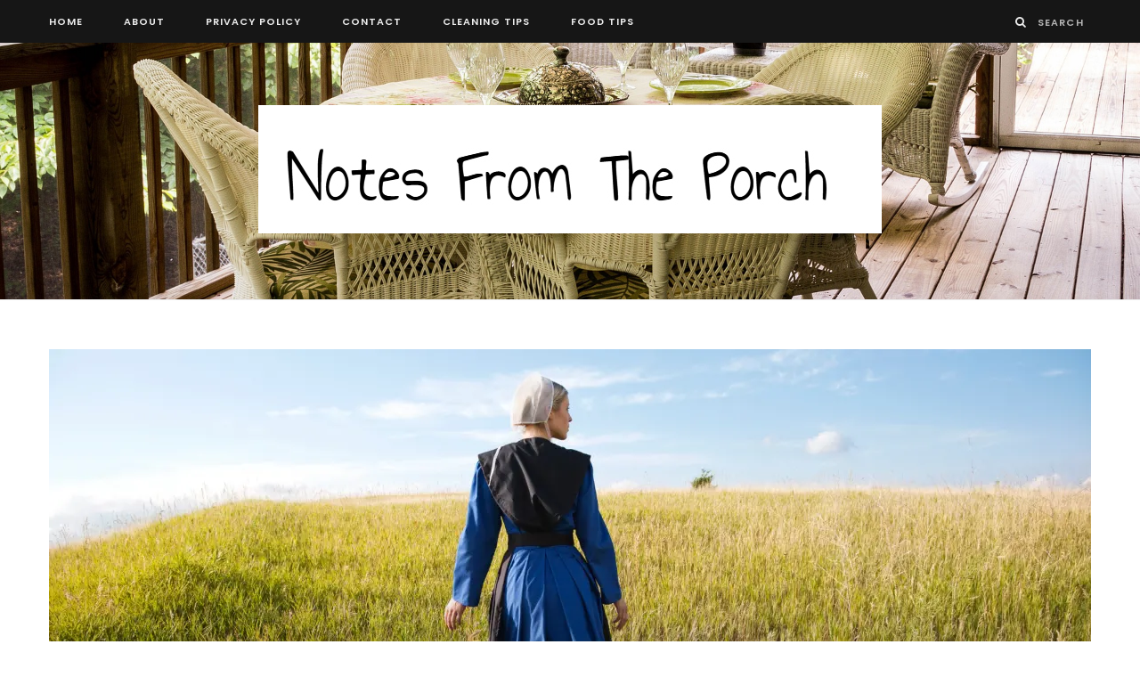

--- FILE ---
content_type: text/html; charset=UTF-8
request_url: https://notesfromtheporch.com/7-of-the-best-amish-cleaning-tips/
body_size: 14449
content:
<!DOCTYPE html><html lang="en-US"><head><meta charset="UTF-8"/>
<script>var __ezHttpConsent={setByCat:function(src,tagType,attributes,category,force,customSetScriptFn=null){var setScript=function(){if(force||window.ezTcfConsent[category]){if(typeof customSetScriptFn==='function'){customSetScriptFn();}else{var scriptElement=document.createElement(tagType);scriptElement.src=src;attributes.forEach(function(attr){for(var key in attr){if(attr.hasOwnProperty(key)){scriptElement.setAttribute(key,attr[key]);}}});var firstScript=document.getElementsByTagName(tagType)[0];firstScript.parentNode.insertBefore(scriptElement,firstScript);}}};if(force||(window.ezTcfConsent&&window.ezTcfConsent.loaded)){setScript();}else if(typeof getEzConsentData==="function"){getEzConsentData().then(function(ezTcfConsent){if(ezTcfConsent&&ezTcfConsent.loaded){setScript();}else{console.error("cannot get ez consent data");force=true;setScript();}});}else{force=true;setScript();console.error("getEzConsentData is not a function");}},};</script>
<script>var ezTcfConsent=window.ezTcfConsent?window.ezTcfConsent:{loaded:false,store_info:false,develop_and_improve_services:false,measure_ad_performance:false,measure_content_performance:false,select_basic_ads:false,create_ad_profile:false,select_personalized_ads:false,create_content_profile:false,select_personalized_content:false,understand_audiences:false,use_limited_data_to_select_content:false,};function getEzConsentData(){return new Promise(function(resolve){document.addEventListener("ezConsentEvent",function(event){var ezTcfConsent=event.detail.ezTcfConsent;resolve(ezTcfConsent);});});}</script>
<script>if(typeof _setEzCookies!=='function'){function _setEzCookies(ezConsentData){var cookies=window.ezCookieQueue;for(var i=0;i<cookies.length;i++){var cookie=cookies[i];if(ezConsentData&&ezConsentData.loaded&&ezConsentData[cookie.tcfCategory]){document.cookie=cookie.name+"="+cookie.value;}}}}
window.ezCookieQueue=window.ezCookieQueue||[];if(typeof addEzCookies!=='function'){function addEzCookies(arr){window.ezCookieQueue=[...window.ezCookieQueue,...arr];}}
addEzCookies([{name:"ezoab_203224",value:"mod281-c; Path=/; Domain=notesfromtheporch.com; Max-Age=7200",tcfCategory:"store_info",isEzoic:"true",},{name:"ezosuibasgeneris-1",value:"4624bacb-1124-4a9b-4fc9-632135eab94e; Path=/; Domain=notesfromtheporch.com; Expires=Tue, 19 Jan 2027 21:30:25 UTC; Secure; SameSite=None",tcfCategory:"understand_audiences",isEzoic:"true",}]);if(window.ezTcfConsent&&window.ezTcfConsent.loaded){_setEzCookies(window.ezTcfConsent);}else if(typeof getEzConsentData==="function"){getEzConsentData().then(function(ezTcfConsent){if(ezTcfConsent&&ezTcfConsent.loaded){_setEzCookies(window.ezTcfConsent);}else{console.error("cannot get ez consent data");_setEzCookies(window.ezTcfConsent);}});}else{console.error("getEzConsentData is not a function");_setEzCookies(window.ezTcfConsent);}</script><script type="text/javascript" data-ezscrex='false' data-cfasync='false'>window._ezaq = Object.assign({"edge_cache_status":13,"edge_response_time":219,"url":"https://notesfromtheporch.com/7-of-the-best-amish-cleaning-tips/"}, typeof window._ezaq !== "undefined" ? window._ezaq : {});</script><script type="text/javascript" data-ezscrex='false' data-cfasync='false'>window._ezaq = Object.assign({"ab_test_id":"mod281-c"}, typeof window._ezaq !== "undefined" ? window._ezaq : {});window.__ez=window.__ez||{};window.__ez.tf={};</script><script type="text/javascript" data-ezscrex='false' data-cfasync='false'>window.ezDisableAds = true;</script>
<script data-ezscrex='false' data-cfasync='false' data-pagespeed-no-defer>var __ez=__ez||{};__ez.stms=Date.now();__ez.evt={};__ez.script={};__ez.ck=__ez.ck||{};__ez.template={};__ez.template.isOrig=true;window.__ezScriptHost="//www.ezojs.com";__ez.queue=__ez.queue||function(){var e=0,i=0,t=[],n=!1,o=[],r=[],s=!0,a=function(e,i,n,o,r,s,a){var l=arguments.length>7&&void 0!==arguments[7]?arguments[7]:window,d=this;this.name=e,this.funcName=i,this.parameters=null===n?null:w(n)?n:[n],this.isBlock=o,this.blockedBy=r,this.deleteWhenComplete=s,this.isError=!1,this.isComplete=!1,this.isInitialized=!1,this.proceedIfError=a,this.fWindow=l,this.isTimeDelay=!1,this.process=function(){f("... func = "+e),d.isInitialized=!0,d.isComplete=!0,f("... func.apply: "+e);var i=d.funcName.split("."),n=null,o=this.fWindow||window;i.length>3||(n=3===i.length?o[i[0]][i[1]][i[2]]:2===i.length?o[i[0]][i[1]]:o[d.funcName]),null!=n&&n.apply(null,this.parameters),!0===d.deleteWhenComplete&&delete t[e],!0===d.isBlock&&(f("----- F'D: "+d.name),m())}},l=function(e,i,t,n,o,r,s){var a=arguments.length>7&&void 0!==arguments[7]?arguments[7]:window,l=this;this.name=e,this.path=i,this.async=o,this.defer=r,this.isBlock=t,this.blockedBy=n,this.isInitialized=!1,this.isError=!1,this.isComplete=!1,this.proceedIfError=s,this.fWindow=a,this.isTimeDelay=!1,this.isPath=function(e){return"/"===e[0]&&"/"!==e[1]},this.getSrc=function(e){return void 0!==window.__ezScriptHost&&this.isPath(e)&&"banger.js"!==this.name?window.__ezScriptHost+e:e},this.process=function(){l.isInitialized=!0,f("... file = "+e);var i=this.fWindow?this.fWindow.document:document,t=i.createElement("script");t.src=this.getSrc(this.path),!0===o?t.async=!0:!0===r&&(t.defer=!0),t.onerror=function(){var e={url:window.location.href,name:l.name,path:l.path,user_agent:window.navigator.userAgent};"undefined"!=typeof _ezaq&&(e.pageview_id=_ezaq.page_view_id);var i=encodeURIComponent(JSON.stringify(e)),t=new XMLHttpRequest;t.open("GET","//g.ezoic.net/ezqlog?d="+i,!0),t.send(),f("----- ERR'D: "+l.name),l.isError=!0,!0===l.isBlock&&m()},t.onreadystatechange=t.onload=function(){var e=t.readyState;f("----- F'D: "+l.name),e&&!/loaded|complete/.test(e)||(l.isComplete=!0,!0===l.isBlock&&m())},i.getElementsByTagName("head")[0].appendChild(t)}},d=function(e,i){this.name=e,this.path="",this.async=!1,this.defer=!1,this.isBlock=!1,this.blockedBy=[],this.isInitialized=!0,this.isError=!1,this.isComplete=i,this.proceedIfError=!1,this.isTimeDelay=!1,this.process=function(){}};function c(e,i,n,s,a,d,c,u,f){var m=new l(e,i,n,s,a,d,c,f);!0===u?o[e]=m:r[e]=m,t[e]=m,h(m)}function h(e){!0!==u(e)&&0!=s&&e.process()}function u(e){if(!0===e.isTimeDelay&&!1===n)return f(e.name+" blocked = TIME DELAY!"),!0;if(w(e.blockedBy))for(var i=0;i<e.blockedBy.length;i++){var o=e.blockedBy[i];if(!1===t.hasOwnProperty(o))return f(e.name+" blocked = "+o),!0;if(!0===e.proceedIfError&&!0===t[o].isError)return!1;if(!1===t[o].isComplete)return f(e.name+" blocked = "+o),!0}return!1}function f(e){var i=window.location.href,t=new RegExp("[?&]ezq=([^&#]*)","i").exec(i);"1"===(t?t[1]:null)&&console.debug(e)}function m(){++e>200||(f("let's go"),p(o),p(r))}function p(e){for(var i in e)if(!1!==e.hasOwnProperty(i)){var t=e[i];!0===t.isComplete||u(t)||!0===t.isInitialized||!0===t.isError?!0===t.isError?f(t.name+": error"):!0===t.isComplete?f(t.name+": complete already"):!0===t.isInitialized&&f(t.name+": initialized already"):t.process()}}function w(e){return"[object Array]"==Object.prototype.toString.call(e)}return window.addEventListener("load",(function(){setTimeout((function(){n=!0,f("TDELAY -----"),m()}),5e3)}),!1),{addFile:c,addFileOnce:function(e,i,n,o,r,s,a,l,d){t[e]||c(e,i,n,o,r,s,a,l,d)},addDelayFile:function(e,i){var n=new l(e,i,!1,[],!1,!1,!0);n.isTimeDelay=!0,f(e+" ...  FILE! TDELAY"),r[e]=n,t[e]=n,h(n)},addFunc:function(e,n,s,l,d,c,u,f,m,p){!0===c&&(e=e+"_"+i++);var w=new a(e,n,s,l,d,u,f,p);!0===m?o[e]=w:r[e]=w,t[e]=w,h(w)},addDelayFunc:function(e,i,n){var o=new a(e,i,n,!1,[],!0,!0);o.isTimeDelay=!0,f(e+" ...  FUNCTION! TDELAY"),r[e]=o,t[e]=o,h(o)},items:t,processAll:m,setallowLoad:function(e){s=e},markLoaded:function(e){if(e&&0!==e.length){if(e in t){var i=t[e];!0===i.isComplete?f(i.name+" "+e+": error loaded duplicate"):(i.isComplete=!0,i.isInitialized=!0)}else t[e]=new d(e,!0);f("markLoaded dummyfile: "+t[e].name)}},logWhatsBlocked:function(){for(var e in t)!1!==t.hasOwnProperty(e)&&u(t[e])}}}();__ez.evt.add=function(e,t,n){e.addEventListener?e.addEventListener(t,n,!1):e.attachEvent?e.attachEvent("on"+t,n):e["on"+t]=n()},__ez.evt.remove=function(e,t,n){e.removeEventListener?e.removeEventListener(t,n,!1):e.detachEvent?e.detachEvent("on"+t,n):delete e["on"+t]};__ez.script.add=function(e){var t=document.createElement("script");t.src=e,t.async=!0,t.type="text/javascript",document.getElementsByTagName("head")[0].appendChild(t)};__ez.dot=__ez.dot||{};__ez.queue.addFileOnce('/detroitchicago/boise.js', '/detroitchicago/boise.js?gcb=195-0&cb=5', true, [], true, false, true, false);__ez.queue.addFileOnce('/parsonsmaize/abilene.js', '/parsonsmaize/abilene.js?gcb=195-0&cb=e80eca0cdb', true, [], true, false, true, false);__ez.queue.addFileOnce('/parsonsmaize/mulvane.js', '/parsonsmaize/mulvane.js?gcb=195-0&cb=e75e48eec0', true, ['/parsonsmaize/abilene.js'], true, false, true, false);__ez.queue.addFileOnce('/detroitchicago/birmingham.js', '/detroitchicago/birmingham.js?gcb=195-0&cb=539c47377c', true, ['/parsonsmaize/abilene.js'], true, false, true, false);</script>
<script data-ezscrex="false" type="text/javascript" data-cfasync="false">window._ezaq = Object.assign({"ad_cache_level":0,"adpicker_placement_cnt":0,"ai_placeholder_cache_level":0,"ai_placeholder_placement_cnt":-1,"author":"Khalphano Mills","domain":"notesfromtheporch.com","domain_id":203224,"ezcache_level":2,"ezcache_skip_code":0,"has_bad_image":0,"has_bad_words":0,"is_sitespeed":0,"lt_cache_level":0,"response_size":48903,"response_size_orig":43097,"response_time_orig":130,"template_id":5,"url":"https://notesfromtheporch.com/7-of-the-best-amish-cleaning-tips/","word_count":0,"worst_bad_word_level":0}, typeof window._ezaq !== "undefined" ? window._ezaq : {});__ez.queue.markLoaded('ezaqBaseReady');</script>
<script type='text/javascript' data-ezscrex='false' data-cfasync='false'>
window.ezAnalyticsStatic = true;

function analyticsAddScript(script) {
	var ezDynamic = document.createElement('script');
	ezDynamic.type = 'text/javascript';
	ezDynamic.innerHTML = script;
	document.head.appendChild(ezDynamic);
}
function getCookiesWithPrefix() {
    var allCookies = document.cookie.split(';');
    var cookiesWithPrefix = {};

    for (var i = 0; i < allCookies.length; i++) {
        var cookie = allCookies[i].trim();

        for (var j = 0; j < arguments.length; j++) {
            var prefix = arguments[j];
            if (cookie.indexOf(prefix) === 0) {
                var cookieParts = cookie.split('=');
                var cookieName = cookieParts[0];
                var cookieValue = cookieParts.slice(1).join('=');
                cookiesWithPrefix[cookieName] = decodeURIComponent(cookieValue);
                break; // Once matched, no need to check other prefixes
            }
        }
    }

    return cookiesWithPrefix;
}
function productAnalytics() {
	var d = {"pr":[6,3],"omd5":"ff0c3481b4aacb7fe8a714ec035d7f4e","nar":"risk score"};
	d.u = _ezaq.url;
	d.p = _ezaq.page_view_id;
	d.v = _ezaq.visit_uuid;
	d.ab = _ezaq.ab_test_id;
	d.e = JSON.stringify(_ezaq);
	d.ref = document.referrer;
	d.c = getCookiesWithPrefix('active_template', 'ez', 'lp_');
	if(typeof ez_utmParams !== 'undefined') {
		d.utm = ez_utmParams;
	}

	var dataText = JSON.stringify(d);
	var xhr = new XMLHttpRequest();
	xhr.open('POST','/ezais/analytics?cb=1', true);
	xhr.onload = function () {
		if (xhr.status!=200) {
            return;
		}

        if(document.readyState !== 'loading') {
            analyticsAddScript(xhr.response);
            return;
        }

        var eventFunc = function() {
            if(document.readyState === 'loading') {
                return;
            }
            document.removeEventListener('readystatechange', eventFunc, false);
            analyticsAddScript(xhr.response);
        };

        document.addEventListener('readystatechange', eventFunc, false);
	};
	xhr.setRequestHeader('Content-Type','text/plain');
	xhr.send(dataText);
}
__ez.queue.addFunc("productAnalytics", "productAnalytics", null, true, ['ezaqBaseReady'], false, false, false, true);
</script><base href="https://notesfromtheporch.com/7-of-the-best-amish-cleaning-tips/"/>

	
	<meta http-equiv="x-ua-compatible" content="ie=edge"/>
	<meta name="viewport" content="width=device-width, initial-scale=1"/>
	<link rel="pingback" href="https://notesfromtheporch.com/xmlrpc.php"/>
	<link rel="profile" href="http://gmpg.org/xfn/11"/>
	
	<title>7 OF THE BEST AMISH CLEANING TIPS – Notes From The Porch</title>
<meta name="robots" content="max-image-preview:large"/>
<link rel="dns-prefetch" href="//fonts.googleapis.com"/>
<link rel="alternate" title="oEmbed (JSON)" type="application/json+oembed" href="https://notesfromtheporch.com/wp-json/oembed/1.0/embed?url=https%3A%2F%2Fnotesfromtheporch.com%2F7-of-the-best-amish-cleaning-tips%2F"/>
<link rel="alternate" title="oEmbed (XML)" type="text/xml+oembed" href="https://notesfromtheporch.com/wp-json/oembed/1.0/embed?url=https%3A%2F%2Fnotesfromtheporch.com%2F7-of-the-best-amish-cleaning-tips%2F&amp;format=xml"/>
<style id="wp-img-auto-sizes-contain-inline-css" type="text/css">
img:is([sizes=auto i],[sizes^="auto," i]){contain-intrinsic-size:3000px 1500px}
/*# sourceURL=wp-img-auto-sizes-contain-inline-css */
</style>
<style id="wp-emoji-styles-inline-css" type="text/css">

	img.wp-smiley, img.emoji {
		display: inline !important;
		border: none !important;
		box-shadow: none !important;
		height: 1em !important;
		width: 1em !important;
		margin: 0 0.07em !important;
		vertical-align: -0.1em !important;
		background: none !important;
		padding: 0 !important;
	}
/*# sourceURL=wp-emoji-styles-inline-css */
</style>
<style id="wp-block-library-inline-css" type="text/css">
:root{--wp-block-synced-color:#7a00df;--wp-block-synced-color--rgb:122,0,223;--wp-bound-block-color:var(--wp-block-synced-color);--wp-editor-canvas-background:#ddd;--wp-admin-theme-color:#007cba;--wp-admin-theme-color--rgb:0,124,186;--wp-admin-theme-color-darker-10:#006ba1;--wp-admin-theme-color-darker-10--rgb:0,107,160.5;--wp-admin-theme-color-darker-20:#005a87;--wp-admin-theme-color-darker-20--rgb:0,90,135;--wp-admin-border-width-focus:2px}@media (min-resolution:192dpi){:root{--wp-admin-border-width-focus:1.5px}}.wp-element-button{cursor:pointer}:root .has-very-light-gray-background-color{background-color:#eee}:root .has-very-dark-gray-background-color{background-color:#313131}:root .has-very-light-gray-color{color:#eee}:root .has-very-dark-gray-color{color:#313131}:root .has-vivid-green-cyan-to-vivid-cyan-blue-gradient-background{background:linear-gradient(135deg,#00d084,#0693e3)}:root .has-purple-crush-gradient-background{background:linear-gradient(135deg,#34e2e4,#4721fb 50%,#ab1dfe)}:root .has-hazy-dawn-gradient-background{background:linear-gradient(135deg,#faaca8,#dad0ec)}:root .has-subdued-olive-gradient-background{background:linear-gradient(135deg,#fafae1,#67a671)}:root .has-atomic-cream-gradient-background{background:linear-gradient(135deg,#fdd79a,#004a59)}:root .has-nightshade-gradient-background{background:linear-gradient(135deg,#330968,#31cdcf)}:root .has-midnight-gradient-background{background:linear-gradient(135deg,#020381,#2874fc)}:root{--wp--preset--font-size--normal:16px;--wp--preset--font-size--huge:42px}.has-regular-font-size{font-size:1em}.has-larger-font-size{font-size:2.625em}.has-normal-font-size{font-size:var(--wp--preset--font-size--normal)}.has-huge-font-size{font-size:var(--wp--preset--font-size--huge)}.has-text-align-center{text-align:center}.has-text-align-left{text-align:left}.has-text-align-right{text-align:right}.has-fit-text{white-space:nowrap!important}#end-resizable-editor-section{display:none}.aligncenter{clear:both}.items-justified-left{justify-content:flex-start}.items-justified-center{justify-content:center}.items-justified-right{justify-content:flex-end}.items-justified-space-between{justify-content:space-between}.screen-reader-text{border:0;clip-path:inset(50%);height:1px;margin:-1px;overflow:hidden;padding:0;position:absolute;width:1px;word-wrap:normal!important}.screen-reader-text:focus{background-color:#ddd;clip-path:none;color:#444;display:block;font-size:1em;height:auto;left:5px;line-height:normal;padding:15px 23px 14px;text-decoration:none;top:5px;width:auto;z-index:100000}html :where(.has-border-color){border-style:solid}html :where([style*=border-top-color]){border-top-style:solid}html :where([style*=border-right-color]){border-right-style:solid}html :where([style*=border-bottom-color]){border-bottom-style:solid}html :where([style*=border-left-color]){border-left-style:solid}html :where([style*=border-width]){border-style:solid}html :where([style*=border-top-width]){border-top-style:solid}html :where([style*=border-right-width]){border-right-style:solid}html :where([style*=border-bottom-width]){border-bottom-style:solid}html :where([style*=border-left-width]){border-left-style:solid}html :where(img[class*=wp-image-]){height:auto;max-width:100%}:where(figure){margin:0 0 1em}html :where(.is-position-sticky){--wp-admin--admin-bar--position-offset:var(--wp-admin--admin-bar--height,0px)}@media screen and (max-width:600px){html :where(.is-position-sticky){--wp-admin--admin-bar--position-offset:0px}}

/*# sourceURL=wp-block-library-inline-css */
</style><style id="global-styles-inline-css" type="text/css">
:root{--wp--preset--aspect-ratio--square: 1;--wp--preset--aspect-ratio--4-3: 4/3;--wp--preset--aspect-ratio--3-4: 3/4;--wp--preset--aspect-ratio--3-2: 3/2;--wp--preset--aspect-ratio--2-3: 2/3;--wp--preset--aspect-ratio--16-9: 16/9;--wp--preset--aspect-ratio--9-16: 9/16;--wp--preset--color--black: #000000;--wp--preset--color--cyan-bluish-gray: #abb8c3;--wp--preset--color--white: #ffffff;--wp--preset--color--pale-pink: #f78da7;--wp--preset--color--vivid-red: #cf2e2e;--wp--preset--color--luminous-vivid-orange: #ff6900;--wp--preset--color--luminous-vivid-amber: #fcb900;--wp--preset--color--light-green-cyan: #7bdcb5;--wp--preset--color--vivid-green-cyan: #00d084;--wp--preset--color--pale-cyan-blue: #8ed1fc;--wp--preset--color--vivid-cyan-blue: #0693e3;--wp--preset--color--vivid-purple: #9b51e0;--wp--preset--gradient--vivid-cyan-blue-to-vivid-purple: linear-gradient(135deg,rgb(6,147,227) 0%,rgb(155,81,224) 100%);--wp--preset--gradient--light-green-cyan-to-vivid-green-cyan: linear-gradient(135deg,rgb(122,220,180) 0%,rgb(0,208,130) 100%);--wp--preset--gradient--luminous-vivid-amber-to-luminous-vivid-orange: linear-gradient(135deg,rgb(252,185,0) 0%,rgb(255,105,0) 100%);--wp--preset--gradient--luminous-vivid-orange-to-vivid-red: linear-gradient(135deg,rgb(255,105,0) 0%,rgb(207,46,46) 100%);--wp--preset--gradient--very-light-gray-to-cyan-bluish-gray: linear-gradient(135deg,rgb(238,238,238) 0%,rgb(169,184,195) 100%);--wp--preset--gradient--cool-to-warm-spectrum: linear-gradient(135deg,rgb(74,234,220) 0%,rgb(151,120,209) 20%,rgb(207,42,186) 40%,rgb(238,44,130) 60%,rgb(251,105,98) 80%,rgb(254,248,76) 100%);--wp--preset--gradient--blush-light-purple: linear-gradient(135deg,rgb(255,206,236) 0%,rgb(152,150,240) 100%);--wp--preset--gradient--blush-bordeaux: linear-gradient(135deg,rgb(254,205,165) 0%,rgb(254,45,45) 50%,rgb(107,0,62) 100%);--wp--preset--gradient--luminous-dusk: linear-gradient(135deg,rgb(255,203,112) 0%,rgb(199,81,192) 50%,rgb(65,88,208) 100%);--wp--preset--gradient--pale-ocean: linear-gradient(135deg,rgb(255,245,203) 0%,rgb(182,227,212) 50%,rgb(51,167,181) 100%);--wp--preset--gradient--electric-grass: linear-gradient(135deg,rgb(202,248,128) 0%,rgb(113,206,126) 100%);--wp--preset--gradient--midnight: linear-gradient(135deg,rgb(2,3,129) 0%,rgb(40,116,252) 100%);--wp--preset--font-size--small: 13px;--wp--preset--font-size--medium: 20px;--wp--preset--font-size--large: 36px;--wp--preset--font-size--x-large: 42px;--wp--preset--spacing--20: 0.44rem;--wp--preset--spacing--30: 0.67rem;--wp--preset--spacing--40: 1rem;--wp--preset--spacing--50: 1.5rem;--wp--preset--spacing--60: 2.25rem;--wp--preset--spacing--70: 3.38rem;--wp--preset--spacing--80: 5.06rem;--wp--preset--shadow--natural: 6px 6px 9px rgba(0, 0, 0, 0.2);--wp--preset--shadow--deep: 12px 12px 50px rgba(0, 0, 0, 0.4);--wp--preset--shadow--sharp: 6px 6px 0px rgba(0, 0, 0, 0.2);--wp--preset--shadow--outlined: 6px 6px 0px -3px rgb(255, 255, 255), 6px 6px rgb(0, 0, 0);--wp--preset--shadow--crisp: 6px 6px 0px rgb(0, 0, 0);}:where(.is-layout-flex){gap: 0.5em;}:where(.is-layout-grid){gap: 0.5em;}body .is-layout-flex{display: flex;}.is-layout-flex{flex-wrap: wrap;align-items: center;}.is-layout-flex > :is(*, div){margin: 0;}body .is-layout-grid{display: grid;}.is-layout-grid > :is(*, div){margin: 0;}:where(.wp-block-columns.is-layout-flex){gap: 2em;}:where(.wp-block-columns.is-layout-grid){gap: 2em;}:where(.wp-block-post-template.is-layout-flex){gap: 1.25em;}:where(.wp-block-post-template.is-layout-grid){gap: 1.25em;}.has-black-color{color: var(--wp--preset--color--black) !important;}.has-cyan-bluish-gray-color{color: var(--wp--preset--color--cyan-bluish-gray) !important;}.has-white-color{color: var(--wp--preset--color--white) !important;}.has-pale-pink-color{color: var(--wp--preset--color--pale-pink) !important;}.has-vivid-red-color{color: var(--wp--preset--color--vivid-red) !important;}.has-luminous-vivid-orange-color{color: var(--wp--preset--color--luminous-vivid-orange) !important;}.has-luminous-vivid-amber-color{color: var(--wp--preset--color--luminous-vivid-amber) !important;}.has-light-green-cyan-color{color: var(--wp--preset--color--light-green-cyan) !important;}.has-vivid-green-cyan-color{color: var(--wp--preset--color--vivid-green-cyan) !important;}.has-pale-cyan-blue-color{color: var(--wp--preset--color--pale-cyan-blue) !important;}.has-vivid-cyan-blue-color{color: var(--wp--preset--color--vivid-cyan-blue) !important;}.has-vivid-purple-color{color: var(--wp--preset--color--vivid-purple) !important;}.has-black-background-color{background-color: var(--wp--preset--color--black) !important;}.has-cyan-bluish-gray-background-color{background-color: var(--wp--preset--color--cyan-bluish-gray) !important;}.has-white-background-color{background-color: var(--wp--preset--color--white) !important;}.has-pale-pink-background-color{background-color: var(--wp--preset--color--pale-pink) !important;}.has-vivid-red-background-color{background-color: var(--wp--preset--color--vivid-red) !important;}.has-luminous-vivid-orange-background-color{background-color: var(--wp--preset--color--luminous-vivid-orange) !important;}.has-luminous-vivid-amber-background-color{background-color: var(--wp--preset--color--luminous-vivid-amber) !important;}.has-light-green-cyan-background-color{background-color: var(--wp--preset--color--light-green-cyan) !important;}.has-vivid-green-cyan-background-color{background-color: var(--wp--preset--color--vivid-green-cyan) !important;}.has-pale-cyan-blue-background-color{background-color: var(--wp--preset--color--pale-cyan-blue) !important;}.has-vivid-cyan-blue-background-color{background-color: var(--wp--preset--color--vivid-cyan-blue) !important;}.has-vivid-purple-background-color{background-color: var(--wp--preset--color--vivid-purple) !important;}.has-black-border-color{border-color: var(--wp--preset--color--black) !important;}.has-cyan-bluish-gray-border-color{border-color: var(--wp--preset--color--cyan-bluish-gray) !important;}.has-white-border-color{border-color: var(--wp--preset--color--white) !important;}.has-pale-pink-border-color{border-color: var(--wp--preset--color--pale-pink) !important;}.has-vivid-red-border-color{border-color: var(--wp--preset--color--vivid-red) !important;}.has-luminous-vivid-orange-border-color{border-color: var(--wp--preset--color--luminous-vivid-orange) !important;}.has-luminous-vivid-amber-border-color{border-color: var(--wp--preset--color--luminous-vivid-amber) !important;}.has-light-green-cyan-border-color{border-color: var(--wp--preset--color--light-green-cyan) !important;}.has-vivid-green-cyan-border-color{border-color: var(--wp--preset--color--vivid-green-cyan) !important;}.has-pale-cyan-blue-border-color{border-color: var(--wp--preset--color--pale-cyan-blue) !important;}.has-vivid-cyan-blue-border-color{border-color: var(--wp--preset--color--vivid-cyan-blue) !important;}.has-vivid-purple-border-color{border-color: var(--wp--preset--color--vivid-purple) !important;}.has-vivid-cyan-blue-to-vivid-purple-gradient-background{background: var(--wp--preset--gradient--vivid-cyan-blue-to-vivid-purple) !important;}.has-light-green-cyan-to-vivid-green-cyan-gradient-background{background: var(--wp--preset--gradient--light-green-cyan-to-vivid-green-cyan) !important;}.has-luminous-vivid-amber-to-luminous-vivid-orange-gradient-background{background: var(--wp--preset--gradient--luminous-vivid-amber-to-luminous-vivid-orange) !important;}.has-luminous-vivid-orange-to-vivid-red-gradient-background{background: var(--wp--preset--gradient--luminous-vivid-orange-to-vivid-red) !important;}.has-very-light-gray-to-cyan-bluish-gray-gradient-background{background: var(--wp--preset--gradient--very-light-gray-to-cyan-bluish-gray) !important;}.has-cool-to-warm-spectrum-gradient-background{background: var(--wp--preset--gradient--cool-to-warm-spectrum) !important;}.has-blush-light-purple-gradient-background{background: var(--wp--preset--gradient--blush-light-purple) !important;}.has-blush-bordeaux-gradient-background{background: var(--wp--preset--gradient--blush-bordeaux) !important;}.has-luminous-dusk-gradient-background{background: var(--wp--preset--gradient--luminous-dusk) !important;}.has-pale-ocean-gradient-background{background: var(--wp--preset--gradient--pale-ocean) !important;}.has-electric-grass-gradient-background{background: var(--wp--preset--gradient--electric-grass) !important;}.has-midnight-gradient-background{background: var(--wp--preset--gradient--midnight) !important;}.has-small-font-size{font-size: var(--wp--preset--font-size--small) !important;}.has-medium-font-size{font-size: var(--wp--preset--font-size--medium) !important;}.has-large-font-size{font-size: var(--wp--preset--font-size--large) !important;}.has-x-large-font-size{font-size: var(--wp--preset--font-size--x-large) !important;}
/*# sourceURL=global-styles-inline-css */
</style>

<style id="classic-theme-styles-inline-css" type="text/css">
/*! This file is auto-generated */
.wp-block-button__link{color:#fff;background-color:#32373c;border-radius:9999px;box-shadow:none;text-decoration:none;padding:calc(.667em + 2px) calc(1.333em + 2px);font-size:1.125em}.wp-block-file__button{background:#32373c;color:#fff;text-decoration:none}
/*# sourceURL=/wp-includes/css/classic-themes.min.css */
</style>
<link rel="stylesheet" id="cheerup-fonts-css" href="https://fonts.googleapis.com/css?family=Poppins%3A400%2C500%2C600%2C700%7CMerriweather%3A300italic%2C400%2C400italic%2C700" type="text/css" media="all"/>
<link rel="stylesheet" id="cheerup-core-css" href="https://notesfromtheporch.com/wp-content/themes/cheerup/style.css?ver=6.0.3" type="text/css" media="all"/>
<link rel="stylesheet" id="magnific-popup-css" href="https://notesfromtheporch.com/wp-content/themes/cheerup/css/lightbox.css?ver=6.0.3" type="text/css" media="all"/>
<link rel="stylesheet" id="cheerup-font-awesome-css" href="https://notesfromtheporch.com/wp-content/themes/cheerup/css/fontawesome/css/font-awesome.min.css?ver=6.0.3" type="text/css" media="all"/>
<link rel="stylesheet" id="cheerup-skin-css" href="https://notesfromtheporch.com/wp-content/themes/cheerup/css/skin-general.css?ver=6.0.3" type="text/css" media="all"/>
<style id="cheerup-skin-inline-css" type="text/css">
.entry-content { font-size: 19px; }
.main-head > .inner { background-image: url(https://notesfromtheporch.com/wp-content/uploads/2020/06/screened-porch-670263_1920.jpg); background-position: top center;;background-repeat: no-repeat; background-position: center center; background-size: cover; }

.post-content h1 { font-size: 37px; }
.entry-content { font-size: 19px; }
.main-head > .inner { background-image: url(https://notesfromtheporch.com/wp-content/uploads/2020/06/screened-porch-670263_1920.jpg); background-position: top center;;background-repeat: no-repeat; background-position: center center; background-size: cover; }

.post-content h1 { font-size: 37px; }


/*# sourceURL=cheerup-skin-inline-css */
</style>
<script type="text/javascript" src="https://notesfromtheporch.com/wp-includes/js/jquery/jquery.min.js?ver=3.7.1" id="jquery-core-js"></script>
<script type="text/javascript" src="https://notesfromtheporch.com/wp-includes/js/jquery/jquery-migrate.min.js?ver=3.4.1" id="jquery-migrate-js"></script>
<link rel="https://api.w.org/" href="https://notesfromtheporch.com/wp-json/"/><link rel="alternate" title="JSON" type="application/json" href="https://notesfromtheporch.com/wp-json/wp/v2/posts/1828"/><link rel="canonical" href="https://notesfromtheporch.com/7-of-the-best-amish-cleaning-tips/"/>
<!-- Global site tag (gtag.js) - Google Analytics -->
<script async="" src="https://www.googletagmanager.com/gtag/js?id=UA-153769011-1"></script>
<script>
  window.dataLayer = window.dataLayer || [];
  function gtag(){dataLayer.push(arguments);}
  gtag('js', new Date());

  gtag('config', 'UA-153769011-1');
</script>

<!-- Ezoic - side top - sidebar -->
<script type='text/javascript'>
var ezoTemplate = 'orig_site';
var ezouid = '1';
var ezoFormfactor = '1';
</script><script data-ezscrex="false" type='text/javascript'>
var soc_app_id = '0';
var did = 203224;
var ezdomain = 'notesfromtheporch.com';
var ezoicSearchable = 1;
</script>
<script async data-ezscrex="false" data-cfasync="false" src="//www.humix.com/video.js"></script></head><body class="wp-singular post-template-default single single-post postid-1828 single-format-standard wp-theme-cheerup right-sidebar  layout-cover"><div id="ezoic-pub-ad-placeholder-101">

<script data-ad-client="ca-pub-7889274165232348" async="" src="https://pagead2.googlesyndication.com/pagead/js/adsbygoogle.js"></script>

</div>
<!-- End Ezoic - side top - sidebar -->


<meta name="p:domain_verify" content="8aeabd7514778a0e627d0f2286e0c0d6"/><link rel="icon" href="https://notesfromtheporch.com/wp-content/uploads/2020/03/cropped-notes-logo-32x32.jpg" sizes="32x32"/>
<link rel="icon" href="https://notesfromtheporch.com/wp-content/uploads/2020/03/cropped-notes-logo-192x192.jpg" sizes="192x192"/>
<link rel="apple-touch-icon" href="https://notesfromtheporch.com/wp-content/uploads/2020/03/cropped-notes-logo-180x180.jpg"/>
<meta name="msapplication-TileImage" content="https://notesfromtheporch.com/wp-content/uploads/2020/03/cropped-notes-logo-270x270.jpg"/>






<div class="main-wrap">

	
	
	<header id="main-head" class="main-head  has-bg">
	
		
	<div class="top-bar dark cf">
	
		<div class="top-bar-content" data-sticky-bar="1">
			<div class="wrap cf">
			
			<span class="mobile-nav"><i class="fa fa-bars"></i></span>
			
			
				
							
										
				<nav class="navigation dark">					
					<div class="menu-privacy-policy-container"><ul id="menu-privacy-policy" class="menu"><li id="menu-item-250" class="menu-item menu-item-type-custom menu-item-object-custom menu-item-home menu-item-250"><a href="https://notesfromtheporch.com/">Home</a></li>
<li id="menu-item-241" class="menu-item menu-item-type-post_type menu-item-object-page menu-item-241"><a href="https://notesfromtheporch.com/about/">ABOUT</a></li>
<li id="menu-item-238" class="menu-item menu-item-type-post_type menu-item-object-page menu-item-privacy-policy menu-item-238"><a rel="privacy-policy" href="https://notesfromtheporch.com/privacy-policy/">Privacy Policy</a></li>
<li id="menu-item-254" class="menu-item menu-item-type-post_type menu-item-object-page menu-item-254"><a href="https://notesfromtheporch.com/contact/">Contact</a></li>
<li id="menu-item-278" class="menu-item menu-item-type-taxonomy menu-item-object-category current-post-ancestor current-menu-parent current-post-parent menu-cat-3 menu-item-278"><a href="https://notesfromtheporch.com/category/cleaning-tips/">cleaning tips</a></li>
<li id="menu-item-1175" class="menu-item menu-item-type-taxonomy menu-item-object-category menu-cat-5 menu-item-1175"><a href="https://notesfromtheporch.com/category/food-tips/">Food tips</a></li>
</ul></div>				</nav>
				
								
							
			
				<div class="actions">
					
										
										
					
										
					<div class="search-action cf">
					
						<form method="get" class="search-form" action="https://notesfromtheporch.com/">
						
							<button type="submit" class="search-submit"><i class="fa fa-search"></i></button>
							<input type="search" class="search-field" name="s" placeholder="Search" value="" required=""/>
							
						</form>
								
					</div>
					
									
				</div>
				
			</div>			
		</div>
		
	</div>
	
		<div class="inner">	
			<div class="wrap logo-wrap cf">
			
						<div class="title">
			
			<a href="https://notesfromtheporch.com/" title="Notes From The Porch" rel="home">
			
							
									
		<img class="mobile-logo" src="https://notesfromtheporch.com/wp-content/uploads/2020/03/notes-header.jpg" width="350" height="72" alt="Notes From The Porch"/>

						
				<img src="https://notesfromtheporch.com/wp-content/uploads/2020/03/notes-header.jpg" class="logo-image" alt="Notes From The Porch"/>

						
			</a>
		
		</div>				
							
			</div>
		</div>
		
	</header> <!-- .main-head -->
	
		
	
<div class="main wrap">

	<div id="post-1828" class="single-cover post-1828 post type-post status-publish format-standard has-post-thumbnail category-cleaning-tips">

		<header class="cf">
			
			
	<div class="featured">
	
				
					
			<a href="https://notesfromtheporch.com/wp-content/uploads/2021/04/1111.png" class="image-link"><img width="1170" height="508" src="https://notesfromtheporch.com/wp-content/uploads/2021/04/1111-1170x508.png" class="attachment-cheerup-main-full size-cheerup-main-full wp-post-image" alt="" title="7 OF THE BEST AMISH CLEANING TIPS" decoding="async" fetchpriority="high"/>			</a>
			
				
		<div class="overlay post-meta the-post-meta">
		
			<span class="post-cat">					
		<a href="https://notesfromtheporch.com/category/cleaning-tips/" class="category">cleaning tips</a>

		</span>
			
			<h1 class="post-title">7 OF THE BEST AMISH CLEANING TIPS</h1> 

			<span class="post-by">By 
				<span><a href="https://notesfromtheporch.com/author/porchandnotes/" title="Posts by Khalphano Mills" rel="author">Khalphano Mills</a></span>
			</span>
			
			<time class="post-date" datetime="2021-04-08T22:13:29+00:00">April 8, 2021</time>
			
									<div class="post-share">
					
						
			<div class="post-share-icons cf">
			
				<span class="counters">

																					
				</span>
			
				<a href="http://www.facebook.com/sharer.php?u=https%3A%2F%2Fnotesfromtheporch.com%2F7-of-the-best-amish-cleaning-tips%2F" target="_blank" class="link" title="Share on Facebook"><i class="fa fa-facebook"></i></a>
					
				<a href="http://twitter.com/home?status=https%3A%2F%2Fnotesfromtheporch.com%2F7-of-the-best-amish-cleaning-tips%2F" target="_blank" class="link" title="Share on Twitter"><i class="fa fa-twitter"></i></a>
					
				<a href="http://plus.google.com/share?url=https%3A%2F%2Fnotesfromtheporch.com%2F7-of-the-best-amish-cleaning-tips%2F" target="_blank" class="link" title="Share on Google+"><i class="fa fa-google-plus"></i></a>
					
				<a href="http://pinterest.com/pin/create/button/?url=https%3A%2F%2Fnotesfromtheporch.com%2F7-of-the-best-amish-cleaning-tips%2F&amp;media=https%3A%2F%2Fnotesfromtheporch.com%2Fwp-content%2Fuploads%2F2021%2F04%2F1111.png&amp;description=7+OF+THE+BEST+AMISH+CLEANING+TIPS" target="_blank" class="link" title="Share on Pinterest"><i class="fa fa-pinterest-p"></i></a>
					
								
			</div>
			
						
		</div>						
		</div>
		
	</div>			
		</header><!-- .post-header -->


		<div class="ts-row cf">
			<div class="col-8 main-content cf">

				<article class="the-post">
				
								
		
		<div class="post-content description cf entry-content content-normal">


			<h2 style="text-align: center;">USE SALT TO DEGREASE CLOTHES</h2>
<div class="code-block code-block-1" style="margin: 8px 0; clear: both;">

</div>
<p><img decoding="async" class="size-medium wp-image-1839 aligncenter" src="https://notesfromtheporch.com/wp-content/uploads/2021/04/IMG_1964-300x225.jpg" alt="" width="300" height="225" srcset="https://notesfromtheporch.com/wp-content/uploads/2021/04/IMG_1964-300x225.jpg 300w, https://notesfromtheporch.com/wp-content/uploads/2021/04/IMG_1964-1024x768.jpg 1024w, https://notesfromtheporch.com/wp-content/uploads/2021/04/IMG_1964-768x576.jpg 768w, https://notesfromtheporch.com/wp-content/uploads/2021/04/IMG_1964-1536x1152.jpg 1536w" sizes="(max-width: 300px) 100vw, 300px"/>Getting grease stains on clothes can make your whole outfit look bad. So it’s best to avoid that. But if you already had grease stains on your clothes you can try this tip. Mix some salt and warm water in a cup and pour a little water on the stained area. Now sprinkle 1/4 cup of salt on that area and use a spare toothbrush to remove the stain.</p>
<p> </p>
<h2 style="text-align: center;">USE VINEGAR  TO CLEAN COUNTERTOPS</h2>
<p><img decoding="async" class="size-medium wp-image-1838 aligncenter" src="https://notesfromtheporch.com/wp-content/uploads/2021/04/IMG_1962-300x225.jpg" alt="" width="300" height="225" srcset="https://notesfromtheporch.com/wp-content/uploads/2021/04/IMG_1962-300x225.jpg 300w, https://notesfromtheporch.com/wp-content/uploads/2021/04/IMG_1962-1024x768.jpg 1024w, https://notesfromtheporch.com/wp-content/uploads/2021/04/IMG_1962-768x576.jpg 768w, https://notesfromtheporch.com/wp-content/uploads/2021/04/IMG_1962-1536x1152.jpg 1536w" sizes="(max-width: 300px) 100vw, 300px"/>The Amish use vinegar to clean a lot of stuff. Vinegar also works as a great cleaning agent. So one of the best ways to clean your countertops is to use vinegar. First, get a clean damp cloth and pour 1/2 cup of vinegar on it. Then use the cloth to wipe the countertops. After that use a second damp cleaning cloth and wipe the countertops again to get rid of the vinegar smell.</p>
<p> </p>
<p>If there is a lot of dirt and grime on your countertops try mixing 1 cup of vinegar and 1/2 cup of baking soda in a small dish or container and dip a damp cloth into the mixture and wipe the reason your countertops that has a lot of dirt and grime.</p>
<p> </p>
<h2 style="text-align: center;">USE VINEGAR TO CLEAN TILE FLOORS</h2>
<p><img loading="lazy" decoding="async" class="size-medium wp-image-1837 aligncenter" src="https://notesfromtheporch.com/wp-content/uploads/2021/04/IMG_1958-300x225.jpg" alt="" width="300" height="225" srcset="https://notesfromtheporch.com/wp-content/uploads/2021/04/IMG_1958-300x225.jpg 300w, https://notesfromtheporch.com/wp-content/uploads/2021/04/IMG_1958-1024x768.jpg 1024w, https://notesfromtheporch.com/wp-content/uploads/2021/04/IMG_1958-768x576.jpg 768w, https://notesfromtheporch.com/wp-content/uploads/2021/04/IMG_1958-1536x1152.jpg 1536w" sizes="auto, (max-width: 300px) 100vw, 300px"/>Tiles floors can get dirty very easily. One mistake people usually make when cleaning tiled floors are using bleach on them. This will make your tiled floors feel sticky and nasty. But instead of using bleach, you can use vinegar. You might be asking how do you clean tile floors with vinegar? Well To clean your tile floors properly you first need to get half a bucket of water and pour 2 cups of vinegar in it. Also, put a few drops of citrus essential oil in the water.</p>
<p>Now use a clean mop to wipe the tile floors with the mixture.</p>
<p> </p>
<h2 style="text-align: center;">RESTORE OLD UTENSILS WITH THIS TRICK</h2>
<p>If you have old utensils that are starting to rust a little; you probably shouldn’t throw them away just yet. First, you need to get a large bowl or container and place the utensils in it. Then fill the container with warm water (fill it up to the top) then pour 2 cups of vinegar in the container and let the utensil sit in it for a couple of hours(best to leave them overnight). Then in the morning, you should clean the utensil with dish soap and you’ll realize that the rust is gone or barely visible.</p>
<p> </p>
<h2 style="text-align: center;">USE RUBBING ALCOHOL TO CLEAN GLASS</h2>
<p>Most Amish seems to use rubbing alcohol instead of glass cleaner. This is not a bad idea as it basically does the same thing. To clean your glass with rubbing alcohol you need to put a spray nozzle on the bottle of rubbing alcohol and spray it on the glass then use a microfiber cloth to wipe the glass. Your glass windows or mirrors will be looking very clean after doing this.</p>
<p> </p>
<h2 style="text-align: center;">DIY AMISH FABRIC SOFTENER</h2>
<p>This one is probably the most creative Amish tip. So basically what you need to do is to add 4 cups of water, 2 cups of vinegar, and 5 drops of your best-smelling essential oils in a container. Now you can use this mixture as a substitute for fabric softener.</p>
<p> </p>
<h2 style="text-align: center;">CLEAN STOVETOP WITH BAKING SODA AND DISH SOAP</h2>
<p><img loading="lazy" decoding="async" class="size-medium wp-image-1836 aligncenter" src="https://notesfromtheporch.com/wp-content/uploads/2021/04/IMG_1956-300x225.jpg" alt="" width="300" height="225" srcset="https://notesfromtheporch.com/wp-content/uploads/2021/04/IMG_1956-300x225.jpg 300w, https://notesfromtheporch.com/wp-content/uploads/2021/04/IMG_1956-1024x768.jpg 1024w, https://notesfromtheporch.com/wp-content/uploads/2021/04/IMG_1956-768x576.jpg 768w, https://notesfromtheporch.com/wp-content/uploads/2021/04/IMG_1956-1536x1152.jpg 1536w" sizes="auto, (max-width: 300px) 100vw, 300px"/>The way most Amish clean their stovetops is that they sprinkle baking soda all over the stove then squeeze a few drops of dish soap on a warm damp cloth and scrub the stove.</p>
<!-- CONTENT END 1 -->
				
		</div><!-- .post-content -->
		
		<div class="the-post-foot cf">
		
						
	
			<div class="tag-share cf">

								
						<div class="post-share">
					
						
			<div class="post-share-icons cf">
			
				<span class="counters">

																					
				</span>
			
				<a href="http://www.facebook.com/sharer.php?u=https%3A%2F%2Fnotesfromtheporch.com%2F7-of-the-best-amish-cleaning-tips%2F" target="_blank" class="link" title="Share on Facebook"><i class="fa fa-facebook"></i></a>
					
				<a href="http://twitter.com/home?status=https%3A%2F%2Fnotesfromtheporch.com%2F7-of-the-best-amish-cleaning-tips%2F" target="_blank" class="link" title="Share on Twitter"><i class="fa fa-twitter"></i></a>
					
				<a href="http://plus.google.com/share?url=https%3A%2F%2Fnotesfromtheporch.com%2F7-of-the-best-amish-cleaning-tips%2F" target="_blank" class="link" title="Share on Google+"><i class="fa fa-google-plus"></i></a>
					
				<a href="http://pinterest.com/pin/create/button/?url=https%3A%2F%2Fnotesfromtheporch.com%2F7-of-the-best-amish-cleaning-tips%2F&amp;media=https%3A%2F%2Fnotesfromtheporch.com%2Fwp-content%2Fuploads%2F2021%2F04%2F1111.png&amp;description=7+OF+THE+BEST+AMISH+CLEANING+TIPS" target="_blank" class="link" title="Share on Pinterest"><i class="fa fa-pinterest-p"></i></a>
					
								
			</div>
			
						
		</div>					
			</div>
			
		</div>
		
				
		
				
		

<section class="related-posts grid-3">

	<h4 class="section-head"><span class="title">Related Posts</span></h4> 
	
	<div class="ts-row posts cf">
	
			<article class="post col-4">
					
			<a href="https://notesfromtheporch.com/how-to-clean-a-glass-stove-top-without-scratching-it/" title="How to Clean a Glass Stove Top without Scratching it" class="image-link">
				<img width="270" height="180" src="https://notesfromtheporch.com/wp-content/uploads/2025/12/NOTES-GLASS-TOP-STOVE-use-270x180.png" class="image wp-post-image" alt="" title="How to Clean a Glass Stove Top without Scratching it" decoding="async" loading="lazy" srcset="https://notesfromtheporch.com/wp-content/uploads/2025/12/NOTES-GLASS-TOP-STOVE-use-270x180.png 270w, https://notesfromtheporch.com/wp-content/uploads/2025/12/NOTES-GLASS-TOP-STOVE-use-770x515.png 770w" sizes="auto, (max-width: 270px) 100vw, 270px"/>			</a>
			
			<div class="content">
				
				<h3 class="post-title"><a href="https://notesfromtheporch.com/how-to-clean-a-glass-stove-top-without-scratching-it/" class="post-link">How to Clean a Glass Stove Top without Scratching it</a></h3>

				<div class="post-meta">
					<time class="post-date" datetime="2025-12-08T13:00:30+00:00">December 8, 2025</time>
				</div>
			
			</div>

		</article>
		
			<article class="post col-4">
					
			<a href="https://notesfromtheporch.com/how-to-clean-black-mold-in-shower-fast/" title="How to Clean Black Mold in Shower Fast" class="image-link">
				<img width="270" height="180" src="https://notesfromtheporch.com/wp-content/uploads/2025/11/NOTES.FEATURE-3-270x180.png" class="image wp-post-image" alt="" title="How to Clean Black Mold in Shower Fast" decoding="async" loading="lazy" srcset="https://notesfromtheporch.com/wp-content/uploads/2025/11/NOTES.FEATURE-3-270x180.png 270w, https://notesfromtheporch.com/wp-content/uploads/2025/11/NOTES.FEATURE-3-770x515.png 770w" sizes="auto, (max-width: 270px) 100vw, 270px"/>			</a>
			
			<div class="content">
				
				<h3 class="post-title"><a href="https://notesfromtheporch.com/how-to-clean-black-mold-in-shower-fast/" class="post-link">How to Clean Black Mold in Shower Fast</a></h3>

				<div class="post-meta">
					<time class="post-date" datetime="2025-11-21T14:01:09+00:00">November 21, 2025</time>
				</div>
			
			</div>

		</article>
		
			<article class="post col-4">
					
			<a href="https://notesfromtheporch.com/how-to-wash-white-washcloths-keep-them-bright-and-bacteria-free/" title="How to Wash White Washcloths: Keep Them Bright, and Bacteria-Free" class="image-link">
				<img width="270" height="180" src="https://notesfromtheporch.com/wp-content/uploads/2025/11/how-to-wash-white-washcloths-270x180.png" class="image wp-post-image" alt="" title="How to Wash White Washcloths: Keep Them Bright, and Bacteria-Free" decoding="async" loading="lazy" srcset="https://notesfromtheporch.com/wp-content/uploads/2025/11/how-to-wash-white-washcloths-270x180.png 270w, https://notesfromtheporch.com/wp-content/uploads/2025/11/how-to-wash-white-washcloths-770x515.png 770w" sizes="auto, (max-width: 270px) 100vw, 270px"/>			</a>
			
			<div class="content">
				
				<h3 class="post-title"><a href="https://notesfromtheporch.com/how-to-wash-white-washcloths-keep-them-bright-and-bacteria-free/" class="post-link">How to Wash White Washcloths: Keep Them Bright, and Bacteria-Free</a></h3>

				<div class="post-meta">
					<time class="post-date" datetime="2025-11-07T13:29:31+00:00">November 7, 2025</time>
				</div>
			
			</div>

		</article>
		
		
	</div>
	
</section>

		
		<div class="comments">
				<div id="comments" class="comments-area">

		
		<p class="no-comments">Comments are closed.</p>
		
		
	
	
	</div><!-- #comments -->
		</div>						
				</article> <!-- .the-post -->

			</div>
			
				<aside class="col-4 sidebar">
		
		<div class="inner">
		
					<ul>
				<li id="search-2" class="widget widget_search">
	
	<form method="get" class="search-form" action="https://notesfromtheporch.com/">
		<label>
			<span class="screen-reader-text">Search for:</span>
			<input type="search" class="search-field" placeholder="Type and hit enter..." value="" name="s" title="Search for:"/>
		</label>
		<button type="submit" class="search-submit"><i class="fa fa-search"></i></button>
	</form>

</li>

		<li id="recent-posts-2" class="widget widget_recent_entries">
		<h5 class="widget-title"><span>Recent Posts</span></h5>
		<ul>
											<li>
					<a href="https://notesfromtheporch.com/how-to-grow-a-succulent-garden-that-survives-on-neglect/">How to Grow a Succulent Garden: That Survives on Neglect</a>
									</li>
											<li>
					<a href="https://notesfromtheporch.com/how-to-clean-a-glass-stove-top-without-scratching-it/">How to Clean a Glass Stove Top without Scratching it</a>
									</li>
											<li>
					<a href="https://notesfromtheporch.com/8-tips-on-how-to-wash-white-towels-so-they-stay-bright-soft/">8 Tips on How to Wash White Towels So They Stay Bright &amp; Soft</a>
									</li>
											<li>
					<a href="https://notesfromtheporch.com/how-to-clean-black-mold-in-shower-fast/">How to Clean Black Mold in Shower Fast</a>
									</li>
											<li>
					<a href="https://notesfromtheporch.com/how-to-wash-white-washcloths-keep-them-bright-and-bacteria-free/">How to Wash White Washcloths: Keep Them Bright, and Bacteria-Free</a>
									</li>
					</ul>

		</li>
			</ul>
				
		</div>

	</aside>			
		</div> <!-- .ts-row -->
	
	</div>
</div> <!-- .main -->


	
	<footer class="main-footer">

				
		
				

				
		<section class="lower-footer cf">
			<div class="wrap">
				<p class="copyright">© 2019 Notes From The Porch. All Rights Reserved.				</p>
				
								<div class="to-top">
					<a href="#" class="back-to-top"><i class="fa fa-angle-up"></i> Top</a>
				</div>
							</div>
		</section>
		
			
	</footer>
	
	
		
	
</div> <!-- .main-wrap -->


<div class="mobile-menu-container off-canvas" id="mobile-menu">

	<a href="#" class="close"><i class="fa fa-times"></i></a>
	
	<div class="logo">
							
		<img class="mobile-logo" src="https://notesfromtheporch.com/wp-content/uploads/2020/03/notes-header.jpg" width="350" height="72" alt="Notes From The Porch"/>

			</div>
	
	
		<ul id="menu-privacy-policy-1" class="mobile-menu"><li class="menu-item menu-item-type-custom menu-item-object-custom menu-item-home menu-item-250"><a href="https://notesfromtheporch.com/">Home</a></li>
<li class="menu-item menu-item-type-post_type menu-item-object-page menu-item-241"><a href="https://notesfromtheporch.com/about/">ABOUT</a></li>
<li class="menu-item menu-item-type-post_type menu-item-object-page menu-item-privacy-policy menu-item-238"><a rel="privacy-policy" href="https://notesfromtheporch.com/privacy-policy/">Privacy Policy</a></li>
<li class="menu-item menu-item-type-post_type menu-item-object-page menu-item-254"><a href="https://notesfromtheporch.com/contact/">Contact</a></li>
<li class="menu-item menu-item-type-taxonomy menu-item-object-category current-post-ancestor current-menu-parent current-post-parent menu-item-278"><a href="https://notesfromtheporch.com/category/cleaning-tips/">cleaning tips</a></li>
<li class="menu-item menu-item-type-taxonomy menu-item-object-category menu-item-1175"><a href="https://notesfromtheporch.com/category/food-tips/">Food tips</a></li>
</ul>
	</div>


<script type="speculationrules">
{"prefetch":[{"source":"document","where":{"and":[{"href_matches":"/*"},{"not":{"href_matches":["/wp-*.php","/wp-admin/*","/wp-content/uploads/*","/wp-content/*","/wp-content/plugins/*","/wp-content/themes/cheerup/*","/*\\?(.+)"]}},{"not":{"selector_matches":"a[rel~=\"nofollow\"]"}},{"not":{"selector_matches":".no-prefetch, .no-prefetch a"}}]},"eagerness":"conservative"}]}
</script>
<script type="text/javascript" src="https://notesfromtheporch.com/wp-content/themes/cheerup/js/jquery.mfp-lightbox.js?ver=6.0.3" id="magnific-popup-js"></script>
<script type="text/javascript" id="cheerup-theme-js-extra">
/* <![CDATA[ */
var Bunyad = {"custom_ajax_url":"/7-of-the-best-amish-cleaning-tips/"};
//# sourceURL=cheerup-theme-js-extra
/* ]]> */
</script>
<script type="text/javascript" src="https://notesfromtheporch.com/wp-content/themes/cheerup/js/bunyad-theme.js?ver=6.0.3" id="cheerup-theme-js"></script>
<script type="text/javascript" src="https://notesfromtheporch.com/wp-content/themes/cheerup/js/jquery.slick.js?ver=6.0.3" id="slick-slider-js"></script>
<script type="text/javascript" src="https://notesfromtheporch.com/wp-content/themes/cheerup/js/jarallax.js?ver=6.0.3" id="jarallax-js"></script>
<script type="text/javascript" src="https://notesfromtheporch.com/wp-content/themes/cheerup/js/jquery.sticky-sidebar.js?ver=6.0.3" id="cheerup-sticky-sidebar-js"></script>
<script id="wp-emoji-settings" type="application/json">
{"baseUrl":"https://s.w.org/images/core/emoji/17.0.2/72x72/","ext":".png","svgUrl":"https://s.w.org/images/core/emoji/17.0.2/svg/","svgExt":".svg","source":{"concatemoji":"https://notesfromtheporch.com/wp-includes/js/wp-emoji-release.min.js?ver=6.9"}}
</script>
<script type="module">
/* <![CDATA[ */
/*! This file is auto-generated */
const a=JSON.parse(document.getElementById("wp-emoji-settings").textContent),o=(window._wpemojiSettings=a,"wpEmojiSettingsSupports"),s=["flag","emoji"];function i(e){try{var t={supportTests:e,timestamp:(new Date).valueOf()};sessionStorage.setItem(o,JSON.stringify(t))}catch(e){}}function c(e,t,n){e.clearRect(0,0,e.canvas.width,e.canvas.height),e.fillText(t,0,0);t=new Uint32Array(e.getImageData(0,0,e.canvas.width,e.canvas.height).data);e.clearRect(0,0,e.canvas.width,e.canvas.height),e.fillText(n,0,0);const a=new Uint32Array(e.getImageData(0,0,e.canvas.width,e.canvas.height).data);return t.every((e,t)=>e===a[t])}function p(e,t){e.clearRect(0,0,e.canvas.width,e.canvas.height),e.fillText(t,0,0);var n=e.getImageData(16,16,1,1);for(let e=0;e<n.data.length;e++)if(0!==n.data[e])return!1;return!0}function u(e,t,n,a){switch(t){case"flag":return n(e,"\ud83c\udff3\ufe0f\u200d\u26a7\ufe0f","\ud83c\udff3\ufe0f\u200b\u26a7\ufe0f")?!1:!n(e,"\ud83c\udde8\ud83c\uddf6","\ud83c\udde8\u200b\ud83c\uddf6")&&!n(e,"\ud83c\udff4\udb40\udc67\udb40\udc62\udb40\udc65\udb40\udc6e\udb40\udc67\udb40\udc7f","\ud83c\udff4\u200b\udb40\udc67\u200b\udb40\udc62\u200b\udb40\udc65\u200b\udb40\udc6e\u200b\udb40\udc67\u200b\udb40\udc7f");case"emoji":return!a(e,"\ud83e\u1fac8")}return!1}function f(e,t,n,a){let r;const o=(r="undefined"!=typeof WorkerGlobalScope&&self instanceof WorkerGlobalScope?new OffscreenCanvas(300,150):document.createElement("canvas")).getContext("2d",{willReadFrequently:!0}),s=(o.textBaseline="top",o.font="600 32px Arial",{});return e.forEach(e=>{s[e]=t(o,e,n,a)}),s}function r(e){var t=document.createElement("script");t.src=e,t.defer=!0,document.head.appendChild(t)}a.supports={everything:!0,everythingExceptFlag:!0},new Promise(t=>{let n=function(){try{var e=JSON.parse(sessionStorage.getItem(o));if("object"==typeof e&&"number"==typeof e.timestamp&&(new Date).valueOf()<e.timestamp+604800&&"object"==typeof e.supportTests)return e.supportTests}catch(e){}return null}();if(!n){if("undefined"!=typeof Worker&&"undefined"!=typeof OffscreenCanvas&&"undefined"!=typeof URL&&URL.createObjectURL&&"undefined"!=typeof Blob)try{var e="postMessage("+f.toString()+"("+[JSON.stringify(s),u.toString(),c.toString(),p.toString()].join(",")+"));",a=new Blob([e],{type:"text/javascript"});const r=new Worker(URL.createObjectURL(a),{name:"wpTestEmojiSupports"});return void(r.onmessage=e=>{i(n=e.data),r.terminate(),t(n)})}catch(e){}i(n=f(s,u,c,p))}t(n)}).then(e=>{for(const n in e)a.supports[n]=e[n],a.supports.everything=a.supports.everything&&a.supports[n],"flag"!==n&&(a.supports.everythingExceptFlag=a.supports.everythingExceptFlag&&a.supports[n]);var t;a.supports.everythingExceptFlag=a.supports.everythingExceptFlag&&!a.supports.flag,a.supports.everything||((t=a.source||{}).concatemoji?r(t.concatemoji):t.wpemoji&&t.twemoji&&(r(t.twemoji),r(t.wpemoji)))});
//# sourceURL=https://notesfromtheporch.com/wp-includes/js/wp-emoji-loader.min.js
/* ]]> */
</script>


<script data-ezscrex="false" data-cfasync="false">
		window.humixPlayers = window.humixPlayers || [];
		window.humixPlayers.push({ target: 'autoinsert', isGenerated: true });
	</script><script data-cfasync="false">function _emitEzConsentEvent(){var customEvent=new CustomEvent("ezConsentEvent",{detail:{ezTcfConsent:window.ezTcfConsent},bubbles:true,cancelable:true,});document.dispatchEvent(customEvent);}
(function(window,document){function _setAllEzConsentTrue(){window.ezTcfConsent.loaded=true;window.ezTcfConsent.store_info=true;window.ezTcfConsent.develop_and_improve_services=true;window.ezTcfConsent.measure_ad_performance=true;window.ezTcfConsent.measure_content_performance=true;window.ezTcfConsent.select_basic_ads=true;window.ezTcfConsent.create_ad_profile=true;window.ezTcfConsent.select_personalized_ads=true;window.ezTcfConsent.create_content_profile=true;window.ezTcfConsent.select_personalized_content=true;window.ezTcfConsent.understand_audiences=true;window.ezTcfConsent.use_limited_data_to_select_content=true;window.ezTcfConsent.select_personalized_content=true;}
function _clearEzConsentCookie(){document.cookie="ezCMPCookieConsent=tcf2;Domain=.notesfromtheporch.com;Path=/;expires=Thu, 01 Jan 1970 00:00:00 GMT";}
_clearEzConsentCookie();if(typeof window.__tcfapi!=="undefined"){window.ezgconsent=false;var amazonHasRun=false;function _ezAllowed(tcdata,purpose){return(tcdata.purpose.consents[purpose]||tcdata.purpose.legitimateInterests[purpose]);}
function _handleConsentDecision(tcdata){window.ezTcfConsent.loaded=true;if(!tcdata.vendor.consents["347"]&&!tcdata.vendor.legitimateInterests["347"]){window._emitEzConsentEvent();return;}
window.ezTcfConsent.store_info=_ezAllowed(tcdata,"1");window.ezTcfConsent.develop_and_improve_services=_ezAllowed(tcdata,"10");window.ezTcfConsent.measure_content_performance=_ezAllowed(tcdata,"8");window.ezTcfConsent.select_basic_ads=_ezAllowed(tcdata,"2");window.ezTcfConsent.create_ad_profile=_ezAllowed(tcdata,"3");window.ezTcfConsent.select_personalized_ads=_ezAllowed(tcdata,"4");window.ezTcfConsent.create_content_profile=_ezAllowed(tcdata,"5");window.ezTcfConsent.measure_ad_performance=_ezAllowed(tcdata,"7");window.ezTcfConsent.use_limited_data_to_select_content=_ezAllowed(tcdata,"11");window.ezTcfConsent.select_personalized_content=_ezAllowed(tcdata,"6");window.ezTcfConsent.understand_audiences=_ezAllowed(tcdata,"9");window._emitEzConsentEvent();}
function _handleGoogleConsentV2(tcdata){if(!tcdata||!tcdata.purpose||!tcdata.purpose.consents){return;}
var googConsentV2={};if(tcdata.purpose.consents[1]){googConsentV2.ad_storage='granted';googConsentV2.analytics_storage='granted';}
if(tcdata.purpose.consents[3]&&tcdata.purpose.consents[4]){googConsentV2.ad_personalization='granted';}
if(tcdata.purpose.consents[1]&&tcdata.purpose.consents[7]){googConsentV2.ad_user_data='granted';}
if(googConsentV2.analytics_storage=='denied'){gtag('set','url_passthrough',true);}
gtag('consent','update',googConsentV2);}
__tcfapi("addEventListener",2,function(tcdata,success){if(!success||!tcdata){window._emitEzConsentEvent();return;}
if(!tcdata.gdprApplies){_setAllEzConsentTrue();window._emitEzConsentEvent();return;}
if(tcdata.eventStatus==="useractioncomplete"||tcdata.eventStatus==="tcloaded"){if(typeof gtag!='undefined'){_handleGoogleConsentV2(tcdata);}
_handleConsentDecision(tcdata);if(tcdata.purpose.consents["1"]===true&&tcdata.vendor.consents["755"]!==false){window.ezgconsent=true;(adsbygoogle=window.adsbygoogle||[]).pauseAdRequests=0;}
if(window.__ezconsent){__ezconsent.setEzoicConsentSettings(ezConsentCategories);}
__tcfapi("removeEventListener",2,function(success){return null;},tcdata.listenerId);if(!(tcdata.purpose.consents["1"]===true&&_ezAllowed(tcdata,"2")&&_ezAllowed(tcdata,"3")&&_ezAllowed(tcdata,"4"))){if(typeof __ez=="object"&&typeof __ez.bit=="object"&&typeof window["_ezaq"]=="object"&&typeof window["_ezaq"]["page_view_id"]=="string"){__ez.bit.Add(window["_ezaq"]["page_view_id"],[new __ezDotData("non_personalized_ads",true),]);}}}});}else{_setAllEzConsentTrue();window._emitEzConsentEvent();}})(window,document);</script></body></html>

--- FILE ---
content_type: text/html; charset=utf-8
request_url: https://www.google.com/recaptcha/api2/aframe
body_size: 266
content:
<!DOCTYPE HTML><html><head><meta http-equiv="content-type" content="text/html; charset=UTF-8"></head><body><script nonce="3XcPwTdDdsk4nnUt9gCqfg">/** Anti-fraud and anti-abuse applications only. See google.com/recaptcha */ try{var clients={'sodar':'https://pagead2.googlesyndication.com/pagead/sodar?'};window.addEventListener("message",function(a){try{if(a.source===window.parent){var b=JSON.parse(a.data);var c=clients[b['id']];if(c){var d=document.createElement('img');d.src=c+b['params']+'&rc='+(localStorage.getItem("rc::a")?sessionStorage.getItem("rc::b"):"");window.document.body.appendChild(d);sessionStorage.setItem("rc::e",parseInt(sessionStorage.getItem("rc::e")||0)+1);localStorage.setItem("rc::h",'1768858234211');}}}catch(b){}});window.parent.postMessage("_grecaptcha_ready", "*");}catch(b){}</script></body></html>

--- FILE ---
content_type: text/javascript
request_url: https://notesfromtheporch.com/humix/inline_embed
body_size: 8350
content:
var ezS = document.createElement("link");ezS.rel="stylesheet";ezS.type="text/css";ezS.href="//go.ezodn.com/ezvideo/ezvideojscss.css?cb=185";document.head.appendChild(ezS);
var ezS = document.createElement("link");ezS.rel="stylesheet";ezS.type="text/css";ezS.href="//go.ezodn.com/ezvideo/ezvideocustomcss.css?cb=203224-0-185";document.head.appendChild(ezS);
window.ezVideo = {"appendFloatAfterAd":false,"language":"en","titleString":"","titleOption":"","autoEnableCaptions":false}
var ezS = document.createElement("script");ezS.src="//vjs.zencdn.net/vttjs/0.14.1/vtt.min.js";document.head.appendChild(ezS);
(function(){
		const frag = document.createRange().createContextualFragment('\u003Cscript type\u003D\"application/ld+json\"\u003E\u000A{\u000A  \"@context\": \"https://schema.org\",\u000A  \"@type\": \"VideoObject\",\u000A  \"potentialAction\": {\u000A    \"@type\": \"SeekToAction\",\u000A    \"target\": \"https://notesfromtheporch.com/openvideo/v/7-amazing-shower-cleaning-hacks-you-should-know-notes-from-the-porch?t\u003D{seek_to_second_number}\",\u000A    \"startOffset-input\": \"required name\u003Dseek_to_second_number\"\u000A  },\u000A  \"name\": \"7 AMAZING SHOWER CLEANING HACKS YOU SHOULD KNOW - Notes From The Porch\",\u000A  \"description\": \" 7 AMAZING SHOWER CLEANING HACKS YOU SHOULD KNOW . 1) USE DAWN DISH SOAP TO SCRUB BATHTUB AND SHOWER WALLS . If you have read some of my other articles, you will realize that I love using dawn dish soap to clean.\",\u000A  \"thumbnailUrl\": \"https://streaming.open.video/poster/fqsTSNpKiCfggffQ/fqsTSNpKiCfggffQ_j1664112652689-kifhba_t1664113103.003.jpg\",\u000A  \"uploadDate\": \"2022-09-25T13:30:51+00:00\",\u000A  \"duration\": \"PT0H3M24S\",\u000A  \"contentUrl\": \"https://streaming.open.video/contents/fqsTSNpKiCfggffQ/1680857645/index.m3u8\",\u000A  \"embedUrl\": \"https://open.video/embed?contentId\u003D7ce2a5e9af711c5582846a167654f7d78dd53d531ad877eb485b62759fcdcf28\",\u000A  \"url\": \"https://notesfromtheporch.com/openvideo/v/7-amazing-shower-cleaning-hacks-you-should-know-notes-from-the-porch\"\u000A}\u000A\u003C/script\u003E');
		document.body.appendChild(frag);
	}());
(function() {
		let ezInstream = {"prebidBidders":[{"bidder":"criteo","params":{"networkId":7987,"pubid":"101496","video":{"playbackmethod":[2,6]}},"ssid":"10050"},{"bidder":"medianet","params":{"cid":"8CUBCB617","crid":"358025426"},"ssid":"11307"},{"bidder":"onetag","params":{"pubId":"62499636face9dc"},"ssid":"11291"},{"bidder":"openx","params":{"delDomain":"ezoic-d.openx.net","unit":"560605963"},"ssid":"10015"},{"bidder":"pubmatic","params":{"adSlot":"Ezoic_default_video","publisherId":"156983"},"ssid":"10061"},{"bidder":"rubicon","params":{"accountId":21150,"siteId":269072,"video":{"language":"en","size_id":201},"zoneId":3326304},"ssid":"10063"},{"bidder":"sharethrough","params":{"pkey":"VS3UMr0vpcy8VVHMnE84eAvj"},"ssid":"11309"},{"bidder":"ttd","params":{"publisherId":"ed7d9c6ffce68f92ff5ef955556d1ef9","supplySourceId":"ezoic"},"ssid":"11384"},{"bidder":"vidazoo","params":{"cId":"652646d136d29ed957788c6d","pId":"59ac17c192832d0011283fe3"},"ssid":"11372"},{"bidder":"yieldmo","params":{"placementId":"3159086761833865258"},"ssid":"11315"},{"bidder":"adyoulike_i_s2s","params":{"placement":"b74dd1bf884ad15f7dc6fca53449c2db"},"ssid":"11314"},{"bidder":"amx_i_s2s","params":{"tagid":"JreGFOmAO"},"ssid":"11290"},{"bidder":"appnexus_i_s2s","params":{"placementId":28760182},"ssid":"10087"},{"bidder":"cadent_aperture_mx_i_s2s","params":{"tagid":"178315"},"ssid":"11389"},{"bidder":"criteo_i_s2s","params":{"networkId":12274,"pubid":"104211","video":{"playbackmethod":[2,6]}},"ssid":"10050"},{"bidder":"gumgum_i_s2s","params":{"zone":"xw4fad9t"},"ssid":"10079"},{"bidder":"inmobi_i_s2s","params":{"plc":"10000320483"},"ssid":"11387"},{"bidder":"insticator_i_s2s","params":{"adUnitId":"01JHZ942AK7FVME47QN5B0N0P4","publisherId":"f466dda6-51fa-4d9d-b3e8-0dbc76e8ac97"},"ssid":"11381"},{"bidder":"medianet_i_s2s","params":{"cid":"8CUPV1T76","crid":"578781359"},"ssid":"11307"},{"bidder":"onetag_i_s2s","params":{"pubId":"62499636face9dc"},"ssid":"11291"},{"bidder":"openx_i_s2s","params":{"delDomain":"ezoic-d.openx.net","unit":"559783386"},"ssid":"10015"},{"bidder":"pubmatic_i_s2s","params":{"adSlot":"Ezoic_default_video","publisherId":"156983"},"ssid":"10061"},{"bidder":"rubicon_i_s2s","params":{"accountId":21150,"siteId":421616,"video":{"language":"en","size_id":201},"zoneId":2495262},"ssid":"10063"},{"bidder":"sharethrough_i_s2s","params":{"pkey":"kgPoDCWJ3LoAt80X9hF5eRLi"},"ssid":"11309"},{"bidder":"sonobi_i_s2s","params":{"TagID":"86985611032ca7924a34"},"ssid":"10048"},{"bidder":"sovrn_i_s2s","params":{"tagid":"1263646"},"ssid":"10017"},{"bidder":"triplelift_i_s2s","params":{"inventoryCode":"ezoic_RON_instream_PbS2S"},"ssid":"11296"},{"bidder":"trustedstack_i_s2s","params":{"cid":"TS9HJFH44","crid":"944965478"},"ssid":"11396"},{"bidder":"vidazoo_i_s2s","params":{"cId":"68415a84f0bd2a2f4a824fae","pId":"59ac17c192832d0011283fe3"},"ssid":"11372"}],"apsSlot":{"slotID":"instream_desktop_na_Video","divID":"","slotName":"","mediaType":"video","sizes":[[400,300],[640,390],[390,640],[320,480],[480,320],[400,225],[640,360],[768,1024],[1024,768],[640,480]],"slotParams":{}},"allApsSlots":[{"Slot":{"slotID":"AccompanyingContent_640x360v_5-60seconds_Off_NoSkip","divID":"","slotName":"","mediaType":"video","sizes":[[400,300],[640,390],[390,640],[320,480],[480,320],[400,225],[640,360],[768,1024],[1024,768],[640,480]],"slotParams":{}},"Duration":60},{"Slot":{"slotID":"AccompanyingContent_640x360v_5-60seconds_Off_Skip","divID":"","slotName":"","mediaType":"video","sizes":[[400,300],[640,390],[390,640],[320,480],[480,320],[400,225],[640,360],[768,1024],[1024,768],[640,480]],"slotParams":{}},"Duration":60},{"Slot":{"slotID":"AccompanyingContent_640x360v_5-30seconds_Off_NoSkip","divID":"","slotName":"","mediaType":"video","sizes":[[400,300],[640,390],[390,640],[320,480],[480,320],[400,225],[640,360],[768,1024],[1024,768],[640,480]],"slotParams":{}},"Duration":30},{"Slot":{"slotID":"AccompanyingContent_640x360v_5-30seconds_Off_Skip","divID":"","slotName":"","mediaType":"video","sizes":[[400,300],[640,390],[390,640],[320,480],[480,320],[400,225],[640,360],[768,1024],[1024,768],[640,480]],"slotParams":{}},"Duration":30},{"Slot":{"slotID":"AccompanyingContent_640x360v_5-15seconds_Off_NoSkip","divID":"","slotName":"","mediaType":"video","sizes":[[400,300],[640,390],[390,640],[320,480],[480,320],[400,225],[640,360],[768,1024],[1024,768],[640,480]],"slotParams":{}},"Duration":15},{"Slot":{"slotID":"AccompanyingContent_640x360v_5-15seconds_Off_Skip","divID":"","slotName":"","mediaType":"video","sizes":[[400,300],[640,390],[390,640],[320,480],[480,320],[400,225],[640,360],[768,1024],[1024,768],[640,480]],"slotParams":{}},"Duration":15},{"Slot":{"slotID":"instream_desktop_na_Video","divID":"","slotName":"","mediaType":"video","sizes":[[400,300],[640,390],[390,640],[320,480],[480,320],[400,225],[640,360],[768,1024],[1024,768],[640,480]],"slotParams":{}},"Duration":30}],"genericInstream":false,"UnfilledCnt":0,"AllowPreviousBidToSetBidFloor":false,"PreferPrebidOverAmzn":false,"DoNotPassBidFloorToPreBid":false,"bidCacheThreshold":-1,"rampUp":true,"IsEzDfpAccount":true,"EnableVideoDeals":false,"monetizationApproval":{"DomainId":203224,"Domain":"notesfromtheporch.com","HumixChannelId":3715,"HasGoogleEntry":true,"HDMApproved":false,"MCMApproved":true},"SelectivelyIncrementUnfilledCount":false,"BlockBidderAfterBadAd":true,"useNewVideoStartingFloor":false,"addHBUnderFloor":false,"dvama":false,"dgeb":false,"vatc":{"at":"INSTREAM","fs":"UNIFORM","mpw":200,"itopf":false,"bcds":"v","bcdsds":"g","bcd":{"ad_type":"INSTREAM","data":{"country":"US","form_factor":1,"impressions":4643825,"share_ge7":0.82759,"bucket":"bid-rich","avg_depth":9.382587,"p75_depth":12,"share_ge5":0.850322,"share_ge9":0.7949},"is_domain":false,"loaded_at":"2026-01-19T06:06:37.360599196-08:00"}},"totalVideoDuration":0,"totalAdsPlaybackDuration":0};
		if (typeof __ezInstream !== "undefined" && __ezInstream.breaks) {
			__ezInstream.breaks = __ezInstream.breaks.concat(ezInstream.breaks);
		} else {
			window.__ezInstream = ezInstream;
		}
	})();
var EmbedExclusionEvaluated = 'exempt'; var EzoicMagicPlayerExclusionSelectors = [".humix-off"];var EzoicMagicPlayerInclusionSelectors = [];var EzoicPreferredLocation = '1';

			window.humixFirstVideoLoaded = true
			window.dispatchEvent(new CustomEvent('humixFirstVideoLoaded'));
		
window.ezVideoIframe=false;window.renderEzoicVideoContentCBs=window.renderEzoicVideoContentCBs||[];window.renderEzoicVideoContentCBs.push(function(){let videoObjects=[{"PlayerId":"ez-4999","VideoContentId":"7ce2a5e9af711c5582846a167654f7d78dd53d531ad877eb485b62759fcdcf28","VideoPlaylistSelectionId":0,"VideoPlaylistId":1,"VideoTitle":"7 AMAZING SHOWER CLEANING HACKS YOU SHOULD KNOW - Notes From The Porch","VideoDescription":" 7 AMAZING SHOWER CLEANING HACKS YOU SHOULD KNOW . 1) USE DAWN DISH SOAP TO SCRUB BATHTUB AND SHOWER WALLS . If you have read some of my other articles, you will realize that I love using dawn dish soap to clean.","VideoChapters":{"Chapters":null,"StartTimes":null,"EndTimes":null},"VideoLinksSrc":"","VideoSrcURL":"https://streaming.open.video/contents/fqsTSNpKiCfggffQ/1680857645/index.m3u8","VideoDurationMs":204304,"DeviceTypeFlag":14,"FloatFlag":14,"FloatPosition":1,"IsAutoPlay":true,"IsLoop":false,"IsLiveStreaming":false,"OutstreamEnabled":false,"ShouldConsiderDocVisibility":true,"ShouldPauseAds":true,"AdUnit":"","ImpressionId":0,"VideoStartTime":0,"IsStartTimeEnabled":0,"IsKeyMoment":false,"PublisherVideoContentShare":{"DomainIdOwner":203224,"DomainIdShare":203224,"DomainIdHost":203224,"VideoContentId":"7ce2a5e9af711c5582846a167654f7d78dd53d531ad877eb485b62759fcdcf28","LoadError":"[MagicPlayerPlaylist:0]","IsEzoicOwnedVideo":false,"IsGenericInstream":false,"IsOutstream":false,"IsGPTOutstream":false},"VideoUploadSource":"video-production","IsVertical":false,"IsPreferred":false,"ShowControls":false,"IsSharedEmbed":false,"ShortenId":"O56qslj6zXf","Preview":false,"PlaylistHumixId":"","VideoSelection":10,"MagicPlaceholderType":1,"MagicHTML":"\u003cdiv id=ez-video-wrap-ez-4998 class=ez-video-wrap style=\"align-self: stretch;\"\u003e\u003cdiv class=ez-video-center\u003e\u003cdiv class=\"ez-video-content-wrap ez-rounded-border\"\u003e\u003cdiv id=ez-video-wrap-ez-4999 class=\"ez-video-wrap ez-video-magic\" style=\"align-self: stretch;\"\u003e\u003cdiv class=ez-video-magic-row\u003e\u003col class=ez-video-magic-list\u003e\u003cli class=\"ez-video-magic-item ez-video-magic-autoplayer\"\u003e\u003cdiv id=floating-placeholder-ez-4999 class=floating-placeholder style=\"display: none;\"\u003e\u003cdiv id=floating-placeholder-sizer-ez-4999 class=floating-placeholder-sizer\u003e\u003cpicture class=\"video-js vjs-playlist-thumbnail\"\u003e\u003cimg id=floating-placeholder-thumbnail alt loading=lazy nopin=nopin\u003e\u003c/picture\u003e\u003c/div\u003e\u003c/div\u003e\u003cdiv id=ez-video-container-ez-4999 class=\"ez-video-container ez-video-magic-redesign ez-responsive ez-float-right\" style=\"flex-wrap: wrap;\"\u003e\u003cdiv class=ez-video-ez-stuck-bar id=ez-video-ez-stuck-bar-ez-4999\u003e\u003cdiv class=\"ez-video-ez-stuck-close ez-simple-close\" id=ez-video-ez-stuck-close-ez-4999 style=\"font-size: 16px !important; text-shadow: none !important; color: #000 !important; font-family: system-ui !important; background-color: rgba(255,255,255,0.5) !important; border-radius: 50% !important; text-align: center !important;\"\u003ex\u003c/div\u003e\u003c/div\u003e\u003cvideo id=ez-video-ez-4999 class=\"video-js ez-vid-placeholder\" controls preload=metadata\u003e\u003cp class=vjs-no-js\u003ePlease enable JavaScript\u003c/p\u003e\u003c/video\u003e\u003cdiv class=ez-vid-preview id=ez-vid-preview-ez-4999\u003e\u003c/div\u003e\u003cdiv id=lds-ring-ez-4999 class=lds-ring\u003e\u003cdiv\u003e\u003c/div\u003e\u003cdiv\u003e\u003c/div\u003e\u003cdiv\u003e\u003c/div\u003e\u003cdiv\u003e\u003c/div\u003e\u003c/div\u003e\u003c/div\u003e\u003cli class=\"ez-video-magic-item ez-video-magic-playlist\"\u003e\u003cdiv id=ez-video-playlist-ez-4998 class=vjs-playlist\u003e\u003c/div\u003e\u003c/ol\u003e\u003c/div\u003e\u003c/div\u003e\u003cdiv id=floating-placeholder-ez-4998 class=floating-placeholder style=\"display: none;\"\u003e\u003cdiv id=floating-placeholder-sizer-ez-4998 class=floating-placeholder-sizer\u003e\u003cpicture class=\"video-js vjs-playlist-thumbnail\"\u003e\u003cimg id=floating-placeholder-thumbnail alt loading=lazy nopin=nopin\u003e\u003c/picture\u003e\u003c/div\u003e\u003c/div\u003e\u003cdiv id=ez-video-container-ez-4998 class=\"ez-video-container ez-video-magic-redesign ez-responsive ez-float-right\" style=\"flex-wrap: wrap;\"\u003e\u003cdiv class=ez-video-ez-stuck-bar id=ez-video-ez-stuck-bar-ez-4998\u003e\u003cdiv class=\"ez-video-ez-stuck-close ez-simple-close\" id=ez-video-ez-stuck-close-ez-4998 style=\"font-size: 16px !important; text-shadow: none !important; color: #000 !important; font-family: system-ui !important; background-color: rgba(255,255,255,0.5) !important; border-radius: 50% !important; text-align: center !important;\"\u003ex\u003c/div\u003e\u003c/div\u003e\u003cvideo id=ez-video-ez-4998 class=\"video-js ez-vid-placeholder vjs-16-9\" controls preload=metadata\u003e\u003cp class=vjs-no-js\u003ePlease enable JavaScript\u003c/p\u003e\u003c/video\u003e\u003cdiv class=keymoment-container id=keymoment-play style=\"display: none;\"\u003e\u003cspan id=play-button-container class=play-button-container-active\u003e\u003cspan class=\"keymoment-play-btn play-button-before\"\u003e\u003c/span\u003e\u003cspan class=\"keymoment-play-btn play-button-after\"\u003e\u003c/span\u003e\u003c/span\u003e\u003c/div\u003e\u003cdiv class=\"keymoment-container rewind\" id=keymoment-rewind style=\"display: none;\"\u003e\u003cdiv id=keymoment-rewind-box class=rotate\u003e\u003cspan class=\"keymoment-arrow arrow-two double-arrow-icon\"\u003e\u003c/span\u003e\u003cspan class=\"keymoment-arrow arrow-one double-arrow-icon\"\u003e\u003c/span\u003e\u003c/div\u003e\u003c/div\u003e\u003cdiv class=\"keymoment-container forward\" id=keymoment-forward style=\"display: none;\"\u003e\u003cdiv id=keymoment-forward-box\u003e\u003cspan class=\"keymoment-arrow arrow-two double-arrow-icon\"\u003e\u003c/span\u003e\u003cspan class=\"keymoment-arrow arrow-one double-arrow-icon\"\u003e\u003c/span\u003e\u003c/div\u003e\u003c/div\u003e\u003cdiv id=vignette-overlay\u003e\u003c/div\u003e\u003cdiv id=vignette-top-card class=vignette-top-card\u003e\u003cdiv class=vignette-top-channel\u003e\u003ca class=top-channel-logo target=_blank role=link aria-label=\"channel logo\" style='background-image: url(\"https://video-meta.humix.com/\");'\u003e\u003c/a\u003e\u003c/div\u003e\u003cdiv class=\"vignette-top-title top-enable-channel-logo\"\u003e\u003cdiv class=\"vignette-top-title-text vignette-magic-player\"\u003e\u003ca class=vignette-top-title-link id=vignette-top-title-link-ez-4998 target=_blank tabindex=0 href=https://notesfromtheporch.com/openvideo/v/7-amazing-shower-cleaning-hacks-you-should-know-notes-from-the-porch\u003e7 AMAZING SHOWER CLEANING HACKS YOU SHOULD KNOW - Notes From The Porch\u003c/a\u003e\u003c/div\u003e\u003c/div\u003e\u003cdiv class=vignette-top-share\u003e\u003cbutton class=vignette-top-button type=button title=share id=vignette-top-button\u003e\u003cdiv class=top-button-icon\u003e\u003csvg height=\"100%\" version=\"1.1\" viewBox=\"0 0 36 36\" width=\"100%\"\u003e\n                                        \u003cuse class=\"svg-shadow\" xlink:href=\"#share-icon\"\u003e\u003c/use\u003e\n                                        \u003cpath class=\"svg-fill\" d=\"m 20.20,14.19 0,-4.45 7.79,7.79 -7.79,7.79 0,-4.56 C 16.27,20.69 12.10,21.81 9.34,24.76 8.80,25.13 7.60,27.29 8.12,25.65 9.08,21.32 11.80,17.18 15.98,15.38 c 1.33,-0.60 2.76,-0.98 4.21,-1.19 z\" id=\"share-icon\"\u003e\u003c/path\u003e\n                                    \u003c/svg\u003e\u003c/div\u003e\u003c/button\u003e\u003c/div\u003e\u003c/div\u003e\u003ca id=watch-on-link-ez-4998 class=watch-on-link aria-label=\"Watch on Open.Video\" target=_blank href=https://notesfromtheporch.com/openvideo/v/7-amazing-shower-cleaning-hacks-you-should-know-notes-from-the-porch\u003e\u003cdiv class=watch-on-link-content aria-hidden=true\u003e\u003cdiv class=watch-on-link-text\u003eWatch on\u003c/div\u003e\u003cimg style=\"height: 1rem;\" src=https://assets.open.video/open-video-white-logo.png alt=\"Video channel logo\" class=img-fluid\u003e\u003c/div\u003e\u003c/a\u003e\u003cdiv class=ez-vid-preview id=ez-vid-preview-ez-4998\u003e\u003c/div\u003e\u003cdiv id=lds-ring-ez-4998 class=lds-ring\u003e\u003cdiv\u003e\u003c/div\u003e\u003cdiv\u003e\u003c/div\u003e\u003cdiv\u003e\u003c/div\u003e\u003cdiv\u003e\u003c/div\u003e\u003c/div\u003e\u003cdiv id=ez-video-links-ez-4998 style=position:absolute;\u003e\u003c/div\u003e\u003c/div\u003e\u003c/div\u003e\u003cdiv id=ez-lower-title-link-ez-4998 class=lower-title-link\u003e\u003ca href=https://notesfromtheporch.com/openvideo/v/7-amazing-shower-cleaning-hacks-you-should-know-notes-from-the-porch target=_blank\u003e7 AMAZING SHOWER CLEANING HACKS YOU SHOULD KNOW - Notes From The Porch\u003c/a\u003e\u003c/div\u003e\u003c/div\u003e\u003c/div\u003e","PreferredVideoType":0,"DisableWatchOnLink":false,"DisableVignette":false,"DisableTitleLink":false,"VideoPlaylist":{"VideoPlaylistId":1,"FirstVideoSelectionId":0,"FirstVideoIndex":0,"Name":"Universal Player","IsLooping":1,"IsShuffled":0,"Autoskip":0,"Videos":[{"PublisherVideoId":100708,"PublisherId":103790,"VideoContentId":"7ce2a5e9af711c5582846a167654f7d78dd53d531ad877eb485b62759fcdcf28","DomainId":203224,"Title":"7 AMAZING SHOWER CLEANING HACKS YOU SHOULD KNOW - Notes From The Porch","Description":" 7 AMAZING SHOWER CLEANING HACKS YOU SHOULD KNOW . 1) USE DAWN DISH SOAP TO SCRUB BATHTUB AND SHOWER WALLS . If you have read some of my other articles, you will realize that I love using dawn dish soap to clean.","VideoChapters":{"Chapters":null,"StartTimes":null,"EndTimes":null},"Privacy":"public","CreatedDate":"2022-09-25 13:30:51","ModifiedDate":"2022-09-25 13:38:30","PreviewImage":"https://streaming.open.video/poster/fqsTSNpKiCfggffQ/fqsTSNpKiCfggffQ_j1664112652689-kifhba_t1664113103.003.jpg","RestrictByReferer":false,"ImpressionId":0,"VideoDurationMs":204304,"StreamingURL":"https://streaming.open.video/contents/fqsTSNpKiCfggffQ/1680857645/index.m3u8","PublisherVideoContentShare":{"DomainIdOwner":203224,"DomainIdShare":203224,"DomainIdHost":203224,"VideoContentId":"7ce2a5e9af711c5582846a167654f7d78dd53d531ad877eb485b62759fcdcf28","IsEzoicOwnedVideo":false,"IsGenericInstream":false,"IsOutstream":false,"IsGPTOutstream":false},"ExternalId":"","IABCategoryName":"","IABCategoryIds":"","NLBCategoryIds":"","IsUploaded":false,"IsProcessed":false,"IsContentShareable":true,"UploadSource":"video-production","IsPreferred":false,"Category":"","IsRotate":false,"ShortenId":"O56qslj6zXf","PreferredVideoType":0,"HumixChannelId":3715,"IsHumixChannelActive":true,"VideoAutoMatchType":0,"ShareBaseUrl":"//notesfromtheporch.com/openvideo/","CanonicalLink":"https://notesfromtheporch.com/openvideo/v/7-amazing-shower-cleaning-hacks-you-should-know-notes-from-the-porch","OpenVideoHostedLink":"https://open.video/@notesfromtheporch_com/v/7-amazing-shower-cleaning-hacks-you-should-know-notes-from-the-porch","ChannelSlug":"notesfromtheporch_com","Language":"en","Keywords":"","HasMultiplePosterResolutions":true,"ResizedPosterVersion":0,"ChannelLogo":"","OwnerIntegrationType":"ns","IsChannelWPHosted":false,"HideReportVideoButton":false,"VideoPlaylistSelectionId":0,"VideoLinksSrc":"","VideoStartTime":0,"IsStartTimeEnabled":0,"AdUnit":"notesfromtheporch_com-video-1","VideoPlaylistId":1,"InitialIndex":0},{"PublisherVideoId":104648,"PublisherId":103790,"VideoContentId":"ac05faf8fa976d15b79acdc3efefe287d28c94afa986e1596b20b71be6014cfc","DomainId":203224,"Title":"How to clean smoke off of walls","Description":" HOW TO CLEAN SMOKE OFF OF WALLS .","VideoChapters":{"Chapters":null,"StartTimes":null,"EndTimes":null},"Privacy":"public","CreatedDate":"2022-10-01 18:58:20","ModifiedDate":"2022-10-01 19:10:14","PreviewImage":"https://streaming.open.video/poster/aPilPIAZKKJMTRQJ/aPilPIAZKKJMTRQJ_j1664650701036-m0kqa3_t1664651406.003.jpg","RestrictByReferer":false,"ImpressionId":0,"VideoDurationMs":205438,"StreamingURL":"https://streaming.open.video/contents/aPilPIAZKKJMTRQJ/1688151268/index.m3u8","PublisherVideoContentShare":{"DomainIdOwner":203224,"DomainIdShare":203224,"DomainIdHost":203224,"VideoContentId":"ac05faf8fa976d15b79acdc3efefe287d28c94afa986e1596b20b71be6014cfc","IsEzoicOwnedVideo":false,"IsGenericInstream":false,"IsOutstream":false,"IsGPTOutstream":false},"ExternalId":"","IABCategoryName":"","IABCategoryIds":"","NLBCategoryIds":"","IsUploaded":false,"IsProcessed":false,"IsContentShareable":true,"UploadSource":"video-production","IsPreferred":false,"Category":"","IsRotate":false,"ShortenId":"ab6GZAP64qf","PreferredVideoType":0,"HumixChannelId":3715,"IsHumixChannelActive":true,"VideoAutoMatchType":0,"ShareBaseUrl":"//notesfromtheporch.com/openvideo/","CanonicalLink":"https://notesfromtheporch.com/openvideo/v/how-to-clean-smoke-off-of-walls","OpenVideoHostedLink":"https://open.video/@notesfromtheporch_com/v/how-to-clean-smoke-off-of-walls","ChannelSlug":"notesfromtheporch_com","Language":"en","Keywords":"","HasMultiplePosterResolutions":true,"ResizedPosterVersion":0,"ChannelLogo":"","OwnerIntegrationType":"ns","IsChannelWPHosted":false,"HideReportVideoButton":false,"VideoPlaylistSelectionId":0,"VideoLinksSrc":"","VideoStartTime":0,"IsStartTimeEnabled":0,"AdUnit":"notesfromtheporch_com-video-1","VideoPlaylistId":1,"InitialIndex":1},{"PublisherVideoId":104659,"PublisherId":103790,"VideoContentId":"08199aea7f67120df4790917b48c1fe0914ba71b52c8066f669dc76c0ce85aad","DomainId":203224,"Title":"How to clean a stainless steel sink","Description":" How to clean a stainless steel sink. We usually clean a lot of things in our homes, especially in our kitchens but there’s one thing that most people usually overlook and that is the sink. Normally sinks aren’t usually hard to clean but sometimes they can get some tough stains on them even the ones made out of stainless steel.","VideoChapters":{"Chapters":null,"StartTimes":null,"EndTimes":null},"Privacy":"public","CreatedDate":"2022-10-01 19:01:23","ModifiedDate":"2022-10-01 19:13:56","PreviewImage":"https://streaming.open.video/poster/LmoIQWGxqLNmFWJh/LmoIQWGxqLNmFWJh_j1664650884394-6txtm3_t1664651630.003.jpg","RestrictByReferer":false,"ImpressionId":0,"VideoDurationMs":307940,"StreamingURL":"https://streaming.open.video/contents/LmoIQWGxqLNmFWJh/1685808586/index.m3u8","PublisherVideoContentShare":{"DomainIdOwner":203224,"DomainIdShare":203224,"DomainIdHost":203224,"VideoContentId":"08199aea7f67120df4790917b48c1fe0914ba71b52c8066f669dc76c0ce85aad","IsEzoicOwnedVideo":false,"IsGenericInstream":false,"IsOutstream":false,"IsGPTOutstream":false},"ExternalId":"","IABCategoryName":"","IABCategoryIds":"","NLBCategoryIds":"","IsUploaded":false,"IsProcessed":false,"IsContentShareable":true,"UploadSource":"video-production","IsPreferred":false,"Category":"","IsRotate":false,"ShortenId":"GXAGZAO74af","PreferredVideoType":0,"HumixChannelId":3715,"IsHumixChannelActive":true,"VideoAutoMatchType":0,"ShareBaseUrl":"//notesfromtheporch.com/openvideo/","CanonicalLink":"https://notesfromtheporch.com/openvideo/v/how-to-clean-a-stainless-steel-sink","OpenVideoHostedLink":"https://open.video/@notesfromtheporch_com/v/how-to-clean-a-stainless-steel-sink","ChannelSlug":"notesfromtheporch_com","Language":"en","Keywords":"","HasMultiplePosterResolutions":true,"ResizedPosterVersion":0,"ChannelLogo":"","OwnerIntegrationType":"ns","IsChannelWPHosted":false,"HideReportVideoButton":false,"VideoPlaylistSelectionId":0,"VideoLinksSrc":"","VideoStartTime":0,"IsStartTimeEnabled":0,"AdUnit":"notesfromtheporch_com-video-1","VideoPlaylistId":1,"InitialIndex":2},{"PublisherVideoId":12347,"PublisherId":103790,"VideoContentId":"4af369783b9fecfc61ca25297b53b48eb73c1791","DomainId":203224,"Title":"how to clean your cutting board the right way","Description":"this will show you how to clean your wooden cutting board the right way.","VideoChapters":{"Chapters":null,"StartTimes":null,"EndTimes":null},"Privacy":"public","CreatedDate":"2021-10-04 23:44:18","ModifiedDate":"2021-10-04 23:46:18","PreviewImage":"https://streaming.open.video/poster/BsMOchbLcvgkCzww/BsMOchbLcvgkCzww_j1633391084670-l7sroq_t1633391147.002.jpg","RestrictByReferer":false,"ImpressionId":0,"VideoDurationMs":58458,"StreamingURL":"https://streaming.open.video/contents/BsMOchbLcvgkCzww/1691247953/index.m3u8","PublisherVideoContentShare":{"DomainIdOwner":203224,"DomainIdShare":203224,"DomainIdHost":203224,"VideoContentId":"4af369783b9fecfc61ca25297b53b48eb73c1791","IsEzoicOwnedVideo":false,"IsGenericInstream":false,"IsOutstream":false,"IsGPTOutstream":false},"ExternalId":"","IABCategoryName":"","IABCategoryIds":"","NLBCategoryIds":"","IsUploaded":false,"IsProcessed":false,"IsContentShareable":true,"UploadSource":"","IsPreferred":false,"Category":"","IsRotate":false,"ShortenId":"GP6XZQj6qbu","PreferredVideoType":0,"HumixChannelId":3715,"IsHumixChannelActive":true,"VideoAutoMatchType":0,"ShareBaseUrl":"//notesfromtheporch.com/openvideo/","CanonicalLink":"https://notesfromtheporch.com/openvideo/v/how-to-clean-your-cutting-board-the-right-way","OpenVideoHostedLink":"https://open.video/@notesfromtheporch_com/v/how-to-clean-your-cutting-board-the-right-way","ChannelSlug":"notesfromtheporch_com","Language":"en","Keywords":"clean wooden cutting board, how to clean cutting board with vinegar and baking soda","HasMultiplePosterResolutions":true,"ResizedPosterVersion":0,"ChannelLogo":"","OwnerIntegrationType":"ns","IsChannelWPHosted":false,"HideReportVideoButton":false,"VideoPlaylistSelectionId":0,"VideoLinksSrc":"","VideoStartTime":0,"IsStartTimeEnabled":0,"AdUnit":"notesfromtheporch_com-video-1","VideoPlaylistId":1,"InitialIndex":3},{"PublisherVideoId":5397,"PublisherId":103790,"VideoContentId":"38f2a708848d6923f5e77f30c5930e14c67c525b","DomainId":203224,"Title":"HOW TO CLEAN YOUR BATHTUB","Description":"This will show you how to clean your bathtub.","VideoChapters":{"Chapters":null,"StartTimes":null,"EndTimes":null},"Privacy":"public","CreatedDate":"2021-04-04 17:32:24","ModifiedDate":"2021-04-04 17:34:01","PreviewImage":"https://streaming.open.video/poster/wtfOrwxAXYFxoXpY/wtfOrwxAXYFxoXpY_j1617557558760-ge4m1j_t1617557601.000.jpg","RestrictByReferer":false,"ImpressionId":0,"VideoDurationMs":32032,"StreamingURL":"https://streaming.open.video/contents/wtfOrwxAXYFxoXpY/1684803278/index.m3u8","PublisherVideoContentShare":{"DomainIdOwner":203224,"DomainIdShare":203224,"DomainIdHost":203224,"VideoContentId":"38f2a708848d6923f5e77f30c5930e14c67c525b","IsEzoicOwnedVideo":false,"IsGenericInstream":false,"IsOutstream":false,"IsGPTOutstream":false},"ExternalId":"","IABCategoryName":"","IABCategoryIds":"","NLBCategoryIds":"","IsUploaded":false,"IsProcessed":false,"IsContentShareable":true,"UploadSource":"","IsPreferred":false,"Category":"","IsRotate":false,"ShortenId":"iqYbt6PBrqu","PreferredVideoType":0,"HumixChannelId":3715,"IsHumixChannelActive":true,"VideoAutoMatchType":0,"ShareBaseUrl":"//notesfromtheporch.com/openvideo/","CanonicalLink":"https://notesfromtheporch.com/openvideo/v/how-to-clean-your-bathtub","OpenVideoHostedLink":"https://open.video/@notesfromtheporch_com/v/how-to-clean-your-bathtub","ChannelSlug":"notesfromtheporch_com","Language":"en","Keywords":"how to clean bathtub,  how to clean bathtub stains, how to clean your bathtub","HasMultiplePosterResolutions":true,"ResizedPosterVersion":0,"ChannelLogo":"","OwnerIntegrationType":"ns","IsChannelWPHosted":false,"HideReportVideoButton":false,"VideoPlaylistSelectionId":0,"VideoLinksSrc":"","VideoStartTime":0,"IsStartTimeEnabled":0,"AdUnit":"notesfromtheporch_com-video-1","VideoPlaylistId":1,"InitialIndex":4},{"PublisherVideoId":5396,"PublisherId":103790,"VideoContentId":"622ac5b6ea8447776709a89c94b428f7cad221a6","DomainId":203224,"Title":"The easy way to clean inside your toilet ","Description":"The best way to clean inside your toilet.","VideoChapters":{"Chapters":null,"StartTimes":null,"EndTimes":null},"Privacy":"public","CreatedDate":"2021-04-04 17:28:20","ModifiedDate":"2021-04-04 17:30:55","PreviewImage":"https://streaming.open.video/poster/ELnFvGExwFuYcqFv/ELnFvGExwFuYcqFv_j1617557323077-n6mvbx_t1617557381.000.jpg","RestrictByReferer":false,"ImpressionId":0,"VideoDurationMs":53720,"StreamingURL":"https://streaming.open.video/contents/ELnFvGExwFuYcqFv/1690441370/index.m3u8","PublisherVideoContentShare":{"DomainIdOwner":203224,"DomainIdShare":203224,"DomainIdHost":203224,"VideoContentId":"622ac5b6ea8447776709a89c94b428f7cad221a6","IsEzoicOwnedVideo":false,"IsGenericInstream":false,"IsOutstream":false,"IsGPTOutstream":false},"ExternalId":"","IABCategoryName":"","IABCategoryIds":"","NLBCategoryIds":"","IsUploaded":false,"IsProcessed":false,"IsContentShareable":true,"UploadSource":"","IsPreferred":false,"Category":"","IsRotate":false,"ShortenId":"OWsrtQPlrru","PreferredVideoType":0,"HumixChannelId":3715,"IsHumixChannelActive":true,"VideoAutoMatchType":0,"ShareBaseUrl":"//notesfromtheporch.com/openvideo/","CanonicalLink":"https://notesfromtheporch.com/openvideo/v/the-easy-way-to-clean-inside-your-toilet","OpenVideoHostedLink":"https://open.video/@notesfromtheporch_com/v/the-easy-way-to-clean-inside-your-toilet","ChannelSlug":"notesfromtheporch_com","Language":"en","Keywords":"how to clean toilet bowl, how to clean toilet bowl stains, how to clean toilet bowl ring","HasMultiplePosterResolutions":true,"ResizedPosterVersion":0,"ChannelLogo":"","OwnerIntegrationType":"ns","IsChannelWPHosted":false,"HideReportVideoButton":false,"VideoPlaylistSelectionId":0,"VideoLinksSrc":"","VideoStartTime":0,"IsStartTimeEnabled":0,"AdUnit":"notesfromtheporch_com-video-1","VideoPlaylistId":1,"InitialIndex":5},{"PublisherVideoId":100710,"PublisherId":103790,"VideoContentId":"a12ef5ab2f3ebf35f75d693b63686fc2c22d199f2ab5555594527306326b0c8f","DomainId":203224,"Title":"12 INCREDIBLE DEEP CLEANING HACKS YOU SHOULD TRY","Description":" 12 INCREDIBLE DEEP CLEANING HACKS YOU SHOULD TRY. This article may contain affiliate links. Please read full disclosure for more information.","VideoChapters":{"Chapters":null,"StartTimes":null,"EndTimes":null},"Privacy":"public","CreatedDate":"2022-09-25 13:31:33","ModifiedDate":"2022-09-25 13:42:37","PreviewImage":"https://streaming.open.video/poster/AHPfqSJDvnbyyzpN/AHPfqSJDvnbyyzpN_j1664112695036-oh3gyx_t1664113346.003.jpg","RestrictByReferer":false,"ImpressionId":0,"VideoDurationMs":416749,"StreamingURL":"https://streaming.open.video/contents/AHPfqSJDvnbyyzpN/1680825932/index.m3u8","PublisherVideoContentShare":{"DomainIdOwner":203224,"DomainIdShare":203224,"DomainIdHost":203224,"VideoContentId":"a12ef5ab2f3ebf35f75d693b63686fc2c22d199f2ab5555594527306326b0c8f","IsEzoicOwnedVideo":false,"IsGenericInstream":false,"IsOutstream":false,"IsGPTOutstream":false},"ExternalId":"","IABCategoryName":"","IABCategoryIds":"","NLBCategoryIds":"","IsUploaded":false,"IsProcessed":false,"IsContentShareable":true,"UploadSource":"video-production","IsPreferred":false,"Category":"","IsRotate":false,"ShortenId":"i56qslj6yWf","PreferredVideoType":0,"HumixChannelId":3715,"IsHumixChannelActive":true,"VideoAutoMatchType":0,"ShareBaseUrl":"//notesfromtheporch.com/openvideo/","CanonicalLink":"https://notesfromtheporch.com/openvideo/v/12-incredible-deep-cleaning-hacks-you-should-try","OpenVideoHostedLink":"https://open.video/@notesfromtheporch_com/v/12-incredible-deep-cleaning-hacks-you-should-try","ChannelSlug":"notesfromtheporch_com","Language":"en","Keywords":"","HasMultiplePosterResolutions":true,"ResizedPosterVersion":0,"ChannelLogo":"","OwnerIntegrationType":"ns","IsChannelWPHosted":false,"HideReportVideoButton":false,"VideoPlaylistSelectionId":0,"VideoLinksSrc":"","VideoStartTime":0,"IsStartTimeEnabled":0,"AdUnit":"notesfromtheporch_com-video-1","VideoPlaylistId":1,"InitialIndex":6},{"PublisherVideoId":100703,"PublisherId":103790,"VideoContentId":"dfc2d363fbc258b6ec35202c1db5a9c281526aebc37ff3a06093b56422748154","DomainId":203224,"Title":"11 SURPRISING MURPHY\u0026#39;S OIL SOAP HACKS AND USES - Notes From The Porch","Description":" 11 SURPRISING MURPHY’S OIL SOAP HACKS AND USES . 1) FURNITURE CLEANER . Dirty furniture can make even the most beautiful home look terrible.","VideoChapters":{"Chapters":null,"StartTimes":null,"EndTimes":null},"Privacy":"public","CreatedDate":"2022-09-25 13:28:15","ModifiedDate":"2022-09-25 13:34:25","PreviewImage":"https://streaming.open.video/poster/dVPLaVtGXOEIgWAs/dVPLaVtGXOEIgWAs_j1664112496339-0axxu8_t1664112857.003.jpg","RestrictByReferer":false,"ImpressionId":0,"VideoDurationMs":284584,"StreamingURL":"https://streaming.open.video/contents/dVPLaVtGXOEIgWAs/1680952574/index.m3u8","PublisherVideoContentShare":{"DomainIdOwner":203224,"DomainIdShare":203224,"DomainIdHost":203224,"VideoContentId":"dfc2d363fbc258b6ec35202c1db5a9c281526aebc37ff3a06093b56422748154","IsEzoicOwnedVideo":false,"IsGenericInstream":false,"IsOutstream":false,"IsGPTOutstream":false},"ExternalId":"","IABCategoryName":"","IABCategoryIds":"","NLBCategoryIds":"","IsUploaded":false,"IsProcessed":false,"IsContentShareable":true,"UploadSource":"video-production","IsPreferred":false,"Category":"","IsRotate":false,"ShortenId":"Oj6qsljRyHf","PreferredVideoType":0,"HumixChannelId":3715,"IsHumixChannelActive":true,"VideoAutoMatchType":0,"ShareBaseUrl":"//notesfromtheporch.com/openvideo/","CanonicalLink":"https://notesfromtheporch.com/openvideo/v/11-surprising-murphys-oil-soap-hacks-and-uses-notes-from-the-porch","OpenVideoHostedLink":"https://open.video/@notesfromtheporch_com/v/11-surprising-murphys-oil-soap-hacks-and-uses-notes-from-the-porch","ChannelSlug":"notesfromtheporch_com","Language":"en","Keywords":"","HasMultiplePosterResolutions":true,"ResizedPosterVersion":0,"ChannelLogo":"","OwnerIntegrationType":"ns","IsChannelWPHosted":false,"HideReportVideoButton":false,"VideoPlaylistSelectionId":0,"VideoLinksSrc":"","VideoStartTime":0,"IsStartTimeEnabled":0,"AdUnit":"notesfromtheporch_com-video-1","VideoPlaylistId":1,"InitialIndex":7},{"PublisherVideoId":5395,"PublisherId":103790,"VideoContentId":"3ef02dd027fd64113586ceaca21910ebfb1ecf8a","DomainId":203224,"Title":"How To Make Your Own Shower Cleaner","Description":"This will show you how to make your own shower cleaner.","VideoChapters":{"Chapters":null,"StartTimes":null,"EndTimes":null},"Privacy":"public","CreatedDate":"2021-04-04 17:26:52","ModifiedDate":"2021-04-04 17:28:01","PreviewImage":"https://streaming.open.video/poster/TYDFoSOVaIablxxI/TYDFoSOVaIablxxI_j1617557224963-p5ohbh_t1617557269.000.jpg","RestrictByReferer":false,"ImpressionId":0,"VideoDurationMs":35869,"StreamingURL":"https://streaming.open.video/contents/TYDFoSOVaIablxxI/1686621395/index.m3u8","PublisherVideoContentShare":{"DomainIdOwner":203224,"DomainIdShare":203224,"DomainIdHost":203224,"VideoContentId":"3ef02dd027fd64113586ceaca21910ebfb1ecf8a","IsEzoicOwnedVideo":false,"IsGenericInstream":false,"IsOutstream":false,"IsGPTOutstream":false},"ExternalId":"","IABCategoryName":"","IABCategoryIds":"","NLBCategoryIds":"","IsUploaded":false,"IsProcessed":false,"IsContentShareable":true,"UploadSource":"","IsPreferred":false,"Category":"","IsRotate":false,"ShortenId":"iasbt6Plrbu","PreferredVideoType":0,"HumixChannelId":3715,"IsHumixChannelActive":true,"VideoAutoMatchType":0,"ShareBaseUrl":"//notesfromtheporch.com/openvideo/","CanonicalLink":"https://notesfromtheporch.com/openvideo/v/how-to-make-your-own-shower-cleaner","OpenVideoHostedLink":"https://open.video/@notesfromtheporch_com/v/how-to-make-your-own-shower-cleaner","ChannelSlug":"notesfromtheporch_com","Language":"en","Keywords":"shower cleaner","HasMultiplePosterResolutions":true,"ResizedPosterVersion":0,"ChannelLogo":"","OwnerIntegrationType":"ns","IsChannelWPHosted":false,"HideReportVideoButton":false,"VideoPlaylistSelectionId":0,"VideoLinksSrc":"","VideoStartTime":0,"IsStartTimeEnabled":0,"AdUnit":"notesfromtheporch_com-video-1","VideoPlaylistId":1,"InitialIndex":8},{"PublisherVideoId":1991838,"PublisherId":295044,"VideoContentId":"BLhtoLaB6c2","DomainId":456883,"Title":"Whole House Clean With Me: Cleaning Motivation Part One","Description":"Hey friends!\n\nIf you have 15 minute to spare and you know there\u0026#39;s something you\u0026#39;ve been putting off, something you need to get done, let\u0026#39;s do it together! I have 15 minutes of cleaning motivation for you so clean with me and get it all done!\n\n#cleanwithme #cleaningmotivation #cleaning #homemaker #sahm #declutteryourlife #getitdone #wholehousecleanwithme","VideoChapters":{"Chapters":null,"StartTimes":null,"EndTimes":null},"Privacy":"public","CreatedDate":"2025-02-28 23:03:45","ModifiedDate":"2025-03-01 01:15:25","PreviewImage":"https://video-meta.open.video/poster/BkkqJsqrcicc/BLhtoLaB6c2_gMBxGK.jpg","RestrictByReferer":false,"ImpressionId":0,"VideoDurationMs":984850,"StreamingURL":"https://streaming.open.video/contents/BkkqJsqrcicc/1741149188/index.m3u8","PublisherVideoContentShare":{"DomainIdOwner":456883,"DomainIdShare":203224,"DomainIdHost":456883,"DomainNameOwner":"themomresource.com","VideoContentId":"BLhtoLaB6c2","IsEzoicOwnedVideo":false,"IsGenericInstream":false,"IsOutstream":false,"IsGPTOutstream":false},"ExternalId":"","IABCategoryName":"Household Supplies,Home Appliances,Hygiene \u0026 Toiletries","IABCategoryIds":"479,277,591","NLBCategoryIds":"1293,349,92","IsUploaded":false,"IsProcessed":false,"IsContentShareable":true,"UploadSource":"import-from-youtube","IsPreferred":false,"Category":"","IsRotate":false,"ShortenId":"BLhtoLaB6c2","PreferredVideoType":0,"HumixChannelId":31778,"IsHumixChannelActive":true,"VideoAutoMatchType":0,"ShareBaseUrl":"//open.video/","CanonicalLink":"https://themomresource.com/openvideo/v/whole-house-clean-with-me-cleaning-motivation-part-one","OpenVideoHostedLink":"https://open.video/@themomresource/v/whole-house-clean-with-me-cleaning-motivation-part-one","ChannelSlug":"themomresource","Language":"en","Keywords":"","HasMultiplePosterResolutions":true,"ResizedPosterVersion":1,"ChannelLogo":"logo/31778/logo-1740780779.webp","OwnerIntegrationType":"ns","IsChannelWPHosted":false,"HideReportVideoButton":false,"VideoPlaylistSelectionId":0,"VideoLinksSrc":"","VideoStartTime":0,"IsStartTimeEnabled":0,"AdUnit":"203224-shared-video-3","VideoPlaylistId":1,"InitialIndex":9}],"IsVerticalPlaylist":false,"HumixId":""},"VideoRankingConfigId":-1,"CollectionId":-1,"ScoreGroupId":-1,"VideoAutoMatchType":1,"HumixChannelId":3715,"HasNextVideo":false,"NextVideoURL":"","ShareBaseUrl":"//notesfromtheporch.com/openvideo/","CanonicalLink":"https://notesfromtheporch.com/openvideo/v/7-amazing-shower-cleaning-hacks-you-should-know-notes-from-the-porch","OpenVideoHostedLink":"","ChannelSlug":"","ChannelLogo":"","PlayerLogoUrl":"","PlayerBrandingText":"","IsChannelWPHosted":false,"IsHumixApp":false,"IsMagicPlayer":true,"IsVerticalPlaylist":false,"SkipNVideosFromAutoplay":0,"Language":"en","HasMultiplePosterResolutions":true,"ResizedPosterVersion":0,"IsNoFollow":false,"VideoEndScreen":{"VideoEndScreenId":0,"VideoContentId":"","StartTime":0,"EndTime":0,"Elements":null},"ShouldFullscreenOnPlay":false,"StartWithMaxQuality":false,"RespectParentDimensions":false,"ContainerFitPlayer":false,"EmbedContainerType":0,"VideoPlaceholderId":4999,"URL":"","Width":0,"MaxWidth":"","Height":0,"PreviewURL":"https://streaming.open.video/poster/fqsTSNpKiCfggffQ/fqsTSNpKiCfggffQ_j1664112652689-kifhba_t1664113103.003.jpg","VideoDisplayType":0,"MatchOption":0,"PlaceholderSelectionId":0,"HashValue":"","IsFloating":true,"AdsEnabled":0,"IsAutoSelect":true,"Keyword":"","VideoMatchScore":148,"VideoPlaceholderHash":"","IsAIPlaceholder":true,"AutoInsertImpressionID":"","ExternalId":"","InsertMethod":"js","Video":{"PublisherVideoId":100708,"PublisherId":103790,"VideoContentId":"7ce2a5e9af711c5582846a167654f7d78dd53d531ad877eb485b62759fcdcf28","DomainId":203224,"Title":"7 AMAZING SHOWER CLEANING HACKS YOU SHOULD KNOW - Notes From The Porch","Description":" 7 AMAZING SHOWER CLEANING HACKS YOU SHOULD KNOW . 1) USE DAWN DISH SOAP TO SCRUB BATHTUB AND SHOWER WALLS . If you have read some of my other articles, you will realize that I love using dawn dish soap to clean.","VideoChapters":{"Chapters":null,"StartTimes":null,"EndTimes":null},"VideoLinksSrc":"","Privacy":"public","CreatedDate":"2022-09-25 13:30:51","ModifiedDate":"2022-09-25 13:38:30","PreviewImage":"https://streaming.open.video/poster/fqsTSNpKiCfggffQ/fqsTSNpKiCfggffQ_j1664112652689-kifhba_t1664113103.003.jpg","RestrictByReferer":false,"ImpressionId":0,"VideoDurationMs":204304,"StreamingURL":"https://streaming.open.video/contents/fqsTSNpKiCfggffQ/1680857645/index.m3u8","PublisherVideoContentShare":{"DomainIdOwner":203224,"DomainIdShare":203224,"DomainIdHost":203224,"VideoContentId":"7ce2a5e9af711c5582846a167654f7d78dd53d531ad877eb485b62759fcdcf28","IsEzoicOwnedVideo":false,"IsGenericInstream":false,"IsOutstream":false,"IsGPTOutstream":false},"ExternalId":"","IABCategoryName":"","IABCategoryIds":"","NLBCategoryIds":"","IsUploaded":false,"IsProcessed":false,"IsContentShareable":true,"UploadSource":"video-production","IsPreferred":false,"Category":"","IsRotate":false,"ShortenId":"O56qslj6zXf","PreferredVideoType":0,"HumixChannelId":3715,"IsHumixChannelActive":true,"VideoAutoMatchType":1,"ShareBaseUrl":"//notesfromtheporch.com/openvideo/","CanonicalLink":"https://notesfromtheporch.com/openvideo/v/7-amazing-shower-cleaning-hacks-you-should-know-notes-from-the-porch","OpenVideoHostedLink":"https://open.video/@notesfromtheporch_com/v/7-amazing-shower-cleaning-hacks-you-should-know-notes-from-the-porch","ChannelSlug":"notesfromtheporch_com","Language":"en","Keywords":"","HasMultiplePosterResolutions":true,"ResizedPosterVersion":0,"ChannelLogo":"","OwnerIntegrationType":"ns","IsChannelWPHosted":false,"HideReportVideoButton":false}},{"PlayerId":"ez-4998","VideoContentId":"7ce2a5e9af711c5582846a167654f7d78dd53d531ad877eb485b62759fcdcf28","VideoPlaylistSelectionId":0,"VideoPlaylistId":1,"VideoTitle":"7 AMAZING SHOWER CLEANING HACKS YOU SHOULD KNOW - Notes From The Porch","VideoDescription":" 7 AMAZING SHOWER CLEANING HACKS YOU SHOULD KNOW . 1) USE DAWN DISH SOAP TO SCRUB BATHTUB AND SHOWER WALLS . If you have read some of my other articles, you will realize that I love using dawn dish soap to clean.","VideoChapters":{"Chapters":null,"StartTimes":null,"EndTimes":null},"VideoLinksSrc":"","VideoSrcURL":"https://streaming.open.video/contents/fqsTSNpKiCfggffQ/1680857645/index.m3u8","VideoDurationMs":204304,"DeviceTypeFlag":14,"FloatFlag":14,"FloatPosition":0,"IsAutoPlay":false,"IsLoop":true,"IsLiveStreaming":false,"OutstreamEnabled":false,"ShouldConsiderDocVisibility":true,"ShouldPauseAds":true,"AdUnit":"","ImpressionId":0,"VideoStartTime":0,"IsStartTimeEnabled":0,"IsKeyMoment":false,"PublisherVideoContentShare":{"DomainIdOwner":203224,"DomainIdShare":203224,"DomainIdHost":203224,"VideoContentId":"7ce2a5e9af711c5582846a167654f7d78dd53d531ad877eb485b62759fcdcf28","IsEzoicOwnedVideo":false,"IsGenericInstream":false,"IsOutstream":false,"IsGPTOutstream":false},"VideoUploadSource":"video-production","IsVertical":false,"IsPreferred":false,"ShowControls":false,"IsSharedEmbed":false,"ShortenId":"O56qslj6zXf","Preview":false,"PlaylistHumixId":"","VideoSelection":0,"MagicPlaceholderType":2,"MagicHTML":"","PreferredVideoType":0,"DisableWatchOnLink":false,"DisableVignette":false,"DisableTitleLink":false,"VideoPlaylist":{"VideoPlaylistId":1,"FirstVideoSelectionId":0,"FirstVideoIndex":0,"Name":"Universal Player","IsLooping":1,"IsShuffled":0,"Autoskip":0,"Videos":[{"PublisherVideoId":100708,"PublisherId":103790,"VideoContentId":"7ce2a5e9af711c5582846a167654f7d78dd53d531ad877eb485b62759fcdcf28","DomainId":203224,"Title":"7 AMAZING SHOWER CLEANING HACKS YOU SHOULD KNOW - Notes From The Porch","Description":" 7 AMAZING SHOWER CLEANING HACKS YOU SHOULD KNOW . 1) USE DAWN DISH SOAP TO SCRUB BATHTUB AND SHOWER WALLS . If you have read some of my other articles, you will realize that I love using dawn dish soap to clean.","VideoChapters":{"Chapters":null,"StartTimes":null,"EndTimes":null},"Privacy":"public","CreatedDate":"2022-09-25 13:30:51","ModifiedDate":"2022-09-25 13:38:30","PreviewImage":"https://streaming.open.video/poster/fqsTSNpKiCfggffQ/fqsTSNpKiCfggffQ_j1664112652689-kifhba_t1664113103.003.jpg","RestrictByReferer":false,"ImpressionId":0,"VideoDurationMs":204304,"StreamingURL":"https://streaming.open.video/contents/fqsTSNpKiCfggffQ/1680857645/index.m3u8","PublisherVideoContentShare":{"DomainIdOwner":203224,"DomainIdShare":203224,"DomainIdHost":203224,"VideoContentId":"7ce2a5e9af711c5582846a167654f7d78dd53d531ad877eb485b62759fcdcf28","LoadError":"[MagicPlayerPlaylist:0]","IsEzoicOwnedVideo":false,"IsGenericInstream":false,"IsOutstream":false,"IsGPTOutstream":false},"ExternalId":"","IABCategoryName":"","IABCategoryIds":"","NLBCategoryIds":"","IsUploaded":false,"IsProcessed":false,"IsContentShareable":true,"UploadSource":"video-production","IsPreferred":false,"Category":"","IsRotate":false,"ShortenId":"O56qslj6zXf","PreferredVideoType":0,"HumixChannelId":3715,"IsHumixChannelActive":true,"VideoAutoMatchType":1,"ShareBaseUrl":"//notesfromtheporch.com/openvideo/","CanonicalLink":"https://notesfromtheporch.com/openvideo/v/7-amazing-shower-cleaning-hacks-you-should-know-notes-from-the-porch","OpenVideoHostedLink":"https://open.video/@notesfromtheporch_com/v/7-amazing-shower-cleaning-hacks-you-should-know-notes-from-the-porch","ChannelSlug":"notesfromtheporch_com","Language":"en","Keywords":"","HasMultiplePosterResolutions":true,"ResizedPosterVersion":0,"ChannelLogo":"","OwnerIntegrationType":"ns","IsChannelWPHosted":false,"HideReportVideoButton":false,"VideoPlaylistSelectionId":0,"VideoLinksSrc":"","VideoStartTime":0,"IsStartTimeEnabled":0,"AdUnit":"","VideoPlaylistId":1,"InitialIndex":0},{"PublisherVideoId":104648,"PublisherId":103790,"VideoContentId":"ac05faf8fa976d15b79acdc3efefe287d28c94afa986e1596b20b71be6014cfc","DomainId":203224,"Title":"How to clean smoke off of walls","Description":" HOW TO CLEAN SMOKE OFF OF WALLS .","VideoChapters":{"Chapters":null,"StartTimes":null,"EndTimes":null},"Privacy":"public","CreatedDate":"2022-10-01 18:58:20","ModifiedDate":"2022-10-01 19:10:14","PreviewImage":"https://streaming.open.video/poster/aPilPIAZKKJMTRQJ/aPilPIAZKKJMTRQJ_j1664650701036-m0kqa3_t1664651406.003.jpg","RestrictByReferer":false,"ImpressionId":0,"VideoDurationMs":205438,"StreamingURL":"https://streaming.open.video/contents/aPilPIAZKKJMTRQJ/1688151268/index.m3u8","PublisherVideoContentShare":{"DomainIdOwner":203224,"DomainIdShare":203224,"DomainIdHost":203224,"VideoContentId":"ac05faf8fa976d15b79acdc3efefe287d28c94afa986e1596b20b71be6014cfc","LoadError":"[MagicPlayerPlaylist:1]","IsEzoicOwnedVideo":false,"IsGenericInstream":false,"IsOutstream":false,"IsGPTOutstream":false},"ExternalId":"","IABCategoryName":"","IABCategoryIds":"","NLBCategoryIds":"","IsUploaded":false,"IsProcessed":false,"IsContentShareable":true,"UploadSource":"video-production","IsPreferred":false,"Category":"","IsRotate":false,"ShortenId":"ab6GZAP64qf","PreferredVideoType":0,"HumixChannelId":3715,"IsHumixChannelActive":true,"VideoAutoMatchType":1,"ShareBaseUrl":"//notesfromtheporch.com/openvideo/","CanonicalLink":"https://notesfromtheporch.com/openvideo/v/how-to-clean-smoke-off-of-walls","OpenVideoHostedLink":"https://open.video/@notesfromtheporch_com/v/how-to-clean-smoke-off-of-walls","ChannelSlug":"notesfromtheporch_com","Language":"en","Keywords":"","HasMultiplePosterResolutions":true,"ResizedPosterVersion":0,"ChannelLogo":"","OwnerIntegrationType":"ns","IsChannelWPHosted":false,"HideReportVideoButton":false,"VideoPlaylistSelectionId":0,"VideoLinksSrc":"","VideoStartTime":0,"IsStartTimeEnabled":0,"AdUnit":"","VideoPlaylistId":1,"InitialIndex":1},{"PublisherVideoId":104659,"PublisherId":103790,"VideoContentId":"08199aea7f67120df4790917b48c1fe0914ba71b52c8066f669dc76c0ce85aad","DomainId":203224,"Title":"How to clean a stainless steel sink","Description":" How to clean a stainless steel sink. We usually clean a lot of things in our homes, especially in our kitchens but there’s one thing that most people usually overlook and that is the sink. Normally sinks aren’t usually hard to clean but sometimes they can get some tough stains on them even the ones made out of stainless steel.","VideoChapters":{"Chapters":null,"StartTimes":null,"EndTimes":null},"Privacy":"public","CreatedDate":"2022-10-01 19:01:23","ModifiedDate":"2022-10-01 19:13:56","PreviewImage":"https://streaming.open.video/poster/LmoIQWGxqLNmFWJh/LmoIQWGxqLNmFWJh_j1664650884394-6txtm3_t1664651630.003.jpg","RestrictByReferer":false,"ImpressionId":0,"VideoDurationMs":307940,"StreamingURL":"https://streaming.open.video/contents/LmoIQWGxqLNmFWJh/1685808586/index.m3u8","PublisherVideoContentShare":{"DomainIdOwner":203224,"DomainIdShare":203224,"DomainIdHost":203224,"VideoContentId":"08199aea7f67120df4790917b48c1fe0914ba71b52c8066f669dc76c0ce85aad","LoadError":"[MagicPlayerPlaylist:2]","IsEzoicOwnedVideo":false,"IsGenericInstream":false,"IsOutstream":false,"IsGPTOutstream":false},"ExternalId":"","IABCategoryName":"","IABCategoryIds":"","NLBCategoryIds":"","IsUploaded":false,"IsProcessed":false,"IsContentShareable":true,"UploadSource":"video-production","IsPreferred":false,"Category":"","IsRotate":false,"ShortenId":"GXAGZAO74af","PreferredVideoType":0,"HumixChannelId":3715,"IsHumixChannelActive":true,"VideoAutoMatchType":1,"ShareBaseUrl":"//notesfromtheporch.com/openvideo/","CanonicalLink":"https://notesfromtheporch.com/openvideo/v/how-to-clean-a-stainless-steel-sink","OpenVideoHostedLink":"https://open.video/@notesfromtheporch_com/v/how-to-clean-a-stainless-steel-sink","ChannelSlug":"notesfromtheporch_com","Language":"en","Keywords":"","HasMultiplePosterResolutions":true,"ResizedPosterVersion":0,"ChannelLogo":"","OwnerIntegrationType":"ns","IsChannelWPHosted":false,"HideReportVideoButton":false,"VideoPlaylistSelectionId":0,"VideoLinksSrc":"","VideoStartTime":0,"IsStartTimeEnabled":0,"AdUnit":"","VideoPlaylistId":1,"InitialIndex":2},{"PublisherVideoId":12347,"PublisherId":103790,"VideoContentId":"4af369783b9fecfc61ca25297b53b48eb73c1791","DomainId":203224,"Title":"how to clean your cutting board the right way","Description":"this will show you how to clean your wooden cutting board the right way.","VideoChapters":{"Chapters":null,"StartTimes":null,"EndTimes":null},"Privacy":"public","CreatedDate":"2021-10-04 23:44:18","ModifiedDate":"2021-10-04 23:46:18","PreviewImage":"https://streaming.open.video/poster/BsMOchbLcvgkCzww/BsMOchbLcvgkCzww_j1633391084670-l7sroq_t1633391147.002.jpg","RestrictByReferer":false,"ImpressionId":0,"VideoDurationMs":58458,"StreamingURL":"https://streaming.open.video/contents/BsMOchbLcvgkCzww/1691247953/index.m3u8","PublisherVideoContentShare":{"DomainIdOwner":203224,"DomainIdShare":203224,"DomainIdHost":203224,"VideoContentId":"4af369783b9fecfc61ca25297b53b48eb73c1791","LoadError":"[MagicPlayerPlaylist:3]","IsEzoicOwnedVideo":false,"IsGenericInstream":false,"IsOutstream":false,"IsGPTOutstream":false},"ExternalId":"","IABCategoryName":"","IABCategoryIds":"","NLBCategoryIds":"","IsUploaded":false,"IsProcessed":false,"IsContentShareable":true,"UploadSource":"","IsPreferred":false,"Category":"","IsRotate":false,"ShortenId":"GP6XZQj6qbu","PreferredVideoType":0,"HumixChannelId":3715,"IsHumixChannelActive":true,"VideoAutoMatchType":1,"ShareBaseUrl":"//notesfromtheporch.com/openvideo/","CanonicalLink":"https://notesfromtheporch.com/openvideo/v/how-to-clean-your-cutting-board-the-right-way","OpenVideoHostedLink":"https://open.video/@notesfromtheporch_com/v/how-to-clean-your-cutting-board-the-right-way","ChannelSlug":"notesfromtheporch_com","Language":"en","Keywords":"clean wooden cutting board, how to clean cutting board with vinegar and baking soda","HasMultiplePosterResolutions":true,"ResizedPosterVersion":0,"ChannelLogo":"","OwnerIntegrationType":"ns","IsChannelWPHosted":false,"HideReportVideoButton":false,"VideoPlaylistSelectionId":0,"VideoLinksSrc":"","VideoStartTime":0,"IsStartTimeEnabled":0,"AdUnit":"","VideoPlaylistId":1,"InitialIndex":3},{"PublisherVideoId":5397,"PublisherId":103790,"VideoContentId":"38f2a708848d6923f5e77f30c5930e14c67c525b","DomainId":203224,"Title":"HOW TO CLEAN YOUR BATHTUB","Description":"This will show you how to clean your bathtub.","VideoChapters":{"Chapters":null,"StartTimes":null,"EndTimes":null},"Privacy":"public","CreatedDate":"2021-04-04 17:32:24","ModifiedDate":"2021-04-04 17:34:01","PreviewImage":"https://streaming.open.video/poster/wtfOrwxAXYFxoXpY/wtfOrwxAXYFxoXpY_j1617557558760-ge4m1j_t1617557601.000.jpg","RestrictByReferer":false,"ImpressionId":0,"VideoDurationMs":32032,"StreamingURL":"https://streaming.open.video/contents/wtfOrwxAXYFxoXpY/1684803278/index.m3u8","PublisherVideoContentShare":{"DomainIdOwner":203224,"DomainIdShare":203224,"DomainIdHost":203224,"VideoContentId":"38f2a708848d6923f5e77f30c5930e14c67c525b","LoadError":"[MagicPlayerPlaylist:4]","IsEzoicOwnedVideo":false,"IsGenericInstream":false,"IsOutstream":false,"IsGPTOutstream":false},"ExternalId":"","IABCategoryName":"","IABCategoryIds":"","NLBCategoryIds":"","IsUploaded":false,"IsProcessed":false,"IsContentShareable":true,"UploadSource":"","IsPreferred":false,"Category":"","IsRotate":false,"ShortenId":"iqYbt6PBrqu","PreferredVideoType":0,"HumixChannelId":3715,"IsHumixChannelActive":true,"VideoAutoMatchType":1,"ShareBaseUrl":"//notesfromtheporch.com/openvideo/","CanonicalLink":"https://notesfromtheporch.com/openvideo/v/how-to-clean-your-bathtub","OpenVideoHostedLink":"https://open.video/@notesfromtheporch_com/v/how-to-clean-your-bathtub","ChannelSlug":"notesfromtheporch_com","Language":"en","Keywords":"how to clean bathtub,  how to clean bathtub stains, how to clean your bathtub","HasMultiplePosterResolutions":true,"ResizedPosterVersion":0,"ChannelLogo":"","OwnerIntegrationType":"ns","IsChannelWPHosted":false,"HideReportVideoButton":false,"VideoPlaylistSelectionId":0,"VideoLinksSrc":"","VideoStartTime":0,"IsStartTimeEnabled":0,"AdUnit":"","VideoPlaylistId":1,"InitialIndex":4},{"PublisherVideoId":5396,"PublisherId":103790,"VideoContentId":"622ac5b6ea8447776709a89c94b428f7cad221a6","DomainId":203224,"Title":"The easy way to clean inside your toilet ","Description":"The best way to clean inside your toilet.","VideoChapters":{"Chapters":null,"StartTimes":null,"EndTimes":null},"Privacy":"public","CreatedDate":"2021-04-04 17:28:20","ModifiedDate":"2021-04-04 17:30:55","PreviewImage":"https://streaming.open.video/poster/ELnFvGExwFuYcqFv/ELnFvGExwFuYcqFv_j1617557323077-n6mvbx_t1617557381.000.jpg","RestrictByReferer":false,"ImpressionId":0,"VideoDurationMs":53720,"StreamingURL":"https://streaming.open.video/contents/ELnFvGExwFuYcqFv/1690441370/index.m3u8","PublisherVideoContentShare":{"DomainIdOwner":203224,"DomainIdShare":203224,"DomainIdHost":203224,"VideoContentId":"622ac5b6ea8447776709a89c94b428f7cad221a6","LoadError":"[MagicPlayerPlaylist:5]","IsEzoicOwnedVideo":false,"IsGenericInstream":false,"IsOutstream":false,"IsGPTOutstream":false},"ExternalId":"","IABCategoryName":"","IABCategoryIds":"","NLBCategoryIds":"","IsUploaded":false,"IsProcessed":false,"IsContentShareable":true,"UploadSource":"","IsPreferred":false,"Category":"","IsRotate":false,"ShortenId":"OWsrtQPlrru","PreferredVideoType":0,"HumixChannelId":3715,"IsHumixChannelActive":true,"VideoAutoMatchType":1,"ShareBaseUrl":"//notesfromtheporch.com/openvideo/","CanonicalLink":"https://notesfromtheporch.com/openvideo/v/the-easy-way-to-clean-inside-your-toilet","OpenVideoHostedLink":"https://open.video/@notesfromtheporch_com/v/the-easy-way-to-clean-inside-your-toilet","ChannelSlug":"notesfromtheporch_com","Language":"en","Keywords":"how to clean toilet bowl, how to clean toilet bowl stains, how to clean toilet bowl ring","HasMultiplePosterResolutions":true,"ResizedPosterVersion":0,"ChannelLogo":"","OwnerIntegrationType":"ns","IsChannelWPHosted":false,"HideReportVideoButton":false,"VideoPlaylistSelectionId":0,"VideoLinksSrc":"","VideoStartTime":0,"IsStartTimeEnabled":0,"AdUnit":"","VideoPlaylistId":1,"InitialIndex":5},{"PublisherVideoId":100710,"PublisherId":103790,"VideoContentId":"a12ef5ab2f3ebf35f75d693b63686fc2c22d199f2ab5555594527306326b0c8f","DomainId":203224,"Title":"12 INCREDIBLE DEEP CLEANING HACKS YOU SHOULD TRY","Description":" 12 INCREDIBLE DEEP CLEANING HACKS YOU SHOULD TRY. This article may contain affiliate links. Please read full disclosure for more information.","VideoChapters":{"Chapters":null,"StartTimes":null,"EndTimes":null},"Privacy":"public","CreatedDate":"2022-09-25 13:31:33","ModifiedDate":"2022-09-25 13:42:37","PreviewImage":"https://streaming.open.video/poster/AHPfqSJDvnbyyzpN/AHPfqSJDvnbyyzpN_j1664112695036-oh3gyx_t1664113346.003.jpg","RestrictByReferer":false,"ImpressionId":0,"VideoDurationMs":416749,"StreamingURL":"https://streaming.open.video/contents/AHPfqSJDvnbyyzpN/1680825932/index.m3u8","PublisherVideoContentShare":{"DomainIdOwner":203224,"DomainIdShare":203224,"DomainIdHost":203224,"VideoContentId":"a12ef5ab2f3ebf35f75d693b63686fc2c22d199f2ab5555594527306326b0c8f","LoadError":"[MagicPlayerPlaylist:6]","IsEzoicOwnedVideo":false,"IsGenericInstream":false,"IsOutstream":false,"IsGPTOutstream":false},"ExternalId":"","IABCategoryName":"","IABCategoryIds":"","NLBCategoryIds":"","IsUploaded":false,"IsProcessed":false,"IsContentShareable":true,"UploadSource":"video-production","IsPreferred":false,"Category":"","IsRotate":false,"ShortenId":"i56qslj6yWf","PreferredVideoType":0,"HumixChannelId":3715,"IsHumixChannelActive":true,"VideoAutoMatchType":1,"ShareBaseUrl":"//notesfromtheporch.com/openvideo/","CanonicalLink":"https://notesfromtheporch.com/openvideo/v/12-incredible-deep-cleaning-hacks-you-should-try","OpenVideoHostedLink":"https://open.video/@notesfromtheporch_com/v/12-incredible-deep-cleaning-hacks-you-should-try","ChannelSlug":"notesfromtheporch_com","Language":"en","Keywords":"","HasMultiplePosterResolutions":true,"ResizedPosterVersion":0,"ChannelLogo":"","OwnerIntegrationType":"ns","IsChannelWPHosted":false,"HideReportVideoButton":false,"VideoPlaylistSelectionId":0,"VideoLinksSrc":"","VideoStartTime":0,"IsStartTimeEnabled":0,"AdUnit":"","VideoPlaylistId":1,"InitialIndex":6},{"PublisherVideoId":100703,"PublisherId":103790,"VideoContentId":"dfc2d363fbc258b6ec35202c1db5a9c281526aebc37ff3a06093b56422748154","DomainId":203224,"Title":"11 SURPRISING MURPHY\u0026#39;S OIL SOAP HACKS AND USES - Notes From The Porch","Description":" 11 SURPRISING MURPHY’S OIL SOAP HACKS AND USES . 1) FURNITURE CLEANER . Dirty furniture can make even the most beautiful home look terrible.","VideoChapters":{"Chapters":null,"StartTimes":null,"EndTimes":null},"Privacy":"public","CreatedDate":"2022-09-25 13:28:15","ModifiedDate":"2022-09-25 13:34:25","PreviewImage":"https://streaming.open.video/poster/dVPLaVtGXOEIgWAs/dVPLaVtGXOEIgWAs_j1664112496339-0axxu8_t1664112857.003.jpg","RestrictByReferer":false,"ImpressionId":0,"VideoDurationMs":284584,"StreamingURL":"https://streaming.open.video/contents/dVPLaVtGXOEIgWAs/1680952574/index.m3u8","PublisherVideoContentShare":{"DomainIdOwner":203224,"DomainIdShare":203224,"DomainIdHost":203224,"VideoContentId":"dfc2d363fbc258b6ec35202c1db5a9c281526aebc37ff3a06093b56422748154","LoadError":"[MagicPlayerPlaylist:7]","IsEzoicOwnedVideo":false,"IsGenericInstream":false,"IsOutstream":false,"IsGPTOutstream":false},"ExternalId":"","IABCategoryName":"","IABCategoryIds":"","NLBCategoryIds":"","IsUploaded":false,"IsProcessed":false,"IsContentShareable":true,"UploadSource":"video-production","IsPreferred":false,"Category":"","IsRotate":false,"ShortenId":"Oj6qsljRyHf","PreferredVideoType":0,"HumixChannelId":3715,"IsHumixChannelActive":true,"VideoAutoMatchType":1,"ShareBaseUrl":"//notesfromtheporch.com/openvideo/","CanonicalLink":"https://notesfromtheporch.com/openvideo/v/11-surprising-murphys-oil-soap-hacks-and-uses-notes-from-the-porch","OpenVideoHostedLink":"https://open.video/@notesfromtheporch_com/v/11-surprising-murphys-oil-soap-hacks-and-uses-notes-from-the-porch","ChannelSlug":"notesfromtheporch_com","Language":"en","Keywords":"","HasMultiplePosterResolutions":true,"ResizedPosterVersion":0,"ChannelLogo":"","OwnerIntegrationType":"ns","IsChannelWPHosted":false,"HideReportVideoButton":false,"VideoPlaylistSelectionId":0,"VideoLinksSrc":"","VideoStartTime":0,"IsStartTimeEnabled":0,"AdUnit":"","VideoPlaylistId":1,"InitialIndex":7},{"PublisherVideoId":5395,"PublisherId":103790,"VideoContentId":"3ef02dd027fd64113586ceaca21910ebfb1ecf8a","DomainId":203224,"Title":"How To Make Your Own Shower Cleaner","Description":"This will show you how to make your own shower cleaner.","VideoChapters":{"Chapters":null,"StartTimes":null,"EndTimes":null},"Privacy":"public","CreatedDate":"2021-04-04 17:26:52","ModifiedDate":"2021-04-04 17:28:01","PreviewImage":"https://streaming.open.video/poster/TYDFoSOVaIablxxI/TYDFoSOVaIablxxI_j1617557224963-p5ohbh_t1617557269.000.jpg","RestrictByReferer":false,"ImpressionId":0,"VideoDurationMs":35869,"StreamingURL":"https://streaming.open.video/contents/TYDFoSOVaIablxxI/1686621395/index.m3u8","PublisherVideoContentShare":{"DomainIdOwner":203224,"DomainIdShare":203224,"DomainIdHost":203224,"VideoContentId":"3ef02dd027fd64113586ceaca21910ebfb1ecf8a","LoadError":"[MagicPlayerPlaylist:8]","IsEzoicOwnedVideo":false,"IsGenericInstream":false,"IsOutstream":false,"IsGPTOutstream":false},"ExternalId":"","IABCategoryName":"","IABCategoryIds":"","NLBCategoryIds":"","IsUploaded":false,"IsProcessed":false,"IsContentShareable":true,"UploadSource":"","IsPreferred":false,"Category":"","IsRotate":false,"ShortenId":"iasbt6Plrbu","PreferredVideoType":0,"HumixChannelId":3715,"IsHumixChannelActive":true,"VideoAutoMatchType":1,"ShareBaseUrl":"//notesfromtheporch.com/openvideo/","CanonicalLink":"https://notesfromtheporch.com/openvideo/v/how-to-make-your-own-shower-cleaner","OpenVideoHostedLink":"https://open.video/@notesfromtheporch_com/v/how-to-make-your-own-shower-cleaner","ChannelSlug":"notesfromtheporch_com","Language":"en","Keywords":"shower cleaner","HasMultiplePosterResolutions":true,"ResizedPosterVersion":0,"ChannelLogo":"","OwnerIntegrationType":"ns","IsChannelWPHosted":false,"HideReportVideoButton":false,"VideoPlaylistSelectionId":0,"VideoLinksSrc":"","VideoStartTime":0,"IsStartTimeEnabled":0,"AdUnit":"","VideoPlaylistId":1,"InitialIndex":8},{"PublisherVideoId":1991838,"PublisherId":295044,"VideoContentId":"BLhtoLaB6c2","DomainId":456883,"Title":"Whole House Clean With Me: Cleaning Motivation Part One","Description":"Hey friends!\n\nIf you have 15 minute to spare and you know there\u0026#39;s something you\u0026#39;ve been putting off, something you need to get done, let\u0026#39;s do it together! I have 15 minutes of cleaning motivation for you so clean with me and get it all done!\n\n#cleanwithme #cleaningmotivation #cleaning #homemaker #sahm #declutteryourlife #getitdone #wholehousecleanwithme","VideoChapters":{"Chapters":null,"StartTimes":null,"EndTimes":null},"Privacy":"public","CreatedDate":"2025-02-28 23:03:45","ModifiedDate":"2025-03-01 01:15:25","PreviewImage":"https://video-meta.open.video/poster/BkkqJsqrcicc/BLhtoLaB6c2_gMBxGK.jpg","RestrictByReferer":false,"ImpressionId":0,"VideoDurationMs":984850,"StreamingURL":"https://streaming.open.video/contents/BkkqJsqrcicc/1741149188/index.m3u8","PublisherVideoContentShare":{"DomainIdOwner":456883,"DomainIdShare":203224,"DomainIdHost":456883,"DomainNameOwner":"themomresource.com","VideoContentId":"BLhtoLaB6c2","LoadError":"[MagicPlayerPlaylist:9]","IsEzoicOwnedVideo":false,"IsGenericInstream":false,"IsOutstream":false,"IsGPTOutstream":false},"ExternalId":"","IABCategoryName":"Household Supplies,Home Appliances,Hygiene \u0026 Toiletries","IABCategoryIds":"479,277,591","NLBCategoryIds":"1293,349,92","IsUploaded":false,"IsProcessed":false,"IsContentShareable":true,"UploadSource":"import-from-youtube","IsPreferred":false,"Category":"","IsRotate":false,"ShortenId":"BLhtoLaB6c2","PreferredVideoType":0,"HumixChannelId":31778,"IsHumixChannelActive":true,"VideoAutoMatchType":1,"ShareBaseUrl":"//open.video/","CanonicalLink":"https://themomresource.com/openvideo/v/whole-house-clean-with-me-cleaning-motivation-part-one","OpenVideoHostedLink":"https://open.video/@themomresource/v/whole-house-clean-with-me-cleaning-motivation-part-one","ChannelSlug":"themomresource","Language":"en","Keywords":"","HasMultiplePosterResolutions":true,"ResizedPosterVersion":1,"ChannelLogo":"logo/31778/logo-1740780779.webp","OwnerIntegrationType":"ns","IsChannelWPHosted":false,"HideReportVideoButton":false,"VideoPlaylistSelectionId":0,"VideoLinksSrc":"","VideoStartTime":0,"IsStartTimeEnabled":0,"AdUnit":"","VideoPlaylistId":1,"InitialIndex":9}],"IsVerticalPlaylist":false,"HumixId":""},"VideoRankingConfigId":-1,"CollectionId":-1,"ScoreGroupId":-1,"VideoAutoMatchType":1,"HumixChannelId":3715,"HasNextVideo":false,"NextVideoURL":"","ShareBaseUrl":"//notesfromtheporch.com/openvideo/","CanonicalLink":"https://notesfromtheporch.com/openvideo/v/7-amazing-shower-cleaning-hacks-you-should-know-notes-from-the-porch","OpenVideoHostedLink":"","ChannelSlug":"","ChannelLogo":"","PlayerLogoUrl":"","PlayerBrandingText":"","IsChannelWPHosted":false,"IsHumixApp":false,"IsMagicPlayer":true,"IsVerticalPlaylist":false,"SkipNVideosFromAutoplay":0,"Language":"en","HasMultiplePosterResolutions":true,"ResizedPosterVersion":0,"IsNoFollow":false,"VideoEndScreen":{"VideoEndScreenId":0,"VideoContentId":"","StartTime":0,"EndTime":0,"Elements":null},"ShouldFullscreenOnPlay":false,"StartWithMaxQuality":false,"RespectParentDimensions":false,"ContainerFitPlayer":false,"EmbedContainerType":0,"VideoPlaceholderId":4998,"URL":"","Width":640,"MaxWidth":"","Height":360,"PreviewURL":"https://streaming.open.video/poster/fqsTSNpKiCfggffQ/fqsTSNpKiCfggffQ_j1664112652689-kifhba_t1664113103.003.jpg","VideoDisplayType":0,"MatchOption":0,"PlaceholderSelectionId":0,"HashValue":"","IsFloating":false,"AdsEnabled":0,"IsAutoSelect":true,"Keyword":"","VideoMatchScore":148,"VideoPlaceholderHash":"","IsAIPlaceholder":false,"AutoInsertImpressionID":"","ExternalId":"","Video":{"PublisherVideoId":100708,"PublisherId":103790,"VideoContentId":"7ce2a5e9af711c5582846a167654f7d78dd53d531ad877eb485b62759fcdcf28","DomainId":203224,"Title":"7 AMAZING SHOWER CLEANING HACKS YOU SHOULD KNOW - Notes From The Porch","Description":" 7 AMAZING SHOWER CLEANING HACKS YOU SHOULD KNOW . 1) USE DAWN DISH SOAP TO SCRUB BATHTUB AND SHOWER WALLS . If you have read some of my other articles, you will realize that I love using dawn dish soap to clean.","VideoChapters":{"Chapters":null,"StartTimes":null,"EndTimes":null},"VideoLinksSrc":"","Privacy":"public","CreatedDate":"2022-09-25 13:30:51","ModifiedDate":"2022-09-25 13:38:30","PreviewImage":"https://streaming.open.video/poster/fqsTSNpKiCfggffQ/fqsTSNpKiCfggffQ_j1664112652689-kifhba_t1664113103.003.jpg","RestrictByReferer":false,"ImpressionId":0,"VideoDurationMs":204304,"StreamingURL":"https://streaming.open.video/contents/fqsTSNpKiCfggffQ/1680857645/index.m3u8","PublisherVideoContentShare":{"DomainIdOwner":203224,"DomainIdShare":203224,"DomainIdHost":203224,"VideoContentId":"7ce2a5e9af711c5582846a167654f7d78dd53d531ad877eb485b62759fcdcf28","IsEzoicOwnedVideo":false,"IsGenericInstream":false,"IsOutstream":false,"IsGPTOutstream":false},"ExternalId":"","IABCategoryName":"","IABCategoryIds":"","NLBCategoryIds":"","IsUploaded":false,"IsProcessed":false,"IsContentShareable":true,"UploadSource":"video-production","IsPreferred":false,"Category":"","IsRotate":false,"ShortenId":"O56qslj6zXf","PreferredVideoType":0,"HumixChannelId":3715,"IsHumixChannelActive":true,"VideoAutoMatchType":1,"ShareBaseUrl":"//notesfromtheporch.com/openvideo/","CanonicalLink":"https://notesfromtheporch.com/openvideo/v/7-amazing-shower-cleaning-hacks-you-should-know-notes-from-the-porch","OpenVideoHostedLink":"https://open.video/@notesfromtheporch_com/v/7-amazing-shower-cleaning-hacks-you-should-know-notes-from-the-porch","ChannelSlug":"notesfromtheporch_com","Language":"en","Keywords":"","HasMultiplePosterResolutions":true,"ResizedPosterVersion":0,"ChannelLogo":"","OwnerIntegrationType":"ns","IsChannelWPHosted":false,"HideReportVideoButton":false}}];window.ezIntType="";for(vIndex=0;vIndex<videoObjects.length;vIndex++){let videoObject=videoObjects[vIndex];videoObject.videoObjectsCount=videoObjects.length;videoObject.videoObjectsIndex=vIndex+1;ezVideoPlayer.Init(videoObject);}});function renderEzoicVideoContent(){if(window.renderEzoicVideoContentCBs&&window.renderEzoicVideoContentCBs.length){for(let i=0;i<window.renderEzoicVideoContentCBs.length;i++){if(typeof window.renderEzoicVideoContentCBs[i]==="function"){window.renderEzoicVideoContentCBs[i]();}}}
window.renderEzoicVideoContentCBs={push:function(f){f();}};}
if(typeof vectx!=="undefined"){vectx["is_magic_player"]=true;}
__ez.queue.addFileOnce("/beardeddragon/wyrm.js","//go.ezodn.com/beardeddragon/wyrm.js?cb=8",true,[],false,false,true,false,window);__ez.queue.addFileOnce("/beardeddragon/wyvern.js","//go.ezodn.com/beardeddragon/wyvern.js?cb=185",true,[],false,false,true,false,window);__ez.queue.addFileOnce("/porpoiseant/jellyfish.js","//go.ezodn.com/porpoiseant/jellyfish.js?a=a&cb=20&dcb=20&shcb=34",true,[],false,false,true,false,window);__ez.queue.addFileOnce("/beardeddragon/gilamonster.js","//go.ezodn.com/beardeddragon/gilamonster.js?cb=175df28ea2",true,["/beardeddragon/wyrm.js","/beardeddragon/wyvern.js","/porpoiseant/jellyfish.js"],false,false,true,false,window);__ez.queue.addFileOnce("/beardeddragon/iguana.js","//go.ezodn.com/beardeddragon/iguana.js?cb=c0eef4622e",true,["/beardeddragon/wyrm.js","/beardeddragon/gilamonster.js"],false,false,true,false,window);__ez.queue.addFileOnce("ima","//imasdk.googleapis.com/js/sdkloader/ima3.js",true,[],false,false,true,false,window);__ez.queue.addFileOnce('/beardeddragon/axolotl.js','//go.ezodn.com/beardeddragon/axolotl.js?gcb=0&cb=6e16c4a19e',true,[],true,false,true,false);__ez.queue.addFunc("ezoicVideo","renderEzoicVideoContent",null,true,["ezaqReady","/detroitchicago/birmingham.js","/beardeddragon/iguana.js","ima","/detroitchicago/portland.js"],false,false,true,false,window);


--- FILE ---
content_type: application/javascript
request_url: https://go.ezodn.com/detroitchicago/portland.js?gcb=0&cb=471b45e8c9
body_size: 49400
content:
/*! For license information please see EzHeaderBidding.js.LICENSE.txt */
(()=>{var e={633:(e,t,r)=>{var i=r(738).default;function n(){"use strict";e.exports=n=function(){return r},e.exports.__esModule=!0,e.exports.default=e.exports;var t,r={},o=Object.prototype,a=o.hasOwnProperty,s=Object.defineProperty||function(e,t,r){e[t]=r.value},d="function"==typeof Symbol?Symbol:{},u=d.iterator||"@@iterator",l=d.asyncIterator||"@@asyncIterator",c=d.toStringTag||"@@toStringTag";function p(e,t,r){return Object.defineProperty(e,t,{value:r,enumerable:!0,configurable:!0,writable:!0}),e[t]}try{p({},"")}catch(t){p=function(e,t,r){return e[t]=r}}function f(e,t,r,i){var n=t&&t.prototype instanceof _?t:_,o=Object.create(n.prototype),a=new j(i||[]);return s(o,"_invoke",{value:C(e,r,a)}),o}function v(e,t,r){try{return{type:"normal",arg:e.call(t,r)}}catch(e){return{type:"throw",arg:e}}}r.wrap=f;var h="suspendedStart",m="suspendedYield",y="executing",b="completed",g={};function _(){}function w(){}function B(){}var k={};p(k,u,(function(){return this}));var O=Object.getPrototypeOf,P=O&&O(O(T([])));P&&P!==o&&a.call(P,u)&&(k=P);var S=B.prototype=_.prototype=Object.create(k);function x(e){["next","throw","return"].forEach((function(t){p(e,t,(function(e){return this._invoke(t,e)}))}))}function F(e,t){function r(n,o,s,d){var u=v(e[n],e,o);if("throw"!==u.type){var l=u.arg,c=l.value;return c&&"object"==i(c)&&a.call(c,"__await")?t.resolve(c.__await).then((function(e){r("next",e,s,d)}),(function(e){r("throw",e,s,d)})):t.resolve(c).then((function(e){l.value=e,s(l)}),(function(e){return r("throw",e,s,d)}))}d(u.arg)}var n;s(this,"_invoke",{value:function(e,i){function o(){return new t((function(t,n){r(e,i,t,n)}))}return n=n?n.then(o,o):o()}})}function C(e,r,i){var n=h;return function(o,a){if(n===y)throw Error("Generator is already running");if(n===b){if("throw"===o)throw a;return{value:t,done:!0}}for(i.method=o,i.arg=a;;){var s=i.delegate;if(s){var d=z(s,i);if(d){if(d===g)continue;return d}}if("next"===i.method)i.sent=i._sent=i.arg;else if("throw"===i.method){if(n===h)throw n=b,i.arg;i.dispatchException(i.arg)}else"return"===i.method&&i.abrupt("return",i.arg);n=y;var u=v(e,r,i);if("normal"===u.type){if(n=i.done?b:m,u.arg===g)continue;return{value:u.arg,done:i.done}}"throw"===u.type&&(n=b,i.method="throw",i.arg=u.arg)}}}function z(e,r){var i=r.method,n=e.iterator[i];if(n===t)return r.delegate=null,"throw"===i&&e.iterator.return&&(r.method="return",r.arg=t,z(e,r),"throw"===r.method)||"return"!==i&&(r.method="throw",r.arg=new TypeError("The iterator does not provide a '"+i+"' method")),g;var o=v(n,e.iterator,r.arg);if("throw"===o.type)return r.method="throw",r.arg=o.arg,r.delegate=null,g;var a=o.arg;return a?a.done?(r[e.resultName]=a.value,r.next=e.nextLoc,"return"!==r.method&&(r.method="next",r.arg=t),r.delegate=null,g):a:(r.method="throw",r.arg=new TypeError("iterator result is not an object"),r.delegate=null,g)}function A(e){var t={tryLoc:e[0]};1 in e&&(t.catchLoc=e[1]),2 in e&&(t.finallyLoc=e[2],t.afterLoc=e[3]),this.tryEntries.push(t)}function I(e){var t=e.completion||{};t.type="normal",delete t.arg,e.completion=t}function j(e){this.tryEntries=[{tryLoc:"root"}],e.forEach(A,this),this.reset(!0)}function T(e){if(e||""===e){var r=e[u];if(r)return r.call(e);if("function"==typeof e.next)return e;if(!isNaN(e.length)){var n=-1,o=function r(){for(;++n<e.length;)if(a.call(e,n))return r.value=e[n],r.done=!1,r;return r.value=t,r.done=!0,r};return o.next=o}}throw new TypeError(i(e)+" is not iterable")}return w.prototype=B,s(S,"constructor",{value:B,configurable:!0}),s(B,"constructor",{value:w,configurable:!0}),w.displayName=p(B,c,"GeneratorFunction"),r.isGeneratorFunction=function(e){var t="function"==typeof e&&e.constructor;return!!t&&(t===w||"GeneratorFunction"===(t.displayName||t.name))},r.mark=function(e){return Object.setPrototypeOf?Object.setPrototypeOf(e,B):(e.__proto__=B,p(e,c,"GeneratorFunction")),e.prototype=Object.create(S),e},r.awrap=function(e){return{__await:e}},x(F.prototype),p(F.prototype,l,(function(){return this})),r.AsyncIterator=F,r.async=function(e,t,i,n,o){void 0===o&&(o=Promise);var a=new F(f(e,t,i,n),o);return r.isGeneratorFunction(t)?a:a.next().then((function(e){return e.done?e.value:a.next()}))},x(S),p(S,c,"Generator"),p(S,u,(function(){return this})),p(S,"toString",(function(){return"[object Generator]"})),r.keys=function(e){var t=Object(e),r=[];for(var i in t)r.push(i);return r.reverse(),function e(){for(;r.length;){var i=r.pop();if(i in t)return e.value=i,e.done=!1,e}return e.done=!0,e}},r.values=T,j.prototype={constructor:j,reset:function(e){if(this.prev=0,this.next=0,this.sent=this._sent=t,this.done=!1,this.delegate=null,this.method="next",this.arg=t,this.tryEntries.forEach(I),!e)for(var r in this)"t"===r.charAt(0)&&a.call(this,r)&&!isNaN(+r.slice(1))&&(this[r]=t)},stop:function(){this.done=!0;var e=this.tryEntries[0].completion;if("throw"===e.type)throw e.arg;return this.rval},dispatchException:function(e){if(this.done)throw e;var r=this;function i(i,n){return s.type="throw",s.arg=e,r.next=i,n&&(r.method="next",r.arg=t),!!n}for(var n=this.tryEntries.length-1;n>=0;--n){var o=this.tryEntries[n],s=o.completion;if("root"===o.tryLoc)return i("end");if(o.tryLoc<=this.prev){var d=a.call(o,"catchLoc"),u=a.call(o,"finallyLoc");if(d&&u){if(this.prev<o.catchLoc)return i(o.catchLoc,!0);if(this.prev<o.finallyLoc)return i(o.finallyLoc)}else if(d){if(this.prev<o.catchLoc)return i(o.catchLoc,!0)}else{if(!u)throw Error("try statement without catch or finally");if(this.prev<o.finallyLoc)return i(o.finallyLoc)}}}},abrupt:function(e,t){for(var r=this.tryEntries.length-1;r>=0;--r){var i=this.tryEntries[r];if(i.tryLoc<=this.prev&&a.call(i,"finallyLoc")&&this.prev<i.finallyLoc){var n=i;break}}n&&("break"===e||"continue"===e)&&n.tryLoc<=t&&t<=n.finallyLoc&&(n=null);var o=n?n.completion:{};return o.type=e,o.arg=t,n?(this.method="next",this.next=n.finallyLoc,g):this.complete(o)},complete:function(e,t){if("throw"===e.type)throw e.arg;return"break"===e.type||"continue"===e.type?this.next=e.arg:"return"===e.type?(this.rval=this.arg=e.arg,this.method="return",this.next="end"):"normal"===e.type&&t&&(this.next=t),g},finish:function(e){for(var t=this.tryEntries.length-1;t>=0;--t){var r=this.tryEntries[t];if(r.finallyLoc===e)return this.complete(r.completion,r.afterLoc),I(r),g}},catch:function(e){for(var t=this.tryEntries.length-1;t>=0;--t){var r=this.tryEntries[t];if(r.tryLoc===e){var i=r.completion;if("throw"===i.type){var n=i.arg;I(r)}return n}}throw Error("illegal catch attempt")},delegateYield:function(e,r,i){return this.delegate={iterator:T(e),resultName:r,nextLoc:i},"next"===this.method&&(this.arg=t),g}},r}e.exports=n,e.exports.__esModule=!0,e.exports.default=e.exports},738:e=>{function t(r){return e.exports=t="function"==typeof Symbol&&"symbol"==typeof Symbol.iterator?function(e){return typeof e}:function(e){return e&&"function"==typeof Symbol&&e.constructor===Symbol&&e!==Symbol.prototype?"symbol":typeof e},e.exports.__esModule=!0,e.exports.default=e.exports,t(r)}e.exports=t,e.exports.__esModule=!0,e.exports.default=e.exports},756:(e,t,r)=>{var i=r(633)();e.exports=i;try{regeneratorRuntime=i}catch(e){"object"==typeof globalThis?globalThis.regeneratorRuntime=i:Function("r","regeneratorRuntime = r")(i)}}},t={};function r(i){var n=t[i];if(void 0!==n)return n.exports;var o=t[i]={exports:{}};return e[i](o,o.exports,r),o.exports}r.n=e=>{var t=e&&e.__esModule?()=>e.default:()=>e;return r.d(t,{a:t}),t},r.d=(e,t)=>{for(var i in t)r.o(t,i)&&!r.o(e,i)&&Object.defineProperty(e,i,{enumerable:!0,get:t[i]})},r.o=(e,t)=>Object.prototype.hasOwnProperty.call(e,t),(()=>{"use strict";function e(t){return e="function"==typeof Symbol&&"symbol"==typeof Symbol.iterator?function(e){return typeof e}:function(e){return e&&"function"==typeof Symbol&&e.constructor===Symbol&&e!==Symbol.prototype?"symbol":typeof e},e(t)}function t(e,t){if(!(e instanceof t))throw new TypeError("Cannot call a class as a function")}function i(t){var r=function(t){if("object"!=e(t)||!t)return t;var r=t[Symbol.toPrimitive];if(void 0!==r){var i=r.call(t,"string");if("object"!=e(i))return i;throw new TypeError("@@toPrimitive must return a primitive value.")}return String(t)}(t);return"symbol"==e(r)?r:r+""}function n(e,t){for(var r=0;r<t.length;r++){var n=t[r];n.enumerable=n.enumerable||!1,n.configurable=!0,"value"in n&&(n.writable=!0),Object.defineProperty(e,i(n.key),n)}}function o(e,t,r){return t&&n(e.prototype,t),r&&n(e,r),Object.defineProperty(e,"prototype",{writable:!1}),e}function a(e,t){return function(){try{return e.apply(void 0,arguments)}catch(e){var r=function(e){return function(){reportEzError(e,"header-bidding."+t)}};"function"==typeof reportEzError?r(e):window.addEventListener("reportEzErrorDefined",r(e),{once:!0}),console.error(e)}}}function s(e,t){var r;void 0!==window.__ez&&null!==(r=window.__ez)&&void 0!==r&&null!==(r=r.queue)&&void 0!==r&&r.addFileOnce?window.__ez.queue.addFileOnce(e,t+"?cb=90&gcb=0",!0,[],!0,!1,!1,!0):setTimeout((function(){s(e,t)}),200)}function d(){var e;"undefined"!=typeof __ez&&__ez.fads&&__ez.fads.log&&(e=__ez.fads).log.apply(e,arguments)}var u={AD:"AND",AE:"ARE",AF:"AFG",AG:"ATG",AI:"AIA",AL:"ALB",AM:"ARM",AO:"AGO",AQ:"ATA",AR:"ARG",AS:"ASM",AT:"AUT",AU:"AUS",AW:"ABW",AX:"ALA",AZ:"AZE",BA:"BIH",BB:"BRB",BD:"BGD",BE:"BEL",BF:"BFA",BG:"BGR",BH:"BHR",BI:"BDI",BJ:"BEN",BL:"BLM",BM:"BMU",BN:"BRN",BO:"BOL",BQ:"BES",BR:"BRA",BS:"BHS",BT:"BTN",BV:"BVT",BW:"BWA",BY:"BLR",BZ:"BLZ",CA:"CAN",CC:"CCK",CD:"COD",CF:"CAF",CG:"COG",CH:"CHE",CI:"CIV",CK:"COK",CL:"CHL",CM:"CMR",CN:"CHN",CO:"COL",CR:"CRI",CU:"CUB",CV:"CPV",CW:"CUW",CX:"CXR",CY:"CYP",CZ:"CZE",DE:"DEU",DJ:"DJI",DK:"DNK",DM:"DMA",DO:"DOM",DZ:"DZA",EC:"ECU",EE:"EST",EG:"EGY",EH:"ESH",ER:"ERI",ES:"ESP",ET:"ETH",FI:"FIN",FJ:"FJI",FK:"FLK",FM:"FSM",FO:"FRO",FR:"FRA",GA:"GAB",GB:"GBR",GD:"GRD",GE:"GEO",GF:"GUF",GG:"GGY",GH:"GHA",GI:"GIB",GL:"GRL",GM:"GMB",GN:"GIN",GP:"GLP",GQ:"GNQ",GR:"GRC",GS:"SGS",GT:"GTM",GU:"GUM",GW:"GNB",GY:"GUY",HK:"HKG",HM:"HMD",HN:"HND",HR:"HRV",HT:"HTI",HU:"HUN",ID:"IDN",IE:"IRL",IL:"ISR",IM:"IMN",IN:"IND",IO:"IOT",IQ:"IRQ",IR:"IRN",IS:"ISL",IT:"ITA",JE:"JEY",JM:"JAM",JO:"JOR",JP:"JPN",KE:"KEN",KG:"KGZ",KH:"KHM",KI:"KIR",KM:"COM",KN:"KNA",KP:"PRK",KR:"KOR",KW:"KWT",KY:"CYM",KZ:"KAZ",LA:"LAO",LB:"LBN",LC:"LCA",LI:"LIE",LK:"LKA",LR:"LBR",LS:"LSO",LT:"LTU",LU:"LUX",LV:"LVA",LY:"LBY",MA:"MAR",MC:"MCO",MD:"MDA",ME:"MNE",MF:"MAF",MG:"MDG",MH:"MHL",MK:"MKD",ML:"MLI",MM:"MMR",MN:"MNG",MO:"MAC",MP:"MNP",MQ:"MTQ",MR:"MRT",MS:"MSR",MT:"MLT",MU:"MUS",MV:"MDV",MW:"MWI",MX:"MEX",MY:"MYS",MZ:"MOZ",NA:"NAM",NC:"NCL",NE:"NER",NF:"NFK",NG:"NGA",NI:"NIC",NL:"NLD",NO:"NOR",NP:"NPL",NR:"NRU",NU:"NIU",NZ:"NZL",OM:"OMN",PA:"PAN",PE:"PER",PF:"PYF",PG:"PNG",PH:"PHL",PK:"PAK",PL:"POL",PM:"SPM",PN:"PCN",PR:"PRI",PS:"PSE",PT:"PRT",PW:"PLW",PY:"PRY",QA:"QAT",RE:"REU",RO:"ROU",RS:"SRB",RU:"RUS",RW:"RWA",SA:"SAU",SB:"SLB",SC:"SYC",SD:"SDN",SE:"SWE",SG:"SGP",SH:"SHN",SI:"SVN",SJ:"SJM",SK:"SVK",SL:"SLE",SM:"SMR",SN:"SEN",SO:"SOM",SR:"SUR",SS:"SSD",ST:"STP",SV:"SLV",SX:"SXM",SY:"SYR",SZ:"SWZ",TC:"TCA",TD:"TCD",TF:"ATF",TG:"TGO",TH:"THA",TJ:"TJK",TK:"TKL",TL:"TLS",TM:"TKM",TN:"TUN",TO:"TON",TR:"TUR",TT:"TTO",TV:"TUV",TW:"TWN",TZ:"TZA",UA:"UKR",UG:"UGA",UM:"UMI",US:"USA",UY:"URY",UZ:"UZB",VA:"VAT",VC:"VCT",VE:"VEN",VG:"VGB",VI:"VIR",VN:"VNM",VU:"VUT",WF:"WLF",WS:"WSM",YE:"YEM",YT:"MYT",ZA:"ZAF",ZM:"ZMB",ZW:"ZWE"};function l(e){if(e){var t=e.toUpperCase();return u[t]}}function c(){var e="https://prebid.adnxs.com/pbc/v1/cache";if("undefined"!=typeof _ezaq&&_ezaq.hasOwnProperty("country")){var t=_ezaq.country;["US","CA","MX","GB","DE","FR","IT","ES","IE","AT","BE","BG","HR","CH","CY","CZ","DK","EE","FI","GF","GP","GR","HU","IC","IS","JE","LI","LV","LT","LU","MF","MQ","MT","NL","NO","PL","PT","RE","RO","SK","SI","SE","YT","GI","MC","SM","VA"].includes(t)&&(e="https://pbcache.ezoic.com/cache")}return e}const p=function(){var e=[];function t(){var n,o,a,s,u;o=!1,"true"===(null===(n=window.__ez)||void 0===n||null===(n=n.tf)||void 0===n?void 0:n.disIdm)&&(o=!0),o||(window.ezoicIdentity.isIdentityReady()?((u=window.ezoicIdentity.getProviderId("uid2"))&&(r({name:"uid2",params:{uid2Token:u}}),i("uidapi.com",u)),(s=window.ezoicIdentity.getProviderId("euid"))&&r({name:"euid",params:{euidToken:s}}),(a=window.ezoicIdentity.getProviderId("id5"))&&(r({name:"id5Id",params:{partner:457,externalModuleUrl:"https://cdn.id5-sync.com/api/1.0/id5PrebidModule.js"},storage:{type:"html5",name:"id5id",expires:90,refreshInSeconds:28800}}),i("id5-sync.com",a)),epbjs.que.push((function(){0!==e.length&&epbjs.refreshUserIds({submoduleNames:e},(function(){d("IDs setIDs: Updated modules: "+e.join(", ")),e=[],epbjs.registerSignalSources(),epbjs.que.push((function(){var e=epbjs.getUserIdsAsEids(),t=epbjs.getConfig("ortb2")||{};t.user=t.user||{},t.user.eids=e,epbjs.setConfig({ortb2:t})}))}))}))):setTimeout((function(){t()}),50))}function r(t){epbjs.que.push((function(){for(var r=epbjs.getConfig().userSync.userIds||[],i=!1,n=0;n<r.length;n++)if(r[n].name===t.name){if(JSON.stringify(r[n])===JSON.stringify(t))return;i=!0,r[n]=t;break}-1===e.indexOf(t.name)&&e.push(t.name),i||r.push(t),epbjs.setConfig({userSync:{userIds:r}})}))}function i(e,t){var r;window.googletag=window.googletag||{secureSignalProviders:[],cmd:[]},null===(r=window.googletag.secureSignalProviders)||void 0===r||r.push({id:e,collectorFunction:function(){return Promise.resolve(t)}})}window.ezoicIdentity.queue.push(a((function(){window.ezoicIdentity.onIdentity((function(e){t()}))}),"init"))},f=function(){a((function(){"undefined"!=typeof window&&(s("identity","https://go.ezodn.com/detroitchicago/indy.js"),window.ezoicIdentity=window.ezoicIdentity||{},window.ezoicIdentity.queue=window.ezoicIdentity.queue||[],p())}),"modselect")()};var v={"epsilon.com":{mm:3,matcher:"ezoic.com",inserter:"ezoic.com"},"liveramp.com":{mm:3,matcher:"ezoic.com",inserter:"ezoic.com"},"uidapi.com":{mm:3,matcher:"ezoic.com",inserter:"ezoic.com"},"yahoo.com":{mm:3,matcher:"ezoic.com",inserter:"ezoic.com"}};function h(e){var t;if(null!==(t=window.ezoicIdentity)&&void 0!==t&&t.getUID){if(!window.ezoicIdentity.getUID()&&e&&Date.now()-e<=2e3)return void setTimeout((function(){h(e)}),50)}else if(e&&Date.now()-e<=2e3)return void setTimeout((function(){h(e)}),50);var r=epbjs.getUserIdsAsEids(),i=epbjs.getConfig("ortb2")||{};i.user=i.user||{},i.user.eids=r,i=function(e){e.user=e.user||{},e.user.eids=e.user.eids||[],e.user.eids=e.user.eids.map((function(e){var t,r,i,n,o,a=v[e.source];if(!a)return e;var s=null!==(t=e.inserter)&&void 0!==t?t:a.inserter;null!=s&&(e.inserter=s);var d=null!==(r=null!==(i=e.matcher)&&void 0!==i?i:a.matcher)&&void 0!==r?r:DEFAULT_EID_ATTRIBUTES.matcher;null!=d&&(e.matcher=d);var u=null!==(n=null!==(o=e.mm)&&void 0!==o?o:a.mm)&&void 0!==n?n:DEFAULT_EID_ATTRIBUTES.mm;return null!=u&&0!==u&&(e.mm=u),e}));var t=new Set;return e.user.eids=e.user.eids.filter((function(e){var r=e.source;return!t.has(r)&&(t.add(r),!0)})),e}(i),epbjs.setConfig({ortb2:i}),epbjs.refreshUserIds()}function m(t,r){if(r&&("object"==e(r)||"function"==typeof r))return r;if(void 0!==r)throw new TypeError("Derived constructors may only return object or undefined");return function(e){if(void 0===e)throw new ReferenceError("this hasn't been initialised - super() hasn't been called");return e}(t)}function y(e){return y=Object.setPrototypeOf?Object.getPrototypeOf.bind():function(e){return e.__proto__||Object.getPrototypeOf(e)},y(e)}function b(e,t){return b=Object.setPrototypeOf?Object.setPrototypeOf.bind():function(e,t){return e.__proto__=t,e},b(e,t)}function g(e,t){if("function"!=typeof t&&null!==t)throw new TypeError("Super expression must either be null or a function");e.prototype=Object.create(t&&t.prototype,{constructor:{value:e,writable:!0,configurable:!0}}),Object.defineProperty(e,"prototype",{writable:!1}),t&&b(e,t)}var _=function(){return o((function e(r){t(this,e),this.epbjs=r}),[{key:"createConfig",value:function(){return{}}},{key:"applyConfig",value:function(){}}])}();function w(){try{var e=!Boolean.prototype.valueOf.call(Reflect.construct(Boolean,[],(function(){})))}catch(e){}return(w=function(){return!!e})()}var B=function(e){function r(){return t(this,r),e=this,n=arguments,i=y(i=r),m(e,w()?Reflect.construct(i,n||[],y(e).constructor):i.apply(e,n));var e,i,n}return g(r,e),o(r,[{key:"createConfig",value:function(){var e={analyticsProviders:[]};return 1==window.__enableAnalytics&&e.analyticsProviders.push({provider:"ga",options:{trackerName:"gatestprebid"}}),e.analyticsProviders.push({provider:"atsAnalytics",options:{pid:"14067"}}),!0===window.__s2smnettest&&e.analyticsProviders.push({provider:"medianetAnalytics",options:{cid:"8CUIXQW8H"}}),e}},{key:"applyConfig",value:function(){var e=this,t=this.createConfig();return t.analyticsProviders.forEach((function(t){e.epbjs.enableAnalytics([t])})),t}}])}(_);function k(){try{var e=!Boolean.prototype.valueOf.call(Reflect.construct(Boolean,[],(function(){})))}catch(e){}return(k=function(){return!!e})()}var O=function(e){function r(){return t(this,r),e=this,n=arguments,i=y(i=r),m(e,k()?Reflect.construct(i,n||[],y(e).constructor):i.apply(e,n));var e,i,n}return g(r,e),o(r,[{key:"createConfig",value:function(){return[{original:"aol",alias:"onedisplay"},{original:"aol",alias:"onemobile"}]}},{key:"applyConfig",value:function(e){var t=this.createConfig();return t.forEach((function(t){e.aliasBidder(t.original,t.alias)})),t}}])}(_);function P(){try{var e=!Boolean.prototype.valueOf.call(Reflect.construct(Boolean,[],(function(){})))}catch(e){}return(P=function(){return!!e})()}var S=function(e){function r(){return t(this,r),e=this,n=arguments,i=y(i=r),m(e,P()?Reflect.construct(i,n||[],y(e).constructor):i.apply(e,n));var e,i,n}return g(r,e),o(r,[{key:"createConfig",value:function(){return{}}},{key:"applyConfig",value:function(e){try{e.bidderSettings=e.bidderSettings||{},e.bidderSettings.standard={adserverTargeting:[{key:"epb",val:function(e){return e.bidderCode}},{key:"epa",val:function(e){return e.adId}},{key:"epp",val:function(e){return e.pbCg}},{key:"epf",val:function(e){return e.mediaType}},{key:"eps",val:function(t){var r=t.bidder;if("ehb"==t.bidder)return 0;if(void 0!==e.SS[r.toLowerCase()])return e.SS[r.toLowerCase()];if(void 0!==e.SS[r.toLowerCase()])return e.SS[r.toLowerCase()];if("video"!==t.mediaType)return console.error("epbjs: NO MATCH",t.bidder,e.SS),0;var i={};return"undefined"!=typeof __ezInstream&&__ezInstream.hasOwnProperty("prebidBidders")&&__ezInstream.prebidBidders.map((function(e){void 0!==e.ssid&&(i[e.bidder]=parseInt(e.ssid))})),"undefined"!=typeof __ezOutstream&&__ezOutstream.hasOwnProperty("prebidBidders")&&__ezOutstream.prebidBidders.map((function(e){void 0!==e.ssid&&(i[e.bidder]=parseInt(e.ssid))})),i.hasOwnProperty(t.bidder)?i[t.bidder]:void 0}},{key:"epr",val:function(e){return e.source}}],storageAllowed:!0},d("Applied bidder settings configuration",e.bidderSettings.standard)}catch(e){d("Error applying bidder settings configuration",e)}}}])}(_);function x(){try{var e=!Boolean.prototype.valueOf.call(Reflect.construct(Boolean,[],(function(){})))}catch(e){}return(x=function(){return!!e})()}var F=function(e){function r(){return t(this,r),e=this,n=arguments,i=y(i=r),m(e,x()?Reflect.construct(i,n||[],y(e).constructor):i.apply(e,n));var e,i,n}return g(r,e),o(r,[{key:"createConfig",value:function(){var e={cache:{useLocal:!0},rubicon:{disableFloors:!0}};return this._setupCacheBids(e),e}},{key:"_setupCacheBids",value:function(e){e.useBidCache=!1,void 0===window.ezpbCache&&(e.useBidCache=!0)}},{key:"applyConfig",value:function(e){try{var t=this.createConfig();e.setConfig(t),d("Applied cache configuration",t)}catch(e){d("Error applying cache configuration",e)}}}])}(_);function C(){try{var e=!Boolean.prototype.valueOf.call(Reflect.construct(Boolean,[],(function(){})))}catch(e){}return(C=function(){return!!e})()}var z=function(e){function r(){return t(this,r),e=this,n=arguments,i=y(i=r),m(e,C()?Reflect.construct(i,n||[],y(e).constructor):i.apply(e,n));var e,i,n}return g(r,e),o(r,[{key:"createConfig",value:function(){var e={usp:{cmpApi:"iab",timeout:0}};return"function"==typeof window.__gpp&&(e.gpp={cmpApi:"iab",timeout:0}),"function"==typeof window.__tcfapi&&(e.strictStorageEnforcement=!0,e.gdpr={cmpApi:"iab",timeout:12e4,defaultGdprScope:!0}),e}},{key:"_isEuropeanS2SCountry",value:function(){if("undefined"==typeof _ezaq||!_ezaq.hasOwnProperty("country"))return!1;var e=_ezaq.country;return["GB","DE","FR","IT","ES","IE","AT","BE","BG","HR","CH","CY","CZ","DK","EE","FI","GF","GP","GR","HU","IC","IS","JE","LI","LV","LT","LU","MF","MQ","MT","NL","NO","PL","PT","RE","RO","SK","SI","SE","YT","GI","MC","SM","VA"].includes(e)}},{key:"_createGvlMapping",value:function(){if(!this._isEuropeanS2SCountry())return{};var e={"33across":58,adyoulike:259,amx:737,appnexus:32,axonix:678,blis:94,cadent_aperture_mx:183,conversant:24,criteo:91,gumgum:61,inmobi:333,insticator:910,ix:10,medianet:142,minutemedia:918,nativo:263,ogury:31,onetag:241,openx:69,pubmatic:76,rubicon:52,sharethrough:80,smartadserver:45,sonobi:104,sovrn:13,triplelift:28,trustedstack:1288,unruly:36,vidazoo:744,yieldmo:173,zeta_global_ssp:833},t={};return Object.keys(e).forEach((function(r){var i=e[r];t["".concat(r,"_s2s")]=i,t["".concat(r,"_o_s2s")]=i,t["".concat(r,"_i_s2s")]=i})),t}},{key:"applyConfig",value:function(e){try{var t=this.createConfig();if(this._isEuropeanS2SCountry()){var r=this._createGvlMapping();e.setConfig({consentManagement:t,gvlMapping:r}),d("[EPBJS] Applied consent configuration:",t),d("[EPBJS] Applied GVL mapping for s2s bidders:",Object.keys(r).length,"bidders",r)}else e.setConfig({consentManagement:t}),d("[EPBJS] Applied consent configuration:",t),d("[EPBJS] Skipped GVL mapping - not European s2s country")}catch(e){d("[EPBJS] Error applying consent configuration:",e)}}}])}(_);function A(){try{var e=!Boolean.prototype.valueOf.call(Reflect.construct(Boolean,[],(function(){})))}catch(e){}return(A=function(){return!!e})()}var I=function(e){function r(){return t(this,r),e=this,n=arguments,i=y(i=r),m(e,A()?Reflect.construct(i,n||[],y(e).constructor):i.apply(e,n));var e,i,n}return g(r,e),o(r,[{key:"createConfig",value:function(){var e,t="cookie",r="cookie&html5";"undefined"!=typeof _ezaq&&_ezaq.hasOwnProperty("prebid_reduce_cookies")&&!0===_ezaq.prebid_reduce_cookies&&(t="html5",r="html5");var i=[{name:"criteo"},{name:"unifiedId",params:{url:"//match.adsrvr.org/track/rid?ttd_pid=muno13d&fmt=json"},storage:{type:t,name:"pbjs-unifiedid",expires:60}},{name:"amxId",storage:{name:"amxId",type:"html5",expires:1}},{name:"sharedId",params:{},storage:{type:t,name:"_sharedid",expires:365}},{name:"lotamePanoramaId"},{name:"hadronId",params:{partnerId:524}},{name:"33acrossId",params:{pid:"0010b00002MpnPqAAJ"},storage:{name:"33acrossId",type:r,expires:30,refreshInSeconds:28800}},{name:"pairId",params:{liveramp:{storageKey:"_lr_pairId"}}},{name:"pubmaticId",params:{publisherId:"156983"},storage:{name:"pubmaticId",type:r,expires:30,refreshInSeconds:86400}},{name:"FTrack",params:{url:"https://d9.flashtalking.com/d9core",ids:{"device id":!0,"single device id":!0,"household id":!0}},storage:{type:"html5",name:"ftrackId",expires:60,refreshInSeconds:28800}},{name:"teadsId",params:{pubId:13877}}];i.push(this._createId5Config()),i.push(this._createLiveRampConfig());var n=this._createPubProvidedIdConfig();if(n&&i.push(n),i.push(this._createYahooConfig()),null!==(e=window.ezoicIdentity)&&void 0!==e&&e.getUID){var o,a=window.ezoicIdentity.getUID();a&&null!=a&&null!==(o=a.email)&&void 0!==o&&o.sha256&&i.push(this._createEpsilonPubLinkConfig(a.email.sha256))}return i}},{key:"_createId5Config",value:function(){var e={name:"id5Id",params:{partner:457,externalModuleUrl:"https://cdn.id5-sync.com/api/1.0/id5PrebidModule.js"},storage:{type:"html5",name:"id5id",expires:90,refreshInSeconds:28800}};return"undefined"!=typeof ez__id5pd&&(e.params.pd=ez__id5pd),e}},{key:"_createLiveRampConfig",value:function(){var e="cookie";return"undefined"!=typeof _ezaq&&_ezaq.hasOwnProperty("prebid_reduce_cookies")&&!0===_ezaq.prebid_reduce_cookies&&(e="html5"),{name:"identityLink",params:{pid:"14067",notUse3P:!1},storage:{type:e,name:"idl_env",expires:15,refreshInSeconds:1800}}}},{key:"_createEpsilonPubLinkConfig",value:function(e){var t="cookie";return"undefined"!=typeof _ezaq&&_ezaq.hasOwnProperty("prebid_reduce_cookies")&&!0===_ezaq.prebid_reduce_cookies&&(t="html5"),{name:"publinkId",params:{api_key:"99255c96-b26d-4ccf-a54f-8cd79e6a89cd",e},storage:{name:"_publink",type:t,expires:30}}}},{key:"_createYahooConfig",value:function(){var e,t={name:"connectId",params:{pixelId:58713}};if(null!==(e=window.ezoicIdentity)&&void 0!==e&&e.getUID){var r,i=window.ezoicIdentity.getUID();i&&null!=i&&null!==(r=i.email)&&void 0!==r&&r.sha256&&(t.params.he=i.email.sha256)}return t}},{key:"_createPubProvidedIdConfig",value:function(){if("undefined"!=typeof ez__sspDomain&&"undefined"!=typeof ez__uIdHash)return{name:"pubProvidedId",params:{eids:[{source:ez__sspDomain,uids:[{id:ez__uIdHash,atype:3,ext:{stype:"ppuid"}}]}]}}}},{key:"applyConfig",value:function(){return this.createConfig()}}])}(_);function j(){try{var e=!Boolean.prototype.valueOf.call(Reflect.construct(Boolean,[],(function(){})))}catch(e){}return(j=function(){return!!e})()}var T=function(e){function r(){var e,i,n,o,a=arguments.length>0&&void 0!==arguments[0]?arguments[0]:{};return t(this,r),i=this,o=[a],n=y(n=r),(e=m(i,j()?Reflect.construct(n,o||[],y(i).constructor):n.apply(i,o))).ortb2Config=a.ortb2Config||{},e.userIdConfig=a.userIdConfig||null,e}return g(r,e),o(r,[{key:"createConfig",value:function(){var e={};return this._setupDevMode(e),this._setupCurrency(e),this._setupTimeouts(e),this._setupMaxRequests(e),this._setupUserSync(e),this._setupDebugging(e),this._setupBidderTimeout(e),this._setupSendAllBids(e),this._setupTargeting(e),this._setupSizeConfig(e),this._setupCriteoBidVersion(e),e}},{key:"_setupDevMode",value:function(e){e.debug=Boolean(window.__ezpbdevmode)||window.location.search.indexOf("pbjs_debug=true")>-1||document.cookie.indexOf("pbjs_debug=true")>-1}},{key:"_setupCurrency",value:function(e){e.currency={adServerCurrency:"USD",granularityMultiplier:1,conversionRateFile:"https://cdn.jsdelivr.net/gh/prebid/currency-file@1/latest.json",defaultRates:{USD:{EUR:.85}}}}},{key:"_setupMaxRequests",value:function(e){e.maxRequestsPerOrigin=8,e.enableTIDs=!0,e.consistentTIDs=!0,e.paapi={enabled:!0,gpt:{autoconfig:!1},defaultForSlots:1},e.disableAjaxTimeout=!0}},{key:"_setupTimeouts",value:function(e){e.bidderSequence="random",e.timeoutBuffer=400,e.eventHistoryTTL=10,e.minBidCacheTTL=300}},{key:"_setupUserSync",value:function(e){var t,r={filterSettings:{iframe:{bidders:t="undefined"!=typeof __allSiteApprovedBidders?__allSiteApprovedBidders:"*",filter:"include"},image:{bidders:t,filter:"include"}},syncDelay:3e3,syncEnabled:!0,aliasSyncEnabled:!0,auctionDelay:500};if(this.userIdConfig)r.userIds=this.userIdConfig;else{var i=new I;r.userIds=i.createConfig()}r.encryptedSignalSources={sources:[{source:["adserver.org","id5-sync.com","sharedid.org","pubcid.org","uidapi.com","criteo.com","liveintent.com","liveramp.com","yahoo.com","esp.pubmatic.com"],encrypt:!1}]},"function"==typeof window.document.browsingTopics&&(r.topics={maxTopicCaller:4,bidders:[{bidder:"pubmatic",iframeURL:"https://ads.pubmatic.com/AdServer/js/topics/topics_frame.html",expiry:7},{bidder:"openx",iframeURL:"https://pa.openx.net/topics_frame.html",expiry:7},{bidder:"onetag",iframeURL:"https://onetag-sys.com/static/topicsapi.html",expiry:7}]}),e.userSync=r}},{key:"_setupDebugging",value:function(e){if("1"===window.__ezmb||Boolean(window.__ezpbdevmode))try{e.testGroupId=1}catch(e){d("Error setting test group",e)}}},{key:"_setupBidderTimeout",value:function(e){window.__ez&&window.__ez.biddertimeout&&!isNaN(parseInt(window.__ez.biddertimeout))?e.bidderTimeout=parseInt(window.__ez.biddertimeout):window.__ez&&window.__ez.globalgtbidtimeout&&!isNaN(parseInt(window.__ez.globalgtbidtimeout))&&(e.bidderTimeout=parseInt(window.__ez.globalgtbidtimeout))}},{key:"_setupSendAllBids",value:function(e){e.enableSendAllBids=void 0===window.__ez.sendallbids||Boolean("true"===window.__ez.sendallbids)}},{key:"_setupTargeting",value:function(e){e.gptPreAuction={enabled:!0,mcmEnabled:!0},e.targetingControls={alwaysIncludeDeals:!0}}},{key:"_setupSizeConfig",value:function(e){e.sizeConfig=[{mediaQuery:"(min-width: 769px)",sizesSupported:[[970,250],[970,90],[728,90],[700,250],[300,250],[300,600],[160,600],[320,50]],labels:["desktop"]},{mediaQuery:"(min-width: 500px) and (max-width: 768px)",sizesSupported:[[300,250],[300,600],[728,90],[320,50]],labels:["tablet"]},{mediaQuery:"(min-width: 320px) and (max-width: 499px)",sizesSupported:[[300,250],[300,600],[320,50]],labels:["phone"]}]}},{key:"_setupCriteoBidVersion",value:function(e){e.criteo={fastBidVersion:"latest"}}},{key:"applyConfig",value:function(e){try{var t=this.createConfig();t.bidderTimeout=void 0===e.bidderTimeout||0===e.bidderTimeout?2500:e.bidderTimeout,Object.keys(this.ortb2Config).length>0&&e.mergeConfig({ortb2:this.ortb2Config}),e.setConfig(t),d("Applied main configuration",{mainConfig:t,ortb2:this.ortb2Config,userIdConfig:this.userIdConfig?"configured":"not provided"})}catch(e){d("Error applying main configuration",e)}}}])}(_);function R(){try{var e=!Boolean.prototype.valueOf.call(Reflect.construct(Boolean,[],(function(){})))}catch(e){}return(R=function(){return!!e})()}var E=function(e){function r(){return t(this,r),e=this,n=arguments,i=y(i=r),m(e,R()?Reflect.construct(i,n||[],y(e).constructor):i.apply(e,n));var e,i,n}return g(r,e),o(r,[{key:"createConfig",value:function(){var e={};try{e=this._buildBaseOrtb2(),this._addAdvertiserRules(e),this._addIabCategories(e),this._addFirstPartySignals(e),this._addSiteInfo(e),this._addDeviceInfo(e),this._addGeoData(e)}catch(e){d("Error setting up ortb2",e)}return e}},{key:"_buildBaseOrtb2",value:function(){var e,t;return{site:{name:document.title,cattax:6,cat:[],sectioncat:[],pagecat:((null===(e=window._ezaq)||void 0===e?void 0:e.page_iab_categories)||[]).map((function(e){return e.toString()})),page:location.href,ref:document.referrer,keywords:(null===(t=document.querySelector('meta[name="keywords"]'))||void 0===t?void 0:t.content)||""},video:{minbitrate:300,maxbitrate:96e3}}}},{key:"_addAdvertiserRules",value:function(e){"undefined"!=typeof __advertiserRule&&(e.badv=__advertiserRule)}},{key:"_addIabCategories",value:function(e){var t,r,i;window.__ez&&window.__ez.tf&&"true"==window.__ez.tf.siteIAB&&(e.site.cat=((null===(r=window._ezaq)||void 0===r?void 0:r.site_iab_categories)||[]).map((function(e){return e.toString()}))),null!==(t=window._ezaq)&&void 0!==t&&t.iab_blocked_categories&&(e.site.bcat=((null===(i=window._ezaq)||void 0===i?void 0:i.iab_blocked_categories)||[]).split(",").map((function(e){return e.trim()})))}},{key:"_addFirstPartySignals",value:function(e){var t,r,i,n,o,a,s,d;null!==(t=window._ezaq)&&void 0!==t&&t.first_party_signals_page_categories&&(e.site.pagecat=((null===(o=window._ezaq)||void 0===o?void 0:o.first_party_signals_page_categories)||[]).split(",").map((function(e){return e.trim()}))),null!==(r=window._ezaq)&&void 0!==r&&r.first_party_signals_domain_categories&&(e.site.cat=((null===(a=window._ezaq)||void 0===a?void 0:a.first_party_signals_domain_categories)||[]).split(",").map((function(e){return e.trim()})),(!e.site.pagecat||e.site.pagecat&&0===e.site.pagecat.length)&&(e.site.pagecat=e.site.cat)),null!==(i=window._ezaq)&&void 0!==i&&i.first_party_signals_keywords&&(e.site.keywords=null===(s=window._ezaq)||void 0===s?void 0:s.first_party_signals_keywords),null!==(n=window._ezaq)&&void 0!==n&&n.ortb_signals_language&&(e.site.content=e.site.content||{},e.site.content.language=null===(d=window._ezaq)||void 0===d?void 0:d.ortb_signals_language)}},{key:"_addSiteInfo",value:function(e){var t="undefined"!=typeof _ezaq?_ezaq.domain:"";""!=t&&(e.site.domain=t),e.site.mobile=1,e.site.privacypolicy=1}},{key:"_addDeviceInfo",value:function(e){var t,r,i,n,o,a,s,d;e.device=e.device||{},e.device.ua=navigator.userAgent,e.device.dnt="1"===navigator.doNotTrack?1:0,e.device.devicetype=2,e.device.js=1,null!==(t=window._ezaq)&&void 0!==t&&t.ipv4&&(e.device.ip=window._ezaq.ipv4),null!==(r=window._ezaq)&&void 0!==r&&r.ipv6&&(e.device.ipv6=window._ezaq.ipv6),null!==(i=window._ezaq)&&void 0!==i&&i.device_os_name&&(e.device.os=window._ezaq.device_os_name),null!==(n=window._ezaq)&&void 0!==n&&n.device_os_version&&""!=window._ezaq.device_os_version&&(e.device.osv=window._ezaq.device_os_version),null!==(o=window._ezaq)&&void 0!==o&&o.device_make&&(e.device.make=window._ezaq.device_make),null!==(a=window._ezaq)&&void 0!==a&&a.device_model&&(e.device.model=window._ezaq.device_model),2===(null===(s=window._ezaq)||void 0===s?void 0:s.form_factor_id)?e.device.devicetype=4:3===(null===(d=window._ezaq)||void 0===d?void 0:d.form_factor_id)&&(e.device.devicetype=5)}},{key:"_addGeoData",value:function(e){var t;if(null!==(t=window._ezaq)&&void 0!==t&&t.country){var r=window._ezaq,i=r.country,n=r.state,o={country:l(i)||"USA"};if(n){var a=function(e,t){if(e&&t){var r=e.toUpperCase(),i=t.toUpperCase();return"US"===r?i:"".concat(r,"-").concat(i)}}(i,n);a&&(o.region=a)}e.user=e.user||{},e.user.geo=o,e.device=e.device||{},e.device.geo=o}}},{key:"applyConfig",value:function(e){d("ORTB2 configuration created but applied by MainConfigFactory")}}])}(_);function U(){try{var e=!Boolean.prototype.valueOf.call(Reflect.construct(Boolean,[],(function(){})))}catch(e){}return(U=function(){return!!e})()}var M=function(e){function r(){return t(this,r),e=this,n=arguments,i=y(i=r),m(e,U()?Reflect.construct(i,n||[],y(e).constructor):i.apply(e,n));var e,i,n}return g(r,e),o(r,[{key:"isExtendedCeilingEnabled",value:function(){return void 0!==window.__ez&&void 0!==window.__ez.tf&&"true"===window.__ez.tf.kabf}},{key:"getMaxCeiling",value:function(){return this.isExtendedCeilingEnabled()?4e3:300}},{key:"createVideoBuckets",value:function(){var e=[{precision:2,min:0,max:5,increment:.01},{precision:2,min:5,max:50,increment:.1},{precision:2,min:50,max:110,increment:5},{precision:2,min:110,max:300,increment:10}];return{buckets:this.isExtendedCeilingEnabled()?[].concat(e,[{precision:2,min:300,max:1e3,increment:100},{precision:2,min:1e3,max:2e3,increment:200},{precision:2,min:2e3,max:4e3,increment:500}]):e}}},{key:"createBannerNativeBuckets",value:function(){return{buckets:[{precision:2,min:0,max:this.getMaxCeiling(),increment:.01}]}}},{key:"createConfig",value:function(){return{video:this.createVideoBuckets(),banner:this.createBannerNativeBuckets(),native:this.createBannerNativeBuckets()}}},{key:"createConfigForMediaType",value:function(e){return"video"===e?this.createVideoBuckets():this.createBannerNativeBuckets()}},{key:"applyConfig",value:function(e){try{var t=this.createConfig();e.setConfig({mediaTypePriceGranularity:t}),d("Applied media type price granularity configuration",t)}catch(e){d("Error applying media type price granularity configuration",e)}}}])}(_);function D(){try{var e=!Boolean.prototype.valueOf.call(Reflect.construct(Boolean,[],(function(){})))}catch(e){}return(D=function(){return!!e})()}var L=function(e){function r(){return t(this,r),e=this,n=arguments,i=y(i=r),m(e,D()?Reflect.construct(i,n||[],y(e).constructor):i.apply(e,n));var e,i,n}return g(r,e),o(r,[{key:"createConfig",value:function(){var e={};return"undefined"!=typeof __s2sbidders&&__s2sbidders.length>0||"undefined"!=typeof __s2sinstreambidders&&__s2sinstreambidders.length>0||"undefined"!=typeof __s2soutstreambidders&&__s2soutstreambidders.length>0?("undefined"!=typeof __s2sbidders&&(__s2sbidders=__s2sbidders.filter((function(e){return e.endsWith("_s2s")}))),e=[this._generateS2SConfig("display"),this._generateS2SConfig("outstream"),this._generateS2SConfig("instream")],this._addS2SAliasesToSS(e),e):e}},{key:"_generateS2SConfig",value:function(e){var t=[],r={},i=!1;e&&"display"!==e?"outstream"===e?(t="undefined"!=typeof __s2soutstreambidders?__s2soutstreambidders:[],r=this._getOutstreamAliases(),i=!0):"instream"===e&&(t="undefined"!=typeof __s2sinstreambidders?__s2sinstreambidders:[],r=this._getInstreamAliases(),i=!0):(e="display",t="undefined"!=typeof __s2sbidders?__s2sbidders:[],r=this._getDisplayAliases());var n,o={vastxml:{returnCreative:!1}},a={name:e,accountId:"1",enabled:!0,endpoint:"https://pbserver.ezoic.com/openrtb2/auction",syncEndpoint:"https://pbserver.ezoic.com/cookie_sync",bidders:t,timeout:750,extPrebid:{targeting:{pricegranularity:{ranges:[{max:300,increment:.01}]},includewinners:!0,includebidderkeys:!0},aliases:r}};return i?(a.defaultTtl=120,a.extPrebid.cache=o):("undefined"!=typeof __ez&&"true"===(null===(n=__ez)||void 0===n||null===(n=n.tf)||void 0===n?void 0:n.pbscda)&&((o={}).bids={returnCreative:!1},a.extPrebid.cache=o),a.extPrebid.floors={enabled:!0,enforcement:{enforcepbs:!1},data:{currency:"USD",floorsschemaversion:2,modelgroups:[{modelversion:"1.0",currency:"USD",default:.01,schema:{delimiter:"|",fields:["mediaType","size"]},values:{"*|*":.01}}]}}),a}},{key:"_getDisplayAliases",value:function(){return{"33across_s2s":"33across",adyoulike_s2s:"adyoulike",amx_s2s:"amx",appnexus_s2s:"appnexus",axonix_s2s:"axonix",blis_s2s:"blis",cadent_aperture_mx_s2s:"cadent_aperture_mx",conversant_s2s:"conversant",criteo_s2s:"criteo",inmobi_s2s:"inmobi",insticator_s2s:"insticator",ix_s2s:"ix",medianet_s2s:"medianet",minutemedia_s2s:"minutemedia",nativo_s2s:"nativo",ogury_s2s:"ogury",onetag_s2s:"onetag",openx_s2s:"openx",pubmatic_s2s:"pubmatic",rubicon_s2s:"rubicon",sharethrough_s2s:"sharethrough",smartadserver_s2s:"smartadserver",sonobi_s2s:"sonobi",sovrn_s2s:"sovrn",triplelift_s2s:"triplelift",trustedstack_s2s:"trustedstack",unruly_s2s:"unruly",vidazoo_s2s:"vidazoo",yieldmo_s2s:"yieldmo",zeta_global_ssp_s2s:"zeta_global_ssp"}}},{key:"_getOutstreamAliases",value:function(){return{"33across_o_s2s":"33across",adyoulike_o_s2s:"adyoulike",amx_o_s2s:"amx",appnexus_o_s2s:"appnexus",axonix_o_s2s:"axonix",blis_o_s2s:"blis",cadent_aperture_mx_o_s2s:"cadent_aperture_mx",conversant_o_s2s:"conversant",criteo_o_s2s:"criteo",gumgum_o_s2s:"gumgum",inmobi_o_s2s:"inmobi",insticator_o_s2s:"insticator",ix_o_s2s:"ix",medianet_o_s2s:"medianet",minutemedia_o_s2s:"minutemedia",nativo_o_s2s:"nativo",onetag_o_s2s:"onetag",openx_o_s2s:"openx",pubmatic_o_s2s:"pubmatic",rubicon_o_s2s:"rubicon",sharethrough_o_s2s:"sharethrough",smartadserver_o_s2s:"smartadserver",sonobi_o_s2s:"sonobi",sovrn_o_s2s:"sovrn",triplelift_o_s2s:"triplelift",trustedstack_o_s2s:"trustedstack",unruly_o_s2s:"unruly",vidazoo_o_s2s:"vidazoo",yieldmo_o_s2s:"yieldmo",zeta_global_ssp_o_s2s:"zeta_global_ssp"}}},{key:"_getInstreamAliases",value:function(){return{"33across_i_s2s":"33across",adyoulike_i_s2s:"adyoulike",amx_i_s2s:"amx",appnexus_i_s2s:"appnexus",blis_i_s2s:"blis",cadent_aperture_mx_i_s2s:"cadent_aperture_mx",conversant_i_s2s:"conversant",criteo_i_s2s:"criteo",gumgum_i_s2s:"gumgum",inmobi_i_s2s:"inmobi",insticator_i_s2s:"insticator",ix_i_s2s:"ix",medianet_i_s2s:"medianet",minutemedia_i_s2s:"minutemedia",nativo_i_s2s:"nativo",onetag_i_s2s:"onetag",openx_i_s2s:"openx",pubmatic_i_s2s:"pubmatic",rubicon_i_s2s:"rubicon",sharethrough_i_s2s:"sharethrough",smartadserver_i_s2s:"smartadserver",sonobi_i_s2s:"sonobi",sovrn_i_s2s:"sovrn",triplelift_i_s2s:"triplelift",trustedstack_i_s2s:"trustedstack",unruly_i_s2s:"unruly",vidazoo_i_s2s:"vidazoo",yieldmo_i_s2s:"yieldmo",zeta_global_ssp_i_s2s:"zeta_global_ssp"}}},{key:"_addS2SAliasesToSS",value:function(e){var t=this;void 0!==this.epbjs&&this.epbjs.SS&&e.forEach((function(e){for(var r in e.extPrebid.aliases){var i=e.extPrebid.aliases[r];if(t.epbjs.SS.hasOwnProperty(i)){var n=t.epbjs.SS[i];t.epbjs.SS[r]=n}}}))}},{key:"applyConfig",value:function(e){try{this.epbjs=e;var t=this.createConfig();Array.isArray(t)&&t.length>0?(e.setConfig({s2sConfig:t}),d("Applied S2S configuration",t)):d("No S2S configuration to apply")}catch(e){d("Error applying S2S configuration",e)}}}])}(_);function V(){try{var e=!Boolean.prototype.valueOf.call(Reflect.construct(Boolean,[],(function(){})))}catch(e){}return(V=function(){return!!e})()}var N=function(e){function r(){var e,i,n,o,a=arguments.length>0&&void 0!==arguments[0]?arguments[0]:{},s=arguments.length>1&&void 0!==arguments[1]?arguments[1]:"ezoic.ai";return t(this,r),i=this,o=[a],n=y(n=r),(e=m(i,V()?Reflect.construct(n,o||[],y(i).constructor):n.apply(i,o))).schainDomain=s,e}return g(r,e),o(r,[{key:"createConfig",value:function(){var e="";return"undefined"!=typeof __sellerid&&(e=__sellerid),{validation:"strict",config:{ver:"1.0",complete:1,nodes:[{asi:this.schainDomain,sid:e,hp:1}]}}}},{key:"applyConfig",value:function(e){try{var t=this.createConfig();e.setConfig({schain:t}),d("Applied supply chain configuration",t)}catch(e){d("Error applying supply chain configuration",e)}}}])}(_),q=function(){return o((function e(r){t(this,e),this.epbjs=r,this.factories={},this._initializeFactories()}),[{key:"_initializeFactories",value:function(){this.factories.ortb=new E(this.epbjs),this.factories.consent=new z(this.epbjs),this.factories.priceGranularity=new M(this.epbjs),this.factories.userId=new I(this.epbjs),this.factories.supplyChain=new N(this.epbjs),this.factories.s2s=new L(this.epbjs),this.factories.analytics=new B(this.epbjs),this.factories.bidderAlias=new O(this.epbjs),this.factories.cache=new F(this.epbjs),this.factories.bidderSettings=new S(this.epbjs);var e=this.factories.ortb.createConfig(),t=this.factories.userId.createConfig();this.factories.main=new T({ortb2Config:e,userIdConfig:t})}},{key:"applyAllConfigurations",value:function(){try{d("Starting Prebid configuration"),this._applyConfiguration(),d("All Prebid configurations applied successfully")}catch(e){d("Error applying Prebid configurations",e)}}},{key:"_applyConfiguration",value:function(){this.factories.consent.applyConfig(this.epbjs),this.factories.priceGranularity.applyConfig(this.epbjs),this.factories.userId.applyConfig(this.epbjs),this.factories.supplyChain.applyConfig(this.epbjs),this.factories.s2s.applyConfig(this.epbjs),this.factories.main.applyConfig(this.epbjs),this.factories.bidderAlias.applyConfig(this.epbjs),this.factories.cache.applyConfig(this.epbjs),this.factories.bidderSettings.applyConfig(this.epbjs),this.factories.analytics.applyConfig(this.epbjs)}},{key:"getFactory",value:function(e){return this.factories[e]||null}}])}(),H="video",G=H,W=function(){return o((function e(r){t(this,e),this.bidderName=r}),[{key:"applyBidParams",value:function(e,t){return e}},{key:"applyAdUnitParams",value:function(e,t){return e}},{key:"applyAbTestParams",value:function(e,t){if(e.bidder.includes("ttd"))return e;if((t.mediaType||G)===H){var r,i,n,o,a=t.isOutstream,s=t.player;"true"===(null===(r=__ez)||void 0===r||null===(r=r.tf)||void 0===r?void 0:r.vappp)&&!a&&null!=s&&s.isCurrentlyFloating()&&3===(null===(n=e.params)||void 0===n||null===(n=n.video)||void 0===n?void 0:n.pos)&&(e.params.video.pos=2),"1"===(null===(i=__ez)||void 0===i||null===(i=i.tf)||void 0===i?void 0:i.vappp)&&(null==e||null===(o=e.params)||void 0===o||null===(o=o.video)||void 0===o?void 0:o.pos)>1&&(e.params.video.pos=1)}return e}},{key:"convertPlcmtToPlacement",value:function(e){return 1==e||2==e?1:5}},{key:"getBidFloor",value:function(e){return 0}},{key:"setBidFloor",value:function(e,t){return e}}])}();function K(){try{var e=!Boolean.prototype.valueOf.call(Reflect.construct(Boolean,[],(function(){})))}catch(e){}return(K=function(){return!!e})()}var J=function(e){function r(){return t(this,r),e=this,n=["33across"],i=y(i=r),m(e,K()?Reflect.construct(i,n||[],y(e).constructor):i.apply(e,n));var e,i,n}return g(r,e),o(r,[{key:"applyBidParams",value:function(e,t){var r=t.shouldSendBidFloor,i=t.floorVal,n=t.mediaType,o=void 0===n?G:n;if(r&&i>0&&(e.getFloor=function(){return{currency:"USD",floor:i}}),o===H){var a,s=t.isOutstream,d=t.prebidParams;s&&("instream"===(null===(a=e.params)||void 0===a?void 0:a.productId)&&4===(null==d?void 0:d.plcmt)&&(e.params.productId="siab"),e.renderer={url:"https://imasdk.googleapis.com/js/sdkloader/ima3.js",render:function(e){},backupOnly:!0})}return e}},{key:"setBidFloor",value:function(e,t){return t>0&&(e.getFloor=function(){return{currency:"USD",floor:t}}),e}},{key:"getBidFloor",value:function(e){return null!=e&&e.getFloor?e.getFloor().floor:0}}])}(W);function Y(){try{var e=!Boolean.prototype.valueOf.call(Reflect.construct(Boolean,[],(function(){})))}catch(e){}return(Y=function(){return!!e})()}var Z=function(e){function r(){return t(this,r),e=this,n=["amx"],i=y(i=r),m(e,Y()?Reflect.construct(i,n||[],y(e).constructor):i.apply(e,n));var e,i,n}return g(r,e),o(r,[{key:"applyBidParams",value:function(e,t){var r=t.shouldSendBidFloor,i=t.floorVal,n=t.mediaType,o=void 0===n?G:n;return r&&i>0&&(e.params.floor=i),o===H&&t.isOutstream&&(e.renderer={url:"https://imasdk.googleapis.com/js/sdkloader/ima3.js",render:function(e){},backupOnly:!0}),e}},{key:"getBidFloor",value:function(e){var t;return(null==e||null===(t=e.params)||void 0===t?void 0:t.floor)||0}},{key:"setBidFloor",value:function(e,t){return t>0&&(e.params.floor=t),e}}])}(W);function $(){try{var e=!Boolean.prototype.valueOf.call(Reflect.construct(Boolean,[],(function(){})))}catch(e){}return($=function(){return!!e})()}var Q=function(e){function r(){return t(this,r),e=this,n=["amx"],i=y(i=r),m(e,$()?Reflect.construct(i,n||[],y(e).constructor):i.apply(e,n));var e,i,n}return g(r,e),o(r,[{key:"applyBidParams",value:function(e,t){var r=t.mediaType;return(void 0===r?G:r)===H&&t.isOutstream&&(e.renderer={url:"https://imasdk.googleapis.com/js/sdkloader/ima3.js",render:function(e){},backupOnly:!0}),e}}])}(W);function X(){try{var e=!Boolean.prototype.valueOf.call(Reflect.construct(Boolean,[],(function(){})))}catch(e){}return(X=function(){return!!e})()}var ee=function(e){function r(){return t(this,r),e=this,n=["appnexus"],i=y(i=r),m(e,X()?Reflect.construct(i,n||[],y(e).constructor):i.apply(e,n));var e,i,n}return g(r,e),o(r,[{key:"getContextParamValue",value:function(e,t){if(t)return"outstream";switch(e){case"start":return"pre_roll";case"end":return"post_roll";default:return"mid_roll"}}},{key:"applyBidParams",value:function(e,t){var r=t.shouldSendBidFloor,i=t.floorVal,n=t.mediaType,o=void 0===n?G:n;if(r&&i>0&&(e.params.reserve=i),o===H){var a=t.isOutstream,s=t.minDur,d=t.maxDur,u=t.skippable,l=t.timeOffset,c=this.getContextParamValue(l,a);e.params.video||(e.params.video={}),e.params.video.context=c,e.params.video.playback_method="auto_play_sound_off",e.params.video.protocols=[2,6],e.params.video.minduration=s,e.params.video.maxduration=d,e.params.video.skippable=u,a&&(e.renderer={url:"https://imasdk.googleapis.com/js/sdkloader/ima3.js",render:function(e){},backupOnly:!0})}return e}},{key:"getBidFloor",value:function(e){var t;return(null==e||null===(t=e.params)||void 0===t?void 0:t.reserve)||0}},{key:"setBidFloor",value:function(e,t){return t>0&&(e.params.reserve=t),e}}])}(W);function te(){try{var e=!Boolean.prototype.valueOf.call(Reflect.construct(Boolean,[],(function(){})))}catch(e){}return(te=function(){return!!e})()}var re=function(e){function r(){return t(this,r),e=this,n=["appnexus"],i=y(i=r),m(e,te()?Reflect.construct(i,n||[],y(e).constructor):i.apply(e,n));var e,i,n}return g(r,e),o(r,[{key:"getContextParamValue",value:function(e,t){if(t)return"outstream";switch(e){case"start":return"pre_roll";case"end":return"post_roll";default:return"mid_roll"}}},{key:"applyBidParams",value:function(e,t){var r=t.mediaType;if((void 0===r?G:r)===H){var i=t.isOutstream,n=t.minDur,o=t.maxDur,a=t.skippable,s=t.timeOffset,d=this.getContextParamValue(s,i);e.params.video||(e.params.video={}),e.params.video.context=d,e.params.video.playback_method="auto_play_sound_off",e.params.video.protocols=[2,6],e.params.video.minduration=n,e.params.video.maxduration=o,e.params.video.skippable=a,i&&(e.renderer={url:"https://imasdk.googleapis.com/js/sdkloader/ima3.js",render:function(e){},backupOnly:!0})}return e}},{key:"getBidFloor",value:function(e){var t;return(null==e||null===(t=e.params)||void 0===t?void 0:t.reserve)||0}},{key:"setBidFloor",value:function(e,t){return t>0&&(e.params.reserve=t),e}}])}(W);function ie(){try{var e=!Boolean.prototype.valueOf.call(Reflect.construct(Boolean,[],(function(){})))}catch(e){}return(ie=function(){return!!e})()}var ne=function(e){function r(){return t(this,r),e=this,n=["cadentaperturemx"],i=y(i=r),m(e,ie()?Reflect.construct(i,n||[],y(e).constructor):i.apply(e,n));var e,i,n}return g(r,e),o(r,[{key:"applyBidParams",value:function(e,t){var r=t.shouldSendBidFloor,i=t.floorVal,n=t.mediaType,o=void 0===n?G:n;return r&&i>0&&(e.params.bidfloor=i.toString()),o===H&&t.isOutstream&&(e.renderer={url:"https://imasdk.googleapis.com/js/sdkloader/ima3.js",render:function(e){},backupOnly:!0}),e}},{key:"getBidFloor",value:function(e){var t;return parseFloat(null==e||null===(t=e.params)||void 0===t?void 0:t.bidfloor)||0}},{key:"setBidFloor",value:function(e,t){return t>0&&(e.params.bidfloor=t.toString()),e}}])}(W);function oe(){try{var e=!Boolean.prototype.valueOf.call(Reflect.construct(Boolean,[],(function(){})))}catch(e){}return(oe=function(){return!!e})()}var ae=function(e){function r(){return t(this,r),e=this,n=["cadentaperturemx"],i=y(i=r),m(e,oe()?Reflect.construct(i,n||[],y(e).constructor):i.apply(e,n));var e,i,n}return g(r,e),o(r,[{key:"applyBidParams",value:function(e,t){var r=t.mediaType;return(void 0===r?G:r)===H&&t.isOutstream&&(e.renderer={url:"https://imasdk.googleapis.com/js/sdkloader/ima3.js",render:function(e){},backupOnly:!0}),e}},{key:"getBidFloor",value:function(e){var t;return parseFloat(null==e||null===(t=e.params)||void 0===t?void 0:t.bidfloor)||0}},{key:"setBidFloor",value:function(e,t){return t>0&&(e.params.bidfloor=t.toString()),e}}])}(W);function se(e,t,r){return(t=i(t))in e?Object.defineProperty(e,t,{value:r,enumerable:!0,configurable:!0,writable:!0}):e[t]=r,e}function de(e){if(null==e)return e;try{if("function"==typeof structuredClone)return structuredClone(e)}catch(e){}try{return JSON.parse(JSON.stringify(e))}catch(t){return e}}function ue(e,t){var r=Object.keys(e);if(Object.getOwnPropertySymbols){var i=Object.getOwnPropertySymbols(e);t&&(i=i.filter((function(t){return Object.getOwnPropertyDescriptor(e,t).enumerable}))),r.push.apply(r,i)}return r}function le(e){for(var t=1;t<arguments.length;t++){var r=null!=arguments[t]?arguments[t]:{};t%2?ue(Object(r),!0).forEach((function(t){se(e,t,r[t])})):Object.getOwnPropertyDescriptors?Object.defineProperties(e,Object.getOwnPropertyDescriptors(r)):ue(Object(r)).forEach((function(t){Object.defineProperty(e,t,Object.getOwnPropertyDescriptor(r,t))}))}return e}function ce(){try{var e=!Boolean.prototype.valueOf.call(Reflect.construct(Boolean,[],(function(){})))}catch(e){}return(ce=function(){return!!e})()}var pe=function(e){function r(){return t(this,r),e=this,n=["criteo"],i=y(i=r),m(e,ce()?Reflect.construct(i,n||[],y(e).constructor):i.apply(e,n));var e,i,n}return g(r,e),o(r,[{key:"applyBidParams",value:function(e,t){var r=t.shouldSendBidFloor,i=t.floorVal,n=t.mediaType,o=void 0===n?G:n;if(r&&i>0&&(e.params.bidFloor=i,e.params.bidFloorCur="USD"),o===H){var a=t.prebidParams;e.params.video=le(le({},de(a)),{},{placement:this.convertPlcmtToPlacement(a.plcmt)})}return e}},{key:"getBidFloor",value:function(e){var t;return(null==e||null===(t=e.params)||void 0===t?void 0:t.bidFloor)||0}},{key:"setBidFloor",value:function(e,t){return t>0&&(e.params.bidFloor=t,e.params.bidFloorCur="USD"),e}}])}(W);function fe(){try{var e=!Boolean.prototype.valueOf.call(Reflect.construct(Boolean,[],(function(){})))}catch(e){}return(fe=function(){return!!e})()}var ve=function(e){function r(){return t(this,r),e=this,n=["criteo"],i=y(i=r),m(e,fe()?Reflect.construct(i,n||[],y(e).constructor):i.apply(e,n));var e,i,n}return g(r,e),o(r,[{key:"applyBidParams",value:function(e,t){var r=t.mediaType,i=void 0===r?G:r;return e.params.zoneId&&delete e.params.zoneId,i===H&&t.isOutstream&&(e.renderer={url:"https://imasdk.googleapis.com/js/sdkloader/ima3.js",render:function(e){},backupOnly:!0}),e}}])}(W);function he(){try{var e=!Boolean.prototype.valueOf.call(Reflect.construct(Boolean,[],(function(){})))}catch(e){}return(he=function(){return!!e})()}var me=function(e){function r(){return t(this,r),e=this,n=["gumgum"],i=y(i=r),m(e,he()?Reflect.construct(i,n||[],y(e).constructor):i.apply(e,n));var e,i,n}return g(r,e),o(r,[{key:"applyBidParams",value:function(e,t){var r=t.shouldSendBidFloor,i=t.floorVal;return t.mediaType,r&&i>0&&(e.params.bidfloor=i),e}},{key:"getBidFloor",value:function(e){var t;return(null==e||null===(t=e.params)||void 0===t?void 0:t.bidfloor)||0}},{key:"setBidFloor",value:function(e,t){return t>0&&(e.params||(e.params={}),e.params.bidfloor=t),e}}])}(W);function ye(){try{var e=!Boolean.prototype.valueOf.call(Reflect.construct(Boolean,[],(function(){})))}catch(e){}return(ye=function(){return!!e})()}var be=function(e){function r(){return t(this,r),e=this,n=["inmobi"],i=y(i=r),m(e,ye()?Reflect.construct(i,n||[],y(e).constructor):i.apply(e,n));var e,i,n}return g(r,e),o(r,[{key:"applyBidParams",value:function(e,t){var r=t.shouldSendBidFloor,i=t.floorVal,n=t.mediaType,o=void 0===n?G:n;if(r&&i>0&&(e.params.bidfloor=i),o===H){var a=t.isOutstream,s=t.isRewarded;a&&(e.renderer={url:"https://imasdk.googleapis.com/js/sdkloader/ima3.js",render:function(e){},backupOnly:!0}),s&&(e.params.video=e.params.video||{},e.params.video.ext=e.params.video.ext||{},e.params.video.ext.rewarded=!0,e.params.video.ext.videotype="rewarded")}return e}},{key:"getBidFloor",value:function(e){var t;return(null==e||null===(t=e.params)||void 0===t?void 0:t.bidfloor)||0}},{key:"setBidFloor",value:function(e,t){return t>0&&(e.params.bidfloor=t),e}}])}(W);function ge(){try{var e=!Boolean.prototype.valueOf.call(Reflect.construct(Boolean,[],(function(){})))}catch(e){}return(ge=function(){return!!e})()}var _e=function(e){function r(){return t(this,r),e=this,n=["inmobi"],i=y(i=r),m(e,ge()?Reflect.construct(i,n||[],y(e).constructor):i.apply(e,n));var e,i,n}return g(r,e),o(r,[{key:"applyBidParams",value:function(e,t){var r=t.mediaType;if((void 0===r?G:r)===H){var i=t.isOutstream,n=t.isRewarded;i&&(e.renderer={url:"https://imasdk.googleapis.com/js/sdkloader/ima3.js",render:function(e){},backupOnly:!0}),n&&(e.params.video=e.params.video||{},e.params.video.ext=e.params.video.ext||{},e.params.video.ext.rewarded=!0,e.params.video.ext.videotype="rewarded")}return e}},{key:"getBidFloor",value:function(e){var t;return(null==e||null===(t=e.params)||void 0===t?void 0:t.bidfloor)||0}},{key:"setBidFloor",value:function(e,t){return t>0&&(e.params.bidfloor=t),e}}])}(W);function we(){try{var e=!Boolean.prototype.valueOf.call(Reflect.construct(Boolean,[],(function(){})))}catch(e){}return(we=function(){return!!e})()}var Be=function(e){function r(){return t(this,r),e=this,n=["insticator"],i=y(i=r),m(e,we()?Reflect.construct(i,n||[],y(e).constructor):i.apply(e,n));var e,i,n}return g(r,e),o(r,[{key:"applyBidParams",value:function(e,t){var r=t.shouldSendBidFloor,i=t.floorVal;return r&&i>0&&(e.params.floor=i),e}},{key:"getBidFloor",value:function(e){var t;return(null==e||null===(t=e.params)||void 0===t?void 0:t.floor)||0}},{key:"setBidFloor",value:function(e,t){return t>0&&(e.params.floor=t),e}}])}(W);function ke(){try{var e=!Boolean.prototype.valueOf.call(Reflect.construct(Boolean,[],(function(){})))}catch(e){}return(ke=function(){return!!e})()}var Oe=function(e){function r(){return t(this,r),e=this,n=["insticator"],i=y(i=r),m(e,ke()?Reflect.construct(i,n||[],y(e).constructor):i.apply(e,n));var e,i,n}return g(r,e),o(r,[{key:"applyBidParams",value:function(e,t){var r=t.mediaType,i=void 0===r?G:r;return e.params.publisherId||(e.params.publisherId="ezoic"),i===H&&t.isOutstream&&(e.renderer={url:"https://imasdk.googleapis.com/js/sdkloader/ima3.js",render:function(e){},backupOnly:!0}),e}},{key:"getBidFloor",value:function(e){var t;return(null==e||null===(t=e.params)||void 0===t?void 0:t.floor)||0}},{key:"setBidFloor",value:function(e,t){return t>0&&(e.params.floor=t),e}}])}(W);function Pe(e,t){var r=Object.keys(e);if(Object.getOwnPropertySymbols){var i=Object.getOwnPropertySymbols(e);t&&(i=i.filter((function(t){return Object.getOwnPropertyDescriptor(e,t).enumerable}))),r.push.apply(r,i)}return r}function Se(){try{var e=!Boolean.prototype.valueOf.call(Reflect.construct(Boolean,[],(function(){})))}catch(e){}return(Se=function(){return!!e})()}var xe=function(e){function r(){return t(this,r),e=this,n=["ix"],i=y(i=r),m(e,Se()?Reflect.construct(i,n||[],y(e).constructor):i.apply(e,n));var e,i,n}return g(r,e),o(r,[{key:"applyBidParams",value:function(e,t){var r=t.shouldSendBidFloor,i=t.floorVal,n=t.mediaType,o=void 0===n?G:n;if(r&&i>0&&(e.params.bidFloor=i,e.params.bidFloorCur="USD"),o===H){var a=t.prebidParams;e.params.video=function(e){for(var t=1;t<arguments.length;t++){var r=null!=arguments[t]?arguments[t]:{};t%2?Pe(Object(r),!0).forEach((function(t){se(e,t,r[t])})):Object.getOwnPropertyDescriptors?Object.defineProperties(e,Object.getOwnPropertyDescriptors(r)):Pe(Object(r)).forEach((function(t){Object.defineProperty(e,t,Object.getOwnPropertyDescriptor(r,t))}))}return e}({},de(a)),Array.isArray(e.params.video.api)&&(e.params.video.api=[2])}return e}},{key:"getBidFloor",value:function(e){var t;return(null==e||null===(t=e.params)||void 0===t?void 0:t.bidFloor)||0}},{key:"setBidFloor",value:function(e,t){return t>0&&(e.params.bidFloor=t,e.params.bidFloorCur="USD"),e}}])}(W);function Fe(e,t){var r=Object.keys(e);if(Object.getOwnPropertySymbols){var i=Object.getOwnPropertySymbols(e);t&&(i=i.filter((function(t){return Object.getOwnPropertyDescriptor(e,t).enumerable}))),r.push.apply(r,i)}return r}function Ce(e){for(var t=1;t<arguments.length;t++){var r=null!=arguments[t]?arguments[t]:{};t%2?Fe(Object(r),!0).forEach((function(t){se(e,t,r[t])})):Object.getOwnPropertyDescriptors?Object.defineProperties(e,Object.getOwnPropertyDescriptors(r)):Fe(Object(r)).forEach((function(t){Object.defineProperty(e,t,Object.getOwnPropertyDescriptor(r,t))}))}return e}function ze(){try{var e=!Boolean.prototype.valueOf.call(Reflect.construct(Boolean,[],(function(){})))}catch(e){}return(ze=function(){return!!e})()}var Ae=function(e){function r(){return t(this,r),e=this,n=["ix"],i=y(i=r),m(e,ze()?Reflect.construct(i,n||[],y(e).constructor):i.apply(e,n));var e,i,n}return g(r,e),o(r,[{key:"applyBidParams",value:function(e,t){var r=t.mediaType;if((void 0===r?G:r)===H){var i=t.prebidParams;e.params.video=Ce(Ce({},de(i)),{},{placement:this.convertPlcmtToPlacement(i.plcmt)}),Array.isArray(e.params.video.api)&&(e.params.video.api=[2]),Array.isArray(e.params.video.protocols),e.params.video.protocols=[2,3,5,6]}return e}}])}(W);function Ie(e,t){var r=Object.keys(e);if(Object.getOwnPropertySymbols){var i=Object.getOwnPropertySymbols(e);t&&(i=i.filter((function(t){return Object.getOwnPropertyDescriptor(e,t).enumerable}))),r.push.apply(r,i)}return r}function je(){try{var e=!Boolean.prototype.valueOf.call(Reflect.construct(Boolean,[],(function(){})))}catch(e){}return(je=function(){return!!e})()}var Te=function(e){function r(){return t(this,r),e=this,n=["medianet"],i=y(i=r),m(e,je()?Reflect.construct(i,n||[],y(e).constructor):i.apply(e,n));var e,i,n}return g(r,e),o(r,[{key:"applyBidParams",value:function(e,t){var r=t.shouldSendBidFloor,i=t.floorVal,n=t.mediaType,o=void 0===n?G:n;if(r&&i>0&&(e.params.bidfloor=i),o===H){var a=t.prebidParams,s=t.isOutstream;t.isRewarded&&(e.params.crid="706137722",e.params.cid="8CUBCB617"),e.params.video=function(e){for(var t=1;t<arguments.length;t++){var r=null!=arguments[t]?arguments[t]:{};t%2?Ie(Object(r),!0).forEach((function(t){se(e,t,r[t])})):Object.getOwnPropertyDescriptors?Object.defineProperties(e,Object.getOwnPropertyDescriptors(r)):Ie(Object(r)).forEach((function(t){Object.defineProperty(e,t,Object.getOwnPropertyDescriptor(r,t))}))}return e}({},de(a)),s&&(e.renderer={url:"https://imasdk.googleapis.com/js/sdkloader/ima3.js",render:function(e){},backupOnly:!0})}return e}},{key:"getBidFloor",value:function(e){var t;return(null==e||null===(t=e.params)||void 0===t?void 0:t.bidfloor)||0}},{key:"setBidFloor",value:function(e,t){return t>0&&(e.params.bidfloor=t),e}}])}(W);function Re(e,t){var r=Object.keys(e);if(Object.getOwnPropertySymbols){var i=Object.getOwnPropertySymbols(e);t&&(i=i.filter((function(t){return Object.getOwnPropertyDescriptor(e,t).enumerable}))),r.push.apply(r,i)}return r}function Ee(){try{var e=!Boolean.prototype.valueOf.call(Reflect.construct(Boolean,[],(function(){})))}catch(e){}return(Ee=function(){return!!e})()}var Ue=function(e){function r(){return t(this,r),e=this,n=["medianet"],i=y(i=r),m(e,Ee()?Reflect.construct(i,n||[],y(e).constructor):i.apply(e,n));var e,i,n}return g(r,e),o(r,[{key:"applyBidParams",value:function(e,t){var r=t.mediaType;if((void 0===r?G:r)===H){var i=t.prebidParams,n=t.isOutstream;e.params.video=function(e){for(var t=1;t<arguments.length;t++){var r=null!=arguments[t]?arguments[t]:{};t%2?Re(Object(r),!0).forEach((function(t){se(e,t,r[t])})):Object.getOwnPropertyDescriptors?Object.defineProperties(e,Object.getOwnPropertyDescriptors(r)):Re(Object(r)).forEach((function(t){Object.defineProperty(e,t,Object.getOwnPropertyDescriptor(r,t))}))}return e}({},de(i)),n&&(e.renderer={url:"https://imasdk.googleapis.com/js/sdkloader/ima3.js",render:function(e){},backupOnly:!0})}return e}},{key:"getBidFloor",value:function(e){var t;return(null==e||null===(t=e.params)||void 0===t?void 0:t.bidfloor)||0}},{key:"setBidFloor",value:function(e,t){return t>0&&(e.params.bidfloor=t),e}}])}(W);function Me(){try{var e=!Boolean.prototype.valueOf.call(Reflect.construct(Boolean,[],(function(){})))}catch(e){}return(Me=function(){return!!e})()}var De=function(e){function r(){return t(this,r),e=this,n=["minutemedia"],i=y(i=r),m(e,Me()?Reflect.construct(i,n||[],y(e).constructor):i.apply(e,n));var e,i,n}return g(r,e),o(r,[{key:"applyBidParams",value:function(e,t){var r=t.mediaType;return(void 0===r?G:r)===H&&t.isOutstream&&(e.renderer={url:"https://imasdk.googleapis.com/js/sdkloader/ima3.js",render:function(e){},backupOnly:!0}),e}},{key:"getBidFloor",value:function(e){var t;return(null==e||null===(t=e.params)||void 0===t?void 0:t.floorPrice)||0}}])}(W);function Le(){try{var e=!Boolean.prototype.valueOf.call(Reflect.construct(Boolean,[],(function(){})))}catch(e){}return(Le=function(){return!!e})()}var Ve=function(e){function r(){return t(this,r),e=this,n=["onetag"],i=y(i=r),m(e,Le()?Reflect.construct(i,n||[],y(e).constructor):i.apply(e,n));var e,i,n}return g(r,e),o(r,[{key:"applyBidParams",value:function(e,t){var r=t.shouldSendBidFloor,i=t.floorVal,n=t.shouldForceFloors,o=t.mediaType,a=void 0===o?G:o;return(a===H&&r&&i>0&&n||a!==H&&i>0)&&(e.getFloor=function(){return{currency:"USD",floor:i}}),a===H&&t.isOutstream&&(e.renderer={url:"https://imasdk.googleapis.com/js/sdkloader/ima3.js",render:function(e){},backupOnly:!0}),e}},{key:"getBidFloor",value:function(e){return null!=e&&e.getFloor?e.getFloor().floor:0}},{key:"setBidFloor",value:function(e,t){return t>0&&(e.getFloor=function(){return{currency:"USD",floor:t}}),e}}])}(W);function Ne(){try{var e=!Boolean.prototype.valueOf.call(Reflect.construct(Boolean,[],(function(){})))}catch(e){}return(Ne=function(){return!!e})()}var qe=function(e){function r(){return t(this,r),e=this,n=["openx"],i=y(i=r),m(e,Ne()?Reflect.construct(i,n||[],y(e).constructor):i.apply(e,n));var e,i,n}return g(r,e),o(r,[{key:"applyBidParams",value:function(e,t){var r=t.shouldSendBidFloor,i=t.floorVal,n=t.mediaType,o=void 0===n?G:n;if(r&&i>0&&(e.params.customFloor=i),o===H){var a=t.isOutstream,s=t.isRewarded;a&&(e.renderer={url:"https://imasdk.googleapis.com/js/sdkloader/ima3.js",render:function(e){},backupOnly:!0}),s&&(e.params.customParams=e.params.customParams||{},e.params.customParams.rewarded=!0,e.params.customParams.videotype="rewarded",e.params.video=e.params.video||{},e.params.video.ext=e.params.video.ext||{},e.params.video.ext.rewarded=!0,e.params.video.ext.videotype="rewarded",e.params.ext=e.params.ext||{},e.params.ext.rewarded=!0,e.params.ext.videotype="rewarded",e.params.unit=564022162)}return e}},{key:"getBidFloor",value:function(e){var t;return(null==e||null===(t=e.params)||void 0===t?void 0:t.customFloor)||0}},{key:"setBidFloor",value:function(e,t){return t>0&&(e.params.customFloor=t),e}}])}(W);function He(){try{var e=!Boolean.prototype.valueOf.call(Reflect.construct(Boolean,[],(function(){})))}catch(e){}return(He=function(){return!!e})()}var Ge=function(e){function r(){return t(this,r),e=this,n=["openx"],i=y(i=r),m(e,He()?Reflect.construct(i,n||[],y(e).constructor):i.apply(e,n));var e,i,n}return g(r,e),o(r,[{key:"applyBidParams",value:function(e,t){var r=t.mediaType;if((void 0===r?G:r)===H){var i=t.isOutstream,n=t.isRewarded;i&&(e.renderer={url:"https://imasdk.googleapis.com/js/sdkloader/ima3.js",render:function(e){},backupOnly:!0}),n&&(e.params.customParams=e.params.customParams||{},e.params.customParams.rewarded=!0,e.params.customParams.videotype="rewarded",e.params.video=e.params.video||{},e.params.video.ext=e.params.video.ext||{},e.params.video.ext.rewarded=!0,e.params.video.ext.videotype="rewarded",e.params.ext=e.params.ext||{},e.params.ext.rewarded=!0,e.params.ext.videotype="rewarded",e.params.unit=564022165)}return e}},{key:"getBidFloor",value:function(e){var t;return(null==e||null===(t=e.params)||void 0===t?void 0:t.customFloor)||0}},{key:"setBidFloor",value:function(e,t){return t>0&&(e.params.customFloor=t),e}}])}(W);function We(e,t){var r=Object.keys(e);if(Object.getOwnPropertySymbols){var i=Object.getOwnPropertySymbols(e);t&&(i=i.filter((function(t){return Object.getOwnPropertyDescriptor(e,t).enumerable}))),r.push.apply(r,i)}return r}function Ke(e){for(var t=1;t<arguments.length;t++){var r=null!=arguments[t]?arguments[t]:{};t%2?We(Object(r),!0).forEach((function(t){se(e,t,r[t])})):Object.getOwnPropertyDescriptors?Object.defineProperties(e,Object.getOwnPropertyDescriptors(r)):We(Object(r)).forEach((function(t){Object.defineProperty(e,t,Object.getOwnPropertyDescriptor(r,t))}))}return e}function Je(){try{var e=!Boolean.prototype.valueOf.call(Reflect.construct(Boolean,[],(function(){})))}catch(e){}return(Je=function(){return!!e})()}var Ye=function(e){function r(){return t(this,r),e=this,n=["pubmatic"],i=y(i=r),m(e,Je()?Reflect.construct(i,n||[],y(e).constructor):i.apply(e,n));var e,i,n}return g(r,e),o(r,[{key:"applyBidParams",value:function(e,t){var r=t.shouldSendBidFloor,i=t.floorVal,n=t.mediaType,o=void 0===n?G:n;if(e.params=e.params||{},r&&i>0?e.params.kadfloor=i.toString():o===H&&(e.params.kadfloor="0.02"),o===H){var a=t.prebidParams,s=t.isOutstream,d=t.isRewarded;s&&(e.renderer={url:"https://imasdk.googleapis.com/js/sdkloader/ima3.js",render:function(e){},backupOnly:!0}),e.params.video=Ke(Ke({},de(a)),{},{placement:this.convertPlcmtToPlacement(a.plcmt)}),d&&(e.params.adSlot="Ezoic Publishers_0x0_OutstreamRewarded")}return e}},{key:"getBidFloor",value:function(e){var t;return null!=e&&null!==(t=e.params)&&void 0!==t&&t.kadfloor?parseFloat(e.params.kadfloor):0}},{key:"setBidFloor",value:function(e,t){return t>0&&(e.params.kadfloor=t.toString()),e}}])}(W);function Ze(e,t){var r=Object.keys(e);if(Object.getOwnPropertySymbols){var i=Object.getOwnPropertySymbols(e);t&&(i=i.filter((function(t){return Object.getOwnPropertyDescriptor(e,t).enumerable}))),r.push.apply(r,i)}return r}function $e(e){for(var t=1;t<arguments.length;t++){var r=null!=arguments[t]?arguments[t]:{};t%2?Ze(Object(r),!0).forEach((function(t){se(e,t,r[t])})):Object.getOwnPropertyDescriptors?Object.defineProperties(e,Object.getOwnPropertyDescriptors(r)):Ze(Object(r)).forEach((function(t){Object.defineProperty(e,t,Object.getOwnPropertyDescriptor(r,t))}))}return e}function Qe(){try{var e=!Boolean.prototype.valueOf.call(Reflect.construct(Boolean,[],(function(){})))}catch(e){}return(Qe=function(){return!!e})()}var Xe=function(e){function r(){return t(this,r),e=this,n=["pubmatic"],i=y(i=r),m(e,Qe()?Reflect.construct(i,n||[],y(e).constructor):i.apply(e,n));var e,i,n}return g(r,e),o(r,[{key:"applyBidParams",value:function(e,t){var r=t.mediaType,i=void 0===r?G:r;if(e.params=e.params||{},i===H&&null==e.params.kadfloor&&(e.params.kadfloor="0.02"),i===H){var n=t.prebidParams,o=t.isOutstream,a=t.isRewarded;o&&(e.renderer={url:"https://imasdk.googleapis.com/js/sdkloader/ima3.js",render:function(e){},backupOnly:!0}),e.params.video=$e($e({},de(n)),{},{placement:this.convertPlcmtToPlacement(n.plcmt)}),a&&(e.params.adSlot="Ezoic Publishers_0x0_OutstreamRewarded")}return e}},{key:"getBidFloor",value:function(e){var t;return null!=e&&null!==(t=e.params)&&void 0!==t&&t.kadfloor?parseFloat(e.params.kadfloor):0}},{key:"setBidFloor",value:function(e,t){return t>0&&(e.params.kadfloor=t.toString()),e}}])}(W);function et(){try{var e=!Boolean.prototype.valueOf.call(Reflect.construct(Boolean,[],(function(){})))}catch(e){}return(et=function(){return!!e})()}var tt=function(e){function r(){return t(this,r),e=this,n=["rise"],i=y(i=r),m(e,et()?Reflect.construct(i,n||[],y(e).constructor):i.apply(e,n));var e,i,n}return g(r,e),o(r,[{key:"applyBidParams",value:function(e,t){var r=t.shouldSendBidFloor,i=t.floorVal;return t.mediaType,r&&i>0&&(e.params.floorPrice=i),e}},{key:"getBidFloor",value:function(e){var t;return(null==e||null===(t=e.params)||void 0===t?void 0:t.floorPrice)||0}},{key:"setBidFloor",value:function(e,t){return t>0&&(e.params||(e.params={}),e.params.floorPrice=t),e}}])}(W);function rt(){try{var e=!Boolean.prototype.valueOf.call(Reflect.construct(Boolean,[],(function(){})))}catch(e){}return(rt=function(){return!!e})()}var it=function(e){function r(){return t(this,r),e=this,n=["rubicon"],i=y(i=r),m(e,rt()?Reflect.construct(i,n||[],y(e).constructor):i.apply(e,n));var e,i,n}return g(r,e),o(r,[{key:"applyBidParams",value:function(e,t){var r=t.shouldSendBidFloor,i=t.floorVal,n=t.mediaType,o=void 0===n?G:n;if(r&&i>0&&(e.params.floor=i),o===H){var a=t.isOutstream,s=t.language,d=t.isRewarded;a&&"undefined"!=typeof _ezaq&&"US"!==_ezaq.country&&(e.params.floor=.1),a?e.params.video={playerWidth:400,playerHeight:300}:(e.params.video||(e.params.video={}),s&&(e.params.video.language=s),e.params.video.playerWidth=640,e.params.video.playerHeight=480),d&&(e.params.zoneId=3901587,e.params.siteId=606161)}return e}},{key:"getBidFloor",value:function(e){var t;return(null==e||null===(t=e.params)||void 0===t?void 0:t.floor)||0}},{key:"setBidFloor",value:function(e,t){return t>0&&(e.params.floor=t),e}}])}(W);function nt(){try{var e=!Boolean.prototype.valueOf.call(Reflect.construct(Boolean,[],(function(){})))}catch(e){}return(nt=function(){return!!e})()}var ot=function(e){function r(){return t(this,r),e=this,n=["rubicon"],i=y(i=r),m(e,nt()?Reflect.construct(i,n||[],y(e).constructor):i.apply(e,n));var e,i,n}return g(r,e),o(r,[{key:"applyBidParams",value:function(e,t){var r=t.mediaType;if((void 0===r?G:r)===H){var i=t.isOutstream,n=t.language,o=t.skippable,a=t.isRewarded;i?(e.params.video={playerWidth:400,playerHeight:300,size_id:203},e.renderer={url:"https://imasdk.googleapis.com/js/sdkloader/ima3.js",render:function(e){},backupOnly:!0}):(e.params.video||(e.params.video={}),n&&(e.params.video.language=n),e.params.video.playerWidth=640,e.params.video.playerHeight=480,e.params.video.size_id=201,e.params.video.skip=o?1:0,o&&(e.params.video.skipdelay=5)),a&&(e.params.zoneId=3901587,e.params.siteId=606161)}return e}},{key:"getBidFloor",value:function(e){var t;return(null==e||null===(t=e.params)||void 0===t?void 0:t.floor)||0}},{key:"setBidFloor",value:function(e,t){return t>0&&(e.params.floor=t),e}}])}(W);function at(){try{var e=!Boolean.prototype.valueOf.call(Reflect.construct(Boolean,[],(function(){})))}catch(e){}return(at=function(){return!!e})()}var st=function(e){function r(){return t(this,r),e=this,n=["sharethrough"],i=y(i=r),m(e,at()?Reflect.construct(i,n||[],y(e).constructor):i.apply(e,n));var e,i,n}return g(r,e),o(r,[{key:"applyBidParams",value:function(e,t){var r=t.shouldSendBidFloor,i=t.floorVal;return r&&i>0&&(e.getFloor=function(){return{currency:"USD",floor:i}}),e}},{key:"getBidFloor",value:function(e){var t;return(null==e||null===(t=e.getFloor)||void 0===t?void 0:t.call(e).floor)||0}},{key:"setBidFloor",value:function(e,t){return t>0&&(e.getFloor=function(){return{currency:"USD",floor:t}}),e}}])}(W);function dt(){try{var e=!Boolean.prototype.valueOf.call(Reflect.construct(Boolean,[],(function(){})))}catch(e){}return(dt=function(){return!!e})()}var ut=function(e){function r(){return t(this,r),e=this,n=["sharethrough"],i=y(i=r),m(e,dt()?Reflect.construct(i,n||[],y(e).constructor):i.apply(e,n));var e,i,n}return g(r,e),o(r,[{key:"applyBidParams",value:function(e,t){return e}},{key:"getBidFloor",value:function(e){var t;return(null==e||null===(t=e.params)||void 0===t?void 0:t.floor)||0}},{key:"setBidFloor",value:function(e,t){return t>0&&(e.params.floor=t),e}}])}(W);function lt(){try{var e=!Boolean.prototype.valueOf.call(Reflect.construct(Boolean,[],(function(){})))}catch(e){}return(lt=function(){return!!e})()}var ct=function(e){function r(){return t(this,r),e=this,n=["smartadserver"],i=y(i=r),m(e,lt()?Reflect.construct(i,n||[],y(e).constructor):i.apply(e,n));var e,i,n}return g(r,e),o(r,[{key:"applyBidParams",value:function(e,t){var r=t.shouldSendBidFloor,i=t.floorVal,n=t.mediaType,o=void 0===n?G:n;if(r&&i>0&&(e.params.bidfloor=i),o===H){var a=t.isOutstream,s=t.timeOffset;a||(e.params.video={protocol:8,startDelay:this.getStartDelayIntFromTimeOffset(s)})}return e}},{key:"getStartDelayIntFromTimeOffset",value:function(e){switch(e){case"start":return 1;case"end":return 3;default:return 2}}},{key:"getBidFloor",value:function(e){var t;return(null==e||null===(t=e.params)||void 0===t?void 0:t.bidfloor)||0}},{key:"setBidFloor",value:function(e,t){return t>0&&(e.params.bidfloor=t),e}}])}(W);function pt(){try{var e=!Boolean.prototype.valueOf.call(Reflect.construct(Boolean,[],(function(){})))}catch(e){}return(pt=function(){return!!e})()}var ft=function(e){function r(){return t(this,r),e=this,n=["smartadserver"],i=y(i=r),m(e,pt()?Reflect.construct(i,n||[],y(e).constructor):i.apply(e,n));var e,i,n}return g(r,e),o(r,[{key:"applyBidParams",value:function(e,t){var r=t.mediaType,i=void 0===r?G:r;if(e.params&&["networkId","siteId","pageId","formatId"].forEach((function(t){e.params[t]&&"string"==typeof e.params[t]&&(e.params[t]=parseInt(e.params[t],10))})),i===H){var n=t.isOutstream,o=t.timeOffset;n?e.renderer={url:"https://imasdk.googleapis.com/js/sdkloader/ima3.js",render:function(e){},backupOnly:!0}:e.params.video={protocol:8,startDelay:this.getStartDelayIntFromTimeOffset(o)}}return e}},{key:"getStartDelayIntFromTimeOffset",value:function(e){switch(e){case"start":return 1;case"end":return 3;default:return 2}}},{key:"getBidFloor",value:function(e){var t;return(null==e||null===(t=e.params)||void 0===t?void 0:t.bidfloor)||0}},{key:"setBidFloor",value:function(e,t){return t>0&&(e.params.bidfloor=t),e}}])}(W);function vt(){try{var e=!Boolean.prototype.valueOf.call(Reflect.construct(Boolean,[],(function(){})))}catch(e){}return(vt=function(){return!!e})()}var ht=function(e){function r(){return t(this,r),e=this,n=["sonobi"],i=y(i=r),m(e,vt()?Reflect.construct(i,n||[],y(e).constructor):i.apply(e,n));var e,i,n}return g(r,e),o(r,[{key:"applyBidParams",value:function(e,t){var r=t.shouldSendBidFloor,i=t.floorVal;return r&&i>0&&(e.params.floor=i),e}},{key:"getBidFloor",value:function(e){var t;return(null==e||null===(t=e.params)||void 0===t?void 0:t.floor)||0}},{key:"setBidFloor",value:function(e,t){return t>0&&(e.params.floor=t),e}}])}(W);function mt(){try{var e=!Boolean.prototype.valueOf.call(Reflect.construct(Boolean,[],(function(){})))}catch(e){}return(mt=function(){return!!e})()}var yt=function(e){function r(){return t(this,r),e=this,n=["sonobi"],i=y(i=r),m(e,mt()?Reflect.construct(i,n||[],y(e).constructor):i.apply(e,n));var e,i,n}return g(r,e),o(r,[{key:"applyBidParams",value:function(e,t){var r=t.mediaType,i=void 0===r?G:r;return!e.params.hasOwnProperty("TagID")&&e.params.hasOwnProperty("placement_id")&&(e.params.TagID=e.params.placement_id,delete e.params.placement_id),i===H&&t.isOutstream&&(e.renderer={url:"https://imasdk.googleapis.com/js/sdkloader/ima3.js",render:function(e){},backupOnly:!0}),e}}])}(W);function bt(e,t){var r=Object.keys(e);if(Object.getOwnPropertySymbols){var i=Object.getOwnPropertySymbols(e);t&&(i=i.filter((function(t){return Object.getOwnPropertyDescriptor(e,t).enumerable}))),r.push.apply(r,i)}return r}function gt(e){for(var t=1;t<arguments.length;t++){var r=null!=arguments[t]?arguments[t]:{};t%2?bt(Object(r),!0).forEach((function(t){se(e,t,r[t])})):Object.getOwnPropertyDescriptors?Object.defineProperties(e,Object.getOwnPropertyDescriptors(r)):bt(Object(r)).forEach((function(t){Object.defineProperty(e,t,Object.getOwnPropertyDescriptor(r,t))}))}return e}function _t(){try{var e=!Boolean.prototype.valueOf.call(Reflect.construct(Boolean,[],(function(){})))}catch(e){}return(_t=function(){return!!e})()}var wt=function(e){function r(){return t(this,r),e=this,n=["sovrn"],i=y(i=r),m(e,_t()?Reflect.construct(i,n||[],y(e).constructor):i.apply(e,n));var e,i,n}return g(r,e),o(r,[{key:"applyBidParams",value:function(e,t){var r=t.shouldSendBidFloor,i=t.floorVal,n=t.mediaType,o=void 0===n?G:n;if(r&&i>0&&(e.params.bidfloor=i),o===H){var a=t.prebidParams;e.params.video=gt(gt({},de(a)),{},{placement:this.convertPlcmtToPlacement(a.placement)})}return e}},{key:"getBidFloor",value:function(e){var t;return(null==e||null===(t=e.params)||void 0===t?void 0:t.bidfloor)||0}},{key:"setBidFloor",value:function(e,t){return t>0&&(e.params.bidfloor=t),e}}])}(W);function Bt(e,t){var r=Object.keys(e);if(Object.getOwnPropertySymbols){var i=Object.getOwnPropertySymbols(e);t&&(i=i.filter((function(t){return Object.getOwnPropertyDescriptor(e,t).enumerable}))),r.push.apply(r,i)}return r}function kt(e){for(var t=1;t<arguments.length;t++){var r=null!=arguments[t]?arguments[t]:{};t%2?Bt(Object(r),!0).forEach((function(t){se(e,t,r[t])})):Object.getOwnPropertyDescriptors?Object.defineProperties(e,Object.getOwnPropertyDescriptors(r)):Bt(Object(r)).forEach((function(t){Object.defineProperty(e,t,Object.getOwnPropertyDescriptor(r,t))}))}return e}function Ot(){try{var e=!Boolean.prototype.valueOf.call(Reflect.construct(Boolean,[],(function(){})))}catch(e){}return(Ot=function(){return!!e})()}var Pt=function(e){function r(){return t(this,r),e=this,n=["sovrn"],i=y(i=r),m(e,Ot()?Reflect.construct(i,n||[],y(e).constructor):i.apply(e,n));var e,i,n}return g(r,e),o(r,[{key:"applyBidParams",value:function(e,t){var r=t.mediaType;if((void 0===r?G:r)===H){var i=t.prebidParams;e.params.video=kt(kt({},de(i)),{},{placement:this.convertPlcmtToPlacement(i.placement)})}return e}},{key:"getBidFloor",value:function(e){var t;return(null==e||null===(t=e.params)||void 0===t?void 0:t.bidfloor)||0}},{key:"setBidFloor",value:function(e,t){return t>0&&(e.params.bidfloor=t),e}}])}(W);function St(){try{var e=!Boolean.prototype.valueOf.call(Reflect.construct(Boolean,[],(function(){})))}catch(e){}return(St=function(){return!!e})()}var xt=function(e){function r(){return t(this,r),e=this,n=["sparteo"],i=y(i=r),m(e,St()?Reflect.construct(i,n||[],y(e).constructor):i.apply(e,n));var e,i,n}return g(r,e),o(r,[{key:"applyBidParams",value:function(e,t){var r=t.shouldSendBidFloor,i=t.floorVal;return t.mediaType,r&&i>0&&this.attachGetFloorFunction(e,i),e}},{key:"attachGetFloorFunction",value:function(e,t){"function"!=typeof e.getFloor&&(e.getFloor=function(){return{floor:t,currency:"USD"}})}},{key:"getBidFloor",value:function(e){if("function"==typeof e.getFloor){var t=e.getFloor();return(null==t?void 0:t.floor)||0}return 0}},{key:"setBidFloor",value:function(e,t){return t>0&&this.attachGetFloorFunction(e,t),e}}])}(W);function Ft(){try{var e=!Boolean.prototype.valueOf.call(Reflect.construct(Boolean,[],(function(){})))}catch(e){}return(Ft=function(){return!!e})()}var Ct=function(e){function r(){return t(this,r),e=this,n=["triplelift"],i=y(i=r),m(e,Ft()?Reflect.construct(i,n||[],y(e).constructor):i.apply(e,n));var e,i,n}return g(r,e),o(r,[{key:"applyBidParams",value:function(e,t){var r=t.shouldSendBidFloor,i=t.floorVal,n=t.mediaType,o=void 0===n?G:n;if(r&&i>0&&(e.params.floor=i),o===H){var a=t.prebidParams,s=t.isRewarded;a&&1!==a.plcmt&&(e.params||(e.params={}),e.params.inventoryCode="ezoic_RON_outstream"),e.params||(e.params={}),e.params.video||(e.params.video={}),s&&(e.params.video=e.params.video||{},e.params.video.ext=e.params.video.ext||{},e.params.video.ext.videotype="rewarded",e.params.inventoryCode="ezoic_rewarded_pbc2s"),e.params.video.placement=this.convertPlcmtToPlacement(a.plcmt)}return e}},{key:"getBidFloor",value:function(e){var t;return(null==e||null===(t=e.params)||void 0===t?void 0:t.floor)||0}},{key:"setBidFloor",value:function(e,t){return t>0&&(e.params||(e.params={}),e.params.floor=t),e}}])}(W);function zt(){try{var e=!Boolean.prototype.valueOf.call(Reflect.construct(Boolean,[],(function(){})))}catch(e){}return(zt=function(){return!!e})()}var At=function(e){function r(){return t(this,r),e=this,n=["triplelift"],i=y(i=r),m(e,zt()?Reflect.construct(i,n||[],y(e).constructor):i.apply(e,n));var e,i,n}return g(r,e),o(r,[{key:"applyBidParams",value:function(e,t){var r=t.mediaType;if((void 0===r?G:r)===H){var i=t.prebidParams,n=t.isOutstream,o=t.isRewarded;i&&1!==i.plcmt&&(e.params.inventoryCode="ezoic_RON_outstream_PbS2S"),e.params||(e.params={}),e.params.video||(e.params.video={}),e.params.video.placement=this.convertPlcmtToPlacement(i.plcmt),n&&(e.renderer={url:"https://imasdk.googleapis.com/js/sdkloader/ima3.js",render:function(e){},backupOnly:!0}),o&&(e.params.video=e.params.video||{},e.params.video.ext=e.params.video.ext||{},e.params.video.ext.videotype="rewarded",e.params.inventoryCode="ezoic_rewarded_pbs2s")}return e}},{key:"getBidFloor",value:function(e){var t;return(null==e||null===(t=e.params)||void 0===t?void 0:t.floor)||0}},{key:"setBidFloor",value:function(e,t){return t>0&&(e.params||(e.params={}),e.params.floor=t),e}}])}(W);function It(e,t){var r=Object.keys(e);if(Object.getOwnPropertySymbols){var i=Object.getOwnPropertySymbols(e);t&&(i=i.filter((function(t){return Object.getOwnPropertyDescriptor(e,t).enumerable}))),r.push.apply(r,i)}return r}function jt(){try{var e=!Boolean.prototype.valueOf.call(Reflect.construct(Boolean,[],(function(){})))}catch(e){}return(jt=function(){return!!e})()}var Tt=function(e){function r(){return t(this,r),e=this,n=["trustedstack"],i=y(i=r),m(e,jt()?Reflect.construct(i,n||[],y(e).constructor):i.apply(e,n));var e,i,n}return g(r,e),o(r,[{key:"applyBidParams",value:function(e,t){var r=t.shouldSendBidFloor,i=t.floorVal,n=t.mediaType,o=void 0===n?G:n;if(r&&i>0&&(e.params.bidfloor=i),o===H){var a=t.prebidParams,s=t.isOutstream;t.isRewarded&&(e.params.crid="847746688"),e.params.video=function(e){for(var t=1;t<arguments.length;t++){var r=null!=arguments[t]?arguments[t]:{};t%2?It(Object(r),!0).forEach((function(t){se(e,t,r[t])})):Object.getOwnPropertyDescriptors?Object.defineProperties(e,Object.getOwnPropertyDescriptors(r)):It(Object(r)).forEach((function(t){Object.defineProperty(e,t,Object.getOwnPropertyDescriptor(r,t))}))}return e}({},de(a)),s&&(e.renderer={url:"https://imasdk.googleapis.com/js/sdkloader/ima3.js",render:function(e){},backupOnly:!0})}return e}},{key:"getBidFloor",value:function(e){var t;return(null==e||null===(t=e.params)||void 0===t?void 0:t.bidfloor)||0}},{key:"setBidFloor",value:function(e,t){return t>0&&(e.params.bidfloor=t),e}}])}(W);function Rt(e,t){var r=Object.keys(e);if(Object.getOwnPropertySymbols){var i=Object.getOwnPropertySymbols(e);t&&(i=i.filter((function(t){return Object.getOwnPropertyDescriptor(e,t).enumerable}))),r.push.apply(r,i)}return r}function Et(){try{var e=!Boolean.prototype.valueOf.call(Reflect.construct(Boolean,[],(function(){})))}catch(e){}return(Et=function(){return!!e})()}var Ut=function(e){function r(){return t(this,r),e=this,n=["trustedstack"],i=y(i=r),m(e,Et()?Reflect.construct(i,n||[],y(e).constructor):i.apply(e,n));var e,i,n}return g(r,e),o(r,[{key:"applyBidParams",value:function(e,t){var r=t.mediaType;if((void 0===r?G:r)===H){var i=t.prebidParams,n=t.isOutstream;t.isRewarded&&(e.params.crid="794868367"),e.params.video=function(e){for(var t=1;t<arguments.length;t++){var r=null!=arguments[t]?arguments[t]:{};t%2?Rt(Object(r),!0).forEach((function(t){se(e,t,r[t])})):Object.getOwnPropertyDescriptors?Object.defineProperties(e,Object.getOwnPropertyDescriptors(r)):Rt(Object(r)).forEach((function(t){Object.defineProperty(e,t,Object.getOwnPropertyDescriptor(r,t))}))}return e}({},de(i)),n&&(e.renderer={url:"https://imasdk.googleapis.com/js/sdkloader/ima3.js",render:function(e){},backupOnly:!0})}return e}},{key:"getBidFloor",value:function(e){var t;return(null==e||null===(t=e.params)||void 0===t?void 0:t.bidfloor)||0}},{key:"setBidFloor",value:function(e,t){return t>0&&(e.params.bidfloor=t),e}}])}(W);function Mt(){try{var e=!Boolean.prototype.valueOf.call(Reflect.construct(Boolean,[],(function(){})))}catch(e){}return(Mt=function(){return!!e})()}var Dt=function(e){function r(){return t(this,r),e=this,n=["ttd"],i=y(i=r),m(e,Mt()?Reflect.construct(i,n||[],y(e).constructor):i.apply(e,n));var e,i,n}return g(r,e),o(r,[{key:"applyBidParams",value:function(e,t){var r=t.floorVal,i=t.mediaType,n=void 0===i?G:i;return(n===H&&Math.random()<.2&&r>0||n!==H&&r>0)&&(e.params.bidfloor=r),e}},{key:"getBidFloor",value:function(e){var t;return(null==e||null===(t=e.params)||void 0===t?void 0:t.bidfloor)||0}},{key:"setBidFloor",value:function(e,t){return t>0&&(e.params||(e.params={}),e.params.bidfloor=t),e}}])}(W);function Lt(){try{var e=!Boolean.prototype.valueOf.call(Reflect.construct(Boolean,[],(function(){})))}catch(e){}return(Lt=function(){return!!e})()}var Vt=function(e){function r(){return t(this,r),e=this,n=["unruly"],i=y(i=r),m(e,Lt()?Reflect.construct(i,n||[],y(e).constructor):i.apply(e,n));var e,i,n}return g(r,e),o(r,[{key:"applyBidParams",value:function(e,t){var r=t.shouldSendBidFloor,i=t.floorVal,n=t.mediaType,o=void 0===n?G:n;if(r&&i>0&&(e.params.floor=i),e.params.siteId=parseInt(e.params.siteId,10),e.params.siteid&&(e.params.siteId=parseInt(e.params.siteid,10),delete e.params.siteid),o===H){var a=t.isOutstream;t.isRewarded&&(e.params.siteId=292819),a&&(e.params.featureOverrides={canRunUnmissable:!0})}return e}},{key:"getBidFloor",value:function(e){var t;return(null==e||null===(t=e.params)||void 0===t?void 0:t.floor)||0}},{key:"setBidFloor",value:function(e,t){return t>0&&(e.params||(e.params={}),e.params.floor=t),e}}])}(W);function Nt(){try{var e=!Boolean.prototype.valueOf.call(Reflect.construct(Boolean,[],(function(){})))}catch(e){}return(Nt=function(){return!!e})()}var qt=function(e){function r(){return t(this,r),e=this,n=["unruly"],i=y(i=r),m(e,Nt()?Reflect.construct(i,n||[],y(e).constructor):i.apply(e,n));var e,i,n}return g(r,e),o(r,[{key:"applyBidParams",value:function(e,t){var r=t.mediaType,i=void 0===r?G:r;if(e.params.siteId=parseInt(e.params.siteId,10),e.params.siteid&&(e.params.siteId=parseInt(e.params.siteid,10),delete e.params.siteid),i===H){var n=t.isOutstream;t.isRewarded&&(e.params.siteId=292819),n&&(e.params.featureOverrides={canRunUnmissable:!0},e.renderer={url:"https://imasdk.googleapis.com/js/sdkloader/ima3.js",render:function(e){},backupOnly:!0})}return e}}])}(W);function Ht(e,t){var r=Object.keys(e);if(Object.getOwnPropertySymbols){var i=Object.getOwnPropertySymbols(e);t&&(i=i.filter((function(t){return Object.getOwnPropertyDescriptor(e,t).enumerable}))),r.push.apply(r,i)}return r}function Gt(){try{var e=!Boolean.prototype.valueOf.call(Reflect.construct(Boolean,[],(function(){})))}catch(e){}return(Gt=function(){return!!e})()}var Wt=function(e){function r(){return t(this,r),e=this,n=["vidazoo"],i=y(i=r),m(e,Gt()?Reflect.construct(i,n||[],y(e).constructor):i.apply(e,n));var e,i,n}return g(r,e),o(r,[{key:"applyBidParams",value:function(e,t){var r=t.shouldSendBidFloor,i=t.floorVal,n=t.mediaType,o=void 0===n?G:n;if(r&&"number"==typeof i&&i>0&&(e.params.bidFloor=i),o===H){var a=t.prebidParams,s=function(e){for(var t=1;t<arguments.length;t++){var r=null!=arguments[t]?arguments[t]:{};t%2?Ht(Object(r),!0).forEach((function(t){se(e,t,r[t])})):Object.getOwnPropertyDescriptors?Object.defineProperties(e,Object.getOwnPropertyDescriptors(r)):Ht(Object(r)).forEach((function(t){Object.defineProperty(e,t,Object.getOwnPropertyDescriptor(r,t))}))}return e}({sizes:[[t.playerWidth||400,t.playerHeight||300]]},a);e.params.ext={customParameters:{mediaTypes:{video:s}}}}return e}},{key:"getBidFloor",value:function(e){var t;return(null==e||null===(t=e.params)||void 0===t?void 0:t.bidFloor)||0}},{key:"setBidFloor",value:function(e,t){return"number"==typeof t&&t>0&&(e.params||(e.params={}),e.params.bidFloor=t),e}}])}(W);function Kt(e,t){var r=Object.keys(e);if(Object.getOwnPropertySymbols){var i=Object.getOwnPropertySymbols(e);t&&(i=i.filter((function(t){return Object.getOwnPropertyDescriptor(e,t).enumerable}))),r.push.apply(r,i)}return r}function Jt(){try{var e=!Boolean.prototype.valueOf.call(Reflect.construct(Boolean,[],(function(){})))}catch(e){}return(Jt=function(){return!!e})()}var Yt=function(e){function r(){return t(this,r),e=this,n=["vidazoo"],i=y(i=r),m(e,Jt()?Reflect.construct(i,n||[],y(e).constructor):i.apply(e,n));var e,i,n}return g(r,e),o(r,[{key:"applyBidParams",value:function(e,t){var r=t.mediaType;if((void 0===r?G:r)===H){var i=t.prebidParams,n=function(e){for(var t=1;t<arguments.length;t++){var r=null!=arguments[t]?arguments[t]:{};t%2?Kt(Object(r),!0).forEach((function(t){se(e,t,r[t])})):Object.getOwnPropertyDescriptors?Object.defineProperties(e,Object.getOwnPropertyDescriptors(r)):Kt(Object(r)).forEach((function(t){Object.defineProperty(e,t,Object.getOwnPropertyDescriptor(r,t))}))}return e}({sizes:[[t.playerWidth||400,t.playerHeight||300]]},i);e.params.ext={customParameters:{mediaTypes:{video:n}}}}return e}},{key:"getBidFloor",value:function(e){var t;return(null==e||null===(t=e.params)||void 0===t?void 0:t.bidFloor)||0}},{key:"setBidFloor",value:function(e,t){return"number"==typeof t&&t>0&&(e.params||(e.params={}),e.params.bidFloor=t),e}}])}(W);function Zt(e,t){var r=Object.keys(e);if(Object.getOwnPropertySymbols){var i=Object.getOwnPropertySymbols(e);t&&(i=i.filter((function(t){return Object.getOwnPropertyDescriptor(e,t).enumerable}))),r.push.apply(r,i)}return r}function $t(){try{var e=!Boolean.prototype.valueOf.call(Reflect.construct(Boolean,[],(function(){})))}catch(e){}return($t=function(){return!!e})()}var Qt=function(e){function r(){return t(this,r),e=this,n=["yieldmo"],i=y(i=r),m(e,$t()?Reflect.construct(i,n||[],y(e).constructor):i.apply(e,n));var e,i,n}return g(r,e),o(r,[{key:"applyBidParams",value:function(e,t){var r=t.shouldSendBidFloor,i=t.floorVal,n=t.mediaType,o=void 0===n?G:n;if(r&&i>0&&(e.params.bidFloor=i),o===H){var a=t.prebidParams,s=t.isRewarded;e.params.video=function(e){for(var t=1;t<arguments.length;t++){var r=null!=arguments[t]?arguments[t]:{};t%2?Zt(Object(r),!0).forEach((function(t){se(e,t,r[t])})):Object.getOwnPropertyDescriptors?Object.defineProperties(e,Object.getOwnPropertyDescriptors(r)):Zt(Object(r)).forEach((function(t){Object.defineProperty(e,t,Object.getOwnPropertyDescriptor(r,t))}))}return e}({},de(a)),Array.isArray(e.params.video.api)?e.params.video.api=e.params.video.api.filter((function(e){return e>=1&&e<=6})):e.params.video.api=[2],s&&(e.params.placementId="3911348071467786791")}return e}},{key:"getBidFloor",value:function(e){var t;return(null==e||null===(t=e.params)||void 0===t?void 0:t.bidFloor)||0}},{key:"setBidFloor",value:function(e,t){return t>0&&(e.params.bidFloor=t),e}}])}(W);function Xt(e,t){var r=Object.keys(e);if(Object.getOwnPropertySymbols){var i=Object.getOwnPropertySymbols(e);t&&(i=i.filter((function(t){return Object.getOwnPropertyDescriptor(e,t).enumerable}))),r.push.apply(r,i)}return r}function er(e){for(var t=1;t<arguments.length;t++){var r=null!=arguments[t]?arguments[t]:{};t%2?Xt(Object(r),!0).forEach((function(t){se(e,t,r[t])})):Object.getOwnPropertyDescriptors?Object.defineProperties(e,Object.getOwnPropertyDescriptors(r)):Xt(Object(r)).forEach((function(t){Object.defineProperty(e,t,Object.getOwnPropertyDescriptor(r,t))}))}return e}function tr(){try{var e=!Boolean.prototype.valueOf.call(Reflect.construct(Boolean,[],(function(){})))}catch(e){}return(tr=function(){return!!e})()}var rr=function(e){function r(){return t(this,r),e=this,n=["yieldmo"],i=y(i=r),m(e,tr()?Reflect.construct(i,n||[],y(e).constructor):i.apply(e,n));var e,i,n}return g(r,e),o(r,[{key:"applyBidParams",value:function(e,t){var r=t.mediaType;if((void 0===r?G:r)===H){var i=t.prebidParams,n=t.isRewarded;e.params.video=er(er({},de(i)),{},{placement:this.convertPlcmtToPlacement(i.plcmt)}),Array.isArray(e.params.video.api)?e.params.video.api=e.params.video.api.filter((function(e){return e>=1&&e<=6})):e.params.video.api=[2],n&&(e.params.placementId="3911348071467786791")}return e}}])}(W);function ir(){try{var e=!Boolean.prototype.valueOf.call(Reflect.construct(Boolean,[],(function(){})))}catch(e){}return(ir=function(){return!!e})()}var nr=function(e){function r(){return t(this,r),e=this,n=["noop"],i=y(i=r),m(e,ir()?Reflect.construct(i,n||[],y(e).constructor):i.apply(e,n));var e,i,n}return g(r,e),o(r,[{key:"applyBidParams",value:function(e,t){return e}},{key:"applyAdUnitParams",value:function(e,t){return e}},{key:"getBidFloor",value:function(e){return 0}}])}(W),or=function(){function e(){t(this,e)}return o(e,null,[{key:"getStrategy",value:function(t){var r,i=null!==(r=function(e,t,r){if("function"==typeof e?e===t:e.has(t))return arguments.length<3?t:r;throw new TypeError("Private element is not present on this object")}(e,this,ar)._.get(t))&&void 0!==r?r:nr;return new i}}])}(),ar={_:new Map([["33across",J],["33across_i_s2s",J],["33across_o_s2s",J],["amx",Z],["amx_s2s",Q],["amx_i_s2s",Q],["amx_o_s2s",Q],["appnexus",ee],["appnexus_s2s",re],["appnexus_i_s2s",re],["appnexus_o_s2s",re],["cadent_aperture_mx",ne],["cadent_aperture_mx_s2s",ae],["cadent_aperture_mx_i_s2s",ae],["cadent_aperture_mx_o_s2s",ae],["criteo",pe],["criteo_s2s",ve],["criteo_i_s2s",ve],["criteo_o_s2s",ve],["gumgum",me],["inmobi",be],["inmobi_s2s",_e],["inmobi_i_s2s",_e],["inmobi_o_s2s",_e],["insticator",Be],["insticator_s2s",Oe],["insticator_i_s2s",Oe],["insticator_o_s2s",Oe],["ix",xe],["ix_s2s",Ae],["ix_i_s2s",Ae],["ix_o_s2s",Ae],["medianet",Te],["medianet_s2s",Ue],["medianet_i_s2s",Ue],["medianet_o_s2s",Ue],["minutemedia",De],["onetag",Ve],["onetag_i_s2s",Ve],["onetag_o_s2s",Ve],["openx",qe],["openx_s2s",Ge],["openx_i_s2s",Ge],["openx_o_s2s",Ge],["pubmatic",Ye],["pubmatic_s2s",Xe],["pubmatic_i_s2s",Xe],["pubmatic_o_s2s",Xe],["rise",tt],["rubicon",it],["rubicon_s2s",ot],["rubicon_i_s2s",ot],["rubicon_o_s2s",ot],["sharethrough",st],["sharethrough_s2s",ut],["sharethrough_i_s2s",ut],["sharethrough_o_s2s",ut],["smartadserver",ct],["smartadserver_s2s",ft],["smartadserver_i_s2s",ft],["smartadserver_o_s2s",ft],["sonobi",ht],["sonobi_s2s",yt],["sonobi_i_s2s",yt],["sonobi_o_s2s",yt],["sovrn",wt],["sovrn_s2s",Pt],["sovrn_i_s2s",Pt],["sovrn_o_s2s",Pt],["sparteo",xt],["triplelift",Ct],["triplelift_s2s",At],["triplelift_i_s2s",At],["triplelift_o_s2s",At],["trustedstack",Tt],["trustedstack_s2s",Ut],["trustedstack_i_s2s",Ut],["trustedstack_o_s2s",Ut],["ttd",Dt],["unruly",Vt],["unruly_s2s",qt],["unruly_i_s2s",qt],["unruly_o_s2s",qt],["vidazoo",Wt],["vidazoo_s2s",Yt],["vidazoo_i_s2s",Yt],["vidazoo_o_s2s",Yt],["yieldmo",Qt],["yieldmo_s2s",rr],["yieldmo_i_s2s",rr],["yieldmo_o_s2s",rr]])};void 0!==window.ezptlog&&!0===window.ezptlog&&(window.epbjs=window.epbjs||{},window.epbjs.que=window.epbjs.que||[]);const sr=function(){return o((function e(){t(this,e),window.epbjs=window.epbjs||{},epbjs=window.epbjs||{},epbjs.que=epbjs.que||[],epbjs.ezAdUnits=epbjs.ezAdUnits||[],epbjs.ezdss=epbjs.ezdss||[],epbjs.ezas=epbjs.ezas||[],epbjs.ezobid=epbjs.ezobid||[],window.ezoptbid=window.ezoptbid||[],epbjs.bidderFactory=or,this.videoHBEnabled="undefined"!=typeof __ezInstream||"undefined"!=typeof __ezOutstream}),[{key:"init",value:function(){var e=this;a((function(){f(),e.setUpGlobalFunctions(),e.setUpConfigs(),void 0!==__ez.fads&&1!=__ez.fads.isJIT&&e.setUpEventListeners()}),"EpbjsController.init")();var t=new CustomEvent("ezoicDependencyLoaded",{detail:{key:"epbjs"}});document.dispatchEvent(t)}},{key:"setUpGlobalFunctions",value:function(){window.getSlotForhb=a((function(e){for(var t in window.ezslots)if(window[window.ezslots[t]].getSlotElementId()==e)return window[window.ezslots[t]]}),"getSlotForhb"),window.epbjsRequestAdUnits=a((function(e){if(void 0!==window.ezoResponsiveSizes)for(var t=0;t<e.length;t++)e[t]=window.epbjsApplyResponsiveSizes(e[t]);void 0!==window.ezstandalone?epbjs.que.push(a((function(){for(var t=0;t<e.length;t++){var r=e[t];epbjs.removeAdUnit(r.code);for(var i=!1,n=0;n<epbjs.ezAdUnits.length;n++)epbjs.ezAdUnits[n].code==r.code&&(epbjs.ezAdUnits[n]=JSON.parse(JSON.stringify(r)),i=!0);i||epbjs.ezAdUnits.push(JSON.parse(JSON.stringify(r)))}epbjs.addAdUnits(e)}),"epbjsRequestAdUnits.1")):epbjs.que.push(a((function(){epbjs.ezAdUnits=JSON.parse(JSON.stringify(e)),epbjs.addAdUnits(e)}),"epbjsRequestAdUnits.2")),epbjsBidRequest(e)}),"epbjsRequestAdUnits"),window.epbjsBidRequest=a((function(e){epbjs.que.push(a((function(){for(var t={},r=0;r<e.length;r++){if(void 0!==epbjs.ezBidCache&&epbjs.ezBidCache.hasBidForAdUnit(e[r].code)){var i=epbjs.ezBidCache.getTopBidEventForAdUnit(e[r].code);null!==i&&(t[e[r].code]={bids:i})}window.setAuctionActive(e[r].code)}t.length>0&&("function"==typeof window.ezosethbbids?window.ezosethbbids(t):window.ezosethbbidsInterval=setInterval((function(e){"function"==typeof ezosethbbids&&ezosethbbids(e)}),130,t)),epbjs.requestBids({adUnits:e,bidsBackHandler:function(e){"function"==typeof window.ezosethbbids?window.ezosethbbids(e):window.ezosethbbidsInterval=setInterval((function(e){"function"==typeof ezosethbbids&&ezosethbbids(e)}),130,e)}})}),"epbjsBidRequest.1"))}),"epbjsBidRequest"),window.epbjsApplyResponsiveSizes=a((function(e){if(void 0===window.ezoResponsiveSizes||void 0===window.ezoResponsiveSizes[e.code])return e;for(var t=!1,r=[],i=0;i<ezoResponsiveSizes[e.code].responsiveSizes.length;i++){var n=ezoResponsiveSizes[e.code].responsiveSizes[i];0===n.minWidth&&0===n.minHeight&&(t=!0);var o=n.sizes;n.altSizes&&(o=o.concat(n.altSizes)),r.push({minViewPort:[n.minWidth,n.minHeight],sizes:o})}return t||(r=[{minViewPort:[0,0],sizes:[]}].concat(r)),e.mediaTypes={banner:{sizeConfig:r}},e}),"epbjsApplyResponsiveSizes"),window.epbjsRefreshSlot=a((function(e){epbjs.que.push(a((function(){window.setAuctionActive(e.getSlotElementId()),epbjs.requestBids({adUnitCodes:[e.getSlotElementId()],bidsBackHandler:function(t){if(epbjs.setPAAPIConfigForGPT(),epbjs.fastLoadAuctionEnd=!0,window.ezosethbbids(t),void 0!==epbjs.ezBidCache){var r=epbjs.ezBidCache.getTopBidEventForAdUnit(e.getSlotElementId());null!==r&&(r.from_cache=!0,window.ezosethbbid(r))}}})}),"epbjsRefreshSlot.1"))}),"epbjsRefreshSlot"),window.setAuctionActive=a((function(e){window.activeAuctions=window.activeAuctions||{},window.activeAuctions[e]=!0}),"setAuctionActive"),window.setAuctionFinished=a((function(e){window.activeAuctions&&delete window.activeAuctions[e],window.isHbFinished=!0}),"setAuctionFinished"),window.isValid256Hash=a((function(e){return null!==e.match(/^[a-fA-F0-9]{64}$/g)}),"isValid256Hash")}},{key:"setUpCriteoUserIds",value:function(e){var t,r,i=this;if("undefined"!=typeof ez__sspDomain){var n;if(null!==(t=window.ezoicIdentity)&&void 0!==t&&t.getUID){if(!(n=window.ezoicIdentity.getUID())&&e&&Date.now()-e<=2e3)return void setTimeout((function(){i.setUpCriteoUserIds(e)}),50)}else if(e&&Date.now()-e<=2e3)return void setTimeout((function(){i.setUpCriteoUserIds(e)}),50);var o=[];null!==(r=n)&&void 0!==r&&null!==(r=r.email)&&void 0!==r&&r.sha256?(o.push({id:n.email.sha256,atype:3,ext:{stype:"hemsha256"}}),n.email.md5&&o.push({id:n.email.md5,atype:3,ext:{stype:"hemmd5"}})):"undefined"!=typeof ez__uIdHash&&o.push({id:ez__uIdHash,atype:1,ext:{stype:"ppuid",persistence:"js"}}),o.length>0&&epbjs.setBidderConfig({bidders:["criteo"],config:{ortb2:{user:{ext:{data:{eids:[{source:ez__sspDomain,uids:o}]}}}}},fledgeEnabled:!0,defaultForSlots:1},!0)}}},{key:"setUpConfigs",value:function(){var e=this;epbjs.que.push(a((function(){new q(epbjs).applyAllConfigurations(),setTimeout((function(){var e,t;__ez&&__ez.ce&&"function"==typeof __ez.ce.AddPageviewEvent&&(__ez.ce.AddPageviewEvent("has_page_iab_cats",((null===(e=window._ezaq)||void 0===e||null===(e=e.first_party_signals_page_categories)||void 0===e?void 0:e.length)||0)>0?1:0),__ez.ce.AddPageviewEvent("has_domain_iab_cats",((null===(t=window._ezaq)||void 0===t||null===(t=t.first_party_signals_domain_categories)||void 0===t?void 0:t.length)||0)>0?1:0))}),1e3),e.setUpCriteoUserIds(Date.now()),h(Date.now()),window.__allBidders.includes("yahooAds")&&epbjs.setConfig({yahooAds:{mode:"all"}}),d("Prebid configuration completed successfully")}),"setUpConfigs"))}},{key:"getAllVideoProviders",value:function(){var e=[];return videojs&&videojs.getAllPlayers().forEach((function(t){var r={divId:t.id_,vendorCode:2,playerConfig:{params:{adPluginConfig:{numRedirects:10},vendorConfig:{controls:!1,autoplay:!0,preload:"auto"}}}};e.push(r)})),e}},{key:"setUpEventListeners",value:function(){epbjs.que.push((function(){epbjs.onEvent("bidResponse",(function(t){if("object"==e(epbjs.bidderSettings)&&t.bidder in epbjs.bidderSettings&&"function"==typeof epbjs.bidderSettings[t.bidder].bidCpmAdjustment){var r=Math.floor(100*epbjs.bidderSettings[t.bidder].bidCpmAdjustment(t.cpm,t))/100;void 0===r||isNaN(r)||(t.cpm=r,t.pbCg=r,t.adserverTargeting.epp=r)}if(void 0!==epbjs.ezBidCache){epbjs.ezBidCache.setHigherBidForAdUnit(t);var i=epbjs.ezBidCache.getTopBidEventForAdUnit(t.adUnitCode);null!==i&&(t=i)}window.ezosethbbid(t)})),epbjs.onEvent("auctionEnd",(function(e){for(var t,r=function(r){window.setAuctionFinished(e.adUnitCodes[r]),void 0!==window.nbabt&&!0===window.nbabt&&(t=window.ezslots.filter((function(t){return window[t].getSlotElementId()===e.adUnitCodes[r]}))).length>0&&""!=window[t[0]].getTargeting("hb_opt")[0]&&window.adjustHbValues&&window.adjustHbValues(window[t[0]])},i=0;i<e.adUnitCodes.length;i++)r(i);window.PrebidImpressionController&&(window.PrebidImpressionController.recordAuctionEndImpressions(e),window.PrebidImpressionController.batchFireAll())})),epbjs.onEvent("bidWon",(function(e){window.triggerPbjsAdWin(e),window.PrebidImpressionController&&window.PrebidImpressionController.recordAndFireImpressionWonEvent(e)})),window.triggerPbjsAdWin=function(e){var t=e.bidder;epbjs.ezas[e.adUnitCode]=e.size,"ehb"==t?epbjs.ezdss[e.adUnitCode]=e.ss:void 0!==epbjs.SS[t.toLowerCase()]?(epbjs.ezdss[e.adUnitCode]=epbjs.SS[t.toLowerCase()],1==epbjs.useAdj&&epbjs.bidders.indexOf(e.bidder)>-1&&(epbjs.ezobid[e.adUnitCode]=e.cpm/epbjs.gadj)):void 0!==epbjs.SS[t.toLowerCase()]?(epbjs.ezdss[e.adUnitCode]=epbjs.SS[t.toLowerCase()],1==epbjs.useAdj&&epbjs.bidders.indexOf(t.toLowerCase())>-1&&(epbjs.ezobid[e.adUnitCode]=e.cpm/epbjs.gadj)):console.error("epbjs: NO MATCH",e.bidder,epbjs.SS),void 0!==epbjs.ezBidCache&&epbjs.ezBidCache.clearBidForUnit(e.adUnitCode,e.bidderCode)}}))}}])}();function dr(e,t,r,i,n,o,a){try{var s=e[o](a),d=s.value}catch(e){return void r(e)}s.done?t(d):Promise.resolve(d).then(i,n)}function ur(e){return function(){var t=this,r=arguments;return new Promise((function(i,n){var o=e.apply(t,r);function a(e){dr(o,i,n,a,s,"next",e)}function s(e){dr(o,i,n,a,s,"throw",e)}a(void 0)}))}}var lr=r(756),cr=r.n(lr);function pr(e,t){(null==t||t>e.length)&&(t=e.length);for(var r=0,i=Array(t);r<t;r++)i[r]=e[r];return i}function fr(e,t){if(e){if("string"==typeof e)return pr(e,t);var r={}.toString.call(e).slice(8,-1);return"Object"===r&&e.constructor&&(r=e.constructor.name),"Map"===r||"Set"===r?Array.from(e):"Arguments"===r||/^(?:Ui|I)nt(?:8|16|32)(?:Clamped)?Array$/.test(r)?pr(e,t):void 0}}function vr(e,t){return function(e){if(Array.isArray(e))return e}(e)||function(e,t){var r=null==e?null:"undefined"!=typeof Symbol&&e[Symbol.iterator]||e["@@iterator"];if(null!=r){var i,n,o,a,s=[],d=!0,u=!1;try{if(o=(r=r.call(e)).next,0===t){if(Object(r)!==r)return;d=!1}else for(;!(d=(i=o.call(r)).done)&&(s.push(i.value),s.length!==t);d=!0);}catch(e){u=!0,n=e}finally{try{if(!d&&null!=r.return&&(a=r.return(),Object(a)!==a))return}finally{if(u)throw n}}return s}}(e,t)||fr(e,t)||function(){throw new TypeError("Invalid attempt to destructure non-iterable instance.\nIn order to be iterable, non-array objects must have a [Symbol.iterator]() method.")}()}var hr={epb:"hb_bidder",epa:"hb_adid",epp:"hb_pb",epf:"hb_format",eps:"hb_ssid"},mr="https://pubads.g.doubleclick.net/gampad/ads?iu=/21775744923/external/single_preroll_skippable&sz=640x480&ciu_szs=300x250%2C728x90&gdfp_req=1&output=vast&unviewed_position_start=1&env=vp&impl=s&correlator=",yr="prebid",br="-octx",gr="https://vastproxy.ezoic.net",_r={UNIFORM:"uniform",EXPONENTIAL:"exponential",GEOMETRIC:"geometric",HIGH_END:"highEnd",LOW_END:"lowEnd",HISTORICAL:"historical",HISTORICAL_BIDDER:"historicalBidder",RAMP_UP:"rampUp"};function wr(){var e=arguments.length>0&&void 0!==arguments[0]?arguments[0]:null,t=arguments.length>1&&void 0!==arguments[1]&&arguments[1];return"undefined"!=typeof __ez&&__ez.tf&&"3"===__ez.tf.vabmf&&t&&"undefined"!=typeof __ezOutstream&&__ezOutstream.leastStatSourceFloors?null!==e&&__ezOutstream.leastStatSourceFloors.hasOwnProperty(e.ssid)?__ezOutstream.leastStatSourceFloors[e.ssid]:.02:0}function Br(e,t,r){return new Promise((function(i,n){var o=function(){window.hasOwnProperty(e)&&(clearTimeout(a),clearInterval(s),i(window[e]))},a=setTimeout((function(){n("Variable not found.")}),t),s=setInterval(o,r);o()}))}function kr(){if(Or()){var e=Array.from(arguments);e.unshift("[Video HB]"),console.log.apply(console,e)}}function Or(){return"1"===new URLSearchParams(window.location.search).get("ez_vhb_debug")}function Pr(){return"1"===new URLSearchParams(window.location.search).get("ez_fake_instream")}function Sr(e){var t=arguments.length>1&&void 0!==arguments[1]?arguments[1]:null,r=arguments.length>2&&void 0!==arguments[2]?arguments[2]:null;if(null===t)return kr("No key specified for VAST Tag custom targeting, returning VAST URL: "+e),e;if(!URL.canParse(e))return kr("Invalid/Cannot parse VAST Tag URL: "+e),e;var i=new URL(e),n=i.searchParams;if(!n.has("cust_params"))return e;var o=new URLSearchParams(n.get("cust_params"));return null===r||r.length<1?o.has(t)?(kr("Empty or null value specified for targeting key: ".concat(t,", val: ").concat(r,". Removing ").concat(t," from cust_params")),o.delete(t),n.set("cust_params",o.toString()),kr("VAST Custom Targeting Params: ",Array.from(o.entries())),i.toString()):(kr("No targeting key to remove because it is not in cust_params or the key is null here"),i.toString()):(Array.isArray(r)&&(r=r.join(",")),kr("Setting VAST Custom Targeting Params with key: ".concat(t,", val: ").concat(r)),o.set(t,r),n.set("cust_params",o.toString()),kr("VAST Custom Targeting Params: ",Array.from(o.entries())),i.toString())}function xr(){var e=arguments.length>0&&void 0!==arguments[0]&&arguments[0]?window.__ezOutstream:window.__ezInstream;return void 0!==e&&void 0!==e.monetizationApproval&&e.monetizationApproval.MCMApproved}function Fr(e){var t;return null===(t=window.ezVideoAdConductor)||void 0===t||null===(t=t.getVideoAdConductor())||void 0===t?void 0:t.getPlayerById(e)}function Cr(e){if(epbjs&&epbjs.SS&&epbjs.SS.hasOwnProperty(e))return epbjs.SS[e];var t={};return"undefined"!=typeof __ezInstream&&__ezInstream.prebidBidders&&Array.isArray(__ezInstream.prebidBidders)&&__ezInstream.prebidBidders.forEach((function(e){void 0!==e.ssid&&(t[e.bidder]=parseInt(e.ssid))})),"undefined"!=typeof __ezOutstream&&__ezOutstream.prebidBidders&&Array.isArray(__ezOutstream.prebidBidders)&&__ezOutstream.prebidBidders.forEach((function(e){void 0!==e.ssid&&(t[e.bidder]=parseInt(e.ssid))})),t[e]}function zr(e,t,r){if("function"==typeof e?e===t:e.has(t))return arguments.length<3?t:r;throw new TypeError("Private element is not present on this object")}wr();var Ar=new WeakSet;function Ir(e){if(null!==e&&"undefined"!==e&&void 0!==e){if(void 0!==e.cpm&&e.cpm>this.maxHBBid)return e.cpm;if(void 0!==e.originalCpm&&e.originalCpm>this.maxHBBid)return e.originalCpm}return this.maxHBBid>0?this.maxHBBid:0}function jr(e){var t=window.epbjs;if(!t||!t.markWinningBidAsUsed||!t.adServers)return this.vastURL;if(e.adserverTargeting){if(e.adserverTargeting.hasOwnProperty("epp")&&(e.adserverTargeting.epp=function(e){var t=!(arguments.length>1&&void 0!==arguments[1])||arguments[1],r=e;return"undefined"==typeof __ez||void 0===__ez.tf||"true"!==__ez.tf.kabf?r>300&&(r=300):r>4e3&&(r=4e3),t?(r>=0&&r<=5?Math.floor(100*r)/100:r>5&&r<=50?Math.floor(10*r)/10:r>50&&r<=110?5*Math.floor(r/5):r>110&&r<=300?10*Math.floor(r/10):r>300&&r<=1e3?100*Math.floor(r/100):r>1e3&&r<=2e3?200*Math.floor(r/200):500*Math.floor(r/500)).toFixed(2):((r=r<=0?0:r<=1?10*Math.floor(10*r+.5):r<=3?20*Math.floor(100*r/20+.5):r<=10?50*Math.floor(100*r/50+.5):r<=30?100*Math.floor(100*r/100+.5):r<=50?200*Math.floor(100*r/200+.5):r<=120?500*Math.floor(100*r/500+.5):1e3*Math.floor(100*r/1e3+.5))/100>e&&r>2&&(r-=r<=100?10:r<=300?20:r<=1e3?50:r<=3e3?100:r<=5e3?200:r<=12e3?500:1e3),(r/100).toFixed(2))}(e.adserverTargeting.epp,this.isOutstream?__ezOutstream.IsEzDfpAccount:__ezInstream.IsEzDfpAccount),e.adserverTargeting.epp<=0))return this.vastURL;if(!e.adserverTargeting.hasOwnProperty("eps")&&e.bidder&&t.SS){var r=e.bidder.replace(/_[io]_s2s$/,"").toLowerCase(),i=t.SS[r];i&&(e.adserverTargeting.eps=i)}e.adserverTargeting=Object.entries(e.adserverTargeting).reduce((function(e,t){var r=vr(t,2),i=r[0],n=r[1];return e[hr[i]||i]=n,e}),{})}var n,o=t.adServers.gam.buildVideoUrl({adUnit:this.prebidAdUnits,url:this.origVastURL,bid:e});if(null!=e&&e.ezCacheUrl)try{o=Sr(o,"origVastUrl",(n=e.ezCacheUrl,btoa(n).replace(/\+/g,"-").replace(/\//g,"_").replace(/=+$/,"")))}catch(t){o=Sr(o,"origVastUrl",e.ezCacheUrl)}return o}function Tr(e){var t=this,r=e.filter((function(e){return!t.bidders.includes(e)}));this.bidders=this.bidders.concat(r)}function Rr(e){this.receivedBidders.includes(e)||this.receivedBidders.push(e)}const Er=function(){return o((function e(r){var i,n,o=this;t(this,e),function(e,t){if(t.has(e))throw new TypeError("Cannot initialize the same private elements twice on an object")}(i=this,n=Ar),n.add(i),se(this,"addedAPSToVAST",void 0),se(this,"addedPrebidToVAST",void 0),se(this,"apsBidCount",void 0),se(this,"apsBid",void 0),se(this,"bidFloorActions",void 0),se(this,"bidFloorActionsTS",void 0),se(this,"bidFloorGen",void 0),se(this,"bidFloorIndex",void 0),se(this,"bidFloorType",void 0),se(this,"bidders",void 0),se(this,"bidRetries",void 0),se(this,"breakID",void 0),se(this,"didS2SBidderWin",void 0),se(this,"gpid",void 0),se(this,"hadAPSBid",void 0),se(this,"impressionCnt",void 0),se(this,"impressionId",void 0),se(this,"initialBidFloor",void 0),se(this,"isBackfillMode",void 0),se(this,"isComplete",void 0),se(this,"isFloating",void 0),se(this,"isMultiAuction",void 0),se(this,"isOutstream",void 0),se(this,"IsSkipped",void 0),se(this,"isTriggered",void 0),se(this,"key",void 0),se(this,"lastBidHash",void 0),se(this,"maxHBBid",void 0),se(this,"maxHBBidder",void 0),se(this,"multiplier",void 0),se(this,"noFill",void 0),se(this,"origVastURL",void 0),se(this,"params",void 0),se(this,"played",void 0),se(this,"pmpDealsToConsider",void 0),se(this,"positionGen",void 0),se(this,"prebidBidderRequests",void 0),se(this,"prebidBids",void 0),se(this,"prebidCPM",void 0),se(this,"prebidAdUnits",void 0),se(this,"prebidParams",void 0),se(this,"queryType",void 0),se(this,"receivedBidders",void 0),se(this,"retryCount",void 0),se(this,"startingBidFloorIndex",void 0),se(this,"statSourceId",void 0),se(this,"timeOffset",void 0),se(this,"timeOffsetSeconds",void 0),se(this,"vastURL",void 0),se(this,"videoAdBidFloor",void 0),se(this,"videoAdBidFloorAmazon",void 0),se(this,"videoAdBidHash",void 0),se(this,"videoAdBidFloorUnmodified",void 0),se(this,"videoFallbackFloors",void 0),se(this,"videoFallbackHashes",void 0),se(this,"videoFallbackType",void 0),se(this,"videoPmpDeal",void 0),se(this,"statSourceFloors",void 0),se(this,"multiFloorStatSourceFloors",void 0),se(this,"googleBid",void 0),Object.keys(r).forEach((function(e){o[e]=r[e]})),this.origVastURL||(this.origVastURL=this.vastURL),this.retryCount||(this.retryCount=0,null==r.startingBidFloorIndex&&(this.bidFloorIndex=0),this.lastBidHash=this.videoAdBidHash,this.maxHBBid=0,this.maxHBBidder=void 0,this.initialBidFloor=this.videoAdBidFloor),this.hasOwnProperty("apsBidCount")||(this.apsBidCount=0),this.isComplete=!1,this.isTriggered=!1,this.bidders=[],this.receivedBidders=[],this.statSourceId=void 0,this.prebidCPM=void 0,this.played=!1,this.hadAPSBid=!1,this.addedAPSToVAST=!1,this.addedPrebidToVAST=!1,this.pmpDealsToConsider=[],this.isMultiAuction=0,this.didS2SBidderWin=!1,this.isBackfillMode=!1,this.googleBid=null,this.hasOwnProperty("gpid")||(this.gpid=this.breakID)}),[{key:"getAPSStatSourceId",value:function(){return"undefined"!=typeof __ezInstream&&!this.isOutstream&&__ezInstream.apsSlot.slotID?11324:"undefined"!=typeof __ezOutstream&&this.isOutstream&&__ezOutstream.apsSlot.slotID?11337:""}},{key:"processGoogleBid",value:function(e){if(!e)return kr("Google did not fill"),void(this.googleBid=null);this.googleBid=e,this.updatePmpTargetingDealsForFloor(e.floor),kr("Google filled at floor ".concat(e.floor," (").concat(e.hash,")"))}},{key:"updatePmpTargetingDealsForFloor",value:function(e){if(this.videoPmpDeal&&Array.isArray(this.videoPmpDeal)&&0!==this.videoPmpDeal.length){var t=[];e>.2&&this.videoPmpDeal.forEach((function(r){void 0!==r.adjustedDealFloor&&(r.adjustedDealFloor>=99999||e>r.adjustedLowerDealFloor&&e<r.adjustedUpperDealFloor)&&t.push(r.dealId)})),this.pmpDealsToConsider=t}}},{key:"assembleTagURL",value:function(e){if(e||this.onlyUseVastProxy())return this.chooseHighestBidForPrebidRenderer();var t=this.addBidsToVAST(),r=t.prebidBid,i=t.apsBid;return this.updatePmpTargetingDeals(),this.isComplete=!0,this.markBreakAsComplete(this.key,this.isFloating),this.recordBiddersForBreak(),kr(this.key+"\nVAST URL: ",this.vastURL+"\nPrebid:",r,"\nAPS:",i),!!r||!!i}},{key:"fillInAdBreakForMultiFormatAd",value:function(){var e=this.getWinningPrebidBid();this.maxHBBidder=e,this.maxHBBid=zr(Ar,this,Ir).call(this,e);try{this.vastURL=this.getMultiformatProxyUrl()}catch(e){}this.isComplete=!0,this.markBreakAsComplete(this.key,this.isFloating),this.recordBiddersForBreak()}},{key:"chooseHighestBidForPrebidRenderer",value:function(){kr("Choosing highest bid for prebid renderer");var e=this.getHighestBidWithSource(),t=this.getWinningPrebidBid(),r=this.apsBid||null;this.maxHBBidder=t,this.maxHBBid=zr(Ar,this,Ir).call(this,t);var i,n,o=!1,a=!1;if(kr("Prebid bid: ",t," APS bid: ",r," Google bid: ",this.googleBid," Max HB bid: ",this.maxHBBid),"google"===e.source&&this.googleBid&&this.googleBid.adsManager)kr("[AdBreak] Google WON auction at $".concat(this.googleBid.floor," (Prebid: $").concat(this.maxHBBid||0,", APS: $").concat((null==r?void 0:r.bidVal)||0,")")),null===(i=window.__ezDevtools)||void 0===i||null===(n=i.recordWinningBid)||void 0===n||n.call(i,this.impressionId,"google",this.googleBid.floor),a=!0;else if(r&&(!t||r.bidVal>this.maxHBBid)){var s,d;this.vastURL=this.getVastProxyAPSUrl(r),null===(s=window.__ezDevtools)||void 0===s||null===(d=s.recordWinningBid)||void 0===d||d.call(s,this.impressionId,"amzn",r.bidVal),o=!0}else if(t){var u,l;this.vastURL=this.getVastProxyPrebidUrl(t),null===(u=window.__ezDevtools)||void 0===u||null===(l=u.recordWinningBid)||void 0===l||l.call(u,this.impressionId,t.bidder,t.cpm)}if(this.isComplete=!0,this.markBreakAsComplete(this.key,this.isFloating),this.recordBiddersForBreak(),this.noFill=!t&&!r&&!this.googleBid,!this.noFill&&"undefined"!=typeof _ezaq&&_ezaq.hasOwnProperty("ab_test_id")&&!a){this.vastURL+="&mod="+_ezaq.ab_test_id;var c=o?this.getAPSStatSourceId():Cr(t.bidder);""!=c&&(this.vastURL+="&ssid="+c)}return!!t||!!r||!!this.googleBid}},{key:"getMultiformatProxyUrl",value:function(){var e=this.maxHBBidder||this.getWinningPrebidBid()||{},t=e.adId||e.requestId||this.impressionId||"multiformat",r=e.bidder?Cr(e.bidder):"",i="".concat(gr,"/vast?adId=").concat(encodeURIComponent(t),"&vpmute=1&vastUrl=").concat(encodeURIComponent("about:blank"));return r&&(i+="&ssid=".concat(r)),i}},{key:"getVastProxyAPSUrl",value:function(e){var t=encodeURIComponent("https://aax.amazon-adsystem.com/e/dtb/vast?b="+e.amzniid+"&rnd="+Math.random().toString(36).substring(2,15)+"&pp="+e.amznbid);return"".concat(gr,"/vast?adId=aps&vpmute=1&vastUrl=").concat(t)}},{key:"getVastProxyPrebidUrl",value:function(e){var t=e&&e.ezVideoCacheKey?e.ezVideoCacheKey:e.videoCacheKey,r=null!=e&&e.ezCacheUrl?"&origVastUrl=".concat(encodeURIComponent(e.ezCacheUrl)):"",i=encodeURIComponent("https://prebid.adnxs.com/pbc/v1/cache?uuid=".concat(t));return"".concat(gr,"/vast?adId=").concat(e.videoCacheKey,"&vpmute=1&vastUrl=").concat(i).concat(r)}},{key:"getHighestBidWithSource",value:function(){var e,t,r,i=-1,n="",o=null,a=null,s=this.getWinningPrebidBid(),d=this.apsBid||null;return s&&(i=s.cpm,n=yr,o=s,a=(null===(r=s.adserverTargeting)||void 0===r?void 0:r.hb_format)||s.mediaType||"video"),d&&d.bidVal>i&&(i=d.bidVal,n="aps",o=d,a="video"),this.googleBid&&this.googleBid.floor>i&&(i=this.googleBid.floor,n="google",o=this.googleBid,a="video"),{cpm:i,source:n,bid:o,format:a,adId:(null===(e=o)||void 0===e?void 0:e.adId)||(null===(t=o)||void 0===t?void 0:t.amzniid)||("google"===n?"google":null)}}},{key:"shouldAddBidToVAST",value:function(e,t,r){return e?!t:(kr("shouldAddBidToVAST: falsy bid floor received"),!0)}},{key:"addBidsToVAST",value:function(){var e=this.getWinningPrebidBid(),t=this.apsBid||null;if(this.addedAPSToVAST&&this.addedPrebidToVAST)return{prebidBid:e,apsBid:t};this.maxHBBidder=e,this.maxHBBid=zr(Ar,this,Ir).call(this,e),e&&this.shouldAddBidToVAST(e.cpm,this.addedPrebidToVAST,yr)&&(this.vastURL=zr(Ar,this,jr).call(this,e),this.addedPrebidToVAST=!0);var r=!1;return(window.__ezInstream&&window.__ezInstream.PreferPrebidOverAmzn>0||window.__ezOutstream&&window.__ezOutstream.PreferPrebidOverAmzn>0)&&(r=!0),""==this.getAPSStatSourceId()||e&&r||(t?void 0!==t.encodedQsParams&&this.shouldAddBidToVAST(t.bidVal,this.addedAPSToVAST,"aps")&&(this.vastURL+=t.encodedQsParams,this.addedAPSToVAST=!0,"undefined"!=typeof __ezOutstream&&(this.hadAPSBid=!0)):"undefined"!=typeof __ezOutstream&&(this.hadAPSBid=!1)),{prebidBid:e,apsBid:t}}},{key:"resetPrebidBid",value:function(){this.maxHBBid=0,this.maxHBBidder=void 0,this.addedPrebidToVAST=!1;var e=this.vastURL.startsWith(gr);this.vastURL=this.origVastURL,this.addedAPSToVAST=!1,this.assembleTagURL(e)}},{key:"recordBiddersForBreak",value:function(){var e=[];if("undefined"!=typeof __ezInstream&&!this.isOutstream&&__ezInstream.prebidBidders&&0!=__ezInstream.prebidBidders.length){var t=__ezInstream.prebidBidders.map((function(e){return"string"==typeof e.ssid?parseInt(e.ssid):e.ssid}));e=e.concat(t)}if("undefined"!=typeof __ezOutstream&&this.isOutstream&&__ezOutstream.prebidBidders&&0!=__ezOutstream.prebidBidders.length){var r=__ezOutstream.prebidBidders.map((function(e){return"string"==typeof e.ssid?parseInt(e.ssid):e.ssid}));e=e.concat(r)}var i=this.getAPSStatSourceId();""!=i&&(e.push(i),this.apsBid&&zr(Ar,this,Rr).call(this,i)),zr(Ar,this,Tr).call(this,e)}},{key:"getVideoBidCacheTopBid",value:function(){var e,t=null,r=this.getPlayerId();if("function"==typeof(null===(e=__ez)||void 0===e||null===(e=e.vbf)||void 0===e?void 0:e.getCache)){var i=__ez.vbf.getCache();i&&((t=i.getTopBid(r))?kr("Top bid from videoBidCache:",t):kr("No valid bids found in videoBidCache for player:",r))}return t}},{key:"getWinningPrebidBid",value:function(){return this.maxHBBidder?(kr("Using previous set top bid:",this.maxHBBidder),this.maxHBBidder):this.getVideoBidCacheTopBid()}},{key:"isBidCacheLoaded",value:function(){var e;return void 0!==(null===(e=__ez)||void 0===e||null===(e=e.vbf)||void 0===e?void 0:e.getCache())}},{key:"updatePrebidBidCacheWithBids",value:function(e){var t=this;kr("bids already cached in bidResponse event, only updating received bidders"),e.forEach((function(e){var r=Cr(e.bidder);r&&zr(Ar,t,Rr).call(t,r)}))}},{key:"handleWinningAdIdOrHbUUId",value:function(e){if(kr("winning ad id",e),this.apsBid&&(this.apsBid.adId===e||"aps"==e))return kr("found ad id or hbUUId: ",e," in aps bid: ",this.apsBid),this.statSourceId=this.getAPSStatSourceId(),this.getAPSStatSourceId();if("google"===e&&this.googleBid)return kr("found ad id or hbUUId:",e," in google bid:",this.googleBid),0;var t=__ez.vbf.getCache();if(t){kr("Checking videoBidCache for ad id or hbUUId:",e);var r=t.getBidByVideoCacheKey(e);if(r)return kr("Found ad id or hbUUId:",e," in videoBidCache:",r),t.removeBid(e),this.recordWinAndFirePrebidImpression(r),Cr(r.bidder)}kr("neither aps nor prebid won the ad id or hbUUId: ",e)}},{key:"setStatSourceIdFromAdIdOrHbUUId",value:function(e){if(this.apsBid&&(this.apsBid.adId===e||"aps"==e))return kr("found ad id or hbUUId: ",e," in aps bid: ",this.apsBid),void(this.statSourceId=this.getAPSStatSourceId());if("google"===e&&this.googleBid)kr("found ad id or hbUUId:",e," in google bid:",this.googleBid);else{var t=__ez.vbf.getCache();if(t){kr("Checking videoBidCache for ad id or hbUUId:",e);var r=t.getBidByVideoCacheKey(e);if(r)return void(this.statSourceId=Cr(r.bidder))}}}},{key:"recordWinAndFirePrebidImpression",value:function(e){var t,r;e&&(this.statSourceId=Cr(e.bidder),this.prebidCPM=e.cpm,__ez.vhb.recordWinForBidder(e.bidder,e.cpm),null===(t=window.__ezDevtools)||void 0===t||null===(r=t.recordWinningBid)||void 0===r||r.call(t,this.impressionId,e.bidder,e.cpm),window.PrebidImpressionController&&window.PrebidImpressionController.recordAndFireImpressionWonEvent(e),void 0!==e&&"string"==typeof e.bidder&&e.bidder.endsWith("_s2s")&&(this.didS2SBidderWin=!0),epbjs.markWinningBidAsUsed({adUnitCode:this.breakID,adId:e.adId}))}},{key:"getAdBreakPosition",value:function(e){var t=e.split("-");if(t.length<3)return console.error("Failed to parse ad break position - malformed breakId: "+e),"";var r=t[t.length-2];return"preroll"!==r&&"midroll"!==r&&"postroll"!==r&&"outstream"!==r?(console.error("Failed to parse ad break position - unknown position on breakId: "+e),""):"-"+r}},{key:"getPlayerId",value:function(){return this.key.split("$")[0]}},{key:"getStatSourceFloors",value:function(){return this.statSourceFloors}},{key:"getMultiFloorStatSourceFloors",value:function(){return this.multiFloorStatSourceFloors}},{key:"getIsPlayerCurrentlyFloating",value:function(){var e;return null===(e=Fr(this.getPlayerId()))||void 0===e?void 0:e.isCurrentlyFloating()}},{key:"setFallbackPosition",value:function(e){kr("bid: getting highest floor below",e);for(var t=0,r=-1,i=0;i<this.videoFallbackFloors.length;i++)this.videoFallbackFloors[i]<=e&&this.videoFallbackFloors[i]>t&&(t=this.videoFallbackFloors[i],r=i);if(r>-1){if(this.bidFloorIndex>=r)return;this.videoAdBidFloor=t,this.videoAdBidHash=this.videoFallbackHashes[r],this.bidFloorIndex=r,this.startingBidFloorIndex=this.bidFloorIndex}else this.videoAdBidFloor=0,this.videoAdBidHash="zero",this.bidFloorIndex=this.videoFallbackFloors.length,this.startingBidFloorIndex=this.bidFloorIndex;kr("bid: setting fallback position to",this.videoAdBidFloor,this.videoAdBidHash)}},{key:"setStartingBidFloor",value:function(e){var t=e;kr("bid: previous floor",t),t>0&&(t*=3),kr("bid: getting highest floor below",t);var r=0,i=-1;if(t>0){for(var n=0;n<this.videoFallbackFloors.length;n++)if(this.videoFallbackFloors[n]<=t&&this.videoFallbackFloors[n]>r){i=n,(r=this.videoFallbackFloors[n])===e&&n>0?(i=n-1,kr("bid: set floor up one step from last fill",r=this.videoFallbackFloors[n-1])):kr("bid: set floor below 3x last fill",r);break}}else if(0===t){kr("bid: finding floor ".concat(3," above ").concat(t));var o=this.videoFallbackFloors.indexOf(0);-1===o&&(o=this.videoFallbackFloors.length-1);var a=o-3;a<0&&(a=0),i=a,r=this.videoFallbackFloors[a]}i>-1?(this.videoAdBidFloor=r,this.videoAdBidHash=this.videoFallbackHashes[i],this.bidFloorIndex=i,this.startingBidFloorIndex=this.bidFloorIndex):(this.videoAdBidFloor=0,this.videoAdBidHash="zero",this.bidFloorIndex=this.videoFallbackFloors.length,this.startingBidFloorIndex=this.bidFloorIndex),kr("bid: updated ".concat(this.isOutstream?"outstream":"in-content"," fallback floor to ").concat(this.videoAdBidFloor," ").concat(this.videoAdBidHash))}},{key:"updatePmpTargetingDeals",value:function(){var e=this;if(void 0!==this.videoPmpDeal&&Array.isArray(this.videoPmpDeal)&&0!==this.videoPmpDeal.length){var t=[];this.videoAdBidFloor>.2&&this.videoPmpDeal.forEach((function(r){"undefined"!==r.adjustedDealFloor&&(r.adjustedDealFloor>=99999||e.videoAdBidFloor>r.adjustedLowerDealFloor&&e.videoAdBidFloor<r.adjustedUpperDealFloor)&&t.push(r.dealId)})),this.pmpDealsToConsider=t,this.vastURL=Sr(this.vastURL,"deal1",t)}}},{key:"markBreakAsComplete",value:function(t){var r=arguments.length>1&&void 0!==arguments[1]&&arguments[1];__ez&&__ez.vhb&&__ez.vhb.breaks&&t&&"object"==e(__ez.vhb.breaks[t])&&!r?__ez.vhb.breaks[t].isComplete=!0:__ez&&__ez.vhb&&__ez.vhb.floatingBreaks&&t&&"object"==e(__ez.vhb.floatingBreaks[t])&&(__ez.vhb.floatingBreaks[t].isComplete=!0)}},{key:"onlyUseVastProxy",value:function(){return!!this.isOutstream}},{key:"getVideoLanguage",value:function(t){if(void 0!==window.ezVideo&&"object"===e(window.ezVideo.playerLanguage)&&"string"==typeof t){var r=window.ezVideo.playerLanguage[t];if(r&&"string"==typeof r&&2===r.length)return r}return null}},{key:"isAdBreakFrontloaded",value:function(){return"FrontLoad"===this.positionGen||"FrontLoadOverridden"===this.positionGen}},{key:"isAdBreakCustomPosition",value:function(){return"pub-midroll"===this.positionGen||"pub-midrollOverridden"===this.positionGen}},{key:"getNextBid",value:function(){var e=this.videoFallbackFloors[this.bidFloorIndex];if(void 0===this.videoFallbackHashes||this.bidFloorIndex>=this.videoFallbackHashes.length)return{hash:"zero",bidValue:0};var t=wr();return e=Math.max(t,e),{hash:this.videoFallbackHashes[this.bidFloorIndex],bidValue:e}}},{key:"updateBidHash",value:function(e){this.lastBidHash.includes(",")&&(this.lastBidHash=encodeURIComponent(this.lastBidHash)),e.includes(",")&&(e=encodeURIComponent(e));var t=this.vastURL.replace(/(eb_br%3D)[^%&]+/,"$1".concat(e));if(this.lastBidHash!==e&&t===this.vastURL)throw new Error("failed to replace old bid hash (".concat(this.lastBidHash,") with new hash (").concat(e,") in VAST ").concat(this.vastURL));this.vastURL=t,this.lastBidHash=e}},{key:"getMaxPrebidBidCpm",value:function(){var e;return(null===(e=this.prebidBids)||void 0===e?void 0:e.reduce((function(e,t){var r,i;return Math.max(e,null!==(r=null!==(i=t.cpm)&&void 0!==i?i:t.originalCpm)&&void 0!==r?r:0)}),0))||0}},{key:"getIsBackfillMode",value:function(){var e,t;return"1"===new URLSearchParams(window.location.search).get("test_enhanced_vastproxy")||!!this.isBackfillMode||(this.isOutstream?"undefined"!=typeof __ezOutstream&&(null===(e=__ezOutstream)||void 0===e||null===(e=e.vatc)||void 0===e?void 0:e.ibm):"undefined"!=typeof __ezInstream&&(null===(t=__ezInstream)||void 0===t||null===(t=t.vatc)||void 0===t?void 0:t.ibm))}},{key:"getWinningBidFloorAction",value:function(){var e;if(null===(e=this.bidFloorActions)||void 0===e||!e.length)return null;if(this.prebidBids){var t=this.prebidBids.reduce((function(e,t){return((null==t?void 0:t.cpm)||0)>((null==e?void 0:e.cpm)||0)?t:e})),r=(this.prebidBidderRequests||[]).flatMap((function(e){return e.bids})).find((function(e){return e.bidId===t.requestId}));if(r){var i=or.getStrategy(r.bidder).getBidFloor(r);if(i){var n=this.bidFloorActions.find((function(e){return e.prebidFloor===i}));if(n)return n}}}return this.bidFloorActions[0]}},{key:"getWinningBidFloorActionTS",value:function(){var e;if(null===(e=this.bidFloorActionsTS)||void 0===e||!e.length)return null;if(this.prebidBids){var t=this.prebidBids.reduce((function(e,t){return((null==t?void 0:t.cpm)||0)>((null==e?void 0:e.cpm)||0)?t:e})),r=(this.prebidBidderRequests||[]).flatMap((function(e){return e.bids})).find((function(e){return e.bidId===t.requestId}));if(r){var i=or.getStrategy(r.bidder).getBidFloor(r);if(i){var n=this.bidFloorActionsTS.find((function(e){return e.prebidFloor===i}));if(n)return n}}}return this.bidFloorActionsTS[0]}}])}();function Ur(e){return function(e){if(Array.isArray(e))return pr(e)}(e)||function(e){if("undefined"!=typeof Symbol&&null!=e[Symbol.iterator]||null!=e["@@iterator"])return Array.from(e)}(e)||fr(e)||function(){throw new TypeError("Invalid attempt to spread non-iterable instance.\nIn order to be iterable, non-array objects must have a [Symbol.iterator]() method.")}()}var Mr=function(){return o((function e(r){t(this,e),this.id=r.bidId||r.adId||Math.random().toString(36).substr(2,9),this.adId=r.adId||this.id,this.adUnitCode=r.adUnitCode,this.bidder=r.bidder,this.bidderCode=r.bidderCode||r.bidder,this.cpm=r.cpm,this.originalCpm=r.originalCpm,this.mediaType=r.mediaType,this.videoCacheKey=r.videoCacheKey||this.adId||this.id,this.ezVideoCacheKey=r.ezVideoCacheKey||this.videoCacheKey,this.cacheRegion=r.cacheRegion,this.vastUrl=r.vastUrl,this.ezCacheUrl=r.ezCacheUrl,this.mediaTypes=r.mediaTypes,this.adserverTargeting=r.adserverTargeting,this.requestId=r.requestId,this.responseTimestamp=r.responseTimestamp||Date.now(),this.ttl=r.ttl||300,this.source=r.source,this.appliedFloor=r.appliedFloor,this.playerId=null}),[{key:"isExpired",value:function(){return Date.now()>this.responseTimestamp+1e3*this.ttl-3e3}},{key:"timeRemaining",value:function(){var e=Date.now(),t=this.responseTimestamp+1e3*this.ttl;return Math.floor((t-e)/1e3)}},{key:"isBetterThan",value:function(e){return!e||!(this.isExpired()&&!e.isExpired())&&(!(this.isExpired()||!e.isExpired())||this.cpm>e.cpm)}}])}(),Dr=function(){return o((function e(){var r=arguments.length>0&&void 0!==arguments[0]?arguments[0]:30;t(this,e),this.items=[],this.maxSize=r,this._needsExpiredCheck=!0}),[{key:"size",value:function(){return this._needsExpiredCheck&&this.removeExpired(),this.items.length}},{key:"isEmpty",value:function(){return this._needsExpiredCheck&&this.removeExpired(),0===this.items.length}},{key:"dequeue",value:function(){return this.isEmpty()?null:this.items.shift()}},{key:"peek",value:function(){return this.isEmpty()?null:this.items[0]}},{key:"enqueue",value:function(e){this._needsExpiredCheck&&this.removeExpired();for(var t=0;t<this.items.length&&this.items[t].cpm>e.cpm;)t++;if(this.size()>=this.maxSize&&t>=this.maxSize)return{added:!1,removedBid:null};this.items.splice(t,0,e);var r=null;return this.size()>this.maxSize&&(r=this.items.pop()),{added:!0,removedBid:r}}},{key:"removeExpired",value:function(){var e=this,t=Ur(this.items);return this.items=this.items.filter((function(e){return!e.isExpired()})),this._needsExpiredCheck=!1,t.filter((function(t){return!e.items.includes(t)}))}},{key:"markForExpiredCheck",value:function(){this._needsExpiredCheck=!0}},{key:"getHighestCPM",value:function(){return this.isEmpty()?0:this.items[0].cpm}},{key:"getLowestCPM",value:function(){return this.isEmpty()?0:this.items[this.size()-1].cpm}},{key:"isWorthCaching",value:function(e){return this._needsExpiredCheck&&this.removeExpired(),this.size()<this.maxSize||e.cpm>this.getLowestCPM()}},{key:"getAllBids",value:function(){return this._needsExpiredCheck&&this.removeExpired(),Ur(this.items)}},{key:"findBidByVideoCacheKey",value:function(e){return this._needsExpiredCheck&&this.removeExpired(),this.items.find((function(t){return t.videoCacheKey===e}))||null}},{key:"removeBid",value:function(e){this._needsExpiredCheck&&this.removeExpired();var t=this.items.findIndex((function(t){return t.videoCacheKey===e}));return-1===t?null:this.items.splice(t,1)[0]}}])}();const Lr=new(function(){return o((function e(){t(this,e),this.playerCaches={},this.bidIndex={},this.defaultMaxQueueSize=12,this.lastCleanup=Date.now(),this.cleanupInterval=15e3}),[{key:"getPlayerCache",value:function(e){var t=arguments.length>1&&void 0!==arguments[1]?arguments[1]:this.defaultMaxQueueSize;return this.playerCaches[e]||(this.playerCaches[e]=new Dr(t)),this.playerCaches[e]}},{key:"addBid",value:function(e,t){var r=new Mr(t);r.playerId=e,this.maybeCleanup();var i=this.getPlayerCache(e);if(!i.isWorthCaching(r))return kr("Bid ".concat(r.videoCacheKey," from ").concat(r.bidder," with CPM $").concat(r.cpm," not worth caching for player ").concat(e)),!1;var n=i.enqueue(r);return n.added&&(this.bidIndex[r.videoCacheKey]={playerId:e,bid:r},n.removedBid&&delete this.bidIndex[n.removedBid.videoCacheKey],kr("Cached ".concat(r.mediaType," bid ").concat(r.videoCacheKey," from ").concat(r.bidder," with CPM $").concat(r.cpm," for player ").concat(e))),n.added}},{key:"isWorthCaching",value:function(e,t){return this.getPlayerCache(e).isWorthCaching(t)}},{key:"getTopBid",value:function(e){return this.maybeCleanup(!0),this.getPlayerCache(e).peek()||null}},{key:"getBidByVideoCacheKey",value:function(e){var t=this.bidIndex[e];return t?t.bid.isExpired()?(this.removeBid(e),null):t.bid:null}},{key:"removeBid",value:function(e){var t=this.bidIndex[e];if(!t)return!1;var r=t.playerId;return!!this.getPlayerCache(r).removeBid(e)&&(delete this.bidIndex[e],!0)}},{key:"maybeCleanup",value:function(){var e=this,t=arguments.length>0&&void 0!==arguments[0]&&arguments[0],r=Date.now();if(!(r-this.lastCleanup<this.cleanupInterval)||t){kr("Cleaning up expired bids from video bid cache"),this.lastCleanup=r,Object.values(this.playerCaches).forEach((function(e){e.markForExpiredCheck()}));var i=0;Object.entries(this.playerCaches).forEach((function(t){var r=vr(t,2),n=r[0],o=r[1].removeExpired();o.length>0&&(o.forEach((function(t){delete e.bidIndex[t.videoCacheKey]})),kr("Removed ".concat(o.length," expired bids from player ").concat(n)),i+=o.length)})),i>0&&kr("Total of ".concat(i," expired bids removed from cache"))}}},{key:"getStats",value:function(){var e={totalPlayers:Object.keys(this.playerCaches).length,totalBids:Object.keys(this.bidIndex).length,playerStats:{}};return Object.entries(this.playerCaches).forEach((function(t){var r=vr(t,2),i=r[0],n=r[1];e.playerStats[i]={bidCount:n.size(),highestCPM:n.getHighestCPM(),lowestCPM:n.getLowestCPM()}})),e}},{key:"setDefaultMaxQueueSize",value:function(e){"number"==typeof e&&e>0&&(this.defaultMaxQueueSize=e)}},{key:"setPlayerMaxQueueSize",value:function(e,t){if(!("number"!=typeof t||t<=0)){var r=this.getPlayerCache(e),i=r.maxSize;if(r.maxSize=t,i>t)for(;r.size()>t;){var n=r.items.pop();n&&delete this.bidIndex[n.videoCacheKey]}}}},{key:"getPlayerCacheCapacityPercentage",value:function(e){var t=this.getPlayerCache(e);return t&&0!==t.maxSize?Math.round(t.size()/t.maxSize*100):0}},{key:"isAnyCacheAtCapacityThreshold",value:function(){for(var e=0,t=Object.keys(this.playerCaches);e<t.length;e++){var r=t[e];if(this.getPlayerCacheCapacityPercentage(r)>=55)return!0}return!1}},{key:"isPlayerCacheAtCapacityThreshold",value:function(e){return this.getPlayerCacheCapacityPercentage(e)>=55}}])}());function Vr(e,t){var r=Object.keys(e);if(Object.getOwnPropertySymbols){var i=Object.getOwnPropertySymbols(e);t&&(i=i.filter((function(t){return Object.getOwnPropertyDescriptor(e,t).enumerable}))),r.push.apply(r,i)}return r}function Nr(e){for(var t=1;t<arguments.length;t++){var r=null!=arguments[t]?arguments[t]:{};t%2?Vr(Object(r),!0).forEach((function(t){se(e,t,r[t])})):Object.getOwnPropertyDescriptors?Object.defineProperties(e,Object.getOwnPropertyDescriptors(r)):Vr(Object(r)).forEach((function(t){Object.defineProperty(e,t,Object.getOwnPropertyDescriptor(r,t))}))}return e}function qr(){var e;"1"===new URLSearchParams(window.location.search).get("ez_vbf_debug")&&(e=console).log.apply(e,["[VideoBidFilter]"].concat(Array.prototype.slice.call(arguments)))}var Hr=c(),Gr="pbcache.ezoic.com";function Wr(e,t,r){return Kr.apply(this,arguments)}function Kr(){return(Kr=ur(cr().mark((function e(t,r,i){var n,o,a;return cr().wrap((function(e){for(;;)switch(e.prev=e.next){case 0:return n=new AbortController,o=setTimeout((function(){return n.abort()}),i),e.prev=2,e.next=5,fetch(t,Nr(Nr({},r),{},{signal:n.signal}));case 5:return a=e.sent,e.abrupt("return",a);case 7:return e.prev=7,clearTimeout(o),e.finish(7);case 10:case"end":return e.stop()}}),e,null,[[2,,7,10]])})))).apply(this,arguments)}function Jr(e){var t=e.adserverTargeting||{},r=null,i=null,n=null;for(var o in t)o.startsWith("hb_cache_host")?r=t[o]:o.startsWith("hb_cache_path")?i=t[o]:(o.startsWith("hb_uuid")||"hb_cache_id"===o)&&(n=t[o]);return!n&&e.videoCacheKey&&(n=e.videoCacheKey),{s2sCacheHost:r,s2sCachePath:i,s2sCacheUuid:n}}function Yr(e){try{if(!e||"string"!=typeof e)return!1;if(!e.startsWith("data:text/xml;base64,"))return!1;var t=e.split(",")[1],r=atob(t.split("?")[0]);return r.trim().startsWith("<")&&(r.includes("<VAST")||r.includes("<vast")||r.includes("<Vast")||r.includes("<?xml"))}catch(e){return!1}}function Zr(e){if(!e)return{vastXml:null,contentFound:!1};if(e.vastXml)return{vastXml:e.vastXml,contentFound:!0};if(e.vastUrl){if(Yr(e.vastUrl))try{qr("Found base64 encoded VAST XML in vastUrl for bid from ".concat(e.bidder));var t=atob(e.vastUrl.split(",")[1].split("?")[0]);return e.vastXml=t,{vastXml:t,contentFound:!0}}catch(e){qr("Error decoding base64 vastUrl: ".concat(e.message))}qr("Creating VAST wrapper for bid from ".concat(e.bidder," with vastUrl"));var r=(i=e.vastUrl,o=(n=(n=e.vastImpUrl)&&(Array.isArray(n)?n:[n]))?n.map((function(e){return"<Impression><![CDATA[".concat(e,"]]></Impression>")})).join(""):"",'<VAST version="3.0">\n    <Ad>\n      <Wrapper>\n        <AdSystem>prebid.org wrapper</AdSystem>\n        <VASTAdTagURI><![CDATA['.concat(i,"]]></VASTAdTagURI>\n        ").concat(o,"\n        <Creatives></Creatives>\n      </Wrapper>\n    </Ad>\n  </VAST>"));return e.vastXml=r,{vastXml:r,contentFound:!0}}var i,n,o;return{vastXml:null,contentFound:!1}}function $r(e){return Qr.apply(this,arguments)}function Qr(){return(Qr=ur(cr().mark((function e(t){var r,i,n,o,a,s,d;return cr().wrap((function(e){for(;;)switch(e.prev=e.next){case 0:if(t){e.next=3;break}return qr("Cannot cache bid externally, missing required data (bid is null or undefined)"),e.abrupt("return",null);case 3:if(r=Zr(t),i=r.vastXml,r.contentFound){e.next=7;break}return qr("Cannot cache bid externally, no VAST content found",t),e.abrupt("return",null);case 7:return e.prev=7,n={puts:[{type:"xml",value:i,ttlseconds:Number(t.ttl)+15}]},e.next=11,Wr(Hr,{method:"POST",headers:{"Content-Type":"application/json"},body:JSON.stringify(n)},5e3);case 11:if((o=e.sent).ok){e.next=14;break}throw new Error("HTTP error ".concat(o.status));case 14:return e.next=16,o.json();case 16:if((a=e.sent)&&a.responses&&a.responses.length){e.next=19;break}throw new Error("Invalid response from cache server");case 19:return s=a.responses[0].uuid,d={cacheKey:s},a.region?(d.cacheRegion=a.region,qr("Successfully cached bid externally, cache key: ".concat(s,", region: ").concat(a.region))):qr("Successfully cached bid externally, cache key: ".concat(s)),e.abrupt("return",d);case 25:return e.prev=25,e.t0=e.catch(7),"AbortError"===e.t0.name?qr("Cache request timed out for bid from ".concat(t.bidder)):qr("Error caching bid externally: ".concat(e.t0.message)),e.abrupt("return",null);case 29:case"end":return e.stop()}}),e,null,[[7,25]])})))).apply(this,arguments)}function Xr(e,t,r){if(!e||!t)return e;if(e.videoCacheKey=t,e.ezVideoCacheKey=t,r){e.cacheRegion=r;var i=new URL(Hr),n="".concat(r,"-").concat(i.host);e.ezCacheUrl="".concat(i.protocol,"//").concat(n).concat(i.pathname,"?uuid=").concat(t)}if(e.adserverTargeting){e.adserverTargeting.hb_cache_id=t,e.adserverTargeting.hb_uuid=t;var o=new URL(Hr);e.adserverTargeting.hb_cache_host=o.host,e.adserverTargeting.hb_cache_path=o.pathname}return e}function ei(e){return ti.apply(this,arguments)}function ti(){return(ti=ur(cr().mark((function t(r){var i;return cr().wrap((function(t){for(;;)switch(t.prev=t.next){case 0:return t.next=2,$r(r);case 2:return(i=t.sent)&&"object"===e(i)?Xr(r,i.cacheKey,i.cacheRegion):Xr(r,i),t.abrupt("return",r);case 5:case"end":return t.stop()}}),t)})))).apply(this,arguments)}function ri(e){return function(e){return!e.vastUrl||!!e.vastUrl.startsWith("blob:")||!!Yr(e.vastUrl)}(e)||function(e){return"s2s"!==e.source&&e.vastXml&&e.vastUrl}(e)}function ii(e){var t=arguments.length>1&&void 0!==arguments[1]?arguments[1]:60;return e?e.length>t?"".concat(e.substring(0,t),"..."):e:""}function ni(e){return oi.apply(this,arguments)}function oi(){return(oi=ur(cr().mark((function e(t){var r,i,n,o,a,s;return cr().wrap((function(e){for(;;)switch(e.prev=e.next){case 0:if(!t.vastUrl||!t.vastUrl.includes(Gr)){e.next=11;break}if(r=new URL(t.vastUrl),i=r.searchParams.get("uuid")){e.next=6;break}return qr("Could not extract cache key from pbcache URL for ".concat(t.bidder)),e.abrupt("return",!1);case 6:return Xr(t,i),t.ezCacheUrl=t.vastUrl,t.ezVideoCacheKey=i,qr("Using existing pbcache URL as ezCacheUrl for ".concat(t.bidder)),e.abrupt("return",!0);case 11:if(!t.ezCacheUrl){e.next=14;break}return qr("ezCacheUrl already set for ".concat(t.bidder,": ").concat(ii(t.ezCacheUrl))),e.abrupt("return",!0);case 14:if("s2s"!==t.source){e.next=23;break}if(n=Jr(t),o=n.s2sCacheHost,a=n.s2sCachePath,s=n.s2sCacheUuid,o&&a&&s){e.next=19;break}return qr("S2S bid from ".concat(t.bidder," missing cache targeting keys (host=").concat(o,", path=").concat(a,", uuid=").concat(s,") - cannot use this bid")),e.abrupt("return",!1);case 19:return t.ezCacheUrl="https://".concat(o).concat(a,"?uuid=").concat(s),t.ezVideoCacheKey=s,qr("S2S bid from ".concat(t.bidder,", constructed ezCacheUrl from targeting: ").concat(ii(t.ezCacheUrl))),e.abrupt("return",!0);case 23:if(!ri(t)){e.next=32;break}return e.next=26,ei(t);case 26:if(t.ezVideoCacheKey||t.videoCacheKey){e.next=29;break}return qr("External caching failed for ".concat(t.bidder)),e.abrupt("return",!1);case 29:return t.ezCacheUrl||(t.ezCacheUrl="".concat(Hr,"?uuid=").concat(t.ezVideoCacheKey||t.videoCacheKey)),qr("Cached externally, set ezCacheUrl for ".concat(t.bidder,": ").concat(ii(t.ezCacheUrl))),e.abrupt("return",!0);case 32:return t.ezCacheUrl=t.vastUrl,qr("Using bidder vastUrl as ezCacheUrl for ".concat(t.bidder,": ").concat(ii(t.ezCacheUrl))),e.abrupt("return",!0);case 35:case"end":return e.stop()}}),e)})))).apply(this,arguments)}function ai(){return(ai=ur(cr().mark((function e(t){var r,i,n,o,a;return cr().wrap((function(e){for(;;)switch(e.prev=e.next){case 0:if(t){e.next=3;break}return qr("bid is null or undefined"),e.abrupt("return",t);case 3:if(n=si(t.adUnitCode)){e.next=6;break}return e.abrupt("return",t);case 6:if((o=(null===(r=__ez)||void 0===r||null===(r=r.vhb)||void 0===r?void 0:r.breaks[t.adUnitCode])||(null===(i=__ez)||void 0===i||null===(i=i.vhb)||void 0===i?void 0:i.floatingBreaks[t.adUnitCode]))&&!t.mediaTypes&&"video"===t.mediaType&&(t.mediaTypes={},t.mediaTypes.video=o.prebidParams),!di(t)){e.next=11;break}return qr("Bid from ".concat(t.bidder," with CPM $").concat(t.cpm," is excluded due to advertiser rule for player ").concat(n)),e.abrupt("return",t);case 11:if(!(Lr.isWorthCaching(n,t)&&t.cpm>0)){e.next=25;break}if(qr("Adding high value bid from ".concat(t.bidder," with CPM $").concat(t.cpm," to priority queue for player ").concat(n)),"video"!==t.mediaType){e.next=21;break}return e.next=16,ni(t);case 16:if(e.sent){e.next=19;break}return e.abrupt("return",t);case 19:e.next=22;break;case 21:"banner"===t.mediaType?("s2s"!==t.source||t.ad||t.adUrl||(null!=t&&null!==(a=t.adserverTargeting)&&void 0!==a&&a.hb_adurl?(t.adUrl=t.adserverTargeting.hb_adurl,qr("Set adUrl for multiformat banner bid from ".concat(t.bidder,": ").concat(ii(t.adUrl)))):qr("S2S banner bid from ".concat(t.bidder," missing cache targeting keys - cannot set adUrl"))),qr("Received ".concat(t.mediaType," bid for player ").concat(n))):qr("Received ".concat(t.mediaType," bid for player ").concat(n));case 22:Lr.addBid(n,t),e.next=29;break;case 25:__ez.vbf.filteredBidCount||(__ez.vbf.filteredBidCount={}),__ez.vbf.filteredBidCount[n]||(__ez.vbf.filteredBidCount[n]=0),__ez.vbf.filteredBidCount[n]++,qr("Skipping bid from ".concat(t.bidder," with CPM $").concat(t.cpm," for player ").concat(n,", total bids filtered: ").concat(__ez.vbf.filteredBidCount[n]));case 29:return e.abrupt("return",t);case 30:case"end":return e.stop()}}),e)})))).apply(this,arguments)}function si(e){if(!e)return null;if(e.startsWith("ez-"))return e.split("$")[0];if(e.includes("prebid-video-")){var t=e.match(/prebid-video-(instream|outstream)([^_]*)/);if(t)return"outstream"===t[1]?"ez-o":"ez-i"}return e}function di(e){if(!e||!e.meta)return!1;var t=[];if("undefined"!=typeof __advertiserRule&&(t=__advertiserRule),void 0!==e.meta.advertiserDomains&&t.length>0){var r=e.meta.advertiserDomains,i=function(e,t,r){for(var i=0;i<e;i++)if(t[i].length>0)for(var n=0;n<r.length;n++)if(t[i].includes(r[n]))return!0;return!1}(t.length,t,r);if(!0===i)return!0}return!1}Hr&&(Gr=new URL(Hr).host);const ui={initVideoBidFilter:function(){return qr("Initializing video bid filter with VideoBidCache integration"),{getCache:function(){return Lr}}},videoBidCache:Lr,cacheExternally:$r,getVastToCache:Zr,cacheExternallyAndUpdateTargeting:ei,cacheOrFilterBid:function(e){return ai.apply(this,arguments)}};function li(e,t){var r="undefined"!=typeof Symbol&&e[Symbol.iterator]||e["@@iterator"];if(!r){if(Array.isArray(e)||(r=function(e,t){if(e){if("string"==typeof e)return ci(e,t);var r={}.toString.call(e).slice(8,-1);return"Object"===r&&e.constructor&&(r=e.constructor.name),"Map"===r||"Set"===r?Array.from(e):"Arguments"===r||/^(?:Ui|I)nt(?:8|16|32)(?:Clamped)?Array$/.test(r)?ci(e,t):void 0}}(e))||t&&e&&"number"==typeof e.length){r&&(e=r);var i=0,n=function(){};return{s:n,n:function(){return i>=e.length?{done:!0}:{done:!1,value:e[i++]}},e:function(e){throw e},f:n}}throw new TypeError("Invalid attempt to iterate non-iterable instance.\nIn order to be iterable, non-array objects must have a [Symbol.iterator]() method.")}var o,a=!0,s=!1;return{s:function(){r=r.call(e)},n:function(){var e=r.next();return a=e.done,e},e:function(e){s=!0,o=e},f:function(){try{a||null==r.return||r.return()}finally{if(s)throw o}}}}function ci(e,t){(null==t||t>e.length)&&(t=e.length);for(var r=0,i=Array(t);r<t;r++)i[r]=e[r];return i}function pi(e,t){var r=Object.keys(e);if(Object.getOwnPropertySymbols){var i=Object.getOwnPropertySymbols(e);t&&(i=i.filter((function(t){return Object.getOwnPropertyDescriptor(e,t).enumerable}))),r.push.apply(r,i)}return r}function fi(e){for(var t=1;t<arguments.length;t++){var r=null!=arguments[t]?arguments[t]:{};t%2?pi(Object(r),!0).forEach((function(t){se(e,t,r[t])})):Object.getOwnPropertyDescriptors?Object.defineProperties(e,Object.getOwnPropertyDescriptors(r)):pi(Object(r)).forEach((function(t){Object.defineProperty(e,t,Object.getOwnPropertyDescriptor(r,t))}))}return e}function vi(e,t,r){if("function"==typeof e?e===t:e.has(t))return arguments.length<3?t:r;throw new TypeError("Private element is not present on this object")}var hi=new WeakSet,mi=function(){return o((function e(){var r,i,n,o;t(this,e),function(e,t){if(t.has(e))throw new TypeError("Cannot initialize the same private elements twice on an object")}(n=this,o=hi),o.add(n),(null!==(r=window.__ezInstream)&&void 0!==r&&null!==(r=r.apsSlot)&&void 0!==r&&r.slotID||null!==(i=window.__ezOutstream)&&void 0!==i&&null!==(i=i.apsSlot)&&void 0!==i&&i.slotID)&&vi(hi,this,_i).call(this),this.videoGPIDDefined=[]}),[{key:"fetchBids",value:function(e,t,r){return e.hadAPSBid?Promise.resolve():vi(hi,this,yi).call(this,e,t)}}])}();function yi(e,t){var r,i,n=this,o=e.videoAdBidFloor;if((null===(r=e.bidFloorActions)||void 0===r||null===(r=r[0])||void 0===r?void 0:r.apsFloor)>0&&(o=e.bidFloorActions[0].apsFloor),(null===(i=e.bidFloorActionsTS)||void 0===i||null===(i=i[0])||void 0===i?void 0:i.apsFloor)>0&&(o=e.bidFloorActionsTS[0].apsFloor),void 0!==e.videoAdBidFloorAmazon&&e.videoAdBidFloorAmazon>0&&(o=e.videoAdBidFloorAmazon),kr("unmodified bid floor"+e.videoAdBidFloorUnmodified+"vid floor"+o+" bidcount "+e.apsBidCount),e.apsBidCount>0)return kr("Already requested APS bid for this adBreak, returning"),Promise.reject();var a=30;e&&e.prebidParams&&e.prebidParams.hasOwnProperty("maxduration")&&(a=e.prebidParams.maxduration);var s=e.isOutstream?__ezOutstream:__ezInstream;return s.apsSlot.slotID?(vi(hi,this,_i).call(this),kr("Setting up APS"),new Promise(function(){var r=ur(cr().mark((function r(i,d){var u,l,c,p,f,v,h,m,y,b,g;return cr().wrap((function(r){for(;;)switch(r.prev=r.next){case 0:return r.next=2,Br("ez_aps",2e3,100).then((function(){return!0})).catch((function(){return!1}));case 2:if(r.sent){r.next=6;break}return d("APS timed out"),r.abrupt("return");case 6:if(u=function(t){return fi({id:t.slotID,video:{startdelay:e.prebidParams.startdelay,plcmt:e.prebidParams.plcmt,pos:e.prebidParams.pos,w:e.prebidParams.w,h:e.prebidParams.h},sizes:t.sizes},o>0&&{bidfloor:Math.round(100*o),bidfloorcur:"USD"})},(l=s.apsSlot).slotID){r.next=12;break}return kr("No APS slot ID"),d("No APS slot ID"),r.abrupt("return");case 12:if(c=[],void 0!==s.allApsSlots&&s.allApsSlots.length>0){for(p=0;p<s.allApsSlots.length;p++)(f=s.allApsSlots[p]).Duration<=a&&c.push(u(f.Slot));0===c.length&&c.push(u(l))}else c.push(u(l));r.prev=15,ez_aps.record("ad/slot/define",{imp:c}),kr("APS requesting bids for key =",e.key),h=c.map((function(e){return e.id})),m={},y=li(h);try{for(y.s();!(b=y.n()).done;)g=b.value,n.videoGPIDDefined.includes(g)||(m[g]=e.gpid)}catch(e){y.e(e)}finally{y.f()}return ez_aps.record("ad/gpid/define",{map:m}),(v=n.videoGPIDDefined).push.apply(v,Ur(Object.keys(m))),r.next=26,vi(hi,n,bi).call(n,c,h,e,t,true);case 26:if(!r.sent.success){r.next=31;break}return kr("APS bid successful at floor:",o),i(),r.abrupt("return");case 31:kr("No APS bids received for adBreak"),i(),r.next=39;break;case 35:r.prev=35,r.t0=r.catch(15),kr("Error during APS bidding:",r.t0),i();case 39:case"end":return r.stop()}}),r,null,[[15,35]])})));return function(e,t){return r.apply(this,arguments)}}())):(kr("No APS slots"),Promise.reject())}function bi(e,t,r,i,n){return gi.apply(this,arguments)}function gi(){return(gi=ur(cr().mark((function e(t,r,i,n,o){var a,s,d,u,l,c,p,f,v,h,m,y,b,g,_,w,B,k,O,P;return cr().wrap((function(e){for(;;)switch(e.prev=e.next){case 0:return a=function(e){if("string"!=typeof e)return 30;var t=e.match(/(\d+)-(\d+)seconds/);return t?parseInt(t[2],10):30},e.prev=1,e.next=4,ez_aps.record("ad/slot/define",{imp:t});case 4:return l=new Promise((function(e,t){u=setTimeout((function(){t(new Error("APS bid timeout"))}),n)})),e.prev=5,e.next=8,Promise.race([ez_aps.record("ad/targeting/fetch",{itemIds:r,params:{iid1:i.impressionId}}),l]);case 8:e.next=16;break;case 10:return e.prev=10,e.t0=e.catch(5),kr("APS request failed:",e.t0.message||String(e.t0)),clearTimeout(u),e.abrupt("return",{success:!1});case 16:clearTimeout(u),kr("APS fetch completed"),c=ez_aps.read("ad/targeting"),p=Ur(c.keys()).filter((function(e){return r.includes(e)})),null===(s=window.__ezDevtools)||void 0===s||null===(d=s.addAmazonImpression)||void 0===d||d.call(s,{impressionId:i.impressionId,items:t.map((function(e){return{slot:e,targetingData:Object.fromEntries((null==c?void 0:c.get(e.id))||[])}}))}),f=li(p),e.prev=22,f.s();case 24:if((v=f.n()).done){e.next=65;break}if(h=v.value,!o){e.next=57;break}if(m=void 0,y=[],!(b=c.get(h))||!b.has("amznbid")){e.next=49;break}if(e.prev=31,g=.01,"undefined"==typeof __ez||void 0===__ez.fads||"function"!=typeof __ez.fads.getAmazonBidFromHash){e.next=37;break}return e.next=36,__ez.fads.getAmazonBidFromHash(b.get("amznbid"));case 36:g=e.sent;case 37:"undefined"!=typeof __ez&&void 0!==__ez.orca&&(g=__ez.orca.getAmazonBid(b.get("amznbid"))),_="",w=li(b);try{for(w.s();!(B=w.n()).done;)k=B.value,_+="&".concat(k[0],"=").concat(k[1])}catch(e){w.e(e)}finally{w.f()}O={slotID:h,amzniid:b.get("amzniid"),amznbid:b.get("amznbid"),bidVal:g,bps:g/a(h),encodedQsParams:encodeURIComponent(_)},y.push(O),(!m||O.bps>m.bps)&&(m=O),e.next=49;break;case 46:e.prev=46,e.t1=e.catch(31),kr("Error processing APS bid",e.t1);case 49:if(!m){e.next=55;break}return kr("Highest APS bid returned: ",m),i.apsBid=m,i.apsBidCount=1,i.hadAPSBid=!0,e.abrupt("return",{success:!0});case 55:e.next=63;break;case 57:if(!(P=c.get(h))||!P.has("amznbid")){e.next=63;break}return i.apsBid={slotID:h,amznbid:P.get("amznbid")},i.apsBidCount=1,i.hadAPSBid=!0,e.abrupt("return",{success:!0});case 63:e.next=24;break;case 65:e.next=70;break;case 67:e.prev=67,e.t2=e.catch(22),f.e(e.t2);case 70:return e.prev=70,f.f(),e.finish(70);case 73:return e.abrupt("return",{success:!1});case 76:return e.prev=76,e.t3=e.catch(1),kr("Error in fetchAPSBids:",e.t3),e.abrupt("return",{success:!1});case 80:case"end":return e.stop()}}),e,null,[[1,76],[5,10],[22,67,70,73],[31,46]])})))).apply(this,arguments)}function _i(){"undefined"==typeof __ez||void 0===__ez.fads||void 0===__ez.fads.amznH2Bid||__ez.fads.amznH2Bid.loaded||"function"==typeof __ez.fads.loadLibrary&&__ez.fads.loadLibrary(__ez.fads.amznH2Bid.url,"amznH2Bid")}function wi(e,t){var r=Object.keys(e);if(Object.getOwnPropertySymbols){var i=Object.getOwnPropertySymbols(e);t&&(i=i.filter((function(t){return Object.getOwnPropertyDescriptor(e,t).enumerable}))),r.push.apply(r,i)}return r}function Bi(e){for(var t=1;t<arguments.length;t++){var r=null!=arguments[t]?arguments[t]:{};t%2?wi(Object(r),!0).forEach((function(t){se(e,t,r[t])})):Object.getOwnPropertyDescriptors?Object.defineProperties(e,Object.getOwnPropertyDescriptors(r)):wi(Object(r)).forEach((function(t){Object.defineProperty(e,t,Object.getOwnPropertyDescriptor(r,t))}))}return e}function ki(e,t,r){if("function"==typeof e?e===t:e.has(t))return arguments.length<3?t:r;throw new TypeError("Private element is not present on this object")}var Oi=new WeakSet,Pi=function(){return o((function e(r){var i,n;t(this,e),function(e,t){if(t.has(e))throw new TypeError("Cannot initialize the same private elements twice on an object")}(i=this,n=Oi),n.add(i),this.key=r.key,this.gpid=r.gpid,this.breakID=r.breakID,this.prebidParams=r.prebidParams,this.videoAdBidFloor=r.videoAdBidFloor,this.isOutstream=r.isOutstream,this.isRewarded=r.isRewarded,this.params=r.params,this.timeOffset=r.timeOffset,this.adBreakPosition=r.adBreakPosition,this.playerId=r.playerId,this.videoLanguage=r.videoLanguage,this.isRewarded&&(this.prebidParams=this.prebidParams||{},this.prebidParams.ext=this.prebidParams.ext||{},this.prebidParams.ext.rewarded=1,this.prebidParams.ext.videotype="rewarded",this.gpid&&!this.gpid.includes("-rewarded")&&(this.gpid+="-rewarded")),this.reset()}),[{key:"withTTDConfiguration",value:function(){return delete this.adUnit.mediaTypes.video.placement,this}},{key:"withPlacement",value:function(){return this.adUnit.mediaTypes.video.placement=ki(Oi,this,xi).call(this,this.prebidParams.plcmt),this}},{key:"withOutstreamContext",value:function(){return 1!==this.prebidParams.plcmt&&(this.adUnit.mediaTypes.video.context="outstream"),this}},{key:"withMultiFormat",value:function(){return this.adUnit.mediaTypes=Bi(Bi({},this.adUnit.mediaTypes),{},{banner:{sizes:[[300,250]],renderer:{url:"https://cdn.jsdelivr.net/npm/in-renderer-js@1/dist/in-renderer.umd.min.js",render:function(e){(new window.InRenderer).render("ez-video-container",e,{onImpressionViewable:function(){window.dispatchEvent(new CustomEvent("ezVideoAdRendered",{detail:{adId:e.adId,bid:e}}))}})}}}}),this}},{key:"withNative",value:function(){var e=[300,250];return this.adUnit.mediaTypes=Bi(Bi({},this.adUnit.mediaTypes),{},{native:{adTemplate:'<div style="width: 300px; height:250px; background-image: url(##hb_native_asset_id_1##);"></div>',ortb:{assets:[{id:1,required:1,img:{type:3,w:e[0],h:e[1]}}]},renderer:{url:"https://cdn.jsdelivr.net/npm/in-renderer-js@1/dist/in-renderer.umd.min.js",render:function(e){(new window.InRenderer).render("ez-video-container",e,{onImpressionViewable:function(){window.dispatchEvent(new CustomEvent("ezVideoAdRendered",{detail:{adId:e.adId,bid:e}}))}})}}}}),this}},{key:"withFloor",value:function(e){return e>0&&(this.adUnit.floors={currency:"USD",schema:{delimiter:"|",fields:["mediaType","size"]},values:{"video|*":e}},this.adUnit.mediaTypes.banner&&(this.adUnit.floors.values["banner|*"]=e),this.adUnit.mediaTypes.native&&(this.adUnit.floors.values["native|*"]=e)),this}},{key:"withS2SFloor",value:function(e,t){if(e&&e.length>0){var r=this.adUnit.ortb2Imp||{};r.ext=r.ext||{},r.ext.prebid=r.ext.prebid||{},t&&(r.ext.prebid.is_rewarded_inventory=1),1===e.length?(r.bidfloor=e[0],r.bidfloorcur="USD",r.ext.prebid.floors={floormin:e[0],floormincur:"USD"}):r.ext.prebid.floors={tfl:e},this.adUnit.ortb2Imp=r}return this}},{key:"withBidders",value:function(e){return this.adUnit.bids=e,this}},{key:"withBidPoolId",value:function(e){var t=arguments.length>1&&void 0!==arguments[1]&&arguments[1],r=arguments.length>2&&void 0!==arguments[2]?arguments[2]:"",i=arguments.length>3&&void 0!==arguments[3]&&arguments[3];return this.adUnit.bidPoolId=ki(Oi,this,Si).call(this,e,t,r,i),this}},{key:"build",value:function(){return this.cloneAdUnit(this.adUnit)}},{key:"cloneAdUnit",value:function(t){var r=this,i=arguments.length>1&&void 0!==arguments[1]?arguments[1]:new WeakMap;if(null===t||"object"!==e(t))return t;if(i.has(t))return i.get(t);if(t instanceof Date)return new Date(t.getTime());if(Array.isArray(t)){var n=[];return i.set(t,n),t.forEach((function(e,t){n[t]=r.cloneAdUnit(e,i)})),n}var o={};return i.set(t,o),Object.keys(t).forEach((function(e){o[e]=r.cloneAdUnit(t[e],i)})),o}},{key:"updateAdUnitForAbTests",value:function(){var e,t;if("true"===(null===(e=__ez)||void 0===e||null===(e=e.tf)||void 0===e?void 0:e.vappp)&&!this.isOutstream){var r=getPlayerById(this.playerId);null!=r&&r.isCurrentlyFloating()&&3===this.adUnit.mediaTypes.video.pos&&(this.adUnit.mediaTypes.video.pos=2)}"1"===(null===(t=__ez)||void 0===t||null===(t=t.tf)||void 0===t?void 0:t.vappp)&&(this.adUnit.mediaTypes.video.pos=1)}},{key:"reset",value:function(){return this.adUnit={code:this.key,ortb2Imp:{ext:{gpid:this.gpid},rwdd:this.isRewarded?1:0},mediaTypes:{video:de(this.prebidParams)},bids:[]},this}}])}();function Si(e){var t=arguments.length>1&&void 0!==arguments[1]&&arguments[1],r=arguments.length>2&&void 0!==arguments[2]?arguments[2]:"",i=arguments.length>3&&void 0!==arguments[3]&&arguments[3],n=this.isOutstream?"prebid-video-outstream":"prebid-video-instream"+this.adBreakPosition,o=t?"-placement":"",a=i?"-s2s":"";return"".concat(n).concat(o).concat(r).concat(a,"_").concat(e)}function xi(e){return se(se(se({},1,1),2,1),4,5)[e]||5}var Fi=function(){return o((function e(){t(this,e),this.shouldSendPlacement={"33across_i_s2s":!0,"33across_o_s2s":!0,amx:!0,amx_i_s2s:!0,amx_o_s2s:!0,conversant_i_s2s:!0,conversant_o_s2s:!0,criteo:!0,criteo_i_s2s:!0,criteo_o_s2s:!0,gumgum_i_s2s:!0,gumgum_o_s2s:!0,insticator_i_s2s:!0,insticator_o_s2s:!0,ix_i_s2s:!0,ix_o_s2s:!0,medianet:!0,medianet_i_s2s:!0,medianet_o_s2s:!0,pubmatic:!0,pubmatic_i_s2s:!0,pubmatic_o_s2s:!0,rise:!0,rise_i_s2s:!0,rise_o_s2s:!0,sovrn:!0,sovrn_i_s2s:!0,sovrn_o_s2s:!0,triplelift_o_s2s:!0,triplelift_i_s2s:!0,trustedstack:!0,trustedstack_i_s2s:!0,trustedstack_o_s2s:!0,vidazoo:!0,vidazoo_i_s2s:!0,vidazoo_o_s2s:!0,yieldmo:!0,yieldmo_i_s2s:!0,yieldmo_o_s2s:!0},this.shouldSendMultipleFloorsInstream={appnexus:!0,medianet:!0,onetag:!0,openx:!0,rubicon:!0,sharethrough:!0,yieldmo:!0},this.shouldSendMultipleFloorsOutstream={onetag:!0,openx:!0,rubicon:!0,sharethrough:!0},this.shouldAlwaysSendOutstreamContext={},this.willBidOnMultiFormat={"33across":!0,appnexus:!0,criteo:!0,criteo_o_s2s:!0,insticator:!0,ix:!0,ix_o_s2s:!0,medianet:!0,medianet_i_s2s:!0,medianet_o_s2s:!0,smartadserver:!0,smartadserver_o_s2s:!0,yieldmo:!0,yieldmo_o_s2s:!0},this.willBidOnMultiFormatBannerOnly={"33across_o_s2s":!0,insticator_o_s2s:!0},this.TTD_BIDDERS={ttd:!0,ttd_i_s2s:!0,ttd_o_s2s:!0},this.s2sBidderSets=new Map}),[{key:"hasS2SBidders",value:function(e){return e?"undefined"!=typeof __s2soutstreambidders&&__s2soutstreambidders.length>0:"undefined"!=typeof __s2sinstreambidders&&__s2sinstreambidders.length>0}},{key:"isS2SBidder",value:function(e,t){if("string"!=typeof e||!e)return!1;var r=t?"outstream":"instream";if(!this.s2sBidderSets.has(r)){var i=t?"undefined"!=typeof __s2soutstreambidders?__s2soutstreambidders:[]:"undefined"!=typeof __s2sinstreambidders?__s2sinstreambidders:[],n=Array.isArray(i)?i.filter((function(e){return"string"==typeof e})):[];this.s2sBidderSets.set(r,new Set(n))}return this.s2sBidderSets.get(r).has(e)}},{key:"getS2SBidderSet",value:function(e){var t=e?"outstream":"instream";if(!this.s2sBidderSets.has(t)){var r=e?"undefined"!=typeof __s2soutstreambidders?__s2soutstreambidders:[]:"undefined"!=typeof __s2sinstreambidders?__s2sinstreambidders:[],i=Array.isArray(r)?r.filter((function(e){return"string"==typeof e})):[];this.s2sBidderSets.set(t,new Set(i))}return this.s2sBidderSets.get(t)}},{key:"shouldBidderSendPlacement",value:function(e){return!!this.shouldSendPlacement[e]}},{key:"shouldBidderSendMultipleFloors",value:function(e,t){return!!(t?this.shouldSendMultipleFloorsOutstream:this.shouldSendMultipleFloorsInstream)[e]}},{key:"shouldBidderAlwaysSendOutstreamContext",value:function(e,t){return!t&&!!this.shouldAlwaysSendOutstreamContext[e]}},{key:"willBidderBidOnMultiFormat",value:function(e){return!!this.willBidOnMultiFormat[e]}},{key:"willBidderBidOnMultiFormatBannerOnly",value:function(e){return!!this.willBidOnMultiFormatBannerOnly[e]}},{key:"isTTDBidder",value:function(e){return!!this.TTD_BIDDERS[e]}},{key:"getBidderProfile",value:function(e,t){var r=(arguments.length>2&&void 0!==arguments[2]?arguments[2]:null)||this.getS2SBidderSet(t);return{isMultiformat:this.willBidderBidOnMultiFormat(e),isMultiformatBannerOnly:this.willBidderBidOnMultiFormatBannerOnly(e),isMultifloor:this.shouldBidderSendMultipleFloors(e,t),isS2S:r.has(e),needsPlacement:this.shouldBidderSendPlacement(e),needsOutstream:this.shouldBidderAlwaysSendOutstreamContext(e,t),isTTD:this.isTTDBidder(e)}}}])}(),Ci=function(){return o((function e(){t(this,e)}),[{key:"calculate",value:function(e,t,r){throw new Error("calculate method must be implemented")}},{key:"getMinFloorValue",value:function(){var e=arguments.length>0&&void 0!==arguments[0]?arguments[0]:{};return void 0!==e.minFloor?e.minFloor:wr()}},{key:"roundByTier",value:function(e){return e<=wr()?wr():e<.5?.01*Math.ceil(e/.01):e<1?.1*Math.round((e+1e-6)/.1):e<5?.25*Math.round((e+1e-6)/.25):e<10?.5*Math.round((e+1e-6)/.5):Math.round(e+1e-6)}}])}();function zi(){try{var e=!Boolean.prototype.valueOf.call(Reflect.construct(Boolean,[],(function(){})))}catch(e){}return(zi=function(){return!!e})()}var Ai=function(e){function r(){return t(this,r),e=this,n=arguments,i=y(i=r),m(e,zi()?Reflect.construct(i,n||[],y(e).constructor):i.apply(e,n));var e,i,n}return g(r,e),o(r,[{key:"calculate",value:function(e,t,r){var i=arguments.length>3&&void 0!==arguments[3]?arguments[3]:{},n=this.getMinFloorValue(i);if(t<=1)return Math.max(n,e);var o=(t-1)/2,a=e+e/o*(r-o);return Math.max(n,a)}}])}(Ci);function Ii(){try{var e=!Boolean.prototype.valueOf.call(Reflect.construct(Boolean,[],(function(){})))}catch(e){}return(Ii=function(){return!!e})()}var ji=function(e){function r(){return t(this,r),e=this,n=arguments,i=y(i=r),m(e,Ii()?Reflect.construct(i,n||[],y(e).constructor):i.apply(e,n));var e,i,n}return g(r,e),o(r,[{key:"calculate",value:function(e,t,r){var i=arguments.length>3&&void 0!==arguments[3]?arguments[3]:{},n=this.getMinFloorValue(i),o=e/Math.pow(2,(t-1)/2)*Math.pow(2,r);return Math.max(n,o)}}])}(Ci);function Ti(){try{var e=!Boolean.prototype.valueOf.call(Reflect.construct(Boolean,[],(function(){})))}catch(e){}return(Ti=function(){return!!e})()}var Ri=function(e){function r(){return t(this,r),e=this,n=arguments,i=y(i=r),m(e,Ti()?Reflect.construct(i,n||[],y(e).constructor):i.apply(e,n));var e,i,n}return g(r,e),o(r,[{key:"calculate",value:function(e,t,r){var i=arguments.length>3&&void 0!==arguments[3]?arguments[3]:{},n=this.getMinFloorValue(i),o=Math.floor(t/2),a=e/Math.pow(1.5,o)*Math.pow(1.5,r);return Math.max(n,a)}}])}(Ci);function Ei(){try{var e=!Boolean.prototype.valueOf.call(Reflect.construct(Boolean,[],(function(){})))}catch(e){}return(Ei=function(){return!!e})()}var Ui=function(e){function r(){return t(this,r),e=this,n=arguments,i=y(i=r),m(e,Ei()?Reflect.construct(i,n||[],y(e).constructor):i.apply(e,n));var e,i,n}return g(r,e),o(r,[{key:"calculate",value:function(e,t,r){var i=arguments.length>3&&void 0!==arguments[3]?arguments[3]:{},n=this.getMinFloorValue(i);if(t<=1)return Math.max(n,e);var o=.5*e,a=o+(3*e-o)*Math.pow(r/(t-1),.5);return Math.max(n,a)}}])}(Ci);function Mi(){try{var e=!Boolean.prototype.valueOf.call(Reflect.construct(Boolean,[],(function(){})))}catch(e){}return(Mi=function(){return!!e})()}var Di=function(e){function r(){return t(this,r),e=this,n=arguments,i=y(i=r),m(e,Mi()?Reflect.construct(i,n||[],y(e).constructor):i.apply(e,n));var e,i,n}return g(r,e),o(r,[{key:"calculate",value:function(e,t,r){var i=arguments.length>3&&void 0!==arguments[3]?arguments[3]:{},n=this.getMinFloorValue(i);if(t<=1)return Math.max(n,e);var o=.5*e,a=o+(3*e-o)*Math.pow(r/(t-1),2);return Math.max(n,a)}}])}(Ci);function Li(){try{var e=!Boolean.prototype.valueOf.call(Reflect.construct(Boolean,[],(function(){})))}catch(e){}return(Li=function(){return!!e})()}var Vi=function(e){function r(){return t(this,r),e=this,n=arguments,i=y(i=r),m(e,Li()?Reflect.construct(i,n||[],y(e).constructor):i.apply(e,n));var e,i,n}return g(r,e),o(r,[{key:"calculate",value:function(e,t,r){var i=arguments.length>3&&void 0!==arguments[3]?arguments[3]:{},n=i.bidHistory,o=i.bidder,a=i.strategyName,s=this.getMinFloorValue(i);if(!n||0===Object.keys(n).length)return Math.max(s,e);var d=36e5,u=Date.now();if(o&&n[o]&&a===_r.HISTORICAL_BIDDER)return this.calculateBidderSpecificFloor(o,n[o],e,t,r,u,d,i);var l=0,c=0;Object.values(n).forEach((function(e){e.bids.forEach((function(e){if(u-e.timestamp<=d){var t=e.wasWinner?2:1;c+=e.cpm*t,l+=t}}))}));var p=l>0?c/l:e,f=Math.floor(t/2);if(r===f)return Math.max(s,p);var v=1.5*p/(t-1);return Math.max(s,Math.max(.5*p,p+(r-f)*v))}},{key:"calculateBidderSpecificFloor",value:function(e,t,r,i,n,o,a){var s=arguments.length>7&&void 0!==arguments[7]?arguments[7]:{},d=0,u=0,l=0,c=this.getMinFloorValue(s),p=t.bids.filter((function(e){return o-e.timestamp<=a}));if(0===p.length)return Math.max(c,r);p.forEach((function(e){var t=e.wasWinner?2:1;u+=e.cpm*t,d+=t,e.wasWinner&&l++}));var f,v=u/d;f=(l/=p.length)>.7?.9*v:l>.3?.75*v:.6*v,f=Math.max(.8*r,f);var h=Math.floor(i/2);if(n===h)return Math.max(c,f);var m=1.5*f/(i-1);return Math.max(c,Math.max(.5*f,f+(n-h)*m))}}])}(Ci);function Ni(){try{var e=!Boolean.prototype.valueOf.call(Reflect.construct(Boolean,[],(function(){})))}catch(e){}return(Ni=function(){return!!e})()}var qi=function(e){function r(){return t(this,r),e=this,n=arguments,i=y(i=r),m(e,Ni()?Reflect.construct(i,n||[],y(e).constructor):i.apply(e,n));var e,i,n}return g(r,e),o(r,[{key:"calculate",value:function(e,t,r){var i=arguments.length>3&&void 0!==arguments[3]?arguments[3]:{},n=this.getMinFloorValue(i);if(t<=1)return this.roundByTier(Math.max(n,e));if(0===r)return this.roundByTier(n);if(r>=t-1)return this.roundByTier(Math.max(n,e));var o=r/(t-1),a=e*Math.pow(o,3),s=Math.max(n,a);return this.roundByTier(s)}}])}(Ci);function Hi(e,t,r){if("function"==typeof e?e===t:e.has(t))return arguments.length<3?t:r;throw new TypeError("Private element is not present on this object")}var Gi,Wi=function(){function e(){t(this,e)}return o(e,null,[{key:"getStrategy",value:function(t){return Hi(e,this,Ki)._[t]||new Ai}},{key:"hasStrategy",value:function(t){return t in Hi(e,this,Ki)._}}])}(),Ki={_:se(se(se(se(se(se(se(se({},_r.UNIFORM,new Ai),_r.EXPONENTIAL,new ji),_r.GEOMETRIC,new Ri),_r.HIGH_END,new Ui),_r.LOW_END,new Di),_r.HISTORICAL,new Vi),_r.HISTORICAL_BIDDER,new Vi),_r.RAMP_UP,new qi)},Ji=function(){function e(){t(this,e)}return o(e,null,[{key:"determineFloorSendingLogic",value:function(t,r,i){var n,o,a,s,d,u,l,c,p=arguments.length>3&&void 0!==arguments[3]?arguments[3]:null,f=arguments.length>4&&void 0!==arguments[4]?arguments[4]:.01,v=arguments.length>5&&void 0!==arguments[5]?arguments[5]:null,h="ez-o"===i,m="undefined"!=typeof __ez&&__ez.tf&&__ez.tf.vafsl;if(m){var y=Xi.call(e,m,i,h,p,f,r);if(y)return y}if(null!=t&&null!==(n=t.bidFloorActions)&&void 0!==n&&null!==(n=n[0])&&void 0!==n&&n.prebidFloor)return{shouldActuallySendBidFloor:!0,shouldForceFloors:!0};if(null!=t&&null!==(o=t.bidFloorActionsTS)&&void 0!==o&&null!==(o=o[0])&&void 0!==o&&o.prebidFloor)return{shouldActuallySendBidFloor:!0,shouldForceFloors:!0};if(h&&null!==(a=window.__ezOutstream)&&void 0!==a&&null!==(a=a.vatc)&&void 0!==a&&a.afaf)return{shouldActuallySendBidFloor:!0,shouldForceFloors:!0};if(!h&&null!==(s=window.__ezInstream)&&void 0!==s&&null!==(s=s.vatc)&&void 0!==s&&s.afaf)return{shouldActuallySendBidFloor:!0,shouldForceFloors:!0};if(!h&&"true"===(null===(d=window.__ez)||void 0===d||null===(d=d.tf)||void 0===d?void 0:d.vaffa))return{shouldActuallySendBidFloor:!0,shouldForceFloors:!0};if(h&&null!==(u=window.__ez)&&void 0!==u&&null!==(u=u.tf)&&void 0!==u&&u.vassf)return p&&v?v.isS2SBidder(p,h)?(kr("[VASSF TEST] Not sending floors to S2S bidder ".concat(p," for outstream")),{shouldActuallySendBidFloor:!1,shouldForceFloors:!1}):(kr("[VASSF TEST] Sending floors to non-S2S bidder ".concat(p," for outstream")),{shouldActuallySendBidFloor:!0,shouldForceFloors:!0}):{shouldActuallySendBidFloor:!0,shouldForceFloors:!0};var b="undefined"!=typeof __ez&&("1"===(null===(l=__ez)||void 0===l||null===(l=l.tf)||void 0===l?void 0:l.vabmf)||"2"===(null===(c=__ez)||void 0===c||null===(c=c.tf)||void 0===c?void 0:c.vabmf)),g=!1;g=g||b;var _=Lr.isPlayerCacheAtCapacityThreshold(i)||g;return{shouldActuallySendBidFloor:!(!window.is_humix_app&&!_)||r,shouldForceFloors:_}}},{key:"getBidFloor",value:function(t,r){var i,n,o,a=arguments.length>2&&void 0!==arguments[2]?arguments[2]:0,s=arguments.length>3&&void 0!==arguments[3]?arguments[3]:1,d=arguments.length>4&&void 0!==arguments[4]?arguments[4]:null;if((null===(i=t.adBreak)||void 0===i||null===(i=i.bidFloorActions)||void 0===i?void 0:i.length)>0){var u=r.shouldBidderSendMultipleFloors(d,t.isOutstream);if(u&&a>0){var l,c=t.adBreak.bidFloorActions.filter((function(e){return e.prebidFloor}));if(null!==(l=c[a-1])&&void 0!==l&&l.prebidFloor)return c[a-1].prebidFloor}else if(!u&&t.adBreak.bidFloorActions[0].prebidFloor)return t.adBreak.bidFloorActions[0].prebidFloor}if((null===(n=t.adBreak)||void 0===n||null===(n=n.bidFloorActionsTS)||void 0===n?void 0:n.length)>0){var p=r.shouldBidderSendMultipleFloors(d,t.isOutstream);if(p&&a>0){var f,v=t.adBreak.bidFloorActionsTS.filter((function(e){return e.prebidFloor}));if(null!==(f=v[a-1])&&void 0!==f&&f.prebidFloor)return v[a-1].prebidFloor}else if(!p&&t.adBreak.bidFloorActionsTS[0].prebidFloor)return t.adBreak.bidFloorActionsTS[0].prebidFloor}var h=function(e,t,r){if("function"==typeof e?e===t:e.has(t))return arguments.length<3?t:r;throw new TypeError("Private element is not present on this object")}(e,this,en).call(this,t,d);h=h>=0?h:0,h=Qi.call(e,h,t.playerId,t.isOutstream,d);var m=_r.UNIFORM,y=rn.call(e,t.isOutstream);y&&_r[y]&&(m=_r[y]),m||(m=_r.UNIFORM),window.is_humix_app&&(h*=.3,m=_r.RAMP_UP);var b=Wi.getStrategy(m),g={bidHistory:"undefined"!=typeof __ez&&__ez.vhb&&__ez.vhb.globalBidHistory?__ez.vhb.globalBidHistory:{},bidder:d,strategyName:m,minFloor:wr(d,t.isOutstream)},_=s>0?s:1,w=a>=0?a:0,B=b.calculate(h,_,w,g);if(null!==(o=window.__ez)&&void 0!==o&&null!==(o=o.tf)&&void 0!==o&&o.vassf){var k=tn.call(e,t,a,d);k&&(B=k)}return Math.max(wr(d,t.isOutstream),B)}},{key:"getMultifloorFloors",value:function(t,r,i){for(var n,o,a=arguments.length>3&&void 0!==arguments[3]?arguments[3]:null,s=arguments.length>5&&void 0!==arguments[5]?arguments[5]:null,d=arguments.length>6&&void 0!==arguments[6]?arguments[6]:1,u=[],l={adBreak:t,playerId:i,videoAdBidFloor:arguments.length>4&&void 0!==arguments[4]?arguments[4]:.01,isOutstream:"ez-o"===i,shouldSendBidFloor:r,statSourceFloors:null!==(n=window.__ez)&&void 0!==n&&null!==(n=n.tf)&&void 0!==n&&n.vassf&&window.__ezStatSourceFloors||{},multiFloorStatSourceFloors:null!==(o=window.__ez)&&void 0!==o&&null!==(o=o.tf)&&void 0!==o&&o.vassf&&window.__ezMultiFloorStatSourceFloors||{}},c=0;c<d;c++){var p=e.getBidFloor(l,s,c,d,a);p<=0&&(p=.01),u.push(p)}return u}}])}();function Yi(e){var t,r,i=e?null===(t=__ezOutstream)||void 0===t?void 0:t.vatc:null===(r=__ezInstream)||void 0===r?void 0:r.vatc;return(null==i?void 0:i.bcds)||"d"}function Zi(e,t,r,i){var n,o=(null===(n=Lr.getPlayerCache(t))||void 0===n?void 0:n.size())||0,a=nn.call(Gi,r),s=cn.call(Gi,i,r);if(o<=(a="core"!==s?Math.max(3,a-1):7))return e;var d=pn.call(Gi,s),u=d.inc,l=d.cap,c=1+u*(o-a);return e*Math.min(c,l)}function $i(e,t,r,i,n){var o,a=(null===(o=Lr.getPlayerCache(t))||void 0===o?void 0:o.size())||0,s=7;"conservative"===n?"t"!==Yi.call(Gi,r)&&(s-=1):s=un.call(Gi,i,r,e);var d=e;if(a>s){var u=sn.call(Gi,r),l=u.curve,c=u.inc,p=u.max;d=e*dn.call(Gi,l,c,a-s,p)}return d}function Qi(e,t,r){var i=arguments.length>3&&void 0!==arguments[3]?arguments[3]:null,n="undefined"!=typeof __ez&&__ez.tf&&__ez.tf.vafsl;if(n)return"split"===n&&i?Zi.call(Gi,e,t,r,i):$i.call(Gi,e,t,r,i,n);var o,a=(null===(o=Lr.getPlayerCache(t))||void 0===o?void 0:o.size())||0;return a>=7?e*Math.min(1+.1*(a-7),1.75):e}function Xi(e,t,r,i,n,o){if("split"===e){var a,s=(null===(a=Lr.getPlayerCache(t))||void 0===a?void 0:a.size())||0,d=nn.call(Gi,r),u=s>=(d="core"!==cn.call(Gi,i,r)?Math.max(3,d-1):7);return{shouldActuallySendBidFloor:!!u||o,shouldForceFloors:u}}if("conservative"===e){var l,c=7;if("t"!==Yi.call(Gi,r)&&(c-=1),((null===(l=Lr.getPlayerCache(t))||void 0===l?void 0:l.size())||0)>=c)return{shouldActuallySendBidFloor:!0,shouldForceFloors:!0}}else if(e){var p,f=un.call(Gi,i,r,n);if(((null===(p=Lr.getPlayerCache(t))||void 0===p?void 0:p.size())||0)>f)return{shouldActuallySendBidFloor:!0,shouldForceFloors:!0}}return null}function en(e){var t,r=arguments.length>1&&void 0!==arguments[1]?arguments[1]:null;if(null==r)return kr("No bidder specified, returning default floor: ".concat(e.videoAdBidFloor)),e.videoAdBidFloor;var i=Cr(r);return null!==(t=window.__ez)&&void 0!==t&&null!==(t=t.tf)&&void 0!==t&&t.vassf&&void 0!==e.statSourceFloors[i]?(kr("Using stat source floor for ".concat(r," (").concat(i,"): ").concat(e.statSourceFloors[i])),e.statSourceFloors[i]):(kr("No specific stat source floor found for ".concat(r," (").concat(i,"), returning default floor: ").concat(e.videoAdBidFloor)),e.videoAdBidFloor)}function tn(e,t){var r,i=arguments.length>2&&void 0!==arguments[2]?arguments[2]:null;if(null==i)return kr("No bidder specified, returning default floor: ".concat(e.videoAdBidFloor)),null;var n=Cr(i);if(null!==(r=window.__ez)&&void 0!==r&&null!==(r=r.tf)&&void 0!==r&&r.vassf&&void 0!==e.multiFloorStatSourceFloors[n]){kr("Using multi-floor stat source for ".concat(i," (").concat(n,"): ").concat(e.multiFloorStatSourceFloors[n]));var o=t%e.multiFloorStatSourceFloors[n].length;return e.multiFloorStatSourceFloors[n][o]}return kr("No specific multi-floor stat source found for ".concat(i," (").concat(n,"), returning default floor: ").concat(e.videoAdBidFloor)),null}function rn(e){return e?"undefined"!=typeof __ezOutstream&&__ezOutstream.vatc&&__ezOutstream.vatc.fs?__ezOutstream.vatc.fs:null:"undefined"!=typeof __ezInstream&&__ezInstream.vatc&&__ezInstream.vatc.fs?__ezInstream.vatc.fs:null}function nn(e){var t,r,i=e?null===(t=__ezOutstream)||void 0===t?void 0:t.vatc:null===(r=__ezInstream)||void 0===r?void 0:r.vatc,n=7;switch(Yi.call(Gi,e)){case"v":n=4;break;case"r":n=5;break;case"m":n=6;break;default:n=7}return"d"!==((null==i?void 0:i.bcdsds)||"g")&&n<7&&n++,n}function on(e,t,r){var i;if(!e)return t;var n=__ez.vhb,o=ln.call(Gi,r);if(!n||o<=3)return t;var a=null===(i=n.bidders)||void 0===i?void 0:i[e];return(a?a.bidsResponded/o:0)>=.6?Math.max(3,t-1):t}function an(e){var t,r=arguments.length>1&&void 0!==arguments[1]?arguments[1]:.01,i=__ez.vhb;if(!i)return null;var n=null===(t=i.globalBidHistory)||void 0===t?void 0:t[e];if(!n||n.totalBids<6)return null;var o=n.winCount/n.totalBids,a=n.avgBid/r;return.6*o+.4*Math.min(a,2)}function sn(e){return{curve:"lin",inc:.12,max:1.85}}function dn(e,t,r,i){var n;return n="exp"===e?1+t*Math.pow(r,1.2):"log"===e?1+t*Math.log(r+1):1+t*r,Math.min(n,i)}function un(e,t){var r=arguments.length>2&&void 0!==arguments[2]?arguments[2]:.01,i=nn.call(Gi,t);i=on.call(Gi,e,i,t);var n=Yi.call(Gi,t),o=e?an.call(Gi,e,r):null;return"t"===n&&null!==o&&o<.15&&(i+=1),i}function ln(e){var t,r,i,n;return e?null!==(t=null===(r=__ezOutstream)||void 0===r?void 0:r.AdIndex)&&void 0!==t?t:0:null!==(i=null===(n=__ezInstream)||void 0===n?void 0:n.AdIndex)&&void 0!==i?i:0}function cn(e,t){var r,i=__ez.vhb;if(!i||!e)return"core";var n=null===(r=i.bidders)||void 0===r?void 0:r[e],o=ln.call(Gi,t);if(!o||o<=3)return"core";var a=n?n.bidsResponded:0,s=o>0?a/o:0;return s<.05?"rare":s<.1?"peripheral":"core"}function pn(e){return{core:{inc:.1,cap:1.75},peripheral:{inc:.125,cap:2},rare:{inc:.2,cap:2}}[e]||{inc:.1,cap:1.75}}function fn(e,t,r){if("function"==typeof e?e===t:e.has(t))return arguments.length<3?t:r;throw new TypeError("Private element is not present on this object")}Gi=Ji;var vn=new WeakSet,hn=function(){return o((function e(r){var i,n;t(this,e),function(e,t){if(t.has(e))throw new TypeError("Cannot initialize the same private elements twice on an object")}(i=this,n=vn),n.add(i),this.config=r,this.bidderConfig=new Fi,this.builder=new Pi(r),this.videoOnlyAdUnitConfigurations=[{type:"non-ttd",method:fn(vn,this,_n),suffix:""},{type:"ttd",method:fn(vn,this,wn),suffix:"_ttd"},{type:"placement",method:fn(vn,this,Bn),suffix:""},{type:"outstream",method:fn(vn,this,kn),suffix:br},{type:"outstream-placement",method:fn(vn,this,On),suffix:br}],this.multiformatAdUnitConfigurations=[{type:"multiformat-nonnative",method:fn(vn,this,Pn),suffix:""},{type:"multiformat-nonnative-placement",method:fn(vn,this,Sn),suffix:""},{type:"multiformat-allformats",method:fn(vn,this,xn),suffix:""},{type:"multiformat-allformats-placement",method:fn(vn,this,Fn),suffix:""}]}),[{key:"createAdUnitsForBidders",value:function(t){var r=arguments.length>1&&void 0!==arguments[1]?arguments[1]:1,i=arguments.length>2?arguments[2]:void 0;this.config.shouldSendBidFloor=i;try{if(!t||"object"!==e(t))return console.warn("No categorized bidders provided for ad unit creation"),[];var n=[],o=Ji.getMultifloorFloors(this.config.adBreak,this.config.shouldSendBidFloor,this.config.playerId,null,this.config.videoAdBidFloor,this.bidderConfig,3);if(t.nonMultifloor&&n.push.apply(n,Ur(fn(vn,this,mn).call(this,t.nonMultifloor,0,1,!1,o))),t.multifloor)for(var a=0;a<r;a++)n.push.apply(n,Ur(fn(vn,this,mn).call(this,t.multifloor,a,r,!0)));return n}catch(e){return console.error("Error creating ad units for categorized bidders:",e),[]}}}])}();function mn(e,t,r,i){var n=arguments.length>4&&void 0!==arguments[4]?arguments[4]:[],o=[];return e.videoOnly&&o.push.apply(o,Ur(fn(vn,this,yn).call(this,e.videoOnly,this.videoOnlyAdUnitConfigurations,t,r,i,!1))),e.s2s&&e.s2s.videoOnly&&o.push.apply(o,Ur(fn(vn,this,yn).call(this,e.s2s.videoOnly,this.videoOnlyAdUnitConfigurations,t,r,i,!0,n))),this.config.isOutstream&&e.multiformat&&o.push.apply(o,Ur(fn(vn,this,yn).call(this,e.multiformat,this.multiformatAdUnitConfigurations,t,r,i,!1))),this.config.isOutstream&&e.s2s&&e.s2s.multiformat&&o.push.apply(o,Ur(fn(vn,this,yn).call(this,e.s2s.multiformat,this.multiformatAdUnitConfigurations,t,r,i,!0,n))),o}function yn(e,t,r,i,n){var o=this,a=arguments.length>5&&void 0!==arguments[5]&&arguments[5],s=arguments.length>6&&void 0!==arguments[6]?arguments[6]:[],d=[];return t.forEach((function(t){var u=fn(vn,o,bn).call(o,fn(vn,o,gn).call(o,e,t.type),n,r,i);if(u.length>0){t.method.call(o,o.builder);var l,c=t.type.includes("placement");o.builder.withBidPoolId(r,c,t.suffix,a),a&&!(null===(l=window.__ez)||void 0===l||null===(l=l.tf)||void 0===l?void 0:l.vassf)&&a&&a&&o.builder.withS2SFloor(s,o.config.isRewarded),"ttd"!==t.type&&o.builder.updateAdUnitForAbTests(),o.builder.withBidders(u);var p=o.builder.build();d.push(p),o.builder.reset()}})),d}function bn(e,t,r,i){var n=this;if(!e||!Array.isArray(e)||0===e.length)return[];var o={mediaType:H,minDur:this.config.params.min/1e3,maxDur:this.config.params.max/1e3,skippable:this.config.params.skip,shouldSendBidFloor:t,prebidParams:this.config.prebidParams,isOutstream:this.config.isOutstream,language:this.config.videoLanguage,timeOffset:this.config.timeOffset||0,playerId:this.config.playerId,player:Fr(this.config.playerId),isRewarded:this.config.isRewarded||!1};return e.map((function(e){var a=de(e),s=a.bidder,d=or.getStrategy(s),u=Ji.determineFloorSendingLogic(n.config.adBreak,t,n.config.playerId,a.bidder,n.config.videoAdBidFloor,n.bidderConfig),l=u.shouldActuallySendBidFloor,c=u.shouldForceFloors;if(o.shouldSendBidFloor=l,o.shouldForceFloors=c,d){var p=Ji.getBidFloor(n.config,n.bidderConfig,r,i,s);o.floorVal=0,o.shouldSendBidFloor&&(o.floorVal=p),a=d.applyBidParams(a,o),a=d.applyAbTestParams(a,o)}return a}))}function gn(e,t){switch(t){case"ttd":return e.ttd||[];case"non-ttd":return e.nonTtd||[];case"placement":return e.placement||[];case"outstream":return e.outstream||[];case"outstream-placement":return e.outstreamPlacement||[];case"multiformat-nonnative":return e.nonNative||[];case"multiformat-nonnative-placement":return e.nonNativePlacement||[];case"multiformat-allformats":return e.allFormats||[];case"multiformat-allformats-placement":return e.allFormatsPlacement||[];default:return[]}}function _n(e){return e}function wn(e){return e.withTTDConfiguration()}function Bn(e){return e.withPlacement()}function kn(e){return e.withOutstreamContext()}function On(e){return e.withOutstreamContext().withPlacement()}function Pn(e){return e.withOutstreamContext().withMultiFormat()}function Sn(e){return e.withOutstreamContext().withPlacement().withMultiFormat()}function xn(e){return e.withOutstreamContext().withMultiFormat().withNative()}function Fn(e){return e.withOutstreamContext().withPlacement().withMultiFormat().withNative()}function Cn(e,t,r){if("function"==typeof e?e===t:e.has(t))return arguments.length<3?t:r;throw new TypeError("Private element is not present on this object")}var zn=new WeakSet,An=function(){return o((function e(r){var i,n;t(this,e),function(e,t){if(t.has(e))throw new TypeError("Cannot initialize the same private elements twice on an object")}(i=this,n=zn),n.add(i),this.config=r,this.director=new hn(r),this.bidderConfig=new Fi}),[{key:"createAdUnits",value:function(e,t){try{var r=Cn(zn,this,En).call(this),i=Cn(zn,this,In).call(this,r);return this.director.createAdUnitsForBidders(i,e,t)}catch(e){return console.error("Error creating ad units for auction:",e),[]}}}])}();function In(e){var t=this,r={nonMultifloor:{videoOnly:{ttd:[],nonTtd:[],placement:[],outstream:[],outstreamPlacement:[]},multiformat:{nonNative:[],nonNativePlacement:[],allFormats:[],allFormatsPlacement:[]},s2s:{videoOnly:{nonTtd:[],placement:[],outstream:[],outstreamPlacement:[]},multiformat:{nonNative:[],nonNativePlacement:[],allFormats:[],allFormatsPlacement:[]}}},multifloor:{videoOnly:{ttd:[],nonTtd:[],placement:[],outstream:[],outstreamPlacement:[]},multiformat:{nonNative:[],nonNativePlacement:[],allFormats:[],allFormatsPlacement:[]},s2s:{videoOnly:{nonTtd:[],placement:[],outstream:[],outstreamPlacement:[]},multiformat:{nonNative:[],nonNativePlacement:[],allFormats:[],allFormatsPlacement:[]}}}},i=this.bidderConfig.getS2SBidderSet(this.config.isOutstream);return e.forEach((function(e){var n=t.bidderConfig.getBidderProfile(e.bidder,t.config.isOutstream,i);Cn(zn,t,jn).call(t,e,n,r)})),r}function jn(e,t,r){var i=t.isMultifloor?"multifloor":"nonMultifloor";this.config.isOutstream&&(t.isMultiformat||t.isMultiformatBannerOnly)&&this.config.isMultiformatEnabled?Cn(zn,this,Tn).call(this,e,t,r[i]):Cn(zn,this,Rn).call(this,e,t,r[i])}function Tn(e,t,r){var i=t.isS2S?r.s2s.multiformat:r.multiformat,n="allFormats";t.isMultiformatBannerOnly&&(n="nonNative");var o=n+(t.needsPlacement?"Placement":"");i[o]&&i[o].push(e)}function Rn(e,t,r){if(t.isTTD)r.videoOnly.ttd.push(e);else{var i=t.isS2S?r.s2s.videoOnly:r.videoOnly;t.needsOutstream&&t.needsPlacement?i.outstreamPlacement.push(e):t.needsOutstream?i.outstream.push(e):t.needsPlacement?i.placement.push(e):i.nonTtd.push(e)}}function En(){var e=this.config.isOutstream?__ezOutstream:__ezInstream;if(!e||!Array.isArray(e.prebidBidders)){var t=this.config.isOutstream?"outstream":"instream";throw new Error("Prebid bidders not found or invalid in ".concat(t," global"))}return e.prebidBidders}function Un(e,t){var r="undefined"!=typeof Symbol&&e[Symbol.iterator]||e["@@iterator"];if(!r){if(Array.isArray(e)||(r=function(e,t){if(e){if("string"==typeof e)return Mn(e,t);var r={}.toString.call(e).slice(8,-1);return"Object"===r&&e.constructor&&(r=e.constructor.name),"Map"===r||"Set"===r?Array.from(e):"Arguments"===r||/^(?:Ui|I)nt(?:8|16|32)(?:Clamped)?Array$/.test(r)?Mn(e,t):void 0}}(e))||t&&e&&"number"==typeof e.length){r&&(e=r);var i=0,n=function(){};return{s:n,n:function(){return i>=e.length?{done:!0}:{done:!1,value:e[i++]}},e:function(e){throw e},f:n}}throw new TypeError("Invalid attempt to iterate non-iterable instance.\nIn order to be iterable, non-array objects must have a [Symbol.iterator]() method.")}var o,a=!0,s=!1;return{s:function(){r=r.call(e)},n:function(){var e=r.next();return a=e.done,e},e:function(e){s=!0,o=e},f:function(){try{a||null==r.return||r.return()}finally{if(s)throw o}}}}function Mn(e,t){(null==t||t>e.length)&&(t=e.length);for(var r=0,i=Array(t);r<t;r++)i[r]=e[r];return i}function Dn(e,t,r){if("function"==typeof e?e===t:e.has(t))return arguments.length<3?t:r;throw new TypeError("Private element is not present on this object")}var Ln=new WeakSet,Vn=function(){return o((function e(){var r,i;t(this,e),function(e,t){if(t.has(e))throw new TypeError("Cannot initialize the same private elements twice on an object")}(r=this,i=Ln),i.add(r),Or()&&epbjs.que.push((function(){epbjs.setConfig({debug:!1})}))}),[{key:"fetchBids",value:function(e,t,r){var i,n=this;kr("startPrebidBidding");var o=e.isOutstream?__ezOutstream.prebidBidders:__ezInstream.prebidBidders;if(null==o||!o.length)return kr("No Prebid bidders"),Promise.reject();if(!epbjs||!epbjs.requestBids||!epbjs.que)return kr("something wrong with epbjs"),Promise.reject();Dn(Ln,this,Zn).call(this),(e.getIsBackfillMode()||e.isRewarded)&&(e.isMultiformatEnabled=!1);var a=!(null!==(i=window.__ezInstream)&&void 0!==i&&i.DoNotPassBidFloorToPreBid),s=_ezaq.country||"US",d=1;"US"===s?d=5:{PR:!0,CA:!0,GB:!0,ES:!0,FR:!0,AU:!0,DE:!0,CH:!0,IE:!0,NL:!0,AE:!0,ZA:!0}[s]&&(d=2);var u=Dn(Ln,this,Nn).call(this,e,d,a);Dn(Ln,this,$n).call(this,e),Dn(Ln,this,Xn).call(this,e);var l="xxxxxxxx-xxxx-4xxx-yxxx-xxxxxxxxxxxx".replace(/[xy]/g,(function(e){var t=16*Math.random()|0;return("x"==e?t:3&t|8).toString(16)})),c=function(t){t.auctionId===l&&(e.prebidBidderRequests=t.bidderRequests,function(e){var t=arguments.length>1&&void 0!==arguments[1]?arguments[1]:null;if(e&&e.bidderRequests&&t&&t.adUnit&&t.impressionId&&window.__ez&&window.__ez.ce&&"function"==typeof window.__ez.ce.AddImpressionEvent){var r="undefined"!=typeof ez__sspDomain?ez__sspDomain:null,i=window.location.hostname.replace(/^www\./,""),n={};e.bidderRequests.forEach((function(e){e.bids&&e.bids.forEach((function(e){e.userIdAsEids&&e.userIdAsEids.length>0&&e.userIdAsEids.forEach((function(e){var t=e.source+(e.matcher||"");if(!n[t]){var o=Object.assign({},e);delete o.uids;var a=e.source.replace(/^www\./,""),s=a===i||a.endsWith("."+i),d=r&&e.source===r;(s||d)&&(o.source="pubProvidedId"),n[t]=o}}))}))}));var o=Object.values(n);if(0!==o.length){var a=function(e){var t,r=null===(t=window._ezaq)||void 0===t?void 0:t.t_epoch;if(!r||null==e||!e.adUnit||null==e||!e.impressionId)return null;var i=new Date(1e3*r).toLocaleDateString("en-CA",{timeZone:"America/Chicago",year:"numeric",month:"2-digit",day:"2-digit"});return e.adUnit+"/"+i+"/"+e.impressionId}(t);a&&(window.ezoicEvent=window.ezoicEvent||{},window.ezoicEvent.queue=window.ezoicEvent.queue||[],window.ezoicEvent.queue.push((function(){__ez.ce.AddImpressionEvent(a,"user_eids",JSON.stringify(o))})),void 0!==window.__ezLiveIntent&&"function"==typeof window.__ezLiveIntent.sendInternalTrackingForImpression&&window.__ezLiveIntent.sendInternalTrackingForImpression(a,o))}}}(t,e),epbjs.offEvent("auctionEnd",c))};return epbjs.onEvent("auctionEnd",c),new Promise((function(i,o){var a=setTimeout((function(){kr("Prebid timed out"),o("Prebid timed out")}),12e4);epbjs.que.push((function(){kr("Prebid.js requesting bids",u,"timeout",t);var o,s={auctionId:l,timeout:t,adUnits:u,bidsBackHandler:(o=ur(cr().mark((function t(o,s,d){var u;return cr().wrap((function(t){for(;;)switch(t.prev=t.next){case 0:return clearTimeout(a),kr("Current ad break: ",e),kr("Prebid received bids: ",o,"\nTimed Out: ",s,"\nAuction ID: ",d),u=null==o?void 0:o[e.key],t.next=6,Dn(Ln,n,Wn).call(n,u,e,r);case 6:u&&(e.prebidBids=u.bids,e.updatePrebidBidCacheWithBids(u.bids)),i({bids:(null==u?void 0:u.bids)||[],timedOut:s});case 8:case"end":return t.stop()}}),t)}))),function(e,t,r){return o.apply(this,arguments)}),labels:["iid1:".concat(e.impressionId)],ortb2:Dn(Ln,n,qn).call(n,e)};epbjs.requestBids(s)}))}))}}])}();function Nn(e,t,r){var i={adBreak:e,key:e.key,gpid:e.gpid,breakID:e.breakID,prebidParams:e.prebidParams,videoAdBidFloor:e.videoAdBidFloor,isOutstream:e.isOutstream,isRewarded:e.isRewarded,params:e.params,timeOffset:e.timeOffset,isMultiformatEnabled:e.isMultiformatEnabled,adBreakPosition:e.isOutstream?void 0:e.getAdBreakPosition(e.breakID),playerId:e.getPlayerId(),videoLanguage:e.getVideoLanguage(e.getPlayerId()),statSourceFloors:e.getStatSourceFloors(),multiFloorStatSourceFloors:e.getMultiFloorStatSourceFloors()},n=new An(i).createAdUnits(t,r);return e.prebidAdUnits=n,n}function qn(e){var t={};try{var r=Fr(e.getPlayerId());if(r){var i,n,o=r.adRenderer.videoPlayer_.player.player;if(o.videos){var a=o.playlist.currentIndex();i=o.videos[a]}else i=r.adRenderer.videoPlayer_.videoObject.Video;i&&(t.site={content:{id:i.VideoContentId,title:i.Title,cattax:6,cat:(null===(n=i.IABCategoryIds)||void 0===n?void 0:n.split(","))||[],keywords:i.Keywords,len:Math.round(i.VideoDurationMs/1e3),language:i.Language}})}}catch(e){kr("Error setting ORTB2",e)}return t}function Hn(e,t){var r;return!(e.isOutstream||e.isAdBreakFrontloaded()&&t&&!0!==(null===(r=window.__ezInstream)||void 0===r?void 0:r.dgeb))}function Gn(e,t,r){Dn(Ln,this,Hn).call(this,t,r)&&(e.originalCpm=e.cpm,e.cpm=Math.max(0,e.cpm-.18))}function Wn(e,t,r){return Kn.apply(this,arguments)}function Kn(){return(Kn=ur(cr().mark((function e(t,r,i){var n,o,a,s,d,u;return cr().wrap((function(e){for(;;)switch(e.prev=e.next){case 0:if(null!=t&&null!==(n=t.bids)&&void 0!==n&&n.length){e.next=2;break}return e.abrupt("return");case 2:t.bids.length>1&&t.bids.sort((function(e,t){var r,i,n,o,a=null!==(r=null!==(i=e.cpm)&&void 0!==i?i:e.originalCpm)&&void 0!==r?r:0;return(null!==(n=null!==(o=t.cpm)&&void 0!==o?o:t.originalCpm)&&void 0!==n?n:0)-a})),o=!0,a=-1,s=0;case 6:if(!(s<t.bids.length)){e.next=18;break}return d=t.bids[s],Dn(Ln,this,Gn).call(this,d,r,i),e.next=11,ui.cacheOrFilterBid(d);case 11:if(t.bids[s]=e.sent,!o||!Dn(Ln,this,Jn).call(this,t.bids[s])){e.next=15;break}return a=s,e.abrupt("break",18);case 15:s++,e.next=6;break;case 18:o&&a>=0&&a<t.bids.length-1&&(u=t.bids.splice(a+1),Dn(Ln,this,Yn).call(this,u,r,i));case 19:case"end":return e.stop()}}),e,this)})))).apply(this,arguments)}function Jn(e){return!(!e||e.cpm<=0||"video"===e.mediaType&&!e.ezCacheUrl&&!e.vastUrl)}function Yn(e,t,r){var i=this;ur(cr().mark((function n(){var o,a,s;return cr().wrap((function(n){for(;;)switch(n.prev=n.next){case 0:o=Un(e),n.prev=1,o.s();case 3:if((a=o.n()).done){n.next=10;break}return s=a.value,Dn(Ln,i,Gn).call(i,s,t,r),n.next=8,ui.cacheOrFilterBid(s);case 8:n.next=3;break;case 10:n.next=15;break;case 12:n.prev=12,n.t0=n.catch(1),o.e(n.t0);case 15:return n.prev=15,o.f(),n.finish(15);case 18:case"end":return n.stop()}}),n,null,[[1,12,15,18]])})))()}function Zn(){var e,t,r,i;"undefined"!=typeof __ez&&!0===(null===(e=__ez)||void 0===e||null===(e=e.fads)||void 0===e||null===(e=e.adLoadHB)||void 0===e?void 0:e.loaded)&&!0===(null===(t=__ez)||void 0===t||null===(t=t.fads)||void 0===t?void 0:t.isJIT)&&!1===(null===(r=__ez)||void 0===r||null===(r=r.fads)||void 0===r||null===(r=r.adLoadHB)||void 0===r?void 0:r.preBidEventsSetup)&&"function"==typeof(null===(i=__ez)||void 0===i||null===(i=i.fads)||void 0===i||null===(i=i.adLoadHB)||void 0===i?void 0:i.setUpGlobalEvents)&&__ez.fads.adLoadHB.setUpGlobalEvents()}function $n(e){var t;e.prebidNumBidsInCache=(null===(t=Lr.getPlayerCache(e.getPlayerId()))||void 0===t?void 0:t.size())||0}function Qn(e){var t=e||.02;return{currency:"USD",floorsschemaversion:2,modelgroups:[{modelversion:"1.0",currency:"USD",default:t,schema:{delimiter:"|",fields:["mediaType","size"]},values:{"video|*":t,"*|*":t}}]}}function Xn(e){var t=this;if(e.isOutstream?"undefined"!=typeof __s2soutstreambidders&&__s2soutstreambidders.length>0:"undefined"!=typeof __s2sinstreambidders&&__s2sinstreambidders.length>0){var r=epbjs.getConfig("s2sConfig");r.forEach((function(r){e.isOutstream&&"outstream"===r.name?r.extPrebid.floors={enabled:!0,enforcement:{enforcepbs:!1},data:Dn(Ln,t,Qn).call(t)}:e.isOutstream||"instream"!==r.name||(r.extPrebid.floors={enabled:!0,enforcement:{enforcepbs:!1},data:Dn(Ln,t,Qn).call(t)})})),epbjs.setConfig({s2sConfig:r})}}function eo(e,t,r){if("function"==typeof e?e===t:e.has(t))return arguments.length<3?t:r;throw new TypeError("Private element is not present on this object")}var to=new WeakSet,ro=function(){return o((function e(){var r,i;t(this,e),function(e,t){if(t.has(e))throw new TypeError("Cannot initialize the same private elements twice on an object")}(r=this,i=to),i.add(r),this.name="VideoBidderGam",this.activeFetches=new Map}),[{key:"cancelFetch",value:function(e){var t=this.activeFetches.get(e);t&&(kr("[VideoBidderGam] Aborting Google fetch for impression ".concat(e)),t.aborted=!0)}},{key:"fetchBids",value:(e=ur(cr().mark((function e(t,r,i){var n,o,a,s,d,u,l,c,p,f,v,h,m,y,b,g,_,w,B,k,O,P,S,x,F;return cr().wrap((function(e){for(;;)switch(e.prev=e.next){case 0:if(xr(t.isOutstream)){e.next=2;break}return e.abrupt("return");case 2:if(l=15e3,c=t.getPlayerId(),p=t.impressionId,f={aborted:!1},this.activeFetches.set(p,f),v=Fr(c)){e.next=12;break}return kr("[VideoBidderGam] No player found for ID:",c),t.processGoogleBid(null),e.abrupt("return");case 12:if(h=v.adRenderer){e.next=17;break}return kr("[VideoBidderGam] No adRenderer on player"),t.processGoogleBid(null),e.abrupt("return");case 17:if(m=null===(n=h.renderer)||void 0===n?void 0:n.adsLoader_,y=null===(o=h.videoPlayer_)||void 0===o?void 0:o.getVideoElement(),m&&y){e.next=23;break}return kr("[VideoBidderGam] Missing adsLoader or videoElement"),t.processGoogleBid(null),e.abrupt("return");case 23:if(b=Date.now(),kr("[VideoBidderGam] Starting Google floor waterfall auction"),g=t.origVastURL||t.vastURL){e.next=30;break}return kr("[VideoBidderGam] No VAST URL available for Google auction"),t.processGoogleBid(null),e.abrupt("return");case 30:_=0,w=null!==(a=null===(s=t.videoFallbackFloors)||void 0===s?void 0:s[0])&&void 0!==a?a:t.videoAdBidFloor,B=null!==(d=null===(u=t.videoFallbackHashes)||void 0===u?void 0:u[0])&&void 0!==d?d:t.videoAdBidHash,k=eo(to,this,co).call(this,g,w,B),O=eo(to,this,lo).call(this,t,w),k=Sr(k,"deal1",O),P=eo(to,this,io).call(this,m,y),e.prev=37;case 38:if(!(Date.now()-b<l)||f.aborted){e.next=57;break}return kr("[VideoBidderGam] Trying floor $".concat(w,"...")),e.next=42,eo(to,this,no).call(this,m,y,k,w,B,_,h);case 42:if(!(S=e.sent).filled){e.next=47;break}return kr("[VideoBidderGam] GOOGLE FILLED at floor $".concat(w," - AdsManager stored!")),t.processGoogleBid(S),e.abrupt("return");case 47:if(t.videoFallbackFloors&&!(_>=t.videoFallbackFloors.length-1)){e.next=49;break}return e.abrupt("break",57);case 49:_++,w=t.videoFallbackFloors[_],B=t.videoFallbackHashes[_],k=eo(to,this,uo).call(this,k,B),x=eo(to,this,lo).call(this,t,w),k=Sr(k,"deal1",x),e.next=38;break;case 57:f.aborted?kr("[VideoBidderGam] Google fetch aborted (rendering started)"):(F=Date.now()-b,kr("[VideoBidderGam] Google no-fill after ".concat(_+1," floors (").concat(F,"ms)"))),t.processGoogleBid(null);case 59:return e.prev=59,P(),this.activeFetches.delete(p),e.finish(59);case 63:case"end":return e.stop()}}),e,this,[[37,,59,63]])}))),function(t,r,i){return e.apply(this,arguments)})}]);var e}();function io(e,t){var r=this,i=function(e){eo(to,r,oo).call(r,e,t)},n=function(e){eo(to,r,ao).call(r,e)};return e.addEventListener(google.ima.AdsManagerLoadedEvent.Type.ADS_MANAGER_LOADED,i,!1),e.addEventListener(google.ima.AdErrorEvent.Type.AD_ERROR,n,!1),function(){e.removeEventListener(google.ima.AdsManagerLoadedEvent.Type.ADS_MANAGER_LOADED,i),e.removeEventListener(google.ima.AdErrorEvent.Type.AD_ERROR,n)}}function no(e,t,r,i,n,o,a){return new Promise((function(t){var s,d,u,l,c,p,f,v,h=setTimeout((function(){kr("[VideoBidderGam] Timeout waiting for floor response"),t({filled:!1})}),8e3),m={type:"google_early_bang",floor:i,hash:n,floorIndex:o,vastURL:r,resolve:t,timeoutId:h},y=new google.ima.AdsRequest;y.adTagUrl=r,y.vastLoadTimeout=7e3;var b=(null===(s=a.videoPlayer_)||void 0===s||null===(d=s.getVideoDimensions)||void 0===d?void 0:d.call(s))||{width:640,height:480};y.linearAdSlotWidth=b.width,y.linearAdSlotHeight=b.height,y.nonLinearAdSlotWidth=b.width,y.nonLinearAdSlotHeight=150,y.pageUrl=(null===(u=window.vectx)||void 0===u?void 0:u.parent_url)||window.location.href,null!==(l=a.renderer)&&void 0!==l&&null!==(l=l.videoObject)&&void 0!==l&&l.VideoTitle&&(y.contentTitle=a.renderer.videoObject.VideoTitle);var g=null===(c=a.videoPlayer_)||void 0===c||null===(p=c.getVideoLength)||void 0===p?void 0:p.call(c);g&&(y.contentDuration=g),y.setAdWillAutoPlay((null===(f=a.renderer)||void 0===f?void 0:f.autoplayAllowed)||!1),y.setAdWillPlayMuted((null===(v=a.renderer)||void 0===v?void 0:v.isMuted)||!1),y.setContinuousPlayback(!a.isOutstream),e.requestAds(y,m)}))}function oo(e,t){var r=e.getUserRequestContext();if(r&&"google_early_bang"===r.type){clearTimeout(r.timeoutId);var i=eo(to,this,so).call(this),n=e.getAdsManager(t,i);r.resolve({filled:!0,adsManager:n,floor:r.floor,hash:r.hash,floorIndex:r.floorIndex,url:r.vastURL})}}function ao(e){var t=e.getUserRequestContext();t&&"google_early_bang"===t.type&&(clearTimeout(t.timeoutId),t.resolve({filled:!1}))}function so(){var e=new google.ima.AdsRenderingSettings;return e.useStyledLinearAds=!1,e.useStyledNonLinearAds=!0,e.enablePreloading=!0,e.mimeTypes=["video/mp4","video/ogg"],e.loadVideoTimeout=8e3,e}function uo(e,t){try{var r=t;return t.includes(",")&&(r=encodeURIComponent(t)),e.replace(/(eb_br%3D)[^%&]+/,"$1".concat(r))}catch(t){return kr("[VideoBidderGam] Error updating floor hash:",t),e}}function lo(e,t){if(!e.videoPmpDeal||!Array.isArray(e.videoPmpDeal))return[];if(0===e.videoPmpDeal.length)return[];var r=[];return t>.2&&e.videoPmpDeal.forEach((function(e){void 0!==e.adjustedDealFloor&&(e.adjustedDealFloor>=99999||t>e.adjustedLowerDealFloor&&t<e.adjustedUpperDealFloor)&&r.push(e.dealId)})),e.pmpDealsToConsider=r,r}function co(e,t,r){return e}function po(e,t){var r=Object.keys(e);if(Object.getOwnPropertySymbols){var i=Object.getOwnPropertySymbols(e);t&&(i=i.filter((function(t){return Object.getOwnPropertyDescriptor(e,t).enumerable}))),r.push.apply(r,i)}return r}function fo(e){for(var t=1;t<arguments.length;t++){var r=null!=arguments[t]?arguments[t]:{};t%2?po(Object(r),!0).forEach((function(t){se(e,t,r[t])})):Object.getOwnPropertyDescriptors?Object.defineProperties(e,Object.getOwnPropertyDescriptors(r)):po(Object(r)).forEach((function(t){Object.defineProperty(e,t,Object.getOwnPropertyDescriptor(r,t))}))}return e}var vo=function(){function r(e,i,n){if(t(this,r),!e||!i||void 0===n)throw new Error("playerId, contentId, and positionId are required");this.request={playerId:e,contentId:i,positionId:n,videoIndex:0,playerState:{autoplay:!1,floating:!1},adConfig:{adsEnabled:2,adIndex:1,unfilledCount:0},floorConfig:{version:0,previousFloors:{last:-1,outstream:-1,instream:-1,highest:-1}},pageContext:{pageViewId:"undefined"!=typeof _ezaq?_ezaq.page_view_id:"",requestTime:"undefined"!=typeof _ezaq?_ezaq.t_epoch:Date.now()/1e3}}}return o(r,[{key:"withVideoIndex",value:function(e){return this.request.videoIndex=e,this}},{key:"withPlayerState",value:function(e){return this.request.playerState=fo(fo({},this.request.playerState),e),this}},{key:"withAdConfig",value:function(e){return this.request.adConfig=fo(fo({},this.request.adConfig),e),this}},{key:"withFloorConfig",value:function(e){return e.previousFloors&&(e.previousFloors=fo(fo({},this.request.floorConfig.previousFloors),e.previousFloors)),this.request.floorConfig=fo(fo({},this.request.floorConfig),e),this}},{key:"withPageContext",value:function(e){return this.request.pageContext=fo(fo({},this.request.pageContext),e),this}},{key:"withVideoAdParams",value:function(e){return this.request.videoAdParams=fo(fo({},this.request.videoAdParams),e),this}},{key:"withBackfillMode",value:function(e){return this.request.isBackfillMode=e,this}},{key:"fromWindowState",value:function(){"undefined"!=typeof window&&"object"===e(window.lastVideoFloor)&&window.lastVideoFloor.hasOwnProperty("last")&&this.withFloorConfig({previousFloors:{last:window.lastVideoFloor.last,outstream:window.lastVideoFloor.outstream,instream:window.lastVideoFloor.instream,highest:window.lastVideoFloor.highest}});var t=0;if("undefined"!=typeof window&&("ez-o"!==this.request.playerId&&"ez-r-o"!==this.request.playerId||void 0===window.__ezOutstream||!window.__ezOutstream.UnfilledCnt?void 0!==window.__ezInstream&&window.__ezInstream.UnfilledCnt&&(t=window.__ezInstream.UnfilledCnt):t=window.__ezOutstream.UnfilledCnt),this.withAdConfig({unfilledCount:t}),"undefined"!=typeof window&&void 0!==window.__ezOutstream&&(window.__ezOutstream.AdIndex&&this.withAdConfig({adIndex:window.__ezOutstream.AdIndex}),void 0!==window.__ezOutstream.floorVersion&&this.withFloorConfig({version:window.__ezOutstream.floorVersion}),window.__ezOutstream.generatorVersion&&this.withAdConfig({generatorVersion:window.__ezOutstream.generatorVersion}),window.__ezOutstream.rampUp&&this.withFloorConfig({useReducedFloors:!0})),"undefined"!=typeof window&&void 0!==window.__ezInstream&&(window.__ezInstream.EnableVideoDeals&&this.withAdConfig({enableDeals:!0}),window.__ezInstream.rampUp&&this.withFloorConfig({useReducedFloors:!0})),"undefined"!=typeof window&&window.is_humix_app&&this.withPageContext({isHumixApp:!0}),"undefined"!=typeof window&&"1"===new URLSearchParams(window.location.href).get("ez_no_outstream_floor")&&this.withFloorConfig({noOutstreamFloor:!0}),"undefined"!=typeof window&&void 0!==window._ezaq){var r={};window._ezaq.url&&(r.parentUrl=window._ezaq.url),window._ezaq.ab_test_id&&(r.abTestId=window._ezaq.ab_test_id),Object.keys(r).length>0&&this.withPageContext(r)}return this}},{key:"validate",value:function(){var e=this.request,t=e.playerId,r=e.contentId,i=e.positionId;if(e.pageContext,!t||!r||void 0===i)throw new Error("Missing required fields: playerId, contentId, and positionId");if(this.request.videoAdParams){var n=this.request.videoAdParams,o=n.plcmt,a=n.minDuration,s=n.maxDuration;if(void 0!==o&&(o<1||o>4))throw new Error("Invalid plcmt value: must be between 1 and 4");if(void 0!==a&&a<0)throw new Error("Invalid minDuration: must be non-negative");if(void 0!==s&&s<0)throw new Error("Invalid maxDuration: must be non-negative");if(void 0!==a&&void 0!==s&&a>s)throw new Error("Invalid duration range: minDuration cannot exceed maxDuration")}return!0}},{key:"build",value:function(){return this.validate(),JSON.parse(JSON.stringify(this.request))}},{key:"toLegacyParams",value:function(){var e=new URLSearchParams,t=this.request,r=t.playerId,i=t.contentId,n=t.positionId,o=t.videoIndex,a=t.playerState,s=t.adConfig,d=t.floorConfig,u=t.pageContext,l=t.videoAdParams,c=t.isBackfillMode;return e.set("player_id",r),e.set("content_id",i),e.set("position_id",n.toString()),o>0&&e.set("video_index",o.toString()),e.set("autoplay",a.autoplay?"1":"0"),e.set("floating",a.floating?"1":"0"),e.set("ads_enabled",s.adsEnabled.toString()),s.adUnit&&e.set("ad_unit",s.adUnit),1!==s.adIndex&&e.set("ad_index",s.adIndex.toString()),s.isFirstBreak&&e.set("is_first_break","1"),s.enableDeals&&e.set("enable_deals","1"),s.unfilledCount>0&&e.set("unf_c",s.unfilledCount.toString()),s.generatorVersion&&e.set("generator_version",s.generatorVersion),e.set("floor_version",d.version.toString()),e.set("prevfl",d.previousFloors.last.toString()),e.set("prevflo",d.previousFloors.outstream.toString()),e.set("prevfli",d.previousFloors.instream.toString()),e.set("prevflh",d.previousFloors.highest.toString()),d.useReducedFloors&&e.set("reducer","1"),d.noOutstreamFloor&&e.set("ez_no_outstream_floor","1"),e.set("pageview_id",u.pageViewId),e.set("pv_ep",Math.floor(u.requestTime).toString()),u.parentUrl&&e.set("parent_url",u.parentUrl),u.abTestId&&e.set("mod",u.abTestId),u.isHumixApp&&e.set("is_humix_app","1"),l&&(void 0!==l.plcmt&&e.set("plcmt",l.plcmt.toString()),void 0!==l.minDuration&&e.set("min_length",l.minDuration.toString()),void 0!==l.maxDuration&&e.set("max_length",l.maxDuration.toString())),c&&e.set("is_backfill_mode","1"),e}}],[{key:"fromLegacy",value:function(e){var t=new r(e.playerId,e.videoId,e.videoPositionId);if(void 0!==e.videoIndex&&t.withVideoIndex(e.videoIndex),t.withPlayerState({autoplay:e.isAutoPlay||!1,floating:e.isFloating||!1,floatPosition:e.floatPosition}),t.withAdConfig({adsEnabled:e.adsEnabled,adUnit:e.adUnit,isFirstBreak:e.isFirstBreak}),e.paramConfig){var i={};void 0!==e.paramConfig.plcmt&&(i.plcmt=e.paramConfig.plcmt),void 0!==e.paramConfig.minLength&&(i.minDuration=e.paramConfig.minLength),void 0!==e.paramConfig.maxLength&&(i.maxDuration=e.paramConfig.maxLength),Object.keys(i).length>0&&t.withVideoAdParams(i),void 0!==e.paramConfig.isBackfillMode&&t.withBackfillMode(e.paramConfig.isBackfillMode)}return t.fromWindowState()}}])}();function ho(e,t,r){return new vo(e,t,r)}const mo=function(){return o((function e(){t(this,e),se(this,"breaks",{}),se(this,"floatingBreaks",{}),se(this,"target",new EventTarget),se(this,"biddingInProcess",{}),se(this,"bidderTimeoutMS",1800),se(this,"globalBidHistory",{}),se(this,"bidders",{}),se(this,"auctionsRun",0),se(this,"adsShown",0),se(this,"auctionPromiseByImpressionId",{}),se(this,"videoBidderAps",void 0),se(this,"videoBidderPrebid",void 0),se(this,"videoBidderGam",void 0),this.videoBidderAps=new mi,this.videoBidderPrebid=new Vn,this.videoBidderGam=new ro,this.initializeBidFilter(),this.initializeVideoBidTracking()}),[{key:"doAuction",value:function(e){var t,r,i,n=this,o=arguments.length>1&&void 0!==arguments[1]&&arguments[1];return(null===(t=e.bidFloorActions)||void 0===t||null===(t=t[0])||void 0===t?void 0:t.prebidFloor)>0&&(e.videoAdBidFloor=e.bidFloorActions[0].prebidFloor),(r=this.auctionPromiseByImpressionId)[i=e.impressionId]||(r[i]=ur(cr().mark((function t(){var r,i,a,s,d;return cr().wrap((function(t){for(;;)switch(t.prev=t.next){case 0:return n.biddingInProcess[e.getPlayerId()]=!0,n.auctionsRun++,(i=n.videoBidderPrebid.fetchBids(e,n.bidderTimeoutMS,o)).then((function(e){e.bids,e.timedOut&&(n.bidderTimeoutMS+=1200,kr("Prebid timed out, incrementing timeout: ",n.bidderTimeoutMS))})),a=n.videoBidderAps.fetchBids(e,n.bidderTimeoutMS,o),s=[i,a],!e.isOutstream&&e.isAdBreakFrontloaded()&&o&&!0!==(null===(r=window.__ezInstream)||void 0===r?void 0:r.dgeb)&&(kr("Fetching Google bid for instream"),d=n.videoBidderGam.fetchBids(e,n.bidderTimeoutMS,o),s.push(d)),t.abrupt("return",Promise.allSettled(s));case 8:case"end":return t.stop()}}),t)})))())}},{key:"bid",value:(a=ur(cr().mark((function e(t,r){var i,n=this;return cr().wrap((function(e){for(;;)switch(e.prev=e.next){case 0:if(this.biddingInProcess[t.getPlayerId()]=!0,!this.shouldConsiderCustomBreaksOutstreamCollision(t)){e.next=6;break}return kr("Handling custom breaks outstream collision"),e.next=5,this.handleCustomBreaksOutstreamCollision(t,r);case 5:return e.abrupt("return");case 6:if(!Pr()){e.next=12;break}return t.isComplete=!0,t.key&&t.markBreakAsComplete(t.key,t.isFloating),t.vastURL=mr,this.dispatchRenderAdBreak(t),e.abrupt("return");case 12:i=t.isOutstream||r||!xr(t.isOutstream),this.doAuction(t,!1).catch((function(e){kr("Error bidding",e),t.isComplete=!0,t.key&&t.markBreakAsComplete(t.key,t.isFloating)})).finally(ur(cr().mark((function e(){var r;return cr().wrap((function(e){for(;;)switch(e.prev=e.next){case 0:kr("Bidding finished"),r=t.getHighestBidWithSource(),kr("[VideoBidder]highestBidDetails ".concat(r)),t.isOutstream&&r.source===yr&&"video"!==r.format?(t.fillInAdBreakForMultiFormatAd(),n.dispatchRenderMultiformatAd(t)):(t.assembleTagURL(i),n.dispatchRenderAdBreak(t));case 4:case"end":return e.stop()}}),e)}))));case 14:case"end":return e.stop()}}),e,this)}))),function(e,t){return a.apply(this,arguments)})},{key:"bidWithoutRender",value:(n=ur(cr().mark((function e(t){var r,i,n,o,a=this,s=arguments;return cr().wrap((function(e){for(;;)switch(e.prev=e.next){case 0:if(r=s.length>1&&void 0!==s[1]&&s[1],i=!(s.length>2&&void 0!==s[2])||s[2],this.biddingInProcess[t.getPlayerId()]=!0,t.isRewarded=i,t.isRewarded&&((n=t.prebidParams||{}).playbackmethod=[3],n.plcmt=3,n.pos=7,t.prebidParams=n),!this.shouldConsiderCustomBreaksOutstreamCollision(t)){e.next=10;break}return kr("Handling custom breaks outstream collision"),e.next=9,this.handleCustomBreaksOutstreamCollision(t,r);case 9:return e.abrupt("return",t);case 10:if(!Pr()){e.next=15;break}return t.isComplete=!0,t.key&&t.markBreakAsComplete(t.key,t.isFloating),t.vastURL=mr,e.abrupt("return",t);case 15:return o=t.isOutstream||r||!xr(t.isOutstream),e.abrupt("return",new Promise((function(e){a.doAuction(t,!1).catch((function(e){kr("Error bidding",e),t.isComplete=!0,t.key&&t.markBreakAsComplete(t.key,t.isFloating)})).finally(ur(cr().mark((function r(){return cr().wrap((function(r){for(;;)switch(r.prev=r.next){case 0:kr("Bidding finished without render"),t.assembleTagURL(o),e(t);case 3:case"end":return r.stop()}}),r)}))))})));case 17:case"end":return e.stop()}}),e,this)}))),function(e){return n.apply(this,arguments)})},{key:"bidMultipleBreaks",value:function(e,t){var r,i,n=this;0!==e.length&&("true"===(null===(r=__ez)||void 0===r||null===(r=r.tf)||void 0===r?void 0:r.vamauf)&&this.applyUnifiedFloor(e),(i=e.map((function(e){return n.doAuction(e,!0)})),"function"==typeof Promise.allSettled?Promise.allSettled(i):Promise.all(i.map((function(e){return Promise.resolve(e).then((function(e){return{status:"fulfilled",value:e}})).catch((function(e){return{status:"rejected",reason:e}}))})))).finally((function(){var r=null,i=-1,o="",a=null,s=null;if(e.forEach((function(e){var t=e.getHighestBidWithSource();t.cpm>i&&(i=t.cpm,r=e,o=t.source,a=t),e.isOutstream||(s=e),e.isComplete=!0,e.isMultiAuction=1})),r){var d=r.isOutstream?"OUTSTREAM":"INSTREAM";kr("[Multi-Auction] Winner: ".concat(d," ").concat(o.toUpperCase()," at $").concat(i.toFixed(2)))}var u={};if(r){var l,c,p=(null===(l=a)||void 0===l||null===(l=l.bid)||void 0===l?void 0:l.mediaType)||(null===(c=a)||void 0===c?void 0:c.format),f=Boolean(r.isOutstream&&p&&"video"!==p&&"vast"!==p);if(f){var v;kr("[VideoBidder] Multiformat winner detected: ".concat(p,", CPM: ").concat(i)),r.isMultiformatWinner=!0,r.multiAuctionWinningFormat=p,r.fillInAdBreakForMultiFormatAd(),u.bestBreak=r,null!==(v=window.__ezDevtools)&&void 0!==v&&v.addMultiAuction&&__ezDevtools.addMultiAuction(e.map((function(e){var t=e.getHighestBidWithSource(),i=t.cpm,n=t.source;return{impressionId:e.impressionId,cpm:i,source:n,isBest:e===r,isMultiformat:e===r&&f,format:e===r?p:void 0}}))),n.finalizeBidMultipleBreaks(u,r,s,t,e,!0)}else{var h,m,y=r.isOutstream||t||!xr(r.isOutstream)||r.isAdBreakFrontloaded()&&!0!==(null===(h=window.__ezInstream)||void 0===h?void 0:h.dgeb);r.assembleTagURL(y),u.bestBreak=r,null!==(m=window.__ezDevtools)&&void 0!==m&&m.addMultiAuction&&__ezDevtools.addMultiAuction(e.map((function(e){var t=e.getHighestBidWithSource(),r=t.cpm,i=t.source;return{impressionId:e.impressionId,cpm:r,source:i,isBest:e===u.bestBreak}}))),n.finalizeBidMultipleBreaks(u,r,s,t,e,!1)}}else{var b;null!==(b=window.__ezDevtools)&&void 0!==b&&b.addMultiAuction&&__ezDevtools.addMultiAuction(e.map((function(e){var t=e.getHighestBidWithSource(),r=t.cpm,i=t.source;return{impressionId:e.impressionId,cpm:r,source:i,isBest:!1}}))),n.finalizeBidMultipleBreaks(u,r,s,t,e,!1)}})))}},{key:"finalizeBidMultipleBreaks",value:function(e,t,r,i,n){var o=this,a=arguments.length>5&&void 0!==arguments[5]&&arguments[5];if(r&&r!==t){var s,d=r.isOutstream||i||!xr(r.isOutstream)||r.isAdBreakFrontloaded()&&!0!==(null===(s=window.__ezInstream)||void 0===s?void 0:s.dgeb);r.assembleTagURL(d),e.instreamBreak=r}t||!r||e.bestBreak||(e.bestBreak=r),n.forEach((function(e){o.biddingInProcess[e.getPlayerId()]=!1})),Object.keys(e).length>0?this.dispatchRenderMultipleAdBreaks(e):kr("No breaks to render from multi-auction"),a&&t&&kr("[VideoBidder] Multiformat winner in multi-auction: ".concat(t.multiAuctionWinningFormat)),kr("Multi-auction completed. Best break: ".concat((null==t?void 0:t.key)||"none",", Instream break: ").concat((null==r?void 0:r.key)||"none"))}},{key:"applyUnifiedFloor",value:function(e){var t=-1,r="";e.forEach((function(e){e.videoAdBidFloor>t&&(t=e.videoAdBidFloor,r=e.videoAdBidHash)})),t>0&&(e.forEach((function(e){e.videoAdBidFloor=t,e.videoAdBidHash=r})),kr("Multi-auction using highest floor: ".concat(t," with bid hash: ").concat(r)))}},{key:"addListener",value:function(e,t){this.target.addEventListener(e,t)}},{key:"dispatchRenderAdBreak",value:function(e){var t=new Event("RenderAdBreak");t.AdBreak=e,this.target.dispatchEvent(t)}},{key:"dispatchRenderMultipleAdBreaks",value:function(e){var t=new Event("RenderAdBreak");t.AdBreaks=e,this.target.dispatchEvent(t)}},{key:"dispatchRenderMultiformatAd",value:function(e){var t=new Event("RenderMultiformatAd");t.AdBreak=e,this.target.dispatchEvent(t)}},{key:"processAdBreakData",value:function(e,t,r){var i=this;e.forEach((function(e){var n=new Er(e);n.isFloating=t,null!==r&&(n.floatPosition=r),t?i.floatingBreaks[e.key]=n:i.breaks[e.key]=n}))}},{key:"getBreaks",value:function(e,t){var r=e+"$"+t+"$"+(arguments.length>2&&void 0!==arguments[2]?arguments[2]:0);return Object.values(this.breaks).filter((function(e){return e.key.includes(r)}))}},{key:"getFloatingBreaks",value:function(e,t){var r=e+"$"+t+"$"+(arguments.length>2&&void 0!==arguments[2]?arguments[2]:0);return Object.values(this.floatingBreaks).filter((function(e){return e.key.includes(r)}))}},{key:"getIncompleteBreaks",value:function(e,t){var r=e+"$"+t+"$"+(arguments.length>2&&void 0!==arguments[2]?arguments[2]:0);return Object.values(this.breaks).filter((function(e){return e.key.includes(r)&&!e.isComplete}))}},{key:"clearExistingAdBreaks",value:function(e,t,r,i){var n=this,o=e+"$"+t+"$"+r;i?Object.keys(this.floatingBreaks).forEach((function(e){e.includes(o)&&delete n.floatingBreaks[e]})):Object.keys(this.breaks).forEach((function(e){e.includes(o)&&delete n.breaks[e]}))}},{key:"requestBreaksV2",value:(i=ur(cr().mark((function e(t){var r,i,n,o,a,s,d,u,l,c,p,f,v,h,m,y,b,g,_,w,B,k,O;return cr().wrap((function(e){for(;;)switch(e.prev=e.next){case 0:return r=t.playerId,i=t.videoId,n=t.adsEnabled,o=t.videoPositionId,a=t.videoIndex,s=void 0===a?0:a,d=t.isAutoPlay,u=void 0!==d&&d,l=t.isFloating,c=void 0!==l&&l,p=t.adUnit,f=void 0===p?null:p,v=t.isFirstBreak,h=void 0!==v&&v,m=t.isFloatingAdBreaks,y=void 0!==m&&m,b=t.floatPosition,g=void 0===b?null:b,_=t.paramConfig,w=void 0===_?{}:_,this.clearExistingAdBreaks(r,i,s,y),B=ho(r,i,o).withVideoIndex(s).withPlayerState({autoplay:u,floating:c,floatPosition:g}).withAdConfig({adsEnabled:n,adUnit:f,isFirstBreak:h}).fromWindowState(),w&&Object.keys(w).length>0&&(k={},void 0!==w.plcmt&&(k.plcmt=w.plcmt),void 0!==w.minLength&&(k.minDuration=w.minLength),void 0!==w.maxLength&&(k.maxDuration=w.maxLength),Object.keys(k).length>0&&B.withVideoAdParams(k),void 0!==w.isBackfillMode&&B.withBackfillMode(w.isBackfillMode)),O=B.build(),e.abrupt("return",this.requestBreaksWithJsonPost(O,r,i,s,y,g));case 6:case"end":return e.stop()}}),e,this)}))),function(e){return i.apply(this,arguments)})},{key:"getEzVastsBaseURL",value:function(){return window._ez_sa||window._ez_send_requests_through_ezoic||window.hasOwnProperty("ezIntType")&&"wp"===window.ezIntType?"https://g.ezoic.net":window.location.origin}},{key:"requestBreaksWithJsonPost",value:(r=ur(cr().mark((function e(t,r,i,n,o,a){var s,d,u,l,c;return cr().wrap((function(e){for(;;)switch(e.prev=e.next){case 0:return s=this.getEzVastsBaseURL(),d=new URL("/ez-vasts",s),e.next=4,fetch(d,{method:"POST",headers:{"Content-Type":"application/json"},body:JSON.stringify(t)}).catch((function(e){u=e}));case 4:if(l=e.sent,!u){e.next=8;break}return console.error("Error:",u),e.abrupt("return",[]);case 8:return e.next=10,l.json();case 10:if((c=e.sent)&&0!==c.length){e.next=14;break}return console.error("No breaks receieved. Not bidding."),e.abrupt("return",[]);case 14:if(this.processAdBreakData(c,o,a),!o){e.next=17;break}return e.abrupt("return",this.getFloatingBreaks(r,i,n));case 17:return e.abrupt("return",this.getBreaks(r,i,n));case 18:case"end":return e.stop()}}),e,this)}))),function(e,t,i,n,o,a){return r.apply(this,arguments)})},{key:"biddingComplete",value:function(e){this.biddingInProcess[e]=!1}},{key:"getBiddingInProcess",value:function(e){return this.biddingInProcess[e]||!1}},{key:"recordBidders",value:function(e){var t=this;e.forEach((function(e){var r;t.bidders.hasOwnProperty(e.bidder)||(t.bidders[e.bidder]={bidsResponded:0,bidsWon:0,maxBidValue:-1}),t.bidders[e.bidder].bidsResponded++,t.bidders[e.bidder].maxBidValue<e.cpm&&(t.bidders[e.bidder].maxBidValue=e.cpm),t.recordBidInHistory(e.bidder,e.cpm,null!==(r=e.appliedFloor)&&void 0!==r?r:null,!1)}))}},{key:"recordWinForBidder",value:function(e,t){this.adsShown++,this.bidders.hasOwnProperty(e)||(this.bidders[e]={bidsResponded:1,bidsWon:0,maxBidValue:-1}),this.bidders[e].bidsWon++,this.bidders[e].maxBidValue<t&&(this.bidders[e].maxBidValue=t),this.recordBidInHistory(e,t,null,!0)}},{key:"shouldConsiderCustomBreaksOutstreamCollision",value:function(e){var t,r;if(!e.isOutstream&&e.isAdBreakCustomPosition()&&0===e.timeOffsetSeconds)return null===(r=ezVideoAdConductor)||void 0===r||null===(r=r.getVideoAdConductor())||void 0===r||null===(r=r.getOutstreamPlayer())||void 0===r?void 0:r.isAdInProgress();var i=null===(t=window.__ez)||void 0===t||null===(t=t.nextCustomBreak)||void 0===t?void 0:t.break;if(!i)return!1;if(i.isTriggered||i.isComplete||i.IsSkipped)return!1;if(!i.getIsPlayerCurrentlyFloating()&&e.isOutstream){var n=this.getTimeUntilNextBreak(e.getPlayerId(),i);if(n<=-1&&(n=window.__ez.nextCustomBreak.timeUntilBreak||0),n<=15)return!0;if(n<=30&&e.prebidParams&&e.prebidParams.maxduration>=16)return!0}return!1}},{key:"handleCustomBreaksOutstreamCollision",value:(e=ur(cr().mark((function e(t,r){var i,n,o,a,s;return cr().wrap((function(e){for(;;)switch(e.prev=e.next){case 0:if(t.isOutstream||!t.isAdBreakCustomPosition()||0!==t.timeOffsetSeconds){e.next=7;break}return kr("Skipping custom break preroll since outstream is currently playing"),t.isTriggered=!0,t.isComplete=!0,t.key&&t.markBreakAsComplete(t.key,t.isFloating),this.biddingComplete(t.getPlayerId()),e.abrupt("return");case 7:i=window.__ez.nextCustomBreak,n=i.break,o=0;try{a=n.getPlayerId(),(o=this.getTimeUntilNextBreak(a,n))<=-1&&null!=i.timeUntilBreak&&(o=i.timeUntilBreak)}catch(e){o=null!==(s=i.timeUntilBreak)&&void 0!==s?s:0}if(!(o<=15)){e.next=16;break}return kr("Waiting for custom break to finish before bidding",t.impressionId),e.next=15,new Promise((function(e){return setTimeout(e,1e3*o)}));case 15:this.bid(t,r);case 16:o<=30&&t.isOutstream&&t.prebidParams&&t.prebidParams.maxduration>=16&&(kr("Updating maxduration to 15 seconds for outstream break",t.impressionId),t.prebidParams.maxduration=15,this.bid(t,r));case 17:case"end":return e.stop()}}),e,this)}))),function(t,r){return e.apply(this,arguments)})},{key:"getTimeUntilNextBreak",value:function(e,t){var r=-1;if(e){var i=Fr(e);if(i&&"function"==typeof i.getCurrentVideoTime){var n=i.getCurrentVideoTime();null!=t.timeOffsetSeconds&&null!=n&&(r=t.timeOffsetSeconds-n)}}return r}},{key:"recordBidInHistory",value:function(e,t){var r=arguments.length>2&&void 0!==arguments[2]?arguments[2]:null,i=arguments.length>3&&void 0!==arguments[3]&&arguments[3];this.globalBidHistory[e]||(this.globalBidHistory[e]={bids:[],avgBid:0,maxBid:0,winCount:0,totalBids:0,avgFloor:0,avgPremium:0,totalFloors:0});var n=this.globalBidHistory[e];if(n.bids.push({cpm:t,floor:r,timestamp:Date.now(),wasWinner:i}),n.totalBids++,n.avgBid=(n.avgBid*(n.totalBids-1)+t)/n.totalBids,n.maxBid=Math.max(n.maxBid,t),i&&n.winCount++,"number"==typeof r){n.totalFloors++,n.avgFloor=(n.avgFloor*(n.totalFloors-1)+r)/n.totalFloors;var o=t-r;n.avgPremium=(n.avgPremium*(n.totalFloors-1)+o)/n.totalFloors}n.bids.length>100&&n.bids.shift()}},{key:"getBidderPerformance",value:function(){var e=0,t=0,r=0;return Object.values(this.globalBidHistory).forEach((function(i){i.bids.forEach((function(i){e++,i.wasWinner&&t++,r+=i.cpm}))})),{winRate:e>0?t/e:0,avgBid:e>0?r/e:0}}},{key:"initializeBidFilter",value:function(){epbjs.que.push((function(){var e=ui.initVideoBidFilter();void 0===window.__ez&&(window.__ez={}),void 0===window.__ez.vbf&&(window.__ez.vbf={}),window.__ez.vbf=e,kr("Video bid filter initialized to prevent low CPM bids from being cached externally")}))}},{key:"initializeVideoBidTracking",value:function(){epbjs.que.push((function(){!function(){var e=window.epbjs;if(e&&e.onEvent){var t=new Set;e.onEvent("auctionEnd",(function(e){var r,i,n;if(e&&!t.has(e.auctionId)&&(t.add(e.auctionId),(null==e||null===(r=e.bidsReceived)||void 0===r?void 0:r.some((function(e){var t;return"video"===e.mediaType||(null===(t=e.mediaTypes)||void 0===t?void 0:t.video)})))||(null==e||null===(i=e.bidderRequests)||void 0===i?void 0:i.some((function(e){var t;return null===(t=e.bids)||void 0===t?void 0:t.some((function(e){var t;return null===(t=e.mediaTypes)||void 0===t?void 0:t.video}))}))))){var o=Object.create(null);(e.bidsReceived||[]).forEach((function(e){o[e.requestId]=e}));var a=[];(e.bidderRequests||[]).forEach((function(e){(e.bids||[]).forEach((function(e){var t=o[e.bidId];if(t&&null!=t.cpm){var r=function(e){if(e&&e.params){var t;if("s2s"===e.src){var r,i=null===(r=e.ortb2Imp)||void 0===r||null===(r=r.ext)||void 0===r||null===(r=r.prebid)||void 0===r?void 0:r.floors;if(i)return"number"==typeof i.floor&&(t=i.floor),"number"==typeof i.floormin&&(t=i.floormin),t}for(var n=0,o=["floor","bidFloor","bidfloor","reserve","floorPrice","floorprice","customFloor","kadfloor"];n<o.length;n++){var a,s=o[n];if(null!==(a=e.params)&&void 0!==a&&a.hasOwnProperty(s)){t=e.params[s];break}}if("string"==typeof t&&(t=parseFloat(t)),"number"==typeof t&&!isNaN(t))return t;if("function"==typeof e.getFloor){var d=e.getFloor();if(d&&d.floor)return d.floor}}}(e);t.appliedFloor=r,t.premium="number"==typeof r&&r>0?t.cpm-r:null,a.push(t)}}))})),a.length&&null!==(n=window.__ez)&&void 0!==n&&null!==(n=n.vhb)&&void 0!==n&&n.recordBidders&&window.__ez.vhb.recordBidders(a)}}))}}()}))}}]);var e,r,i,n,a}();function yo(e,t){var r=Object.keys(e);if(Object.getOwnPropertySymbols){var i=Object.getOwnPropertySymbols(e);t&&(i=i.filter((function(t){return Object.getOwnPropertyDescriptor(e,t).enumerable}))),r.push.apply(r,i)}return r}function bo(e){for(var t=1;t<arguments.length;t++){var r=null!=arguments[t]?arguments[t]:{};t%2?yo(Object(r),!0).forEach((function(t){se(e,t,r[t])})):Object.getOwnPropertyDescriptors?Object.defineProperties(e,Object.getOwnPropertyDescriptors(r)):yo(Object(r)).forEach((function(t){Object.defineProperty(e,t,Object.getOwnPropertyDescriptor(r,t))}))}return e}function go(){return go=ur(cr().mark((function e(){var t,r,i,n,o,a,s,d,u=arguments;return cr().wrap((function(e){for(;;)switch(e.prev=e.next){case 0:if(t=u.length>0&&void 0!==u[0]?u[0]:{},e.prev=1,t.plcmt){e.next=4;break}throw new Error("plcmt (placement type) is required. Use 1 for true instream, 2 for accompanying content, or 4 for standalone outstream.");case 4:if([1,2,4].includes(t.plcmt)){e.next=7;break}throw new Error("Invalid plcmt value: ".concat(t.plcmt,". Must be 1, 2, or 4."));case 7:if(r=4===t.plcmt,kr("[runEzoicVideoAuction] Starting auction with config:",i=bo({videoLanguage:"en",isOutstream:r,playerId:r?"ez-o":"ez-i"},t)),window.__ez&&window.__ez.vhb){e.next=13;break}throw new Error("VideoBidder not initialized. Please ensure video header bidding is loaded.");case 13:if(window.__ez.dot){e.next=15;break}throw new Error("Ezoic dot utilities not available. Please ensure Ezoic tracking is loaded.");case 15:return n=window.__ez.vhb,e.next=18,_o(n,i);case 18:if(o=e.sent){e.next=21;break}throw new Error("No suitable AdBreak found or could be created for auction");case 21:return kr("[runEzoicVideoAuction] Using AdBreak:",o.key),ko(o,i),o.isBackfillMode=!0,e.next=26,n.bidWithoutRender(o,r,!1);case 26:return kr("[runEzoicVideoAuction] Auction completed for AdBreak:",(a=e.sent).key),e.next=30,Oo(a,i);case 30:return s=e.sent,kr("[runEzoicVideoAuction] Auction result:",d=So(a,s,i)),e.abrupt("return",d);case 36:throw e.prev=36,e.t0=e.catch(1),console.error("[runEzoicVideoAuction] Error running auction:",e.t0),e.t0;case 40:case"end":return e.stop()}}),e,null,[[1,36]])}))),go.apply(this,arguments)}function _o(e,t){return wo.apply(this,arguments)}function wo(){return(wo=ur(cr().mark((function e(t,r){var i,n,o,a,s,d,u;return cr().wrap((function(e){for(;;)switch(e.prev=e.next){case 0:if(!r.adBreakKey){e.next=5;break}if(!(i=t.breaks[r.adBreakKey]||t.floatingBreaks[r.adBreakKey])){e.next=4;break}return e.abrupt("return",i);case 4:kr("[runEzoicVideoAuction] Specified adBreakKey not found:",r.adBreakKey);case 5:if(n=[].concat(Ur(Object.values(t.breaks)),Ur(Object.values(t.floatingBreaks))),o=n.filter((function(e){return e.getPlayerId()===r.playerId&&!!e.isOutstream==!!r.isOutstream&&!e.isComplete})),!r.isOutstream&&r.adPosition&&(o=o.filter((function(e){return Bo(e.timeOffset,r.adPosition)}))),!(o.length>0)){e.next=10;break}return e.abrupt("return",o[0]);case 10:return kr("[runEzoicVideoAuction] No existing breaks found, requesting new breaks"),a=r.isOutstream?"outstream-default":"3rdpartyvideo",e.next=14,t.requestBreaksV2({playerId:r.playerId,videoId:a,adsEnabled:1,videoPositionId:1,videoIndex:0,isAutoPlay:r.isAutoplay||!0,isFloating:r.isOutstream,adUnit:null,isFirstBreak:!0,isFloatingAdBreaks:r.isOutstream,floatPosition:null,paramConfig:{plcmt:r.plcmt,minLength:r.minLength||null,maxLength:r.maxLength||null,isBackfillMode:!0}});case 14:if(!((s=e.sent)&&s.length>0)){e.next=21;break}return d=s[0],!r.isOutstream&&r.adPosition&&(u=s.filter((function(e){return Bo(e.timeOffset,r.adPosition)})),u.length>0?d="midroll"===r.adPosition.toLowerCase()?u.reduce((function(e,t){var r="number"==typeof e.timeOffsetSeconds?e.timeOffsetSeconds:1/0;return("number"==typeof t.timeOffsetSeconds?t.timeOffsetSeconds:1/0)<r?t:e})):u[0]:(kr("[runEzoicVideoAuction] Warning: No breaks match requested adPosition:",r.adPosition),d=s[0])),d.prebidParams?d.prebidParams.plcmt=r.plcmt:d.prebidParams={plcmt:r.plcmt},kr("[runEzoicVideoAuction] Created new AdBreak with key:",d.key),e.abrupt("return",d);case 21:return e.abrupt("return",null);case 22:case"end":return e.stop()}}),e)})))).apply(this,arguments)}function Bo(e,t){if(!t)return!0;switch(t.toLowerCase()){case"preroll":return"start"===e||0===e;case"postroll":return"end"===e;case"midroll":return"start"!==e&&"end"!==e;default:return!0}}function ko(e,t){t.prebidParams&&(e.prebidParams=bo(bo({},e.prebidParams),t.prebidParams)),e.prebidParams||(e.prebidParams={}),e.prebidParams.plcmt=t.plcmt,t.minLength&&e.prebidParams&&(e.prebidParams.minduration=t.minLength),t.maxLength&&e.prebidParams&&(e.prebidParams.maxduration=t.maxLength),t.videoLanguage&&"en"!==t.videoLanguage&&(e.params||(e.params={}),e.params.videoLanguage=t.videoLanguage),t.videoTitle&&(e.params||(e.params={}),e.params.videoTitle=t.videoTitle),t.adPosition&&(e.params||(e.params={}),e.params.adPosition=t.adPosition),e.isMultiformatEnabled=!1}function Oo(e){return Po.apply(this,arguments)}function Po(){return(Po=ur(cr().mark((function e(t){var r,i,n,o,a,s;return cr().wrap((function(e){for(;;)switch(e.prev=e.next){case 0:return r=t.getHighestBidWithSource(),i=null,n=0,o=null,a=null,r&&r.cpm>0&&(n=r.cpm,"prebid"===r.source?(s=r.bid)&&(i=s.bidder,a=s.ezVideoCacheKey||s.videoCacheKey||s.adId,t.handleWinningAdIdOrHbUUId(a),o=t.statSourceId):"aps"===r.source&&(i="amzn",a="aps",t.handleWinningAdIdOrHbUUId(a),o=t.isOutstream?11337:11324)),t.isComplete=!0,t.isTriggered=!0,t.key&&t.markBreakAsComplete(t.key,t.isFloating),e.abrupt("return",{winningBidder:i,winningCpm:n,statSourceId:o,adId:a,source:(null==r?void 0:r.source)||null,hasWinningBid:n>0,bid:(null==r?void 0:r.bid)||null});case 11:case"end":return e.stop()}}),e)})))).apply(this,arguments)}function So(e,t,r){var i,n=__ez.dot.getEpoch(0),o=__ez.dot.getDID(),a=xo();if(!t.hasWinningBid&&e.isOutstream)return{encodedQueryParams:"",ezoicVastUrl:"",meta:{adBreakKey:e.key}};var s=e.vastURL;if(e.isOutstream){var d=t.bid;if(t.hasWinningBid&&"prebid"===t.source&&d){var u=d.ezVideoCacheKey||d.videoCacheKey||d.adId;u&&(s="".concat(c(),"?uuid=").concat(u))}else t.hasWinningBid&&"aps"===t.source&&d&&d.amzniid&&d.amznbid&&(s="https://aax.amazon-adsystem.com/e/dtb/vast?b="+d.amzniid+"&rnd="+Math.random().toString(36).substring(2,15)+"&pp="+d.amznbid)}var l={adId:t.adId||"no-fill",vastUrl:s,iid:(null===(i=e.impressionId)||void 0===i?void 0:i.toString())||"",unit:e.adUnit||"",did:o,vid:a,tepoch:n.toString()};t.statSourceId&&(l.ssid=t.statSourceId.toString()),t.winningCpm&&t.winningCpm>0&&(l.cpm=t.winningCpm.toString()),t.winningBidder&&(l.bidder=t.winningBidder),e.videoAdBidFloor&&e.videoAdBidFloor>0&&(l.bf=e.videoAdBidFloor.toString()),r.isOutstream&&(l.os="1"),void 0!==e.timeOffset&&null!==e.timeOffset?l.ad_position=e.timeOffset:l.ad_position="start",r.isOutstream||(l.video_impression_id=xo());var p=__ez.dot.getPageviewId();p&&(l.pvid=p),"undefined"!=typeof _ezaq&&_ezaq.hasOwnProperty("visit_uuid")&&(l.visit_uuid=_ezaq.visit_uuid),"undefined"!=typeof _ezaq&&_ezaq.hasOwnProperty("ab_test_id")&&(l.ab_test_id=_ezaq.ab_test_id),"undefined"!=typeof _ezaq&&_ezaq.hasOwnProperty("template_id")&&(l.template_id=_ezaq.template_id),"undefined"!=typeof _ezaq&&_ezaq.hasOwnProperty("url")?l.url=_ezaq.url:l.url=window.location.href;var f=void 0;e.isOutstream&&"undefined"!=typeof __ezOutstream&&void 0!==__ezOutstream.AdIndex?f=__ezOutstream.AdIndex:e.isOutstream||"undefined"==typeof __ezInstream||void 0===__ezInstream.AdIndex||(f=__ezInstream.AdIndex),void 0!==f&&(l.ad_index=f.toString()),void 0!==e.didS2SBidderWin&&(l.is_winner_s2s=e.didS2SBidderWin?"1":"0"),e.bidders&&Array.isArray(e.bidders)&&e.bidders.length>0?l.bidders="["+e.bidders.join(",")+"]":l.bidders="[]",e.receivedBidders&&Array.isArray(e.receivedBidders)&&e.receivedBidders.length>0?l.received_bidders="["+e.receivedBidders.join(",")+"]":l.received_bidders="[]",e.prebidParams&&void 0!==e.prebidParams.minduration&&(l.min_ad_length=e.prebidParams.minduration.toString()),e.prebidParams&&void 0!==e.prebidParams.maxduration&&(l.max_ad_length=e.prebidParams.maxduration.toString()),void 0!==e.prebidNumBidsInCache&&(l.num_bids_in_client_cache=e.prebidNumBidsInCache.toString());var v,h,m,y,b,g,_,w=(v=JSON.stringify(l),h=btoa(v),m=h.match(/=+$/),y=m?m[0].length:0,b=(h.match(/\+/g)||[]).length,g=(h.match(/\//g)||[]).length,_=h.replace(/\+/g,"-").replace(/\//g,"_").replace(/=+$/,""),Fo&&(y||b||g)&&console.log("[runEzoicVideoAuction] base64url sanitized",{removedPaddingLen:y,plusCount:b,slashCount:g,beforeLen:h.length,afterLen:_.length}),_),B="https://vastproxy.ezoic.net/vastenhanced?ezoic_vast_data=".concat(w);return{encodedQueryParams:encodeURIComponent("&ezoic_vast_data=".concat(w,"&ez_vast_bf=1")),ezoicVastUrl:B,meta:{adBreakKey:e.key}}}function xo(){return"xxxxxxxx-xxxx-4xxx-yxxx-xxxxxxxxxxxx".replace(/[xy]/g,(function(e){var t=16*Math.random()|0;return("x"===e?t:3&t|8).toString(16)}))}"undefined"!=typeof window&&(window.__ez||(window.__ez={}),window.__ez.runEzoicVideoAuction=function(){return go.apply(this,arguments)});var Fo=function(){try{if("undefined"!=typeof window&&window.location&&window.location.search)return"1"===new URLSearchParams(window.location.search).get("ez_vast_bf_debug")}catch(e){}return!1}();const Co=function(){return o((function e(){t(this,e)}),[{key:"init",value:function(){var e;(e=__ez).vhb||(e.vhb=new mo)}}])}();var zo=new sr,Ao=new Co;zo.init(),Ao.init()})()})();

--- FILE ---
content_type: text/vtt; charset=utf-8
request_url: https://video-meta.open.video/caption/BkkqJsqrcicc/5a2bc619468afb1df4cfb51db85d0b94_en.vtt
body_size: 13007
content:
WEBVTT

00:00.000 --> 00:00.719
[Music]

00:00.719 --> 00:03.899
hello and welcome to another clean with

00:03.899 --> 00:06.839
me video my name is heaven and today I

00:06.839 --> 00:08.940
have about 15 minutes of cleaning

00:08.940 --> 00:11.820
motivation for you all so if there is

00:11.820 --> 00:13.440
something that you've been putting off

00:13.440 --> 00:15.059
something you know you need to get done

00:15.059 --> 00:17.820
and you have about a good 15 minutes or

00:17.820 --> 00:20.279
so you will be surprised just how much

00:20.279 --> 00:22.500
you can get done within that time frame

00:22.500 --> 00:25.140
and we're gonna go ahead and get it done

00:25.140 --> 00:26.600
together

00:26.600 --> 00:29.359
[Music]

00:29.359 --> 00:31.199
thank you

00:31.199 --> 00:33.660
in a couple of days my family and I are

00:33.660 --> 00:35.399
getting ready to take a one week

00:35.399 --> 00:37.680
vacation so we're going to be out of the

00:37.680 --> 00:39.960
home and before we leave I want to make

00:39.960 --> 00:41.579
sure that I get the house as clean as

00:41.579 --> 00:44.100
possible so today I'm going to try and

00:44.100 --> 00:46.980
get as much as I can done and try and

00:46.980 --> 00:48.960
tackle the whole house

00:48.960 --> 00:51.200
foreign

00:52.520 --> 00:56.039
with the family room I decided to tackle

00:56.039 --> 00:59.219
the first floor of the home first so I'm

00:59.219 --> 01:01.680
just picking up a lot of things that are

01:01.680 --> 01:03.719
like just around on the tables on the

01:03.719 --> 01:06.360
floors getting up like a lot of the

01:06.360 --> 01:09.240
trash and putting everything back in its

01:09.240 --> 01:11.939
home back in its place so that I can

01:11.939 --> 01:16.140
then come back and dust mop sweep vacuum

01:16.140 --> 01:19.020
and you know all of those things I can't

01:19.020 --> 01:22.080
say that since doing like a whole house

01:22.080 --> 01:25.259
declutter two weeks ago cleaning up the

01:25.259 --> 01:28.080
home all together is just a lot easier

01:28.080 --> 01:30.600
but as you can see there are still some

01:30.600 --> 01:32.340
things that get out of place throughout

01:32.340 --> 01:34.799
the week that I need to go ahead and put

01:34.799 --> 01:37.240
back so that's what I'm doing now

01:37.240 --> 01:41.500
[Music]

01:43.920 --> 01:47.040
just celebrating my 29th birthday last

01:47.040 --> 01:49.619
week and my husband purchased cupcakes

01:49.619 --> 01:53.100
and cake so we had a couple of them left

01:53.100 --> 01:54.720
over and I put them in a storage

01:54.720 --> 01:56.759
container and put them in the fridge in

01:56.759 --> 01:59.280
case anybody wants to have them after

01:59.280 --> 01:59.860
dinner

01:59.860 --> 02:02.040
[Music]

02:02.040 --> 02:04.219
foreign

02:04.219 --> 02:08.039
I also needed to refill our pretzel

02:08.039 --> 02:11.400
container but I decided to refill two of

02:11.400 --> 02:14.280
them this time just so that I can take

02:14.280 --> 02:17.340
one with me on the road when we drive to

02:17.340 --> 02:19.180
Tennessee for the week

02:19.180 --> 02:34.800
[Music]

02:34.800 --> 02:37.879
thank you

02:42.500 --> 02:46.560
you guys my stove top looks absolutely

02:46.560 --> 02:48.840
disgusting I haven't given it a deep

02:48.840 --> 02:53.280
clean in days so I'm taking some SOS

02:53.280 --> 02:57.060
pads or brillo pads to give it a really

02:57.060 --> 02:59.099
good scrub they work really well to

02:59.099 --> 03:01.620
remove like the burnt on stains the

03:01.620 --> 03:04.440
grease stains but it doesn't scratch up

03:04.440 --> 03:07.440
the stove top so I'm using that to clean

03:07.440 --> 03:09.959
up like these little hard to remove

03:09.959 --> 03:13.739
stains and then I will go over it with

03:13.739 --> 03:16.440
like some soap and water and then polish

03:16.440 --> 03:20.099
it with the Wyman's stove top cleaner I

03:20.099 --> 03:22.739
also like to use those SOS brillo pads

03:22.739 --> 03:25.260
for cleaning and scrubbing my sink so

03:25.260 --> 03:26.640
I'm just giving that a quick little

03:26.640 --> 03:28.860
scrub down too

03:28.860 --> 03:31.710
foreign

03:31.710 --> 03:35.189
[Music]

03:35.659 --> 03:39.060
stovetop cleaner that I like to use it

03:39.060 --> 03:41.459
gives it a good polish and also has a

03:41.459 --> 03:43.620
protectant in it so I'm gonna finish

03:43.620 --> 03:46.560
cleaning the stove and clean the rest of

03:46.560 --> 03:49.200
the kitchen appliances and then just

03:49.200 --> 03:51.180
continue working my way through the rest

03:51.180 --> 03:53.719
of the house

03:57.630 --> 04:00.680
[Music]

04:04.820 --> 04:07.979
[Music]

04:10.580 --> 04:14.159
sometimes I give up just wanna be on my

04:14.159 --> 04:16.280
own

04:16.610 --> 04:24.110
[Music]

04:27.140 --> 04:30.290
[Music]

04:31.220 --> 04:36.350
I keep holding on for a better day

04:36.350 --> 04:51.380
[Music]

04:51.380 --> 04:55.640
[Laughter]

04:56.120 --> 04:58.680
if you have toddlers or little ones in

04:58.680 --> 05:00.120
the home then I'm sure you know what

05:00.120 --> 05:02.100
it's like when you're cleaning and then

05:02.100 --> 05:04.139
you're a toddler just goes behind you

05:04.139 --> 05:07.620
and just like makes another mess so I am

05:07.620 --> 05:09.540
cleaning up the same black side I've

05:09.540 --> 05:11.460
already cleaned up earlier in this video

05:11.460 --> 05:14.100
and he's already moved on to the kitchen

05:14.100 --> 05:17.040
to make another mess so you know I just

05:17.040 --> 05:19.740
kind of have to clean up as I go but

05:19.740 --> 05:22.560
here we have like a ton of recycling

05:22.560 --> 05:25.500
that we need to do we had a lot of

05:25.500 --> 05:28.320
packages come in and our power went out

05:28.320 --> 05:30.360
a couple of days ago so we had to have

05:30.360 --> 05:31.979
pizza that night because we couldn't

05:31.979 --> 05:34.020
cook so I kind of just got to work my

05:34.020 --> 05:36.180
way through this big old pile of mess

05:36.180 --> 05:39.000
and we also had to purchase like a few

05:39.000 --> 05:42.720
jugs of water because us having like the

05:42.720 --> 05:44.520
will water and filtration system

05:44.520 --> 05:47.880
whenever our power goes out so does our

05:47.880 --> 05:51.240
water so we have to buy fresh water when

05:51.240 --> 05:53.880
our power was out for a few hours

05:53.880 --> 05:56.580
so I'm just getting rid of all of that

05:56.580 --> 05:58.680
mess and cleaning that up and then

05:58.680 --> 06:01.800
moving on to the living room and the

06:01.800 --> 06:03.220
hallway

06:03.220 --> 06:24.510
[Music]

06:24.510 --> 06:26.940
[Applause]

06:26.940 --> 06:29.940
hey

06:30.760 --> 06:34.800
[Music]

06:34.800 --> 06:37.080
so now I'm getting ready to move on to

06:37.080 --> 06:39.120
the upstairs of the home but before I do

06:39.120 --> 06:41.100
that I need to make sure that I double

06:41.100 --> 06:43.620
lock all of the doors where my little

06:43.620 --> 06:45.840
one can't reach it just to help with

06:45.840 --> 06:49.440
some of that Mom anxiety that I have

06:49.440 --> 06:50.810
courage

06:50.810 --> 07:00.240
[Music]

07:00.240 --> 07:04.139
have the foresight to believe

07:04.139 --> 07:07.290
time don't move backwards

07:07.290 --> 07:17.519
[Music]

07:21.620 --> 07:31.300
[Music]

07:36.500 --> 07:41.099
cause whatever happens

07:41.730 --> 08:09.240
[Music]

08:09.240 --> 08:11.240
um

08:23.260 --> 08:32.399
[Music]

08:32.399 --> 08:39.560
somehow somehow we made it we're always

08:40.090 --> 08:58.220
[Music]

08:58.220 --> 09:01.500
okay guys so we are halfway through this

09:01.500 --> 09:03.600
here cleaning motivation so if you're

09:03.600 --> 09:06.060
doing this with me and then kudos to you

09:06.060 --> 09:07.980
because I know what it's like when you

09:07.980 --> 09:09.660
just really don't feel like it but hey

09:09.660 --> 09:12.360
we are getting it done or maybe you are

09:12.360 --> 09:14.640
watching this so that you can then use

09:14.640 --> 09:17.459
this motivation at a later time whatever

09:17.459 --> 09:21.060
it is we still got about another eight

09:21.060 --> 09:23.220
minutes to go so let's go ahead and kick

09:23.220 --> 09:25.620
it into gear and get it all done and

09:25.620 --> 09:28.680
finish it out strong so now that I've

09:28.680 --> 09:31.200
finished putting everything back in its

09:31.200 --> 09:33.540
home gotten everything where it belongs

09:33.540 --> 09:35.820
and tidied up everything around the home

09:35.820 --> 09:38.160
I can go through and vacuum all of the

09:38.160 --> 09:41.640
floors and then mob dust and all of

09:41.640 --> 09:43.740
those things so I'm vacuuming upstairs

09:43.740 --> 09:46.019
and then you are going to see me

09:46.019 --> 09:50.950
vacuuming and mopping downstairs as well

09:50.950 --> 10:01.820
[Music]

10:04.130 --> 10:16.530
[Music]

10:18.680 --> 10:26.520
[Music]

10:27.920 --> 10:32.760
I always give away too much

10:32.760 --> 10:37.260
it's like I've got no sense of touch

10:37.260 --> 10:40.860
I'm always pouring out my heart

10:40.860 --> 10:45.600
no little by little here

10:45.600 --> 10:46.820
foreign

10:46.820 --> 10:49.680
by the way I wanted to take a moment out

10:49.680 --> 10:52.200
to just say thank you guys if you have

10:52.200 --> 10:54.360
made it this far in the video and you

10:54.360 --> 10:56.579
are still watching with me thank you so

10:56.579 --> 10:59.100
much for being here I truly appreciate

10:59.100 --> 11:01.980
you so very much and if you are finding

11:01.980 --> 11:04.560
this video to be helpful motivational

11:04.560 --> 11:07.019
inspirational I do hope that you will

11:07.019 --> 11:09.420
give this video a thumbs up for the sake

11:09.420 --> 11:11.880
of Channel girls so that I can reach

11:11.880 --> 11:14.579
more families and help more families as

11:14.579 --> 11:17.459
well and of course if you would like to

11:17.459 --> 11:19.560
see more content like this then I would

11:19.560 --> 11:22.079
love for you to subscribe to my channel

11:22.079 --> 11:25.019
I am a stay-at-home mom wife and

11:25.019 --> 11:28.920
Homemaker I'm also a homeschool mom so

11:28.920 --> 11:31.200
I'm always sharing some motherhood

11:31.200 --> 11:34.140
homemaking cleaning organizing

11:34.140 --> 11:37.320
motivation days of the life homeschool

11:37.320 --> 11:40.500
Vlogs and even some travel videos so

11:40.500 --> 11:42.420
there's a little something here for

11:42.420 --> 11:45.060
everyone and I'm sure that you will find

11:45.060 --> 11:48.060
something that you like so again I would

11:48.060 --> 11:50.220
love to have you here I post once or

11:50.220 --> 11:53.360
twice per week

11:54.940 --> 12:08.779
[Music]

12:08.779 --> 12:14.040
I pour out my heart

12:14.790 --> 12:17.870
[Music]

12:19.890 --> 12:23.070
[Applause]

12:23.660 --> 12:27.560
and being myself

12:32.390 --> 12:34.030
[Applause]

12:34.030 --> 12:38.220
[Music]

12:38.640 --> 12:42.300
let me fly let me fly let me fly into

12:42.300 --> 12:46.620
the sky and maybe all that I all that I

12:46.620 --> 12:50.700
can I can be let me fly let me fly let

12:50.700 --> 12:54.180
me fly into the sky let me be all I can

12:54.180 --> 12:57.720
be let me Beyond

12:57.720 --> 13:01.949
[Music]

13:04.370 --> 13:05.899
[Music]

13:05.899 --> 13:09.899
my heart

13:15.800 --> 13:20.750
[Applause]

13:20.750 --> 13:26.720
[Music]

13:26.720 --> 13:29.950
don't care

13:29.950 --> 13:50.369
[Music]

13:52.620 --> 13:55.620
everybody

14:03.480 --> 14:06.558
[Music]

14:12.030 --> 14:21.259
[Music]

14:24.540 --> 14:28.529
[Music]

14:29.399 --> 14:30.710
foreign

14:30.710 --> 14:35.539
[Music]

14:48.460 --> 14:52.099
[Music]

15:03.959 --> 15:06.199
foreign

15:11.459 --> 15:13.680
you guys we're just about finishing up

15:13.680 --> 15:15.839
here if you have been cleaning with me

15:15.839 --> 15:18.480
and you've made it through this 15

15:18.480 --> 15:22.560
minutes of cleaning then we did it we

15:22.560 --> 15:25.920
ran and finished the race and as you can

15:25.920 --> 15:27.899
see you know you can pretty much get a

15:27.899 --> 15:30.600
lot done within 15 minutes so even if

15:30.600 --> 15:32.820
all you have in the day is five minutes

15:32.820 --> 15:35.820
10 minutes 15 minutes 30 minutes an hour

15:35.820 --> 15:38.100
whatever you have just do what you can

15:38.100 --> 15:40.260
with the time that you have and you will

15:40.260 --> 15:43.199
see that little at a time it will make a

15:43.199 --> 15:45.480
difference so again I hope that this

15:45.480 --> 15:47.779
video was helpful motivational

15:47.779 --> 15:51.180
inspirational and if so please don't

15:51.180 --> 15:53.459
forget to give it a thumbs up and of

15:53.459 --> 15:55.019
course subscribe to my channel for more

15:55.019 --> 15:56.940
content but I really enjoyed filming

15:56.940 --> 15:58.980
this clean with me video for you guys

15:58.980 --> 16:01.440
and I hope that you all enjoyed watching

16:01.440 --> 16:05.120
it too but that's gonna be all for today

16:05.120 --> 16:08.279
until next time thank you so much for

16:08.279 --> 16:11.760
being here happy homemaking

16:11.760 --> 16:13.090
foreign

16:13.090 --> 16:25.440
[Music]


--- FILE ---
content_type: text/vtt; charset=utf-8
request_url: https://video-meta.open.video/caption/BkkqJsqrcicc/5a2bc619468afb1df4cfb51db85d0b94_en.vtt
body_size: 13086
content:
WEBVTT

00:00.000 --> 00:00.719
[Music]

00:00.719 --> 00:03.899
hello and welcome to another clean with

00:03.899 --> 00:06.839
me video my name is heaven and today I

00:06.839 --> 00:08.940
have about 15 minutes of cleaning

00:08.940 --> 00:11.820
motivation for you all so if there is

00:11.820 --> 00:13.440
something that you've been putting off

00:13.440 --> 00:15.059
something you know you need to get done

00:15.059 --> 00:17.820
and you have about a good 15 minutes or

00:17.820 --> 00:20.279
so you will be surprised just how much

00:20.279 --> 00:22.500
you can get done within that time frame

00:22.500 --> 00:25.140
and we're gonna go ahead and get it done

00:25.140 --> 00:26.600
together

00:26.600 --> 00:29.359
[Music]

00:29.359 --> 00:31.199
thank you

00:31.199 --> 00:33.660
in a couple of days my family and I are

00:33.660 --> 00:35.399
getting ready to take a one week

00:35.399 --> 00:37.680
vacation so we're going to be out of the

00:37.680 --> 00:39.960
home and before we leave I want to make

00:39.960 --> 00:41.579
sure that I get the house as clean as

00:41.579 --> 00:44.100
possible so today I'm going to try and

00:44.100 --> 00:46.980
get as much as I can done and try and

00:46.980 --> 00:48.960
tackle the whole house

00:48.960 --> 00:51.200
foreign

00:52.520 --> 00:56.039
with the family room I decided to tackle

00:56.039 --> 00:59.219
the first floor of the home first so I'm

00:59.219 --> 01:01.680
just picking up a lot of things that are

01:01.680 --> 01:03.719
like just around on the tables on the

01:03.719 --> 01:06.360
floors getting up like a lot of the

01:06.360 --> 01:09.240
trash and putting everything back in its

01:09.240 --> 01:11.939
home back in its place so that I can

01:11.939 --> 01:16.140
then come back and dust mop sweep vacuum

01:16.140 --> 01:19.020
and you know all of those things I can't

01:19.020 --> 01:22.080
say that since doing like a whole house

01:22.080 --> 01:25.259
declutter two weeks ago cleaning up the

01:25.259 --> 01:28.080
home all together is just a lot easier

01:28.080 --> 01:30.600
but as you can see there are still some

01:30.600 --> 01:32.340
things that get out of place throughout

01:32.340 --> 01:34.799
the week that I need to go ahead and put

01:34.799 --> 01:37.240
back so that's what I'm doing now

01:37.240 --> 01:41.500
[Music]

01:43.920 --> 01:47.040
just celebrating my 29th birthday last

01:47.040 --> 01:49.619
week and my husband purchased cupcakes

01:49.619 --> 01:53.100
and cake so we had a couple of them left

01:53.100 --> 01:54.720
over and I put them in a storage

01:54.720 --> 01:56.759
container and put them in the fridge in

01:56.759 --> 01:59.280
case anybody wants to have them after

01:59.280 --> 01:59.860
dinner

01:59.860 --> 02:02.040
[Music]

02:02.040 --> 02:04.219
foreign

02:04.219 --> 02:08.039
I also needed to refill our pretzel

02:08.039 --> 02:11.400
container but I decided to refill two of

02:11.400 --> 02:14.280
them this time just so that I can take

02:14.280 --> 02:17.340
one with me on the road when we drive to

02:17.340 --> 02:19.180
Tennessee for the week

02:19.180 --> 02:34.800
[Music]

02:34.800 --> 02:37.879
thank you

02:42.500 --> 02:46.560
you guys my stove top looks absolutely

02:46.560 --> 02:48.840
disgusting I haven't given it a deep

02:48.840 --> 02:53.280
clean in days so I'm taking some SOS

02:53.280 --> 02:57.060
pads or brillo pads to give it a really

02:57.060 --> 02:59.099
good scrub they work really well to

02:59.099 --> 03:01.620
remove like the burnt on stains the

03:01.620 --> 03:04.440
grease stains but it doesn't scratch up

03:04.440 --> 03:07.440
the stove top so I'm using that to clean

03:07.440 --> 03:09.959
up like these little hard to remove

03:09.959 --> 03:13.739
stains and then I will go over it with

03:13.739 --> 03:16.440
like some soap and water and then polish

03:16.440 --> 03:20.099
it with the Wyman's stove top cleaner I

03:20.099 --> 03:22.739
also like to use those SOS brillo pads

03:22.739 --> 03:25.260
for cleaning and scrubbing my sink so

03:25.260 --> 03:26.640
I'm just giving that a quick little

03:26.640 --> 03:28.860
scrub down too

03:28.860 --> 03:31.710
foreign

03:31.710 --> 03:35.189
[Music]

03:35.659 --> 03:39.060
stovetop cleaner that I like to use it

03:39.060 --> 03:41.459
gives it a good polish and also has a

03:41.459 --> 03:43.620
protectant in it so I'm gonna finish

03:43.620 --> 03:46.560
cleaning the stove and clean the rest of

03:46.560 --> 03:49.200
the kitchen appliances and then just

03:49.200 --> 03:51.180
continue working my way through the rest

03:51.180 --> 03:53.719
of the house

03:57.630 --> 04:00.680
[Music]

04:04.820 --> 04:07.979
[Music]

04:10.580 --> 04:14.159
sometimes I give up just wanna be on my

04:14.159 --> 04:16.280
own

04:16.610 --> 04:24.110
[Music]

04:27.140 --> 04:30.290
[Music]

04:31.220 --> 04:36.350
I keep holding on for a better day

04:36.350 --> 04:51.380
[Music]

04:51.380 --> 04:55.640
[Laughter]

04:56.120 --> 04:58.680
if you have toddlers or little ones in

04:58.680 --> 05:00.120
the home then I'm sure you know what

05:00.120 --> 05:02.100
it's like when you're cleaning and then

05:02.100 --> 05:04.139
you're a toddler just goes behind you

05:04.139 --> 05:07.620
and just like makes another mess so I am

05:07.620 --> 05:09.540
cleaning up the same black side I've

05:09.540 --> 05:11.460
already cleaned up earlier in this video

05:11.460 --> 05:14.100
and he's already moved on to the kitchen

05:14.100 --> 05:17.040
to make another mess so you know I just

05:17.040 --> 05:19.740
kind of have to clean up as I go but

05:19.740 --> 05:22.560
here we have like a ton of recycling

05:22.560 --> 05:25.500
that we need to do we had a lot of

05:25.500 --> 05:28.320
packages come in and our power went out

05:28.320 --> 05:30.360
a couple of days ago so we had to have

05:30.360 --> 05:31.979
pizza that night because we couldn't

05:31.979 --> 05:34.020
cook so I kind of just got to work my

05:34.020 --> 05:36.180
way through this big old pile of mess

05:36.180 --> 05:39.000
and we also had to purchase like a few

05:39.000 --> 05:42.720
jugs of water because us having like the

05:42.720 --> 05:44.520
will water and filtration system

05:44.520 --> 05:47.880
whenever our power goes out so does our

05:47.880 --> 05:51.240
water so we have to buy fresh water when

05:51.240 --> 05:53.880
our power was out for a few hours

05:53.880 --> 05:56.580
so I'm just getting rid of all of that

05:56.580 --> 05:58.680
mess and cleaning that up and then

05:58.680 --> 06:01.800
moving on to the living room and the

06:01.800 --> 06:03.220
hallway

06:03.220 --> 06:24.510
[Music]

06:24.510 --> 06:26.940
[Applause]

06:26.940 --> 06:29.940
hey

06:30.760 --> 06:34.800
[Music]

06:34.800 --> 06:37.080
so now I'm getting ready to move on to

06:37.080 --> 06:39.120
the upstairs of the home but before I do

06:39.120 --> 06:41.100
that I need to make sure that I double

06:41.100 --> 06:43.620
lock all of the doors where my little

06:43.620 --> 06:45.840
one can't reach it just to help with

06:45.840 --> 06:49.440
some of that Mom anxiety that I have

06:49.440 --> 06:50.810
courage

06:50.810 --> 07:00.240
[Music]

07:00.240 --> 07:04.139
have the foresight to believe

07:04.139 --> 07:07.290
time don't move backwards

07:07.290 --> 07:17.519
[Music]

07:21.620 --> 07:31.300
[Music]

07:36.500 --> 07:41.099
cause whatever happens

07:41.730 --> 08:09.240
[Music]

08:09.240 --> 08:11.240
um

08:23.260 --> 08:32.399
[Music]

08:32.399 --> 08:39.560
somehow somehow we made it we're always

08:40.090 --> 08:58.220
[Music]

08:58.220 --> 09:01.500
okay guys so we are halfway through this

09:01.500 --> 09:03.600
here cleaning motivation so if you're

09:03.600 --> 09:06.060
doing this with me and then kudos to you

09:06.060 --> 09:07.980
because I know what it's like when you

09:07.980 --> 09:09.660
just really don't feel like it but hey

09:09.660 --> 09:12.360
we are getting it done or maybe you are

09:12.360 --> 09:14.640
watching this so that you can then use

09:14.640 --> 09:17.459
this motivation at a later time whatever

09:17.459 --> 09:21.060
it is we still got about another eight

09:21.060 --> 09:23.220
minutes to go so let's go ahead and kick

09:23.220 --> 09:25.620
it into gear and get it all done and

09:25.620 --> 09:28.680
finish it out strong so now that I've

09:28.680 --> 09:31.200
finished putting everything back in its

09:31.200 --> 09:33.540
home gotten everything where it belongs

09:33.540 --> 09:35.820
and tidied up everything around the home

09:35.820 --> 09:38.160
I can go through and vacuum all of the

09:38.160 --> 09:41.640
floors and then mob dust and all of

09:41.640 --> 09:43.740
those things so I'm vacuuming upstairs

09:43.740 --> 09:46.019
and then you are going to see me

09:46.019 --> 09:50.950
vacuuming and mopping downstairs as well

09:50.950 --> 10:01.820
[Music]

10:04.130 --> 10:16.530
[Music]

10:18.680 --> 10:26.520
[Music]

10:27.920 --> 10:32.760
I always give away too much

10:32.760 --> 10:37.260
it's like I've got no sense of touch

10:37.260 --> 10:40.860
I'm always pouring out my heart

10:40.860 --> 10:45.600
no little by little here

10:45.600 --> 10:46.820
foreign

10:46.820 --> 10:49.680
by the way I wanted to take a moment out

10:49.680 --> 10:52.200
to just say thank you guys if you have

10:52.200 --> 10:54.360
made it this far in the video and you

10:54.360 --> 10:56.579
are still watching with me thank you so

10:56.579 --> 10:59.100
much for being here I truly appreciate

10:59.100 --> 11:01.980
you so very much and if you are finding

11:01.980 --> 11:04.560
this video to be helpful motivational

11:04.560 --> 11:07.019
inspirational I do hope that you will

11:07.019 --> 11:09.420
give this video a thumbs up for the sake

11:09.420 --> 11:11.880
of Channel girls so that I can reach

11:11.880 --> 11:14.579
more families and help more families as

11:14.579 --> 11:17.459
well and of course if you would like to

11:17.459 --> 11:19.560
see more content like this then I would

11:19.560 --> 11:22.079
love for you to subscribe to my channel

11:22.079 --> 11:25.019
I am a stay-at-home mom wife and

11:25.019 --> 11:28.920
Homemaker I'm also a homeschool mom so

11:28.920 --> 11:31.200
I'm always sharing some motherhood

11:31.200 --> 11:34.140
homemaking cleaning organizing

11:34.140 --> 11:37.320
motivation days of the life homeschool

11:37.320 --> 11:40.500
Vlogs and even some travel videos so

11:40.500 --> 11:42.420
there's a little something here for

11:42.420 --> 11:45.060
everyone and I'm sure that you will find

11:45.060 --> 11:48.060
something that you like so again I would

11:48.060 --> 11:50.220
love to have you here I post once or

11:50.220 --> 11:53.360
twice per week

11:54.940 --> 12:08.779
[Music]

12:08.779 --> 12:14.040
I pour out my heart

12:14.790 --> 12:17.870
[Music]

12:19.890 --> 12:23.070
[Applause]

12:23.660 --> 12:27.560
and being myself

12:32.390 --> 12:34.030
[Applause]

12:34.030 --> 12:38.220
[Music]

12:38.640 --> 12:42.300
let me fly let me fly let me fly into

12:42.300 --> 12:46.620
the sky and maybe all that I all that I

12:46.620 --> 12:50.700
can I can be let me fly let me fly let

12:50.700 --> 12:54.180
me fly into the sky let me be all I can

12:54.180 --> 12:57.720
be let me Beyond

12:57.720 --> 13:01.949
[Music]

13:04.370 --> 13:05.899
[Music]

13:05.899 --> 13:09.899
my heart

13:15.800 --> 13:20.750
[Applause]

13:20.750 --> 13:26.720
[Music]

13:26.720 --> 13:29.950
don't care

13:29.950 --> 13:50.369
[Music]

13:52.620 --> 13:55.620
everybody

14:03.480 --> 14:06.558
[Music]

14:12.030 --> 14:21.259
[Music]

14:24.540 --> 14:28.529
[Music]

14:29.399 --> 14:30.710
foreign

14:30.710 --> 14:35.539
[Music]

14:48.460 --> 14:52.099
[Music]

15:03.959 --> 15:06.199
foreign

15:11.459 --> 15:13.680
you guys we're just about finishing up

15:13.680 --> 15:15.839
here if you have been cleaning with me

15:15.839 --> 15:18.480
and you've made it through this 15

15:18.480 --> 15:22.560
minutes of cleaning then we did it we

15:22.560 --> 15:25.920
ran and finished the race and as you can

15:25.920 --> 15:27.899
see you know you can pretty much get a

15:27.899 --> 15:30.600
lot done within 15 minutes so even if

15:30.600 --> 15:32.820
all you have in the day is five minutes

15:32.820 --> 15:35.820
10 minutes 15 minutes 30 minutes an hour

15:35.820 --> 15:38.100
whatever you have just do what you can

15:38.100 --> 15:40.260
with the time that you have and you will

15:40.260 --> 15:43.199
see that little at a time it will make a

15:43.199 --> 15:45.480
difference so again I hope that this

15:45.480 --> 15:47.779
video was helpful motivational

15:47.779 --> 15:51.180
inspirational and if so please don't

15:51.180 --> 15:53.459
forget to give it a thumbs up and of

15:53.459 --> 15:55.019
course subscribe to my channel for more

15:55.019 --> 15:56.940
content but I really enjoyed filming

15:56.940 --> 15:58.980
this clean with me video for you guys

15:58.980 --> 16:01.440
and I hope that you all enjoyed watching

16:01.440 --> 16:05.120
it too but that's gonna be all for today

16:05.120 --> 16:08.279
until next time thank you so much for

16:08.279 --> 16:11.760
being here happy homemaking

16:11.760 --> 16:13.090
foreign

16:13.090 --> 16:25.440
[Music]
